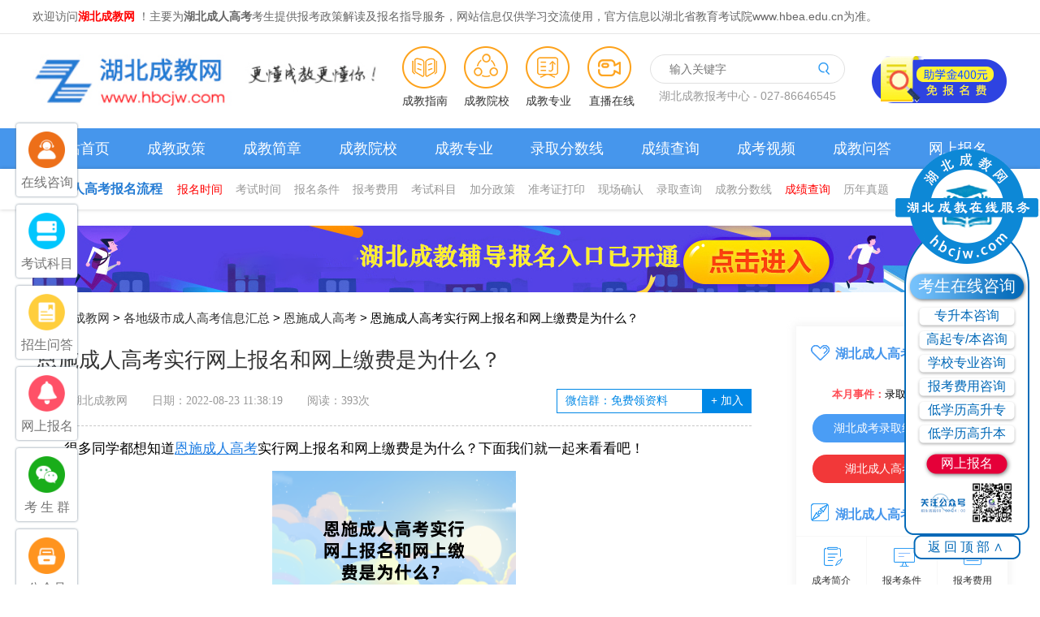

--- FILE ---
content_type: text/html
request_url: https://www.hbcjw.com/enshi/16539.html
body_size: 13929
content:
<!DOCTYPE html>
<html>
	<head>
		<meta charset="utf-8">
		<meta name="viewport" content="width=device-width, initial-scale=1.0, maximum-scale=1.0,minimum-scale=1.0,user-scalable=0">
		<meta name="applicable-device" content="pc,mobile">
		<link rel="canonical" href="https://www.hbcjw.com/enshi/16539.html" />
		<title>恩施成人高考实行网上报名和网上缴费是为什么？_湖北成教网</title>
		<meta name="keywords" content="恩施成人高考实行网上报名和网上缴费是为什么？" />
		<meta name="description" content="《恩施成人高考实行网上报名和网上缴费是为什么？》由湖北成教网恩施成人高考频道2022-08-23 11:38:19整理发布,主要内容：很多同学都想知道恩施成人高考实行网上报名和网上缴费是为什么？下面我们就一起来看看吧！ 恩施成人高考实行网上报名和网上缴费，是招生考试科学化、规范化，服务考生、方便考" />
		
		<link href="/new_style/css/base.css" rel="stylesheet">
		<link rel="stylesheet" type="text/css" href="/new_style/css/index.css" />
		<link rel="stylesheet" type="text/css" href="/new_style/css/art_form.css" />
		<script type="text/javascript" src="/new_style/js/jquery-1.10.2.js"></script>
		<script type="text/javascript" src="/new_style/js/indexPage.js"></script>
	</head>
	<body>
		<!--公共头部-->
		<script src="/new_style/js/fontauto.js"></script>
<link rel="stylesheet" type="text/css" href="/new_style/css/swiper-3.4.2.min.css" />
<link rel="stylesheet" type="text/css" href="/new_style/css/mobile.css" />
<!--顶部-->
<div class="new-head">
	<div class="m nohidden">
		<div class="head_l_menu fl">欢迎访问<span class="h1">湖北成教网</span>
			！主要为<strong>湖北成人高考</strong>考生提供报考政策解读及报名指导服务，网站信息仅供学习交流使用，官方信息以湖北省教育考试院www.hbea.edu.cn为准。
		</div>
	</div>
</div>
<!--顶部-->
<div class="botHeader">
	<div class="head_main">
		<h2 class="fl"><a href="/"><img src="/new_style/image/logo.jpg" width="100%" alt="湖北成教网logo"></a></h2>
		<div class="channel">
			<li><a href="https://www.hbcjw.com/bmlc/" class="head_icon3" title="什么是成人高考">成教指南</a></li>
			<li><a href="https://www.hbcjw.com/hbcjxx/" class="head_icon1" title="成考辅导">成教院校</a></li>
			<li><a href="https://www.hbcjw.com/zy/" class="head_icon2" title="湖北成人高考专业">成教专业</a></li>
			<li class="last"><a href="https://www.hbcjw.com/live/" class="head_icon" title="湖北成人高考新媒体直播平台"
					style="width:60px; padding-left:-20px; text-align:center">直播在线</a></li>
		</div>
		<div class="search_box_w fr">
			<div class="k_zx"><a href="https://www.hbcjw.com/chengkao/" rel="nofollow"><img
						src="/new_style/image/head_ad.png"></a></div>
			<div class="searchBox fr">
				<form method="get" id="search_form" name="tops" action="http://zhannei.baidu.com/cse/search"
					target="_blank">
					<div class="searchCent">
						<div class="searchMain">
							<input type="text" name="q" placeholder="输入关键字" id="bdcsMain">
						</div>
					</div>
					<div class="searchBtn" id="searchSubmit">
						<button id="bdcsMain" type="sbumit"><i></i></button>
					</div>
				</form>
				<p class="search-text">湖北成教报考中心 - 027-86646545</p>
			</div>
		</div>
	</div>
</div>
<!--头部-->
<!--导航开始-->
<section class="zg-nav">
	<div class="wrapper clearfix">
		<a href="/" target="_blank">网站首页</a>
		<a href="https://www.hbcjw.com/ckzc/" target="_blank">成教政策</a>
		<a href="https://www.hbcjw.com/zsjz/" target="_blank">成教简章</a>
		<a href="https://www.hbcjw.com/hbcjxx/" target="_blank">成教院校</a>
		<a href="https://www.hbcjw.com/zy/" target="_blank">成教专业</a>
		<a href="https://www.hbcjw.com/lqfs/" target="_blank">录取分数线</a>
		<a href="https://www.hbcjw.com/cjcx/" target="_blank">成绩查询</a>
		<a href="https://www.hbcjw.com/player/" target="_blank">成考视频</a>
		<a href="https://www.hbcjw.com/cjwd/" target="_blank">成教问答</a>
		<a href="https://www.hbcjw.com/baoming/" target="_blank">网上报名</a>
	</div>
</section>
<!--导航结束-->
<!--公告-->
<div class="lm_gonggao box-shadow">
	<div class="clearfix wrapper wrapper-re">
		<div class="fl lm_gonggao_icon fb">湖北成人高考报名流程</div>
		<span class="fl lc_list">
			<a href="https://www.hbcjw.com/bmsj/" title="湖北成人高考报名时间" target="_blank" style="color: red;">报名时间</a>
			<a href="https://www.hbcjw.com/kaoshishijian/" title="湖北成人高考考试时间" target="_blank">考试时间</a>
			<a href="https://www.hbcjw.com/tiaojian/" title="湖北成人高考报名条件" target="_blank">报名条件</a>
			<a href="https://www.hbcjw.com/feiyong/" title="湖北成人高考报考费用" target="_blank">报考费用</a>
			<a href="https://www.hbcjw.com/kemu/" title="湖北成人高考考试科目" target="_blank">考试科目</a>
			<a href="https://www.hbcjw.com/jiafen/" title="湖北成人高考加分政策" target="_blank">加分政策</a>
			<a href="https://www.hbcjw.com/zhunkaozheng/" title="湖北成人高考准考证" target="_blank">准考证打印</a>
			<a href="https://www.hbcjw.com/queren/" title="湖北成人高考现场确认" target="_blank">现场确认</a>
			<a href="https://www.hbcjw.com/luqu/" title="湖北成人高考录取查询" target="_blank">录取查询</a>
			<a href="https://www.hbcjw.com/lqfs/" title="湖北成人高考成教分数线" target="_blank">成教分数线</a>
			<a href="https://www.hbcjw.com/cjcx/" title="湖北成人高考成绩查询" target="_blank" style="color: red;">成绩查询</a>
			<a href="https://www.hbcjw.com/ckzt/" title="湖北历年真题" target="_blank">历年真题</a>
		</span>
		<div class="zg_topLt2 fr">
			<ul class="zg_top_nav2">
				<li class="live2"><a href="/gscrgk/" target="_blank">地方站<em> </em></a></li>
			</ul>
			<div class="zg_yy_box2">
				<a href="https://www.hbcjw.com/wuhan/" target="_blank">武汉成人教育网</a><span>|</span>
				<a href="https://www.hbcjw.com/suizhou/" target="_blank">随州成人教育网</a><span>|</span>
				<a href="https://www.hbcjw.com/ezhou/" target="_blank">鄂州成人教育网</a><span>|</span>
				<a href="https://www.hbcjw.com/xiaogan/" target="_blank">孝感成人教育网</a><span>|</span>
				<a href="https://www.hbcjw.com/huanggang/" target="_blank">黄冈成人教育网</a><span>|</span>
				<a href="https://www.hbcjw.com/huangshi/" target="_blank">黄石成人教育网</a><span>|</span>
				<a href="https://www.hbcjw.com/jingzhou/" target="_blank">荆州成人教育网</a><span>|</span>
				<a href="https://www.hbcjw.com/enshi/" target="_blank">恩施成人教育网</a><span>|</span>
				<a href="https://www.hbcjw.com/xianning/" target="_blank">咸宁成人教育网</a><span>|</span>
				<a href="https://www.hbcjw.com/yichang/" target="_blank">宜昌成人教育网</a><span>|</span>
				<a href="https://www.hbcjw.com/xiangyang/" target="_blank">襄阳成人教育网</a><span>|</span>
				<a href="https://www.hbcjw.com/shiyan/" target="_blank">十堰成人教育网</a><span>|</span>
				<a href="https://www.hbcjw.com/tianmen/" target="_blank">天门成人教育网</a><span>|</span>
				<a href="https://www.hbcjw.com/xiantao/" target="_blank">仙桃成人教育网</a><span>|</span>
				<a href="https://www.hbcjw.com/jingmen/" target="_blank">荆门成人教育网</a><span>|</span>
				<a href="https://www.hbcjw.com/qianjiang/" target="_blank">潜江成人教育网</a><span>|</span>
				<a href="https://www.hbcjw.com/shennongjia/" target="_blank">神龙架成人教育网</a><span>|</span>
			</div>
		</div>
	</div>
</div>



<!-- 手机端 -->
<header class="m_header">
	<div class="m_header_logo">
		<a href="/"><img src="/new_style/image/logo.jpg" alt="湖北成教网logo"></a>
	</div>
	<div class="m_menu">
		<span>地区</span>
		<div class="m_menu_box">
			<a href="/wuhan/">武汉</a>
			<a href="/suizhou/">随州</a>
			<a href="/ezhou/">鄂州</a>
			<a href="/xiaogan/">孝感</a>
			<a href="/huanggang/">黄冈</a>
			<a href="/huangshi/">黄石</a>
			<a href="/jingzhou/">荆州</a>
			<a href="/enshi/">恩施</a>
			<a href="/xianning/">咸宁</a>
			<a href="/yichang/">宜昌</a>
			<a href="/xiangyang/">襄阳</a>
			<a href="/shiyan/">十堰</a>
			<a href="/tianmen/">天门</a>
			<a href="/xiantao/">仙桃</a>
			<a href="/jingmen/">荆门</a>
			<a href="/qianjiang/">潜江</a>
			<a href="/shennongjia/">神龙架</a>
		</div>
	</div>
	<div class="m_header_menu"></div>
</header>
<nav class="m_nav">
	<ul>
		<li class="on"><a href="/">网站首页</a></li>
		<li><a href="/zsjz/">招生简章</a></li>
		<li><a href="/hbcjxx/">成教院校</a></li>
		<li><a href="/zy/">成教专业</a></li>
		<li><a href="/ckzc/">政策指南</a></li>
		<li><a href="/cjwd/">成教问答</a></li>
		<li><a href="/ckzt/">历年真题</a></li>

	</ul>
</nav>
<div class="m_head_nav">
	<div class="m_head_nav_head"><span>快速导航</span><img id="m_back" src="/new_style/image/m_nav_close.png" alt="关闭">
	</div>


	 <div class="m_head_nav_box">
		<div class="tit m_head_nav_tit">
			<spa>招生院校</spa>
		</div>
		<div class="m_head_nav_con">
			<!--<a href="/zncjcj/">中南财经政法大学</a>
			
			<a href="/hbdxcj/">湖北大学</a>
			<a href="/hbzycj/">湖北中医药大学</a>
			<a href="/hkcj/">华中科技大学</a>
			<a href="/wdcj/">武汉大学</a>
			<a href="/wfcj/">武汉纺织大学</a>
			<a href="/hscj/">华中师范大学</a>
			<a href="/jhcj/">江汉大学</a>
			<a href="/whlgcj/">武汉理工大学</a>
			<a href="/hbdesfcj/">湖北第二师范学院</a>
			<a href="/whqgcj/">武汉轻工大学</a>
			<a href="/yyxycj/">湖北医药学院</a>
			<a href="/hgsfcj/">黄冈师范学院</a>	
			<a href="/sxdxcj/">三峡大学</a>
			<a href="/jzzycj/">荆州职业技术学院</a>
			<a href="/hbgtcj/">湖北国土资源职业学院</a>
			<a href="/hgzycj/">黄冈职业技术学院</a>
			<a href="/hbsxcj/">湖北三峡职业技术学院</a>
			<a href="/jzjycj/">荆州教育学院</a>-->
			
			<a href="/hbjjcj/">湖北经济学院</a>
			<a href="/hbut/">湖北工业大学</a>
			<a href="/hblgcj/">湖北理工学院</a>
			<a href="/hbut/">湖北民族大学</a>	
			<a href="/hbzyycj/">湖北中医药高等专科学校</a>
			<a href="/jzlgcj/">荆州理工职业学院</a>
			<a href="/jclgcj/">荆楚理工学院</a>
			<a href="/whgcdxcj/">武汉工程大学</a>
			<a href="/cjdxcj/">长江大学</a>
			<a href="/sfdxcj/">湖北师范大学</a>
			<a href="/wkcj/">武汉科技大学</a>
			<a href="/hncj/">华中农业大学</a>		
			
			
		</div>
	</div> 

	<div class="m_head_nav_box">
		<div class="tit m_head_nav_tit">
			<spa>招生专业</spa>
		</div>
		<div class="m_head_nav_con">
			<a href="/zy/">成教专业</a>
			<a href="/zy/gsz/">高升专专业</a>
			<a href="/zy/zsb/">专升本专业</a>
			<a href="/zy/gqb/">高起本专业</a>
		</div>
	</div>

	<div class="m_head_nav_box">
		<div class="tit m_head_nav_tit">
			<spa>报考指南</spa>
		</div>
		<div class="m_head_nav_con">
			<a href="/bmsj/">报名时间</a><a href="/ckzc/">政策指南</a><a href="/kaoshishijian/">考试时间</a><a
				href="/tiaojian/">报名条件</a><a href="/feiyong/">报名费用</a><a href="/kemu/">考试科目</a><a
				href="/jiafen/">加分政策</a><a href="/zhunkaozheng/">准考证打印</a><a href="/queren/">现场确认</a><a
				href="/luqu/">录取结果</a><a href="/lqfs/">分数线</a><a href="/cjcx/">成绩查询</a><a href="/zsjz/">招生简章</a><a
				href="/cjwd/">常见问答</a><a href="/ckjy/">成考经验</a><a href="/wsck/">外省成考</a><a href="/qt/">关于我们</a><a
				href="/crgk/">报考系统</a><a href="/kclx/">考场路线</a><a href="/baoming/">网上报名</a><a href="/zikao/">自考报名</a><a
				href="/wangjiao/" class="item b_bottom_0">网络教育</a>
		</div>
	</div>

	<div class="m_head_nav_box">
		<div class="tit m_head_nav_tit">
			<spa>各地区成人高考信息汇总</spa>
		</div>
		<div class="m_head_nav_con">
			<a href="/wuhan/">武汉成教 </a>
			<a href="/suizhou/">随州成教</a>
			<a href="/ezhou/">鄂州成教</a>
			<a href="/xiaogan/">孝感成教</a>
			<a href="/huanggang/">黄冈成教</a>
			<a href="/huangshi/">黄石成教</a>
			<a href="/jingzhou/">荆州成教</a>
			<a href="/enshi/">恩施成教</a>
			<a href="/xianning/">咸宁成教</a>
			<a href="/yichang/">宜昌成教</a>
			<a href="/xiangyang/">襄阳成教</a>
			<a href="/shiyan/">十堰成教</a>
		</div>
	</div>

	<div class="m_head_nav_box">
		<div class="tit m_head_nav_tit">
			<spa>真题辅导</spa>
		</div>
		<div class="m_head_nav_con">
			<a href="/ckzt/">湖北成考真题 </a>
			<a href="/zqdzt/">高起点真题</a>
			<a href="/ywgzt/">语文</a>
			<a href="/wygzt/">外语</a>
			<a href="/sxgzt/">数学</a>
			<a href="/lhgzt/">理化</a>
			<a href="/sdgzt/">史地</a>
			<a href="/zhst/">综合试题</a>
			<a href="/zsbzt/">专升本真题</a>
			<a href="/ywzzt/">语文</a>
			<a href="/zzzzt/">政治</a>
			<a href="/wyzzt/">外语</a>
			<a href="/gszzt/">高数</a>
			<a href="/jyzzt/">教育理论</a>
			<a href="/yxzzt/">医学综合</a>
			<a href="/mfzzt/">民法</a>
			<a href="/yszzt/">艺术概论</a>
			<a href="/stxzzt/">生态学基础</a>
			<a href="/ckfd/">湖北成考辅导</a>
			<a href="/ck/gqd/">高中起点辅导</a>
			<a href="/yuweng/">语文辅导</a>
			<a href="/waiyug/">外语辅导</a>
			<a href="/shuxueg/">数学</a>
			<a href="/lihuag/">理化</a>
			<a href="/shidig/">史地</a>
			<a href="/ck/zsb/">专升本辅导</a>
			<a href="/yuwenz/">语文</a>
			<a href="/zhengzhiz/">政治</a>
			<a href="/waiyuz/">外语</a>
			<a href="/gaoshuz/">高数</a>
			<a href="/jiaoliz/">教育理论</a>
			<a href="/yixue/">医学综合</a>
			<a href="/minfaz/">民法</a>
			<a href="/yishuz/">艺术概论</a>
			<a href="/stxjcz/">生态学基础</a>
			<a href="/chengkao/">湖北成考辅导</a>
			<a href="/chengkao/zs/">招生简章</a>
			<a href="/chengkao/ask/">报考问答</a>
			<a href="/chengkao/bm/">成考报名入口</a>
			<a href="/player/">学习视频</a>
		</div>
	</div>

	<div class="m_head_nav_box">
		<div class="tit m_head_nav_tit">
			<spa>专题</spa>
		</div>
		<div class="m_head_nav_con">
			<a href="/crgknm/">成人高考难吗？</a>
			<a href="/ckzkqb/">成考自考区别</a>
			<a href="/bmlc/">成考报名流程</a>
		</div>
	</div>





</div>

		<!-- 列表页内容 -->
		<div class="wrapper">
			<div class="mt20 mb20"><div class="wrapper com_ad"><a href="https://www.hbcjw.com/chengkao/" rel="nofollow"><img src="/new_style/image/ad.jpg"></a></div></div>
			<div class="pos"><a href='https://www.hbcjw.com/'>湖北成教网</a> > <a href='/gscrgk/'>各地级市成人高考信息汇总</a> > <a href='/enshi/'>恩施成人高考</a> > 恩施成人高考实行网上报名和网上缴费是为什么？</div>
			<!-- 内容 -->
			<div class="list_con1 fl">


				<h1>恩施成人高考实行网上报名和网上缴费是为什么？</h1>
				<div class="new_l_txt fl">
					<span>整编：湖北成教网</span>
					<span>日期：2022-08-23 11:38:19</span>
					<span>阅读：<script src="/plus/count.php?view=yes&aid=16539&mid=64"type='text/javascript' language="javascript"></script>次</span>
					<div class="jiaqu fr">
						<input type="text" value="微信群：免费领资料" readonly="">
						<a><b>+</b> 加入</a>
					</div>
					<a class="m_jiaqu" href="/qt/11406.html">交流群+</a>
				</div>
				
				<div class="content fl" id="con">
				<div>
	　　很多同学都想知道<a href="https://www.hbcjw.com/enshi/" target="_blank"><u>恩施成人高考</u></a>实行网上报名和网上缴费是为什么？下面我们就一起来看看吧！</div>
<div style="text-align: center;">
	<img alt="恩施成人高考实行网上报名和网上缴费是为什么？" src="/uploads/allimg/220823/64-220R3114215258.png" style="width: 300px; height: 200px;" /></div>
<div>
	　　恩施<a href="https://www.hbcjw.com/" target="_blank"><u>成人高考</u></a>实行网上报名和网上缴费，是招生考试科学化、规范化，服务考生、方便考生的重要举措，其意义有：</div>
<div>
	&nbsp;</div>
<div>
	　　(一)能有效防范传统报名期间可能出现的各类公共安全事故。</div>
<div>
	&nbsp;</div>
<div>
	　　(二)报名的地点、时间增加了弹性，考生报考更加便利。</div>
<div>
	&nbsp;</div>
<div>
	　　(三)考生可在报名确认前修改志愿，能充分体现考生意愿。</div>
<div>
	&nbsp;</div>
<div>
	　　(四)考生报考信息、报名费用通过网络采集，便捷、高效，是招生考试信息化管理的发展方向。</div>
<div>
	&nbsp;</div>
<div>
	　　(五)报名宣传工作可在网上进行，查询方式灵活，方便考生查阅招生信息。</div>
<div>
	&nbsp;</div>
<div>
	　　现在大家知道恩施成人高考实行网上报名和网上缴费是为什么了吧，大家现在都清楚了吗？</div>

				</div>
				<div style="clear: both;"></div>


				<!-- 领取资料 -->
				<script src="/new_style/js/art_form.js" charset="UTF-8"></script>

<script>
	function submit3(){
		var phone=document.getElementById("textfield5").value;
		var reg = /^1\d{10}$/; 
		var boolphone = reg.test(phone); 
		if(!boolphone){alert('请输入正确的手机号');return false;}else{return true;}
	}
</script>

				<div class="author-info fl">
					<div><span class="gray">转载请注明：</span>文章转载自   湖北成教网 <a href="/" class="blue">www.hbcjw.com</a></div>

					<div><span class="gray">本文地址：</span><a href="/enshi/16539.html" class="blue">https://www.hbcjw.com/enshi/16539.html</a></div>
				</div>


				<div class="prev fl">
					<p>上一篇：<a href='/enshi/16538.html'>报名恩施成人教育函授要注意哪些事情？</a> </p>
					<p>下一篇：<a href='/enshi/16540.html'>恩施成人高考新生入学要带什么材料？</a> </p>
				</div>


				<div class="new_tag fl">
					<div class="new_tag_t">“恩施成人高考实行网上报名和网上缴费是为什么？”相关阅读</div>
					<ul>
						<li><a href="/enshi/17366.html">恩施成人大专录取后需要上课吗？</a></li>
<li><a href="/enshi/17365.html">恩施成人高考费用是一次交完吗？</a></li>
<li><a href="/enshi/17364.html">恩施成人高考到底值不值得考？</a></li>
<li><a href="/enshi/17363.html">恩施成考费用高还是自考费用高？</a></li>
<li><a href="/enshi/17362.html">恩施成人高考本科成绩总分是多少？</a></li>
<li><a href="/enshi/17028.html">关于受理2022年恩施州成人高考考生退费申请公告</a></li>
<li><a href="/enshi/17016.html">2022年恩施州成人高考疫情防控及考场查询考生须知</a></li>
<li><a href="/enshi/16902.html">恩施成人高考函授是什么意思？哪些人适合函授？</a></li>
<li><a href="/enshi/16901.html">恩施成人高考可以免试入学吗？要符合哪些条件？</a></li>
<li><a href="/enshi/16900.html">恩施成人高考政治科目该如何解题？需要注意些什么？</a></li>

					</ul>
				</div>

			</div>

			<div class="gnlm-right fr mb30">
	<div class="gnlm-right-zb">
		<div class="clearfix gnlm-right-zb-title">
			<h3> <i class="fl">湖北成人高考提升便捷服务</i> </h3>
		</div>
		<ul class="gnlm-zb-list">
			<li><span class="text-red fb">本月事件：</span>录取结果/征集志愿</li>
			<li><a href="https://www.hbcjw.com/luqu/" target="_blank" class="active">湖北成考录取结果查询入口</a></li>
			<li><a href="https://www.hbcjw.com/ckzc/17382.html" target="_blank" class="active">湖北成人高考征集志愿</a></li>
		</ul>
	</div>
	<div class="gnlm-right-zn">
		<div class="clearfix gnlm-right-zb-title zn-title">
			<h3> <i class="fl">湖北成人高考新手指南</i> </h3>
		</div>
		<div class="gnlm-right-zn-bd">
			<table border="0" cellpadding="0" cellspacing="0">
				<tbody>
					<tr>
						<td><a href="https://www.hbcjw.com/bmlc/" title="成考简介" target="_blank"
								class="a01"><em> </em><span>成考简介</span></a></td>
						<td><a href="https://www.hbcjw.com/tiaojian/" title="报考条件" target="_blank"
								class="a02"><em> </em><span>报考条件</span></a></td>
						<td class="noline"><a href="https://www.hbcjw.com/feiyong/" title="报考费用" target="_blank"
								class="a03"><em> </em><span>报考费用</span></a></td>
					</tr>
					<tr>
						<td><a href="https://www.hbcjw.com/kaoshishijian/" title="考试时间" target="_blank"
								class="a04"><em> </em><span>考试时间</span></a></td>
						<td><a href="https://www.hbcjw.com/kemu/" title="考试科目" target="_blank"
								class="a05"><em> </em><span>考试科目</span></a></td>
						<td class="noline"><a href="https://www.hbcjw.com/zsjz/" title="招生简章" target="_blank"
								class="a06"><em> </em><span>招生简章</span></a></td>
					</tr>
					<tr>
						<td><a href="https://www.hbcjw.com/luqu/" target="_blank" title="录取结果"
								class="a07"><em> </em><span>录取结果</span></a></td>
						<td><a href="https://www.hbcjw.com/cjwd/8853.html" target="_blank" title="阅卷工作"
								class="a08"><em> </em><span>阅卷工作</span></a></td>
						<td class="noline"><a href="https://www.hbcjw.com/zhunkaozheng/" target="_blank" title="准考证打印"
								class="a09"><em> </em><span>准考证打印</span></a></td>
					</tr>
				</tbody>
			</table>
		</div>
	</div>
	<div class="gnlm-right-jlq">
		<div class="clearfix gnlm-right-jlq-title jlq-title">
			<h3> <i class="fl">湖北成教网考生微信公众号</i> </h3>
		</div>
		<div class="gnlm-right-jlq-bd">
			<div class="swiper-container swiper_right">
				<div class="swiper-wrapper">
				  <div class="swiper-slide">
					<ul class="gnlm-jlq-list">
						<li><img src="https://www.hbcjw.com/style/images/wzewm.jpg"></li>
						<li><a href="https://www.hbcjw.com/qt/10156.html" target="_blank" class="active">扫一扫关注微信公众号</a></li>
					</ul>
				  </div>
				</div>
			  </div>
		</div>
	</div>
	<script>
		var swiper_right=new Swiper('.swiper_right', {
			autoplay: 3000, //可选选项，自动滑动
			pagination: '.swiper-pagination',
			paginationClickable: true,
		})
	</script>
	<div class="gnlm-right-zt">
		<div class="clearfix gnlm-right-zt-title gkzt-title">
			<h3> <i class="fl">湖北成人高考网专题</i> </h3>
		</div>
		<div class="gnlm-right-zt-bd">
			<div class="hot-tushu">
				<a href="https://www.hbcjw.com/zsjz/" title="湖北各院校成人高考招生简章汇总"><i class="hot-tushu-i1">1</i>湖北各院校成人高考招生简章汇总</a>
				<a href="https://www.hbcjw.com/bmlc/" title="湖北成人高考报考手册指南"><i class="hot-tushu-i2">2</i>湖北成人高考报考手册指南</a>
				<a href="https://www.hbcjw.com/kemu/" title="湖北成人高考考试科目"><i class="hot-tushu-i3">3</i>湖北成人高考考试科目</a>
				<a href="https://www.hbcjw.com/queren/" title="湖北成人高考现场确认时间及地点"><i class="hot-tushu-i4">4</i>湖北成人高考现场确认时间及地点</a>
				<a href="https://www.hbcjw.com/zy/" title="湖北成人高考专业"><i class="hot-tushu-i5">5</i>湖北成人高考招生专业大全</a>
				<a href="https://www.hbcjw.com/jiafen/" title="湖北成人高考加分政策"><i class="hot-tushu-i6">6</i>湖北成教加20分政策</a>
				<a href="https://www.hbcjw.com/cjcx/" title="湖北成人高考成绩查询"><i class="hot-tushu-i7">7</i>湖北成人教育考试成绩查询</a>
			</div>
		</div>
	</div>



	<div class="gnlm-right-zxgx">
		<div class="right_zxgx_tab">
		<span class="on">热门文章</span>
		<span>最新更新</span>
		</div>
		<div class="right_zxgx_con">
			<ul class="jqrd_list">
				<li class="clearfix"><a href="/ckzc/17382.html" target="_blank" title="2022年湖北省成人高校招生征集志愿公告"><i></i>2022年湖北省成人高校招生征集志愿公告</a></li>
<li class="clearfix"><a href="/ckzc/17375.html" target="_blank" title="2023年湖北工程学院成人高等教育寒假面授通知"><i></i>2023年湖北工程学院成人高等教育寒假面授通知</a></li>
<li class="clearfix"><a href="/ckzc/17374.html" target="_blank" title="2023级湖北工程学院成人新生入学须知"><i></i>2023级湖北工程学院成人新生入学须知</a></li>
<li class="clearfix"><a href="/ckzc/17269.html" target="_blank" title="湖北成教专升本是否有免试政策？"><i></i>湖北成教专升本是否有免试政策？</a></li>
<li class="clearfix"><a href="/ckzc/17210.html" target="_blank" title="湖北工程学院成人高考退役军人申请免试录取公示"><i></i>湖北工程学院成人高考退役军人申请免试录取公示</a></li>
<li class="clearfix"><a href="/ckzc/17041.html" target="_blank" title="2023年三峡大学高等继续教育申请学士学位的通知（第一批）"><i></i>2023年三峡大学高等继续教育申请学士学位的通知（第一批）</a></li>
<li class="clearfix"><a href="/ckzc/17040.html" target="_blank" title="2022年湖北省成人高考武汉生物工程学院考点通告"><i></i>2022年湖北省成人高考武汉生物工程学院考点通告</a></li>
<li class="clearfix"><a href="/ckzc/17036.html" target="_blank" title="2022年湖北成考注意事项"><i></i>2022年湖北成考注意事项</a></li>
<li class="clearfix"><a href="/ckzc/17034.html" target="_blank" title="2022年湖北成人高考考试最新政策汇总（更新至11月3日）"><i></i>2022年湖北成人高考考试最新政策汇总（更新至11月3日）</a></li>
<li class="clearfix"><a href="/ckzc/17024.html" target="_blank" title="2022年湖北省成人高考将如期举行"><i></i>2022年湖北省成人高考将如期举行</a></li>
	
			</ul>
			<ul class="jqrd_list" style="display: none;">
				<li class="clearfix"><a href="/enshi/17366.html" target="_blank" title="恩施成人大专录取后需要上课吗？"><i></i>恩施成人大专录取后需要上课吗？</a></li>
<li class="clearfix"><a href="/enshi/17365.html" target="_blank" title="恩施成人高考费用是一次交完吗？"><i></i>恩施成人高考费用是一次交完吗？</a></li>
<li class="clearfix"><a href="/enshi/17364.html" target="_blank" title="恩施成人高考到底值不值得考？"><i></i>恩施成人高考到底值不值得考？</a></li>
<li class="clearfix"><a href="/enshi/17363.html" target="_blank" title="恩施成考费用高还是自考费用高？"><i></i>恩施成考费用高还是自考费用高？</a></li>
<li class="clearfix"><a href="/enshi/17362.html" target="_blank" title="恩施成人高考本科成绩总分是多少？"><i></i>恩施成人高考本科成绩总分是多少？</a></li>
<li class="clearfix"><a href="/enshi/17028.html" target="_blank" title="关于受理2022年恩施州成人高考考生退费申请公告"><i></i>关于受理2022年恩施州成人高考考生退费申请公告</a></li>
<li class="clearfix"><a href="/enshi/17016.html" target="_blank" title="2022年恩施州成人高考疫情防控及考场查询考生须知"><i></i>2022年恩施州成人高考疫情防控及考场查询考生须知</a></li>
	
			</ul>
		</div>
		</div>


</div>



			<div class="clear"></div>
		</div>
		<script>
window.addEventListener("scroll",()=>{
				let scrollTop = document.documentElement.scrollTop || document.body.scrollTop;  
			    <!--let offsetTop = document.querySelector('#contact').offsetTop;-->
				let offsetTop =2090;
			    if (scrollTop > offsetTop) {
			         document.querySelector('.gnlm-right-jlq').style.position="fixed";
			         document.querySelector('.gnlm-right-jlq').style.top="10px";
			         document.querySelector('.gnlm-right-jlq').style.width="300px";
			document.querySelector('.gnlm-right-jlq').style.background="white";
			    } else {
			         document.querySelector('.gnlm-right-jlq').style.position="";
			         document.querySelector('.gnlm-right-jlq').style.top="";
			    }
			})
</script>

		<!-- 模态框 -->
		<div class="modal-content">
			<i class="modal-hide">X</i>
			<p id="modal-title" style="text-align: left;">温馨提示</p>
			<p style="font-weight: bold;color: #333;font-size: 14px;margin: 10px 20px;text-align: left;">亲爱的学员，您好！</p>
			<div id="modal-text">关注湖北成教网微信公众号，回复“福利”即可申请学费优惠！<img src="https://www.hbcjw.com/style/images/wzewm.jpg">微信扫码回复<span> “福利” </span>申请名额</div>
			<a class="modal-hide">我知道了</a>
		</div>
		
		<div class="zg-footer">
    <div class="wrapper">
        <div class="arti-mnst-title"> 
            <!-- <span  onmouseover="indexnewshover8(25,'nbut','divnews',26);"
                id="nbut25">合作院校</span> -->
            <span class="on" onmouseover="indexnewshover8(26,'nbut','divnews',26);" id="nbut26">热门专业</span>
        </div>
        <!-- <div class="zg-footer-yl" id="divnews25">
            <div class="clearfix zg-footer-yl-con">
                <a href="https://www.hbcjw.com/zncjcj/">中南财经政法大学成教</a>
                <a href="https://www.hbcjw.com/wkcj/">武汉科技大学成教</a>
                <a href="https://www.hbcjw.com/hbdxcj/">湖北大学成教</a>
                <a href="https://www.hbcjw.com/hbzycj/">湖北中医药大学成教</a>
                <a href="https://www.hbcjw.com/hkcj/">华中科技大学成教</a>
                <a href="https://www.hbcjw.com/wdcj/">武汉大学成教</a>
                <a href="https://www.hbcjw.com/wfcj/">武汉纺织大学成教</a>
                <a href="https://www.hbcjw.com/hscj/">华中师范大学成教</a>
                <a href="https://www.hbcjw.com/hbjjcj/">湖北经济学院成教</a>
                <a href="https://www.hbcjw.com/jhcj/">江汉大学成教</a>
                <a href="https://www.hbcjw.com/hncj/">华中农业大学成教</a>
                <a href="https://www.hbcjw.com/hbut/">湖北工业大学成教</a>
                <a href="https://www.hbcjw.com/whlgcj/">武汉理工大学成教</a>
                <a href="https://www.hbcjw.com/hbdesfcj/">湖北第二师范学院成教</a>
                <a href="https://www.hbcjw.com/whqgcj/">武汉轻工大学成教</a>
                <a href="https://www.hbcjw.com/sfdxcj/">湖北师范大学成教</a>
                <a href="https://www.hbcjw.com/yyxycj/">湖北医药学院成教</a>
                <a href="https://www.hbcjw.com/whgcdxcj/">武汉工程大学成教</a>
                <a href="https://www.hbcjw.com/cjdxcj/">长江大学成教</a>
                <a href="https://www.hbcjw.com/hbzyycj/">湖北中医药高等专科学校成教</a>
                <a href="https://www.hbcjw.com/jzlgcj/">荆州理工职业学院成教</a>
                <a href="https://www.hbcjw.com/hgsfcj/">黄冈师范学院成教</a>
                <a href="https://www.hbcjw.com/jclgcj/">荆楚理工学院成教</a>
                <a href="https://www.hbcjw.com/hblgcj/">湖北理工学院成教</a>
                <a href="https://www.hbcjw.com/sxdxcj/">三峡大学成教</a>
                <a href="https://www.hbcjw.com/jzzycj/">荆州职业技术学院成教</a>
                <a href="https://www.hbcjw.com/hbgtcj/">湖北国土资源职业学院成教</a>
                <a href="https://www.hbcjw.com/hgzycj/">黄冈职业技术学院成教</a>
                <a href="https://www.hbcjw.com/hbsxcj/">湖北三峡职业技术学院成教</a>
                <a href="https://www.hbcjw.com/jzjycj/">荆州教育学院</a>
            </div>
        </div> -->
        <div class="zg-footer-yl" id="divnews26">
            <div class="clearfix zg-footer-yl-con">
                <a href="/zy/gsz/6074.html">工商企业管理</a>
<a href="/zy/gsz/6080.html">行政管理</a>
<a href="/zy/zsb/6163.html">计算机科学与技术</a>
<a href="/zy/zsb/6173.html">汉语言文学</a>
<a href="/zy/zsb/6138.html">工商管理</a>
<a href="/zy/gsz/6075.html">会计</a>
<a href="/zy/zsb/6297.html">行政管理</a>
<a href="/zy/zsb/14118.html">特殊教育</a>
<a href="/zy/zsb/6158.html">法学</a>
<a href="/zy/gsz/6177.html">学前教育</a>
<a href="/zy/gsz/6079.html">市场营销</a>
<a href="/zy/gsz/6127.html">计算机应用技术</a>
<a href="/zy/zsb/6149.html">工程管理</a>
<a href="/zy/zsb/6307.html">小学教育</a>
<a href="/zy/zsb/6186.html">机械设计制造及其自动化</a>
<a href="/zy/gsz/6206.html">应用化工技术</a>
<a href="/zy/gsz/6142.html">建筑工程技术</a>
<a href="/zy/gsz/11687.html">小学教育</a>
<a href="/zy/zsb/6211.html">土木工程</a>
<a href="/zy/zsb/14116.html">税收学</a>
<a href="/zy/zsb/6311.html">心理学</a>
<a href="/zy/zsb/6153.html">应用心理学</a>
<a href="/zy/gsz/14085.html">大数据与会计</a>
<a href="/zy/zsb/14114.html">广播电视编导</a>
<a href="/zy/gsz/6139.html">机电一体化</a>
<a href="/zy/zsb/6143.html">会计学</a>
<a href="/zy/zsb/6236.html">信息与计算科学</a>
<a href="/zy/zsb/6191.html">电子信息工程</a>
<a href="/zy/zsb/6337.html">麻醉学</a>
<a href="/zy/gqb/14113.html">音乐学</a>
<a href="/zy/gsz/11665.html">传播与策划</a>
<a href="/zy/zsb/6155.html">人力资源管理</a>
<a href="/zy/zsb/6284.html">制药工程</a>
<a href="/zy/gsz/6129.html">临床医学</a>
<a href="/zy/zsb/11706.html">视觉传达设计</a>
<a href="/zy/gsz/6078.html">人力资源管理</a>
<a href="/zy/zsb/6180.html">康复治疗学</a>
<a href="/zy/zsb/6318.html">美术学</a>
<a href="/zy/gqb/14106.html">预防医学</a>
<a href="/zy/zsb/11715.html">传播学</a>

            </div>
        </div>
    </div>
</div>
		<!--公共尾部-->
		<!-- 手机端尾部 -->
<div class="m_foot_top">
	<a href="/qt/6368.html">关于我们</a>
	<a href="/sitemap/">网站地图</a>
	<a href="/">网站首页</a>
	<p>版权所有，本网站内容禁止转载</p>
    <p>本网所提供的信息仅供学习交流使用，官方信息以湖北省教育考试院发布为准</p>
    <p>报名地址：湖北省科技创业大厦A座2楼（武汉市武昌区洪山东区34号）</p>
    <p>鄂公网安备:42011102001592号   鄂ICP备14009716-5号</p>    
</div>
<div class="m_footer">
	<a href="tel:027-86646545">
		<img src="/new_style/image/m_foot_tel.png" alt="电话">
		<p>电话</p>
	</a>
	<a href="/qt/10156.html">
		<img src="/new_style/image/m_foot_chat.png" alt="公众号">
		<p>公众号</p>
	</a>
	<a href="/qt/11406.html">
		<img src="/new_style/image/m_foot_jlq.png" alt="交流群">
		<p>交流群</p>
	</a>
	<a href="/baoming/">
		<img src="/new_style/image/m_foot_bm.png" alt="报名">
		<p>报名</p>
	</a>
	<a class="kf_alert">
		<img src="/new_style/image/m_foot_kf.png" alt="咨询">
		<p>咨询</p>
	</a>
</div>






<div class="lm_footer">
	<p>
		<a href="http://www.hbcjw.com/" title="湖北成考网">湖北成人高考网</a>丨
		<a href="/baoming/" title="湖北成考网上报名">湖北成考网上报名</a>丨
		<a href="/cjcx/" title="湖北成考成绩查询">湖北成考成绩查询</a> 丨
		<a href="/lqfs/" title="湖北成考录取分数线">湖北成教录取分数线</a>丨
		<!-- <a href="/hbcjxx/" title="湖北成考招生院校">湖北成考院校</a>丨 -->
		<a href="/zy/" title="湖北成考招生专业">湖北成考专业</a>丨
		<a href="https://www.hbcjw.com/zikao/" title="自考报名">成人自考报名</a>丨
		<a href="https://www.hbcjw.com/wangjiao/" title="远程网络教育">远程网络教育</a>丨
		<a href="https://www.hbcjw.com/qt/6368.html" rel="nofollow" title="关于我们">关于我们</a>丨
		<a href="/sitemap/" title="网站地图">网站地图</a>丨
		<a href="https://www.hbcjw.com/sitemap.xml" title="百度xml">百度xml</a>
	</p>
	Copyright © 2005-2022 <a href="https://www.hbcjw.com/">湖北成教网</a> www.hbcjw.com All rights reserved 版权所有<br>
	湖北成教网所提供的信息仅供学习交流使用，敬请考生以权威部门官网公布的正式信息为准<br>
	报名地址：湖北省科技创业大厦A座2楼（武汉市武昌区洪山东区34号）（原湖北成教杨家湾报考站/教学站/函授站）<br>
	可报考层次：湖北成人教育专升本、湖北成人教育本科、湖北成人高考专科；学制：高升专（2.5年）、专升本（2.5年）、高升本（5年）<br>
	ICP备案号：<a href="http://beian.miit.gov.cn/">鄂ICP备14009716号-5</a> 公安备案号：<a
		href="http://www.beian.gov.cn/portal/registerSystemInfo?recordcode=42011102001592">42011102001592</a> 法律顾问：王伟


</div>

<!--浮动窗-->

<div id="float-right">
	<a class="kf_alert pan_a" alt="湖北成教网客服"></a>
	<p><a class="kf_alert" alt="在线咨询">考生在线咨询</a></p>
	<ul>
		<li><a class="kf_alert" alt="专升本咨询">专升本咨询</a></li>
		<li><a class="kf_alert" alt="高起专/本咨询">高起专/本咨询</a></li>
		<li><a class="kf_alert" alt="学校专业咨询">学校专业咨询</a></li>
		<li><a class="kf_alert" alt="报考费用咨询">报考费用咨询</a></li>
		<li><a class="kf_alert" alt="低学历高升专">低学历高升专</a></li>
		<li><a class="kf_alert" alt="低学历高升">低学历高升本</a></li>
		<li class="float-right-wsbm"><a href="/baoming/">网上报名</a></li>
	</ul>
	<div id="float-right-ewm">
		<img src="https://www.hbcjw.com/style/images/wzewm.jpg" alt="湖北成教网微信公众号">
		<img src="https://www.hbcjw.com/style/images/wzewm.jpg" alt="湖北成教网微信公众号" id="float-right-ewm-h">
	</div>
	<a class="top_a" id="float-right-totop" target="_self">返回顶部∧</a>
</div>


<div id="fixed_left">
	<div>
		<a class="kf_alert">
			<img src="/new_style/image/20201219104059278.png">
			<p>在线咨询</p>
		</a>
	</div>
	<div>
		<a href="/kemu/">
			<img src="/new_style/image/20201219104207357.png">
			<p>考试科目</p>
		</a>
	</div>
	<div>
		<a href="/cjwd/">
			<img src="/new_style/image/20201219104251922.png">
			<p>招生问答</p>
		</a>
	</div>
	<div>
		<a href="/baoming/">
			<img src="/new_style/image/20201219104355289.gif">
			<p>网上报名</p>
		</a>
	</div>
	<div>
		<a href="/qt/11406.html">
			<img src="/new_style/image/20201219104338686.png">
			<p>考 生 群</p>
		</a>
	</div>
	<div>
		<a href="/qt/10156.html">
			<img src="/new_style/image/20201219104227303.png">
			<p>公众号</p>
		</a>
	</div>


</div>
<script type="text/javascript" src="/new_style/js/jquery-1.10.2.js"></script>
<script src="https://www.hbcjw.com/style/js/tongji_seo.js"></script>
<script src="/new_style/js/swiper-3.4.2.min.js"></script>
<script src="/new_style/js/m.js"></script>
<script type="text/javascript" src="/new_style/js/nc_tab.js"></script>
<script src="/new_style/js/jquery.SuperSlide.js"></script>
<script>
	// 返回顶部
	$(".top_a").click(function () {
		$("html,body").animate({
			scrollTop: $('html,body').offset().top
		}, 800);
		console.log(1)
	})
</script>
<script src="https://talk2.bjmantis.net/chat/js/dist/mantis.min.js?7044#60b9c6828faa9a70592cc118"></script>
<script>
	$(".kf_alert").click(function() {
      mantis.requestChat();
	});
</script>
	</body>
</html>


--- FILE ---
content_type: text/html; charset=utf-8
request_url: https://www.hbcjw.com/plus/count.php?view=yes&aid=16539&mid=64
body_size: 71
content:
document.write('393');


--- FILE ---
content_type: text/css
request_url: https://www.hbcjw.com/new_style/css/base.css
body_size: 5567
content:
@charset "utf-8";
/* CSS Document */

html{color:#000; font-family:"微软雅黑"; }
body,div,dl,dt,dd,ul,ol,li,h1,h2,h3,h4,h5,h6,pre,code,form,fieldset,legend,input,button,textarea,p,blockquote,th,td{margin:0;padding:0;}
table{border-collapse:collapse;border-spacing:0;}
fieldset,/new_style/image{border:0;}
address,caption,cite,code,dfn,em,th,var,optgroup{font-style:inherit;font-weight:inherit;}
del,ins{text-decoration:none;}
li{list-style:none;}
caption{text-align:left;}
h1,h2,h3,h4,h5,h6{font-size:100%;font-weight:normal;}
q:before,q:after{content:'';}
abbr,acronym{border:0;font-variant:normal;}
sup{vertical-align:baseline;}
sub{vertical-align:baseline;}
legend{color:#000;}
input,button,textarea,select,optgroup,option{font-family:inherit;font-size:inherit;font-style:inherit;font-weight:inherit;}
input,button,textarea,select{*font-size:100%;}
img{border:0;}
tl{ text-align:left}
.clear { diplay: block!important; float: none!important; clear: both; overflow: hidden; width: auto!important; height: 0!important; margin: 0 auto!important; padding: 0!important; font-size: 0; line-height: 0; }
a {
    color: #333;
}
a { text-decoration: none;
}
a:hover { text-decoration: none;
}
em, i {
    font-style: normal;
}
article,
aside,
dialog,
footer,
header,
section,
footer,
nav,
figure,
menu,
time{margin: 0; padding: 0; display: block; zoom: 1;}

body, input, select, button, textarea {
    font-size: 14px;
    font-family: "Arial", "PingFang SC", "Hiragino Sans GB", "Microsoft YaHei", "WenQuanYi Micro Hei", "sans-serif";
    border: none;
    outline: none;
}

.box-shadow {
    box-shadow: 0px 0px 5px 0px rgba(0,0,0,0.2);
    /*右、下、距离、模糊程度、阴影颜色，内阴影*/
    -webkit-box-shadow: 0px 0px 5px rgba(0,0,0,0.2);
    -moz-box-shadow: 0px 0px 5px rgba(0,0,0,0.2);
    -ms-box-shadow: 0px 0px 5px rgba(0,0,0,0.2);
    -o-box-shadow: 0px 0px 5px rgba(0,0,0,0.2);
}



/*边框*/
.bd_a{ border:1px #E5E5E5 solid;}
.bd_t{ border-top:1px #E5E5E5 solid;}
.bd_b{ border-bottom:1px #E5E5E5 solid;}
.bd_l{ border-left:1px #E5E5E5 solid;}
.bd_r{ border-right:1px #E5E5E5 solid;}
.ds_b{ border-bottom:1px #E5E5E5 dashed}
.cs{cursor: pointer}


/*文字排版*/
.f12{font-size:12px;}
.f13{font-size:13px;}
.f14{font-size:14px;}
.f16{font-size:16px;}
.f18{font-size:18px;}
.f20{font-size:20px;}
.f22{font-size:22px;}
.fb{font-weight:bold}
.fn{font-weight:normal;}
.t2{text-indent:2em;}
.lh{ line-height:24px;}
.lh28{ line-height:28px;}
.lh100{line-height:100%;}
.lh150{line-height:150%;}
.lh180{line-height:180%;}
.lh200{line-height:200%;}
.unl{text-decoration:underline;}
.no_unl{text-decoration:none;}

/*定位*/
.ti{ text-indent:2em;}
.tl{text-align:left;}
.tc{text-align:center;}
.tr{text-align:right;}
.bc{margin-left:0;margin-right:0;}
.fl{float:left;display:inline;}
.fr{float:right;display:inline;}
.cb{clear:both;}
.cl{clear:left;}
.cr{clear:right;}
.clearfix:after{content:".";display:block;height:0;clear:both;visibility:hidden;}
.vm{vertical-align:middle;}
.pr{position:relative;}
.pa{position:absolute;}
.abs-right{position:absolute;right:0}
.zoom{zoom:1;}
.hidden{visibility:hidden;}
.none{display:none;}



/*长度高度*/
.ct{margin:0 auto;}
.h{height:100%}
.ov{ overflow:hidden;}
/*边距*/
.mm{margin:0 auto;}
.m5{margin:5px;}
.m10{margin:10px;}
.m15{margin:15px;}
.m20{margin:20px;}
.m30{margin:30px;}
.mt5{margin-top:5px;}
.mt8{margin-top:8px;}
.mt9{margin-top:9px;}
.mt10{margin-top:10px;}
.mt15{margin-top:15px;}
.mt20{margin-top:20px;}
.mt30{margin-top:30px;}
.mt35{margin-top:35px;}
.mt50{margin-top:50px;}
.mt100{margin-top:100px;}
.mb5{margin-bottom:5px;}
.mb10{margin-bottom:10px;}
.mb15{margin-bottom:15px;}
.mb20{margin-bottom:20px;}
.mb30{margin-bottom:30px;}
.mb50{margin-bottom:50px;}
.mb100{margin-bottom:100px;}
.ml5{margin-left:5px;}
.ml8{margin-left:8px;}
.ml10{margin-left:10px;}
.ml15{margin-left:15px;}
.ml20{margin-left:20px;}
.ml30{margin-left:30px;}
.ml40{margin-left:40px;}
.ml35{margin-left:35px;}
.ml50{margin-left:50px;}
.ml100{margin-left:100px;}
.mr5{margin-right:5px;}
.mr8{margin-right:8px;}
.mr10{margin-right:10px;}
.mr15{margin-right:15px;}
.mr17{margin-right:17px;}
.mr20{margin-right:20px;}
.mr30{margin-right:30px;}
.mr50{margin-right:50px;}
.mr100{margin-right:100px;}
.p5{padding:5px;}
.p10{padding:10px;}
.p15{padding:15px;}
.p20{padding:20px;}
.p30{padding:30px;}
.p50{padding:50px;}
.pt5{padding-top:5px;}
.pt10{padding-top:10px;}
.pt15{padding-top:15px;}
.pt20{padding-top:20px;}
.pt25{padding-top:25px;}
.pt30{padding-top:30px;}
.pt50{padding-top:50px;}
.pt100{padding-top:100px;}
.pb5{padding-bottom:5px;}
.pb10{padding-bottom:10px;}
.pb15{padding-bottom:15px;}
.pb20{padding-bottom:20px;}
.pb30{padding-bottom:30px;}
.pb50{padding-bottom:50px;}
.pb100{padding-bottom:100px;}
.pl3{padding-left:3px;}
.pl5{padding-left:5px;}
.pl8{padding-left:8px;}
.pl10{padding-left:10px;}
.pl15{padding-left:15px;}
.pl20{padding-left:20px;}
.pl25{padding-left:25px;}
.pl30{padding-left:30px;}
.pl40{padding-left:40px;}
.pl35{padding-left:35px;}
.pl50{padding-left:50px;}
.pl100{padding-left:100px;}
.pr5{padding-right:5px;}
.pr8{ padding-right:8px;}
.pr10{padding-right:10px;}
.pr15{padding-right:15px;}
.pr20{padding-right:20px;}
.pr30{padding-right:30px;}
.pr50{padding-right:50px;}
.pr100{padding-right:100px;}

/* 颜色 */

.text-white {
    color: #fff !important;
}

.text-gray {
    color: #bbb !important;
}

.text-red {
    color: #ff4c54 !important;
}

.text-orange {
    color: #f39c12 !important;
}

.text-yellow {
    color: #f1c40f !important;
}

.text-green {
    color: #36d2a5 !important;
}

.text-cyan {
    color: #4eccdb !important;
}

.text-blue {
    color: #1b80d2 !important;
}
.text-black {
    color: #000!important;
}

.text-purple {
    color: #9b59b6 !important;
}

.text-pink {
    color: #ff8aab !important;
}

.md-gray {
    background-color: #f5f5f5;
    color: #797979;
}

.md-red {
    background-color: #f41c20;
}

.md-orange {
    background-color: #f39c12;
}

.md-yellow {
    background-color: #f1c40f;
}

.md-green {
    background-color: #36d2a5;
}

.md-cyan {
    background-color: #4eccdb;
}

.md-blue {
    background-color: #1b80d2;
}

.md-purple {

    background-color: #9b59b6;
}

.md-pink {
    background-color: #ff8aab;
}

.md-lightblue {
    background-color: #e9f3fd;
}

.md-deepblue {
    background-color: #147;
}

.gd-gray {
    background: #ece9e6;
    background: -webkit-linear-gradient(60deg, #ece9e6, #f8f8f8);
    background: linear-gradient(60deg, #ece9e6, #f8f8f8);
}

.gd-red {
    background: #ee0979;
    background: -webkit-linear-gradient(60deg, #ee0979, #ff6a00);
    background: linear-gradient(60deg, #ee0979, #ff6a00);
}

.gd-orange {
    background: #ff5858;
    background: -webkit-linear-gradient(60deg, #ff5858, #fcab2a);
    background: linear-gradient(60deg, #ff5858, #fcab2a);
}

.gd-yellow {
    background: #ffcf83;
    background: -webkit-linear-gradient(60deg, #eaa02a, #ffcf83);
    background: linear-gradient(60deg, #eaa02a, #ffcf83);
}

.gd-green {
    background: #96deda;
    background: -webkit-linear-gradient(60deg, #50c9c3, #96deda);
    background: linear-gradient(60deg, #50c9c3, #96deda);
}

.gd-cyan {
    background: #36d1dc;
    background: -webkit-linear-gradient(60deg, #5b86e5, #36d1dc);
    background: linear-gradient(60deg, #5b86e5, #36d1dc);
}

.gd-blue {
    background: #00c6fb;
    background: -webkit-linear-gradient(60deg, #005bea, #00c6fb);
    background: linear-gradient(60deg, #005bea, #00c6fb);
}

.gd-purple {
    background: #834d9b;
    background: -webkit-linear-gradient(60deg, #834d9b, #d04ed6);
    background: linear-gradient(60deg, #834d9b, #d04ed6);
}

.gd-pink {
    background: #ff8aab;
    background: -webkit-linear-gradient(60deg, #fa647e, #ff8aab);
    background: linear-gradient(60deg, #fa647e, #ff8aab);
}

.gd-lightblue {
    background: #b2fefa;
    background: -webkit-linear-gradient(60deg, #0ed2f7, #b2fefa);
    background: linear-gradient(60deg, #0ed2f7, #b2fefa);
}

.gd-deepblue {
    background: #4b6cb7;
    background: -webkit-linear-gradient(60deg, #182848, #4b6cb7);
    background: linear-gradient(60deg, #182848, #4b6cb7);
}






/*头部底部*/


/*顶部*/
.head_l_menu.fl h1 {
    display: inline-block;
    font-weight: 600;
    color: red;
}
.head_l_menu.fl .h1 {
    display: inline-block;
    font-weight: 600;
    color: red;
}
.new-head {
    height: 41px;
    border-bottom: 1px #e5e5e5 solid;
    /* background: #faf8f8; */
}
.m {
    margin: auto;
    width: 1200px;
    clear: both;
    overflow: hidden;
}
.phoneTip i,.headLeft01 i,.searchNav_Cont i,.searchBtn button i ,.f_school,.f_zy,.f_xx,.f_kc,.f_zt,.f_da,.f_gl,.f_cj,.title h2 i{
    background: url("/new_style/image/topFooter.png") no-repeat;
}


.nohidden{font-size: 14px;    height: 41px;
    line-height: 41px;
    color: #666;}

.headLeft li {
    color: #666;
    position: relative; float: left; margin-right: 10px;
    zoom: 1;
}
.headLeft li a {
    display: inline-block;
    padding: 0 10px;
    line-height: 40px;
    min-width: 50px;
    text-align: center;
    position: relative;
    _padding: 0 14px;
    font-family: "Microsoft YaHei"; color: #666;
}

.headLeft01 i {
    background-position: -171px -6px;
    margin-left: 5px;
    right:-4px;
    top: 18px; width: 7px;
    height: 4px;
    position: absolute;
}

.phoneTip{ margin-left: 10px;}
.phoneTip i {
    display: inline-block;
    width: 16px;
    height: 16px;
    background-position: -6px -6px;
    vertical-align: -2px;
    margin-right: 8px;
}

.botHeader {
    width: 100%;
}

.head_main {
    width: 1200px;
    margin: 15px auto;
    overflow: hidden;
}

.botHeader h2 {
    display: block;
    width: 425px;
    height: 66px;
    padding-top: 10px;
}


/*头部图标*/
.channel{margin-left: 20px;overflow: hidden;float: left;}
.channel li {
    float: left;
    padding: 0 10px 0 10px;
    font-size: 14px;
}

.channel li a{display: block;margin: 0px auto;}
.channel a {
    float: left;
    height: 15px;
    line-height: 14px;
    padding-top: 60px;
    width: 56px;
    text-align: center;
} 
.channel .last{}
.channel a.head_icon {
    background: url("/new_style/image/head_icon.png") no-repeat;
}

.channel a.head_icon1 {
    background: url("/new_style/image/head_icon1.png") no-repeat;
}
.channel a.head_icon2 {
    background: url("/new_style/image/head_icon2.png") no-repeat;
}
.channel a.head_icon3 {
    background: url("/new_style/image/head_icon3.png") no-repeat;
}




.botHeader .searchBox{border: 1px solid #e0e0e0;width: 238px;height: 34px;position: relative;/* margin-top: 26px; */background: #fff;border-radius: 20px;}
.botHeader .search_box_w{margin-top: 10px;}
.botHeader .searchBox:hover{box-shadow: 0 0 10px rgba(55, 69, 160, .2) ;}
.botHeader .searchBox .searchNav{position: absolute;top: 0;left: 0px;height: 34px;width: 62px;font-size: 14px;white-space: nowrap;text-align: center;cursor: pointer;}
.botHeader .searchBox .searchNav_Cont{line-height: 34px;}
.botHeader .searchBox .searchNav_Cont i{display: inline-block;width: 8px;height: 4px;background-position: -170px -6px;margin-left: 6px;vertical-align: 2px;}
.botHeader .searchBox .searchNav_TabBox{position: absolute;top: 34px;left: -1px;width: 100%;background-color: #fff;border-top: 0;z-index: 10;height: 0;overflow: hidden;}
.botHeader .search_box_w .search-text{margin-top: 8px;color: #999;padding-left: 10px;font-size: 14px;}
.botHeader .searchBox .searchNav_TabBox ul li{text-align: center;width:100%;height: 34px;line-height: 34px; cursor: pointer;color: #888;color: #666;}
.botHeader .searchBox .searchNav_TabBox ul li.cur{background:#e5e8ff;color: #4553ad;font-weight: bold;}
.botHeader .searchBox .searchCent{margin: 0 42px 0 10px;height: 34px;position: relative;/* background: #fff; */}
.botHeader .searchBox .searchCent .searchMain{position: absolute;top:0;left: 0;width: 100%;height: 34px;}
.botHeader .searchBox .searchCent .searchMain input{position: absolute;top: 50%;left: 0;width: 98%;height: 16px;/* line-height: 28px; */margin-top: -8px;text-indent: 13px;font-size: 14px;border: 0;outline: none;text-overflow: ellipsis;}
.botHeader .searchBox .searchCent .searchMain .searchRankBox{position: absolute;top: 34px;left: 0;width: 100%;background-color: #fff;border: 1px solid #4553ad;border-top: 0;padding-top: 1px;box-shadow: 0 12px 10px rgba(0,0,0,0.1);z-index: 1;display: none;}
.botHeader .searchBox .searchCent .searchMain .searchRankBox li{height: 34px;line-height: 34px; font-size: 13px;padding: 0 12px;cursor: pointer;width: auto !important;float: none !important;border: 0 !important;}
.botHeader .searchBox .searchCent .searchMain .searchRankBox li a{font-size: 14px;color: #333;}
.botHeader .searchBox .searchCent .searchMain .searchRankBox li a:hover{text-decoration: none;}
.botHeader .searchBox .searchCent .searchMain .searchRankBox li i{display: inline-block;width: 16px;height: 16px;border-radius: 2px;font-size:12px;text-align: center;line-height: 15px; background: #ccc;color: #fff;vertical-align: 1px;margin-right: 10px;}
.botHeader .searchBox .searchCent .searchMain .searchRankBox li:hover{background: #e5e8ff;}
.botHeader .searchBox .searchCent .searchMain .searchRankBox li:hover a span{color:#4553ad;}
.botHeader .searchBox .searchCent .searchMain .searchRankBox li:first-child i{background: #ff2f2f;}
.botHeader .searchBox .searchCent .searchMain .searchRankBox li:nth-child(2) i,.botHeader .searchBox .searchCent .searchMain .searchRankBox li:nth-child(3) i{background: #fd971c;}
.botHeader .searchBox .searchBtn{position: absolute;top: 0;right: -1px;width: 42px;height: 34px;}
.botHeader .searchBox .searchBtn button{
    background: none;
}
.botHeader .searchBox .searchBtn button i{
    width: 30px;
    height: 30px;
    background: url(/new_style/image/new_xue_c.png) 9px 3px no-repeat;
    top: -1px;
    right: 0;
    display: block;
}

.botHeader .searchBox .searchBtn button i:hover {
    background: url(http://www.zgcjpx.com/statics/images/cjnew2019img/new_xue_c.png) -20px 3px no-repeat;
}
.botHeader .k_zx{width: 168px;/* height: 40px; */line-height: 40px;float: right;margin-left: 32px;}
.botHeader .k_zx_icon{display: block;width:30px;height:30px;background:url("/new_style/image/zx.png") no-repeat;float: left;margin: 8px 0px 0px 8px;}
/*banner*/
.banner{  position: relative; height: 450px;}
/*导航*/
.wrapper {
  width: 1200px;
  margin: 0 auto;
}
.zg-nav {
    margin-top: 5px;
    max-width: 100%;
    min-width: 1200px;
    background-color: #4696ec;
}

.zg-nav a {
    font-size: 18px;
    line-height: 50px;
    color: #fff;
    padding: 0 23px;
    display: block;
    float: left;
}


.zg-nav a:hover {
    color: #fff;
    background-color: #40AAFE;
}
.logo h3{float: left;margin-left: 20px;font-size: 26px;line-height: 56px;/* font-weight: bold; */}
/* End nav */

.main {
    width: 1200px;
    margin: 0 auto;
}


.ad{margin: 10px auto 15px;width: 1200px;}



/*底部*/


.box{width: 100%;}

.bottom_box{width: 100%;background: #333;min-width:1000px;}
.bottom{padding: 10px 0px 56px;}
.friend_link{width:100%;}

/*linkBox*/
.friend_link{width: 100%;padding-bottom: 10px;}
.friend_link h2{padding-bottom: 10px;padding-top: 15px;height:30px;line-height: 30px;font-size: 20px;color: #ddd;border-bottom: 1px solid #6d6969;}
.friend_link h2 span{float:right;font-size:14px;color:#fff;font-weight:100;border-radius: 20px;background: #fd5f38;width: 100px;text-align: center;line-height: 30px;}
.friend_link .linkCont {padding-top: 20px;}
.friend_link .linkCont a{font-size: 15px; color:#f5f5f5; margin-right: 17px;margin-bottom: 12px;display: inline-block;}
.friend_link .linkCont a:hover{color:#989898;}

.qx_dbwld {
    float: left;
}
.qx_dbwl{ width: 100%; height: auto; overflow: hidden;}
.qx_dbwld1{ background:none; width: 11.6%; }
.qx_wldl{ width: 100%; height: auto; }
.qx_wldl dt{ height: 44px; line-height: 44px; font-size: 20px; color: #ffffff; font-family: 'Microsoft Yahei';}
.qx_wldl dd{ line-height: 28px; font-size: 14px; color: #d0d0d0; font-family: 'Microsoft Yahei';}
.qx_wldl dd a{ display: block; height: 28px; font-size: 14px; color: #d0d0d0; font-family: 'Microsoft Yahei';}
.qx_dbwld2{padding-left: 3%;width: 11.58%;}
.qx_wldl a:hover{ color: #696969;}
.qx_dbwld3{padding-left: 1%;width: 29%;overflow: hidden;}
.qx_dbwld3 dl{ width: 144px; float: left; padding-bottom: 40px;}
.qx_dbwld3 dl dt{ height: 44px; line-height: 44px; font-size: 20px; color: #ffffff; font-family: 'Microsoft Yahei'; margin-bottom: 6px; text-align:center;}
.qx_dbwld3 dl dd{ width: 120px; height: 120px;margin: auto}
.qx_dbwld3 dl dd img{ display: block; width: 100%; height: 100%;}
.qx_dbwb{margin-right: 17%;}
.qx_dbwld4{padding-left: 2.5%;width: 25%;padding-top: 13px;}
.qx_dbtel{ padding-left: 63px; height: 87px; background: url(/new_style/image/offcn19_33.jpg) no-repeat left top;}
.qx_dbtel span{ display: block; line-height: 16px; margin-bottom: 5px; font-size: 14px; color: #d0d0d0; font-family: 'Microsoft Yahei';}
.qx_dbtel p{ line-height: 30px; font-size: 30px; color: #fff; font-family: 'Microsoft Yahei';}
.qx_dbzx{ height: 70px; background-image: url(/new_style/image/offcn19_34.jpg);}
.qx_dbzx a{ display: block; font-size: 20px; color: #fff; font-family: 'Microsoft Yahei'; line-height: 30px;}
.qx_dbzx a:hover{ color: #696969;}
.qx_advice{ line-height: 18px; font-size: 14px; color: #666; font-family: 'Microsoft Yahei'; padding-bottom: 20px;}
.qx_footer{ padding: 24px 0 27px; line-height: 26px; text-align: center; font-size: 12px; color: #999; font-family: 'SimSun'; background: #333;}
.qx_footer a{ color: #999;}

.kf_alert{
    cursor: pointer !important;
}






--- FILE ---
content_type: text/css
request_url: https://www.hbcjw.com/new_style/css/index.css
body_size: 17583
content:
@charset "utf-8";
/* CSS Document*/

/*通告*/
.wrapper-re{position: relative;}
.lm_gonggao_icon{color: #257cd4;font-size: 16px;}
.lm_gonggao {
    height: 50px;
    background-color: #fff;
    position: relative;
    line-height: 50px;
}
.lc_list{margin-left: 10px;}

.lc_list a{float: left;display: block;margin: 0px 8px;color: #999;font-size: 14px;}


.zg_topLt2 {
	width: 75px;
	height: 28px;
	line-height: 28px;
	background: -webkit-linear-gradient(60deg, #67bdfb, #4b9ef5);
	background: linear-gradient(60deg, #67bdfb, #4b9ef5);
	color: #fff;
	border-radius: 20px;
	margin-top: 11px;
	padding-left: 20px;
	}
.zg_topLt2 a { color: #fff;font-size: 14px;}
.zg_topLt2 em {
    background: url(/new_style/image/zk_icon04.png) no-repeat;
    width: 14px;
    height: 7px;
    display: inline-block;
    margin-left: 2px;
    vertical-align: middle;
    transition: 0.3s ease-in;
    margin-left: 5px;
}

.zg_topLt2 .zg_nav_h2 em {transform: rotate(180deg);}

.zg_yy_box2 {
    width:97%;
    top: 38px;
    display: none;
    position: absolute;
    border: 1px solid #e7e7e7;
    background: #fff;
    overflow: hidden;
    padding: 10px 15px;
    font-size: 12px;
    line-height: 36px;
    box-shadow: 0 5px 5px rgba(228, 228, 228, 0.4); 
    z-index: 999;
    left: 0px;
}

.zg_topLt2:hover .zg_yy_box2 {
    display: block !important;
}

.zg_yy_box2 a {
    color: #666;
}

.zg_yy_box2 a:hover {
    color: #2196f3;
}

.zg_yy_box2 span {
    color: #ddd;
    padding: 0 15px;
}
.zgsl_top2 {display: none}

.zg_topLt2:hover .zgsl_top2 {display: block;transition: 0.3s ease-in; }
.zg_topLt2 a:hover em { transform: rotate(180deg);}

/*main*/	

.new_section{margin: 20px auto;width: 1200px;height: 1240px;}

.gnlm-first {
    padding-top: 20px;
    background-color: #fff;
    background: -moz-linear-gradient(top, #ffffff 0%, #f9f9f9 100%);
    background: -webkit-linear-gradient(top, #ffffff 0%,#f9f9f9 100%);
    background: -o-linear-gradient(top, #ffffff 0%,#f9f9f9 100%);
    background: -ms-linear-gradient(top, #ffffff 0%,#f9f9f9 100%);
    background: linear-gradient(to top, #ffffff 0%,#f9f9f9 100%);
}


.gnlm-left{
    width: 350px;
    height: auto;
    /* padding-top: 30px; */
    background-color: #ffffff;
    box-shadow: 0 0 9px 3px rgba(228, 228, 228, 0.4);  height: 1240px;
}









.gnlm-middle{
    width: 550px;
    height: auto;
    margin-left: 20px;
    background-color: #ffffff;
    box-shadow: 0 0 9px 3px rgba(228, 228, 228, 0.4); height: 1240px;
}

.main-middle-wztj{
    width: 550px;
    height: auto;
    margin-bottom: 24px;
}
.main-middle-wztj dl {
    width: auto;
    height: auto;
    padding: 10px 0px 20px;
    margin: 20px 30px 0px;
    border-bottom: 1px #d3d3d3 dashed;
}
.main-middle-wztj dl:nth-child(2) {
    margin-top: 19px;
    /* padding: 5px 20px; */
}
.main-middle-wztj dl:nth-child(3) {
    margin-top: 19px;
    /* padding: 5px 20px; */
    border-bottom: 0px;
}

.main-middle-wztj dt {
    color: #fd6262;
    font-size: 16px;
    font-weight: 600;
    line-height: 1;
    white-space:nowrap;
    /*overflow:hidden;*/
    text-overflow:ellipsis;
}
.main-middle-wztj dt a{
    color: #fd6262;
    margin-left: 5px;
}
.main-middle-wztj dt a:nth-child(1){
    margin-left: 0px;
}



.main-middle-wztj dd {
    margin-top: 10px;
    height: 55px;
    overflow:hidden;
}
.main-middle-wztj .dd-title{
    color: #4b98ff;
    background-color: #eef6ff;
    padding: 4px 5px;
}

.main-middle-wztj dd a {

    color: #333333;
    line-height: 30px;
    font-size: 14px;
    margin-right: 15px;

}

.main-middle-wztj dd a:nth-child(1) {
    margin-left: 0px;

}

.main-middle-wztj dd a:hover {

    color: #2196f3;

}


.swiper .img_wrap .tt-swiper01 {
    width: 350px;
    height: 240px;
    margin-bottom: 30px;
}

.swiper .img_wrap .tt-itm {
    width: 350px;
    height: 240px;
}

.swiper .img_wrap .tt-itm img {
    width: 100%;
    height: 100%;
}

.swiper_right .swiper-button-next,.swiper_right .swiper-button-prev {
    width: 30px;
    height: 25px;
}


.swiper .img_wrap .tt-swiper01 .swiper-active-switch {
    background-color: #C10D0C;
}

.swiper .img_wrap .tt-swiper01 .swiper-active-switch {
	background-color: #f94742;
}



/*倒计时*/

.zgzsco-con-right-stkc{
    width: 100%;
    height: auto;
    padding-top: 40px;
    padding:5px 15px;
}

.fsx-title{
    width: 100%;
    height: auto;
    border-bottom: 1px #e0e0e0 solid;
    position: relative;
}

.fsx-title h3{
    /* float: left; */
    width: 74%;
    margin-left: 0px;
    height: 16px;
    border-left: 4px solid #2196f3;
    text-indent: 0.6em;
    line-height: 18px;
    font-size: 16px;
    color: #343434;
    font-weight: 600;
    margin-bottom: 15px;
    overflow: hidden;
}
.djs-top{
    width: 83%;
    /* height: auto; */
    background: #f6fbff;
    border-radius: 13px;
    padding: 15px;
    }

.djs-top_l,.djs-top_r{width: 44%;}
.djs-top_l span{ font-size:14px;}
.djs-top-time{
    width: 86px;
    font-size: 28px;
    font-weight: 600;
    color: #fff;
    letter-spacing: 14px;
    line-height: 53px;
    padding-left: 3px;
    text-indent: 0.15em;
    background: url(/new_style/image/djs-top-time-img.png) no-repeat center;
}
.djs_time{
    width: 80%;
}
.djs_time span {margin-bottom: 5px;display: block;}
.djs-top-time1{
    width: 86px;
    font-size: 28px;
    font-weight: 600;
    color: #fff;
    letter-spacing: 14px;
    line-height: 53px;
    padding-left: 3px;
    text-indent: 0.15em;
    background: url(/new_style/image/djs-top-time-img1.png) no-repeat center;
}
.djs-top-tian{
    font-size: 14px;
    margin-right: 10px;
    margin-top: 40px;
}



/*倒计时图标*/
.right-icon-time{
    width: 90%;
    margin: 0 auto;
    height: 32px;
    border-top-left-radius: 20px;
    border-bottom-right-radius: 20px;
    border-top-right-radius: 20px;
    background-color: #4696ec;
    background: -moz-linear-gradient(left, #69bffb 0%,#5bb9fb 30%, #4696ec 55%,#4c9ff8 100%);
    background: -webkit-linear-gradient(left, #69bffb 0%,#5bb9fb 30%,#4696ec 55%,#4c9ff8 100%);
    background: -o-linear-gradient(left, #69bffb 0%,#5bb9fb 30%,#4696ec 55%,#4c9ff8 100%);
    background: -ms-linear-gradient(left, #69bffb 0%,#5bb9fb 30%,#4696ec 55%,#4c9ff8 100%);
    background: linear-gradient(to right, #69bffb 0%,#5bb9fb 30%,#4696ec 55%,#4c9ff8 100%);
}

.right-icon-time h3{
    width: auto;
    height: 32px;
    font-size: 14px;
    color: #fff;
    font-weight: 100;
    text-indent: 3.5em;
    line-height: 32px;
    background: url(http://www.zgcjpx.com/statics/images/cjz2020img/new-2020icon.png) no-repeat;
    background-position: 11px 8px;
}
.right-icon-time p i{
    font-size: 18px;
    color: #fff;
    line-height: 32px;
    font-weight: 600;
    padding: 0 8px;
}
.right-icon-time-span{
    font-size: 14px;
    color: #fff;
    font-weight: 100;
    line-height: 32px;
}

/*分数线*/

.fsx_con{ padding: 15px;}
.right-stkc-title{
    width: 100%;
    height: auto;
}

.right-stkc-title h3{
    /* float: left; */
    width: 74%;
    margin-left: 0px;
    height: 16px;
    border-left: 4px solid #2196f3;
    text-indent: 0.6em;
    line-height: 15px;
    font-size: 16px;
    color: #343434;
    font-weight: 600;
    margin-bottom: 15px;
    overflow: hidden;
}
.myclassbox {
	overflow: hidden;
	background-color: #fff;
	z-index: 9;
	width: 100%;
}

.myclassbox a,
.myclassbox span {
	display: block;
	float: left;
	width: 70px;
	height: 28px;
	line-height: 28px;
	text-align: center;
	border-radius: 20px;
	border: 1px solid #4a9cf4;
	margin: 18px 4px 0;
	color: #4a9df5;
    font-size: 14px;
}

/*院校推荐*/
.fsx-title .tj_school{/*width: 51%;*/margin-bottom: 20px;}
.fsx-title .tab {
    position: absolute;
    bottom: 8px;
    right: 5px;;
}

.fsx-title .tab  span a{
    float: left;
    color: #666;
    display: block;
    margin-left: 16px;
    /* padding: 5px 0px; */
    font-size: 14px;
}
.fsx-title .tab span.on a{
    display: block;
    color: #4696ec;
    /* padding: 5px 0px; */
    background: url(/new_style/image/qh-jt.png) no-repeat center;
    background-position: 50% 24px;
    height: 30px;
}

.coloege_list li {
    position: relative;
    width: 330px;
    height: 120px;
    transition: all .5s;
}

.coloege_list li .college_info {
    position: relative;
    padding-top: 32px;
    padding-left: 115px;
}
 .coloege_list li .college_info .college_img {
    position: absolute;
    top: 22px;
    left: 8px;
    width: 90px;
    height: 90px;
}
.tjyx_con .coloege_list li .college_info .college_name {
    margin-top: -10px;
    color: #333;
    font-size: 16px;
    line-height: 20px;
    margin-bottom: 5px;
}
.tjyx_con .coloege_list li .college_info .college_tag {
    color: #999;
    font-size: 13px;
    padding-right: 5px;
    box-sizing: border-box;
	display: -webkit-box !important;
    -webkit-box-orient: vertical;
    -webkit-line-clamp: 2;
    overflow: hidden;
}

.tjyx_con .coloege_list li .college_info .college_ch {
    position: absolute;
    width: 240px;
    height: 40px;
    line-height: 40px;
    margin-top: 10px;
}
.tjyx_con .coloege_list li .college_info .college_ch>a {
	color: #fff;
	font-size: 14px;
	float: left;
	text-align: center;
	border-radius: 20px;
	line-height: 30px;
	height: 30px;
	display: block;
	width: 92px;
}

.tjyx_con .coloege_list li .college_info .college_ch>a:hover {
	color: #ffffff;
}

.tjyx_con .coloege_list li .ch_1 {
	background: #f15c67;
}

.tjyx_con .coloege_list li .ch_2 {
	margin-left: 10px;
	background: #257cd4;
}

.tjyx_con .coloege_list li:hover {
	transform: translateY(-4px);
}

/*中部文章列表*/
.gnlm-middle-ksxx {
    width: 510px;
    height: auto;
    margin: 0 auto;
    margin-top: 20px;
}
.middle-ksxx-title{
    border-bottom: 1px solid #E5E5E5;
}

.middle-ksxx-hd{}
.middle-ksxx-hd li{float: left;margin-right: 20px;line-height: 30px;font-size: 16px;}


.middle-ksxx-title_left{
    font-size: 18px;
    color: #4696ec;
    line-height: 30px;
    border-bottom: 2px solid #4696ec;
    font-weight: bold;
}

.middle-ksxx-title_right {
    font-size: 14px;
    color: #666;
    margin-top: 8px;
}

.middle-ksxx-list {
    width: 510px;
    height: auto;
}

.middle-ksxx-list ul {
    width: 510px;
    font-size: 14px;
    color: #666;
    line-height: 32px;
    margin-top: 10px;
    padding-bottom: 10px;
}

.middle-ksxx-list ul li {
    padding: 0 0px 0 15px;
    background-image: url(/new_style/image/2019092638.png);
    background-repeat: no-repeat;
    background-position: left;
    text-overflow: ellipsis;
    overflow: hidden;
    white-space: nowrap;
    width: 495px;
    line-height: 33px;
}

.middle-ksxx-list ul li span {
    padding:0 10px;
    float: right;
}


.middle-ksxx-list ul li a {
    float: left;
    width: 88%;
    white-space: nowrap;
    overflow: hidden;
    text-overflow: ellipsis;
}


.gnlm-right{
    width: 260px;
    height: auto;
    background-color: #ffffff;
    box-shadow: 0 0 9px 3px rgba(228, 228, 228, 0.4);
}
/*便捷服务*/
.gnlm-right-zb{
    width: 100%;
    height: auto;
    padding-top: 20px;
}

.gnlm-right-zb-title{
    padding: 0px 18px;
    padding-bottom: 10px;
    /* border-bottom: 1px #f5f5f5 solid; */
    line-height: 27px;
}

.gnlm-right-zb-title h3{
    height: 30px;
    background: url(/new_style/image/new-2020icon.png) no-repeat left;
    background-position: -10px -402px
}
.zn-title h3{
    height: 30px;
    background: url(/new_style/image/new-2020icon.png) no-repeat left;
    background-position: -10px -353px
}
.jlq-title h3{
    height: 30px;
	line-height: 38px;
    background: url(/new_style/image/new-2020icon.png) no-repeat left;
    background-position: -9px -449px
}
.gkzt-title h3{
    height: 30px;
    background: url(/new_style/image/new-2020icon.png) no-repeat left;
    background-position: -9px -516px
}
.gnlm-right-zb-title h3 i{
    font-size: 16px;
    color: #4696ec;
    margin-left: 30px;
    font-weight: bold;
}

.gnlm-zb-list {
    padding: 0px 20px 10px;
}
.gnlm-zb-list li {
    overflow: hidden;
    margin-bottom: 15px;
    font-size: 13px;
}

.gnlm-zb-list li a {
    /* float: left; */
    padding: 0 16px;
    height: 35px;
    line-height: 35px;
    text-align: center;
    font-size: 14px;
    border-radius: 25px;
    /* margin-left: 11px; */
    background-color: #f8fafc;
    display: block;
    margin: 0 auto;
}
.gnlm-zb-list li:nth-child(1)  {padding: 15px 0px 0px;text-align: center;}
.gnlm-zb-list li:nth-child(2) a {
       color: #fff;
    background-color: #4a9df5;
}
.gnlm-zb-list li:nth-child(3) a{
       color: #fff;
    background-color: #f23839;

}


/*新手指南*/

.gnlm-right-zn{
    width: 100%;
    height: auto;

}

.gnlm-right-zn-title{
    padding: 0px 18px;
    padding-bottom: 10px;
    border-bottom: 1px #f5f5f5 solid;
    line-height: 27px;
}

.gnlm-right-zn-title h3{
    height: 30px;
    background: url(/new_style/image/new-2020icon.png) no-repeat left;
    background-position: -10px -402px
}

.gnlm-right-zn-title h3 i{
    font-size: 16px;
    color: #4696ec;
    margin-left: 30px;
    font-weight: bold;
}


.gnlm-right-zn-bd{
    /* margin-top: 24px; */
}
.gnlm-right-zn-bd table tr td a em{
    background: url(/new_style/image/gnlm-ico.png) no-repeat
}
.gnlm-right-zn-bd table {
    width: 100%;
    border-collapse: collapse;
    border-top: 0px;
}

.gnlm-right-zn-bd table td {
    width: 33.33%;
    border: 1px solid #f8f8f8;
    border-left: 0 none;
    border-bottom: 0 none;
}

.gnlm-right-zn-bd table tr td.noline {
    border-right: 0
}

.gnlm-right-zn-bd table td a {
    height: 70px;
    padding-top: 10px;
    display: block;
    font-size: 12px;
    text-align: center
}


.gnlm-right-zn-bd table tr td a em {
    display: block;
    width: 40px;
    height: 27px;
    margin: 0 auto;
    background-position: 6px -13px;
    -webkit-transition: all .3s ease;
    -moz-transition: all .3s ease;
    -ms-transition: all .3s ease;
    -o-transition: all .3s ease;
    transition: all .3s ease
}

.gnlm-right-zn-bd table tr td a.a02 em {
    background-position: -77px -13px
}

.gnlm-right-zn-bd table tr td a.a03 em {
    background-position: -165px -13px
}

.gnlm-right-zn-bd table tr td a.a04 em {
    background-position: 6px -180px
}

.gnlm-right-zn-bd table tr td a.a05 em {
    background-position: -77px -181px
}

.gnlm-right-zn-bd table tr td a.a06 em {
    background-position: -165px -181px
}

.gnlm-right-zn-bd table tr td a.a07 em {
    background-position: 6px -346px
}

.gnlm-right-zn-bd table tr td a.a08 em {
    background-position: -81px -346px
}

.gnlm-right-zn-bd table tr td a.a09 em {
    background-position: -165px -346px
}

.gnlm-right-zn-bd table tr td a span {
    display: block;
    line-height: 18px;
    margin-top: 8px
}

.gnlm-right-zn-bd table tr td a:hover {
    text-decoration: none
}

.gnlm-right-zn-bd table tr td a:hover span {
    color: #4088e3
}

.gnlm-right-zn-bd table tr td a.a01:hover em {
    background-position: 6px -98px
}

.gnlm-right-zn-bd table tr td a.a02:hover em {
    background-position: -77px -98px
}

.gnlm-right-zn-bd table tr td a.a03:hover em {
    background-position: -165px -98px
}

.gnlm-right-zn-bd table tr td a.a04:hover em {
    background-position: 6px -266px
}

.gnlm-right-zn-bd table tr td a.a05:hover em {
    background-position: -77px -266px
}

.gnlm-right-zn-bd table tr td a.a06:hover em {
    background-position: -165px -266px
}

.gnlm-right-zn-bd table tr td a.a07:hover em {
    background-position: 6px -430px
}

.gnlm-right-zn-bd table tr td a.a08:hover em {
    background-position: -81px -430px
}

.gnlm-right-zn-bd table tr td a.a09:hover em {
    background-position: -165px -430px
}

/*交流群*/
.gnlm-right-jlq{
    width: 260px;
    height: auto;
    margin-top: 20px;
}

.gnlm-right-jlq-title{
    padding: 0px 18px;
    padding-bottom: 10px;
    border-bottom: 1px #f5f5f5 solid;
    line-height: 27px;
}



.gnlm-right-jlq-title h3 i{
    font-size: 16px;
    color: #4696ec;
    margin-left: 30px;
    font-weight: bold;
}

.gnlm-right-jlq-bd{}


.gnlm-jlq-list {
    padding: 0px 20px 10px;
}
.gnlm-jlq-list li {
    overflow: hidden;
    margin: 15px;
}

.gnlm-jlq-list li img {
    width: 180px;
    height: 180px;
}

.gnlm-jlq-list li a {
    /* float: left; */
    padding: 0 16px;
    height: 35px;
    line-height: 35px;
    text-align: center;
    font-size: 14px;
    border-radius: 25px;
    /* margin-left: 11px; */
    background-color: #f8fafc;
    display: block;
    margin: 0 auto;
}
.gnlm-jlq-list li:nth-child(1) { text-align:center;}
.gnlm-jlq-list li:nth-child(2) a {
       color: #fff;
    background-color: #ff6c00;
}
/*湖北成人高考网专题*/

.gnlm-right-zt{
    width: 100%;
    height: auto;
    margin-top: 6px;
}

.gnlm-right-zt-title{
    padding: 0px 18px;
    padding-bottom: 10px;
    border-bottom: 1px #f5f5f5 solid;
    line-height: 27px;
}



.gnlm-right-zt-title h3 i{
    font-size: 16px;
    color: #4696ec;
    margin-left: 30px;
    font-weight: bold;
}
.hot-tushu{ padding: 10px;}
.hot-tushu a {
	position: relative;
	display: block;
	height: 45px;
	line-height: 45px;
	padding-left: 35px;
	border-bottom: 1px dashed #eee;
	text-overflow: ellipsis;
	overflow: hidden;
	white-space: nowrap;
    font-size: 14px;
}

.hot-tushu a:last-child {
	border-bottom: none;
}

.hot-tushu a i {
	position: absolute;
	left: -2px;
	top: 50%;
	margin-top: -19px;
	display: block;
	width: 34px;
	height: 38px;
	line-height: 38px;
	text-align: center;
}

.hot-tushu a i.hot-tushu-i1 {
	color: #fff;
	background-image: url(/new_style/image/2019092666.png);
}

.hot-tushu a i.hot-tushu-i2 {
	color: #fff;
	background-image: url(/new_style/image/2019092667.png);
}

.hot-tushu a i.hot-tushu-i3 {
	color: #fff;
	background-image: url(/new_style/image/2019092668.png);
}




/*成人高考流程*/
.gnlm-gklc-con{
    width: 1200px;
    margin: 20px auto;
    background: #fff;
    overflow: hidden;
    box-shadow: 0 0 9px 3px rgba(228, 228, 228, 0.4);
}
.gnlm-gklc-con ul li{ float: left;}
.gnlm-gklc-con ul li:nth-child(2){ margin-top: 10px;}

li.index_bmlc_img a {
    position: absolute;
    color: #4496ec;
    font-size: 15px;
    top: 90px;
}
li.index_bmlc_img {
    position: relative;
}

a.index_bmlc_a1 {
    left: 14px;
}

a.index_bmlc_a2 {
    left: 149px;
}

a.index_bmlc_a3 {
    left: 277px;
}

a.index_bmlc_a4 {
    left: 409px;
}

a.index_bmlc_a5 {
    left: 542px;
}

a.index_bmlc_a6 {
    left: 676px;
}

a.index_bmlc_a7 {
    left: 803px;
}

a.index_bmlc_a8 {
    left: 934px;
}

/*专题课程*/
.gnlm-zt-con{
    width: 1200px;
    margin: 20px auto;
    background: #fff;
    overflow: hidden;
    box-shadow: 0 0 9px 3px rgba(228, 228, 228, 0.4);
}
.swiper-zt-container {
    margin-left: auto;
    margin-right: auto;
    position: relative;
    overflow: hidden;
    z-index: 1;
}

.index_zt_swiper_tab .swiper-slide {
    display: inline-block;
    width: auto;
    font-size: 14px;
	color: #07aeef;
    border-radius: 5px;
    border: 1px solid #07aeef;
    padding: 2px 15px;
    margin: 0 10px;
    cursor: default;
}

/* .swiper-slide {
    -webkit-flex-shrink: 0;
    -ms-flex: 0 0 auto;
    flex-shrink: 0;
    width: 100%;
    height: 100%;
    position: relative;
} */
.swiper-zt-container.index_zt_swiper_con1 a {
    display: inline-block;
    width: 23%;
    margin: 20px 10px;
    padding: 10px;
    box-sizing: border-box;
}

.swiper-zt-container.index_zt_swiper_con1 a img {
    width: 260px;
    height: 140px;
    border-radius: 10px;
}

.index_zt_swiper {
    background: white;
	margin-bottom: 20px;
	padding: 20px 0;
}

.swiper-zt-container.index_zt_swiper_con1 a div.index_zt_info {
    font-size: 15px;
    margin-top: 13px;
    padding: 0 10px;
}

.swiper-zt-container.index_zt_swiper_con1 a:hover {
    border-radius: 10px;
    box-shadow: 0 0 10px rgba(0, 136, 230, 0.1);
}

.index_zt_swiper_con1 p {
    width: 70%;
    float: left;
    white-space: nowrap;
    overflow: hidden;
    text-overflow: ellipsis;
}
.index_zt_swiper_con1 span {
    float: right;
    border: 1px solid #07aeef;
    font-size: 13px;
    padding: 2px 20px;
    border-radius: 20px;
	color: #07aeef;
}



.swiper-zt-container.index_zt_swiper_con1 a:hover div.index_zt_info>span {
    background: #07aeef;
    color: white;
}

.index_zt_swiper_tab .swiper-slide {
    display: inline-block;
    width: auto;
    font-size: 16px;
    color: #07aeef;
    border-radius: 5px;
    border: 1px solid #07aeef;
    padding: 2px 15px;
    margin: 0 10px;
    cursor: default;
}


.index_zt_swiper_tab {
    text-align: center;
    width: 360px;
    margin: 0 auto;
    padding: 20px 0 0 0;
}

.index_zt_swiper_tab .swiper-slide.on {
    background: #07aeef;
    color: white;
}

.swiper-pagination.index_zt_swiper-pagination_diy {
    bottom: 0 !important;
}

.index_zt_swiper_con {
    cursor: grabbing;
}

.f4a ul li a.f4_more {
    background: #ddd;
}

.f4a ul li a.f4_more:hover {
    border: 1px solid #ddd;
}

.swiper-zt-container.pc_swiper_weixin {
    cursor: grabbing;
}



/*湖北成教热门*/

.gnlm-tsjc-title{
    width: 1200px;
    height: 55px;
    overflow: hidden;
    text-indent: 1em;
}

.gnlm-tsjc-title h3{
    width: 500px;
    height: auto;
    font-size: 22px;
    color: #333;
    font-weight: 600;
    line-height: 40px;
}

.gnlm-tsjc-title a{
    width: auto;
    height: 40px;
    /* margin-top: 10px; */
    font-size: 14px;
    color: #999;
    /* font-weight: 600; */
    line-height: 40px;
    text-align: right;
}

.gnlm-tsjc-con {
    /* width: 1200px; */
    padding: 20px 10px 30px;
    /* height: auto; */
    overflow: hidden;
    /* margin-top: 25px; */
    box-shadow: 0 0 9px 3px rgba(228, 228, 228, 0.4);
}



/*推荐院校*/

.gnlm_wzdy_jyfx1{
    width: 30%;
    height: 100%;
    float: left;
    margin: 0px 18px;
}

.wzdy_jyfx{
    border-bottom: 1px solid #E5E5E5;
}

.wzdy_jyfx h3{

    font-size: 18px;
    color: #4696ec;
    font-weight: 600;
    height: 38px;
    line-height: 38px;
    box-sizing: border-box;
    border-bottom: 2px solid #4696ec;
}


.wzdy_jyfx a{
    font-size: 14px;
    color: #666666;
    padding-top: 15px;
    font-weight: 100;
}

.wzdy_jyfx_top{
    width: 100%;
    height: auto;
    margin-top: 15px;
    padding-bottom: 10px;
    border-bottom: dashed 1px #dddddd;
}

.wzdy_jyfx_top_img{
    width: 80px;
    height: 80px;
    transition: .3s;
}

.wzdy_jyfx_top_img a,.wzdy_jyfx_top_img a img{
    width: 80px;
    height: 80px;
    display: block;
}

.wzdy_jyfx_top_img a img{
    transition: .3s;
}

.wzdy_jyfx_top_img a img:hover {
    transform: scale(1.03);
}

.wzdy_jyfx_top_txt{
    width: 260px;
    height: auto;
}

.wzdy_jyfx_top_txt a:nth-child(1){
    font-size: 14px;
    width: 100%;
    line-height: 25px;
    overflow: hidden;
    display: block;
    text-overflow: ellipsis;
    white-space: nowrap;
}

.wzdy_jyfx_top_txt a:nth-child(2){
    margin-top: 4px;
    font-size: 13px;
    width: 100%;
    color: #999;
    height: 60px;
    line-height: 21px;
    overflow: hidden;
    text-overflow: ellipsis;
    display: -webkit-box;
    -webkit-line-clamp: 4;
    -webkit-box-orient: vertical;
}

.wzdy_jyfx_bottom {
    width: 100%;
    font-size: 14px;
    color: #666;
    line-height: 35px;
    margin-top: 15px;
}

.wzdy_jyfx_bottom li {
    width: 100%;
}

.wzdy_jyfx_bottom li a{
    display: block;
    width: 100%;
    overflow: hidden;
    text-overflow: ellipsis;
    white-space: nowrap;
}

.wzdy_jyfx_bottom li a span {
    padding-right: 10px;
    margin-left: -0.65em;
}

.wzdy_jyfx_bottom li a i {
    width: 4px;
    height: 4px;
    position: relative;
    top: -2px;
    padding-right: 12px;
    padding-top: -5px;
}

.wzdy_jyfx_bottom li a i img{
    width: 4px;
    height: 4px;
}

/*政策资讯*/

.wzdy_zczx_tab {
    height: 29px;
    margin-top: 10px;
    padding-bottom: 15px;
}

.wzdy_zczx_tab li {
    display: inline-block;
    *display: inline;
    zoom: 1;
    font-size: 14px;
    margin-right: 12px;
    border: 1px solid #F4F4F4;
    background-color: #F4F4F4;
    border-radius: 5px;
    cursor: pointer;
}
.wzdy_zczx_tab li a{    display: block;
    width: 100%;
    padding: 5px 10px;
    height: 100%;
}


.wzdy_zczx_tab li span {
    display: inline-block;
    *display: inline;
    zoom: 1;
    padding: 0 19px;
    font-size: 16px;
    color: #999;
}

.wzdy_zczx_tab li.on {
    font-size: 14px;
    border: 1px solid #00a4ff;
    background-color: #00a4ff;
    border-radius: 5px;
    margin-right: 12px;
}



.wzdy_zczx_tab li.on a {
    color: #fff;
}

.wzdy_zczx_tab li.on span {
    display: none;
}

.wzdy_zczx_tab li.last span {
    display: none;
}




.wzdy_zczx_bd li{ 
    line-height: 35px;
    white-space: nowrap;
    overflow: hidden;
    text-overflow: ellipsis;
    font-size: 14px;
}
.wzdy_zczx_bd li a span {
    padding-right: 10px;
    margin-left: -0.65em;
}

.wzdy_zczx_bd li a i {
    width: 4px;
    height: 4px;
    position: relative;
    top: -2px;
    padding-right: 12px;
    padding-top: -5px;
}

.wzdy_zczx_bd li a i img{
    width: 4px;
    height: 4px;
}


/*成人高考资讯排行榜*/

.jqrd_list {
    width: 100%;
    font-size: 14px;
    color: #666;
    line-height: 35px;
    margin-top: 10px;
}
.jqrd_list li {
   width: 100%; 
   display: inline-block; 
    float: left;
   padding: 2px 0px; 

   border-bottom: dashed 1px #dddddd; 
 
}

.jqrd_list li:last-child {border-bottom: 0px;}
.jqrd_list li i{
 
    float: left;
 
    background: url(/new_style/image/new-2020icon.png) no-repeat center;
    display: block;
    width: 20px;
    height: 32px;
}

.jqrd_list li em{  display: block;
    width: 20px;
    height: 32px;    float: left;}


.jqrd_list li:nth-child(1) i{
    background-position: -13px -945px;
}

.jqrd_list li:nth-child(2) i{
    background-position: -13px -985px;
}

.jqrd_list li:nth-child(3) i{
    background-position: -13px -1025px;
}

.jqrd_list li:nth-child(4) i {
    background-position: -13px -1067px;
}

.jqrd_list li:nth-child(5) i {
    background-position: -13px -1108px;
}

.jqrd_list li:nth-child(6) i {
    background-position: -13px -1108px;
}

.jqrd_list li:nth-child(7) i {
    background-position: -13px -1186px;
}

.jqrd_list li:nth-child(8) i {
    background-position: -13px -1224px;
}

.jqrd_list li:nth-child(9) i {
    background-position: -13px -1262px;
}

.jqrd_list li:nth-child(10) i {
    background-position: -13px -1300px;
}

.jqrd_list li a{
    float: right;
    display: block;
    margin-right: 0px;
    width: 98%;
    overflow: hidden;
    text-overflow: ellipsis;
    white-space: nowrap;
}

/*底部*/
.zg-footer {
    width: 100%;
    height: auto;
    padding: 30px 0px;
    background-color: #F5F5F5;
    border-top: 1px #e5e5e5 solid;
}
.arti-mnst-title span{cursor: pointer; font-size:16px; margin-right:10px;}
.arti-mnst-title span.on{color: #333;font-weight: bold;}


.zg-footer-yl-con{
    height: auto;
    width: 100%;
    
}
.zg-footer-yl::-webkit-scrollbar {
    width: 10px;
    height: 8px;
    background-color: #f8f8f8;
}


.zg-footer-yl::-webkit-scrollbar-thumb {
    background: #e7e7e7;
    border-radius: 10px;
}



.zg-footer-yl {
    width: 100%;
    margin-top: 18px;
}
.zg-footer-yl-con{
    height: auto;
    width: 100%;
    
}
.zg-footer-yl::-webkit-scrollbar {
    width: 10px;
    height: 8px;
    background-color: #f8f8f8;
}


.zg-footer-yl::-webkit-scrollbar-thumb {
    background: #e7e7e7;
    border-radius: 10px;
}
.zg-footer-yl-con a {
    font-size: 14px;
    float: left;
    line-height: 26px;
    margin-right: 20px;
}


.lm_footer {
    max-width: 1920px;
    min-width: 1200px;
    padding: 25px 0px;
    background-color: #464646;
    text-align: center;
    color: #999;
    line-height: 2;
    font-size: 12px;
}

.lm_footer a {
    color: #838383;
    font-size: 12px;
}

.lm_footer a:hover {
    color: #e0e0e0;
}



/* 列表页 */
.list_con1.fl {
	background: white;
	padding: 25px;
	padding-left: 5px;
	width:880px;
}

.list_con li,
.list_con1 li {
	padding: 20px 0;
	border-bottom: 1px solid #ddd;
	height: 90px;
}

.list_con li .list_img,
.list_con1 li .list_img {
	display: block;
	width: 180px;
	height: 100px;
	margin-right: 10px;
}

.list_con li .list_img>img,
.list_con1 li .list_img>img {
	width: 100%;
	height: 100%;
}

.list_con .list_txt,
.list_con1 .list_txt {
	width: 680px;
}

.list_txt>.list_tit {
	font-size: 16px;
	font-weight: 600;
	display: inline-block;
	width: 100%;
	white-space: nowrap;
	overflow: hidden;
	text-overflow: ellipsis;
}

.list_txt>.list_des {
	line-height: 25px;
	color: #333;
	font-size: 13px;
}

.list_txt>.list_data>span {
	font-size: 12px;
	color: #999;
}

.list_txt>.list_data>span:nth-of-type(2) {
	margin: 0 20px;
}

.page {
	text-align: center;
	margin-top: 35px;
}

.page li {
	display: inline-block;
	margin-right: 25px;
	font-size: 14px !important;
	height: 35px !important;
	text-align: center;
	width: auto !important;
	line-height: 35px !important;
	float: left !important;
	border: none !important;
	padding: 0 !important;
}

.page li>a {
	color: #333;
	width: 100% !important;
}

.page li.thisclass {
	background: #25A3FD;
	width: 35px !important;
	color: white;
	border-bottom: none !important;
}

.page li.thisclass a {
    color: white;
}

.pos{
	padding-left: 20px;
    font-size: 15px;
    background: url(/new_style/image/weizhi.png) no-repeat left center;
}
.pos h1 {
    font-size: 15px;
    display: inline;
}
h2.kskm_h2 {
    font-size: 25px;
    text-align: center;
	font-weight: 600;
}
h1.kskm_h2 {
    font-size: 25px;
    text-align: center;
	font-weight: 600;
}
.kskm_img {
    margin: 20px auto;
}

p.kskm_info {
    font-size: 15px;
    line-height: 30px;
    margin-bottom: 20px;
}

.kskm_title {
    font-size: 18px;
    font-weight: 600;
    color: white;
    padding-left: 20px;
    margin-bottom: 10px;
    padding: 5px 20px;
    background: #ffa250;
    border-radius: 10px 20px 5px 0;
	display: inline-block;
}

p.kskm_info img {
    max-width: 100%;
}

.kskm_box_des {
    width: 56%;
    margin-left: 3%;
}

.kskm_box_des h2 {
    font-size: 25px;
}

.kskm_box_des p {
    font-size: 15px;
    line-height: 25px;
    color: #999;
    margin: 15px 0;
}

.kskm_box_des span {
    color: #999;
    font-size: 13px;
}

.kskm_sy {
    border: 1px solid #f1f1f1;
    padding: 0 30px;
    margin: 20px 0 30px;
}

.kskm_sy_tit {
    font-size: 25px;
    background: url(/new_style/image/bkedt_index.png) no-repeat left center;
    background-size: 20px;
    padding: 15px 0;
    padding-left: 25px;
    border-bottom: 1px solid #f0f0f0;
}

.kskm_sy_con a {
    font-size: 14px;
    display: inline-block;
    width: 50%;
    float: left;
    height: 35px;
    line-height: 35px;
    cursor: pointer;
    color: #333;
}

.kskm_sy_con::after {
    content: "";
    display: block;
    clear: both;
}

.kskm_sy_con {
    padding: 15px 0;
}


.kskm_sy_abs {
    display: none;
    position: fixed;
    left: 10%;
    padding: 0 10px;
    top: 45%;
    background: white;
    box-shadow: 0 0 3px 3px #f3f3f3;
}

.kskm_sy_abs.on {
    display: block;
}

.kskm_sy_abs_tit {
    font-size: 24px;
    background: url(/new_style/image/bkedt_index.png) no-repeat left center;
    background-size: 20px;
    padding: 10px 0;
    padding-left: 25px;
    border-bottom: 1px solid #f0f0f0;
}

.kskm_sy_abs_con a {
    display: block;
    height: 25px;
    line-height: 25px;
    font-size: 15px;
}

.kskm_sy_abs_con {
    padding: 10px 0;
}


/* 详情页 */
.list_con1 h1 {
    font-size: 26px;
    color: #333;
    line-height: 32px;
}
h1.list_typename {
    border-left: 5px solid #4a9df5;
    padding-left: 10px;
    font-size: 22px;
    line-height: 25px;
    font-weight: 600;
}
.list_con1 .new_l_txt {
    width: 100%;
    color: #999;
    font: 14px/30px "Microsoft YaHei";
    padding: 20px 0 15px;
    border-bottom: 1px dashed #c7c7c7;
    margin-bottom: 10px;
}

.list_con1 .new_l_txt span {
    float: left;
    margin-right: 30px;
}

.list_con1 .new_l_txt .jiaqu {
    display: inline-block;
    overflow: hidden;
}

.list_con1 .new_l_txt .jiaqu input[type='text'] {
    float: left;
    width: 180px;
    box-sizing: border-box;
    height: 30px;
    font: 14px/30px "Microsoft YaHei";
    color: #0088e6;
    padding: 0 10px;
    vertical-align: middle;
    border: solid 1px #0088e6;
}

.list_con1 .new_l_txt .jiaqu a {
    cursor: pointer;
    float: left;
    width: 60px;
    height: 30px;
    text-align: center;
    font: 14px/30px "Microsoft YaHei";
    color: #fff;
    vertical-align: middle;
    background-color: #0088e6;
}

.list_con1 .abstract {
    float: left;
    width: 100%;
    padding: 22px 26px;
    box-sizing: border-box;
    margin-bottom: 30px;
    background-color: #f2f7fa;
    border-left: 5px solid #d5dce0;
}

.list_con1 .abstract_text {
    color: #666;
    font-size: 14px;
    line-height: 30px;
}

.list_con1 .content, .list_con1 .content p, .list_con1 .content span {
    line-height: 35px;
    font-size: 17px !important;
}

.list_con1 .content h2, .list_con1 .content h3, .list_con1 .content h4 {
    line-height: 30px;
    margin-bottom: 15px;
    margin-top: 20px;
}

.list_con1 .content table, .list_con1 .content table td {
    border: 1px solid #333;
    border-collapse: collapse;
}

.art_form {
    background: url(/new_style/image/form_bg.jpg) no-repeat;
    width: 100%;
    height: 200px;
    background-size: 100%;
}

.input-text {
    height: 35px;
    line-height: 35px;
    width: 100%;
    color: white;
    padding-left: 15px;
    border-radius: 6px;
    border: none;
    background: rgba(255, 255, 255, .3);
    float: left;
    font-size: 12px;
    outline: none;
}

form#form1 {
    margin: 0 auto;
    width: 500px;
}

.art_form td {
    margin: 10px 10px 10px 45px;
    float: left;
}

form#form1 table {
    width: 100%;
}

input#btnBaoming {
    width: 100%;
    cursor: pointer;
    border: 0px;
    font-size: 16px;
    height: 36px;
    color: white;
    background: #f26861;
    margin-left: 100px;
    border-radius: 8px;
}
.kf_alert.art_top_img img {
    margin: 0 16px;
    width: 240px;
    height: 60px;
    border-radius: 5px;
    cursor: pointer;
    transition: all .3s;
}

.kf_alert.art_top_img img:hover {
    transform: translate(0,-5px);
    transition: all .3s;
}

.kf_alert.art_top_img {
    margin-bottom: 20px;
    text-align: center;
}
.jie {
    font: 14px/25px "Microsoft YaHei";
    color: #666;
    padding: 12px 0;
    border-top: 1px dashed #ddd;
    margin-top: 15px;
}

.jie p {
    margin-bottom: 10px;
}

.tags {
    font: 12px/23px "Microsoft YaHei";
    color: #666;
    width: 100%;
    margin-bottom: 10px;
}

.tags a {
    padding: 0 15px;
    background: #eee;
    border-radius: 20px;
    display: inline-block;
    margin-right: 5px;
}

.prev {
    width: 100%;
    margin-top: 15px;
    margin-bottom: 20px;
    padding-bottom: 10px;
    border-bottom: 1px solid #ccc;
    font: 14px/35px "Microsoft YaHei";
    color: #666;
}

.author-info {
    width: 100%;
    font: 14px/30px "Microsoft YaHei";
    border-top: 1px dashed #ccc;
    padding-top: 10px;
}

.new_tag {
    width: 100%;
}

.new_tag .new_tag_t {
    font: 18px/25px "Microsoft YaHei";
    margin-bottom: 10px;
    font-weight: bold;
    border-left: 3px solid #0088e6;
    padding-left: 5px;
}

.new_tag ul li {
    float: left;
    width: 400px;
    height: auto;
    border: none;
    padding: initial;
    font: 14px/30px "Microsoft YaHei";
}

.new_tag ul li a {
    display: block;
    white-space: nowrap;
    overflow: hidden;
    text-overflow: ellipsis;
}

.new_tag ul li:nth-child(2n) {
    float: right;
}

.new_r {
    width: 320px;
    padding: 15px;
    background: #fff;
    box-sizing: border-box;
}

div#con,div#con img,div#con table {
    max-width: 100%;
}

#yx_img,div#con img {
    width: 400px;
    height: auto;
    margin: 10px 0;
}

#con a {
    color: #1c7ce2;
}

.art_form_txt {
	text-align: center;
	color: #b5ac40;
	font-size: 17px;
	font-weight: 600;
	padding-top: 15px;
	text-shadow: -1px 0 white, 0 1px white, 1px 0 white, 0 -1px white;
}
	
.input-text::-webkit-input-placeholder {
	color: white;
}

.alert_kf.art_top_img img {
    margin: 0 16px;
    width: 240px;
    height: 60px;
    border-radius: 5px;
    cursor: pointer;
    transition: all .3s;
}

.alert_kf.art_top_img img:hover {
    margin-top: -10px;
    transition: all .3s;
}

.alert_kf.art_top_img {
    margin-bottom: 20px;
    text-align: center;
}
.kskm_nav {
    background: #f8f8f8;
    height: 45px;
    line-height: 45px;
    margin: 20px auto;
    padding-left: 10px;
}
.kskm_nav a{
    font-weight: 600;
    font-size: 15px;
}


/*在线浮窗*/


.kjyc_fc {
    position: fixed;
    right: 0;
    top: 50%;
    margin-top: -300px;
    width: 84px;
    padding: 92px 0 0;
    z-index: 99;
}

.kjyc_fc .close {
    position: absolute;
    display: block;
    right: 0;
    top: 0;
}

.kjyc_fc .ydlj {
    position: absolute;
    display: block;
    left: 0;
    top: 0;
}

.kjyc_fc .close {
    width: 32px;
    height: 22px;
    z-index: 9999;
}

.kjyc_fc .ydlj {
    height: 85px;
    width: 100%;
    z-index: 9998;
}

.kjyc_fc ul {
    border-radius: 5px;
}

.kjyc_fc ul li {
    padding: 0 15px;
    position: relative;
}

.kjyc_fc ul li>a {
    display: block;
    padding: 51px 0 14px;
    border: 1px solid #f5f5f5;
    font: 12px/1 'Microsoft Yahei';
    text-align: center;
    color: #48adfd;
    background: url(/new_style/image/yczx_ico.png) no-repeat 7px 15px #fff;
    border-bottom: none;
}

.kjyc_fc ul li a.on {
    color: #48adfd;
}

.kjyc_fc .li1>a {
    border-radius: 5px 5px 0 0;
    background-position: -75px 15px;
    color: #48adfd;
}

.kjyc_fc .li1>a.on {
    background-position: -75px 15px;
}


.kjyc_fc .li4>a {
    background-position: -78px -190px;
}

.kjyc_fc .li4>a.on {
    background-position: -78px -190px;
}

.kjyc_fc .li5>a {
    background-position: -81px -255px;
}

.kjyc_fc .li5>a.on {
    background-position: -81px -255px;
}

.kjyc_fc .li6>a {
    background-position: 11px -311px;
    border-bottom: 1px solid #f5f5f5;
    border-radius: 0 0 5px 5px;
}

.xs_div {
    position: absolute;
    left: -130px;
    top: -30%;
    display: none;
}

.xs_div em {
    display: block;
    position: absolute;
}

.qq_div {
    width: 120px;
    padding-right: 10px;
    left: -115px;
}

.qq_div a {
    display: block;
    width: 99px;
    border: 1px solid #eee;
    border-radius: 5px;
    text-align: center;
    font: 12px/28px 'Microsoft Yahei';
    color: #999;
    margin-bottom: 4px;
    background: #fff;
}

.qq_div a:hover {
    border-color: #48adfd;
    background: #48adfd;
    color: #fff;
}

.qq_div em {
    width: 20px;
    height: 26px;
    right: 0;
    top: 50%;
    margin-top: -13px;
    background: url(/new_style/image/yczx_ico.png) no-repeat 0 -408px;
}

.wx_div {
    border: 1px solid #f5f5f5;
    width: 122px;
    padding: 14px 14px 16px;
    top: 0;
    background: #fff;
    left: -150px;
    border-radius: 4px;
}

.wx_div em {
    width: 18px;
    height: 24px;
    right: -11px;
    top: 26px;
    background: url(/new_style/image/yczx_ico.png) no-repeat -104px -364px;
}

.wx_div img {
    display: block;
    width: 112px;
    height: auto;
    margin: 0 auto 10px 5px;
    display: none;
}

.wx_div p {
    font: 12px/1 'Microsoft Yahei';
    border-bottom: 1px solid #48adfd;
    padding-bottom: 10px;
    position: relative;
    margin-bottom: 10px;
}

.wx_div p a {
    padding: 0 3px;
    font: 12px/1 'Microsoft Yahei';
    color: #999;
}

.wx_div .app {
    border-color: #f5f5f5;
    padding: 0;
    white-space: nowrap;
}

.wx_div .app a {
    display: inline-block;
    *display: inline;
    zoom: 1;
    margin-right: 40px;
    font: 14px/1 'Microsoft Yahei';
}


.wx_div p a.on {
    color: #48adfd;
}

.wx_div .app a.on {
    padding-bottom: 6px;
    padding-left: 30px;
}

.wx_div p i {
    display: block;
    position: absolute;
    width: 8px;
    height: 3px;
    background: url(/new_style/image/yczx_ico.png) no-repeat 0 -393px;
    bottom: -4px;
    left: 50%;
    margin-left: -4px;
}

.wx_div>a {
    width: 110px;
    display: block;
    height: 30px;
    font: 12px/30px 'Microsoft Yahei';
    color: #fff;
    text-align: center;
    background: #48adfd;
    border-radius: 6px;
}

.wx_div>a:hover {
    color: #fff;
}

.tel_div {
    border: 1px solid #eee;
    font: 12px/2 'Microsoft Yahei';
    background: #fff;
    padding: 5px 12px;
    border-radius: 8px;
    left: -130px;
    top: 10px;
}



/* 网站地图 */
.con {
	width: 1000px;
	margin: 0 auto;
	margin-top: 30px;
	padding-bottom: 40px;
	border-bottom: 1px solid #efefef;
}


.con a {
	font-size: 14px;
	display: inline-block;
	margin: 5px 10px;
}

.con h2 {
	font-size: 18px;
	color: #257cd4;
	border-left: #257cd4 solid 3px;
	padding-left: 10px;
	margin-bottom: 10px;
	font-weight: 600;
}



/* 新专业 */
.y_zhushi {
    text-align: center;
    font-weight: 600;
    font-size: 26px;
}

.y_zhushi p {
    border-top: 1px solid #A3A3A3;
    text-align: center;
    font-size: 14px;
    color: red;
    margin: 10px auto;
    padding: 10px 0;
}

.y_table tr img {
    width: 75px;
    height: 75px;
    padding-top: 30px;
}

.y_table td {
    padding: 7px;
	font-size: 14px;
}

.y_table th {
    line-height: 35px;
    font-size: 14px;
}

.y_table table {
    border-spacing: 0;
    border-collapse: collapse;
    line-height: 25px;
}

.y_table a {
    margin: 20px 10px;
	white-space: nowrap;
}

.y_table th {
    line-height: 40px;
    font-size: 14px;
}

/* 404 */
.err_top::after {
	content: "";
	clear: both;
	display: block;
}

.err {
	margin: 20px auto;
	width: 1000px;
}

.err_top {
	width: 800px;
	margin: 50px auto;
}

.err_top>.fr {
	font-size: 28px;
	font-weight: 600;
	color: #555;
	text-align: center;
	margin: 50px 0;
	line-height: 60px;
}

.err_top>.fr>p {
	font-size: 20px;
	font-weight: initial;
}

.err_top>.fr>p>a {
	color: #0088e6;
}



/* 院校列表页 */
.school_list {
    width: 930px;
    padding: 30px 20px;
    background: #fff;
    box-sizing: border-box;
    padding-bottom: 30px;
}

.school_list ul li {
    width: 50%;
    float: left;
}

.school_list ul li {
    overflow: hidden;
    margin-bottom: 30px;
    padding-bottom: 30px;
    border-bottom: 1px solid #E6E6E6;
}

.school_list ul li .cover_l {
    margin-top: 10px;
    width: 30%;
}

.school_list ul li .cover_l img {
    width: 116px;
    height: 116px;
}

.school_list ul li .info_r {
    display: inline-block;
    margin-left: 0px;
    width: 65%;
    float: left;
}

.school_list ul li .info_r .college_name {
    font-size: 20px;
    color: #333;
    font-weight: bold;
}

.school_list ul li .info_r .college_brief {
    font: 14px/24px "Microsoft YaHei";
    margin-top: 10px;
    color: #999;
    height: auto;
    overflow: hidden;
    ext-overflow: ellipsis;
    display: -webkit-box;
    -webkit-box-orient: vertical;
    -webkit-line-clamp: 3;
}

.school_list ul li .info_r .bot {
    margin-top: 15px;
    overflow: hidden;
}

.school_list ul li .info_r .bot a {
    display: inline-block;
    float: left;
    margin-right: 20px;
    width: 100px;
    height: 30px;
    font: 14px/30px "Microsoft YaHei";
    color: #0088E6;
    text-align: center;
    background: #fff;
    border: 1px solid #0088E6;
}

.school_list ul li .info_r .bot a:hover {
    background-color: #edf8ff;
}




/* 左右广告 */
#float-right {
    width: 180px;
    height: 510px;
    background: url(/new_style/image/ad_right.png);
    background-size: 100%;
    right: 0;
    top: 25%;
    position: fixed;
    z-index: 9999;
    box-sizing: initial;
}

#float-right .pan_a {
    height: 155px;
    display: block;
    width: 155px;
    border-radius: 200px;
    margin-left: 10px;
}

#float-right>p {
    text-align: center;
    font-size: 20px;
    color: #fff;
    height: 31px;
    line-height: 34px;
    margin: 0
}

#float-right>p>a {
    color: #fff;
}

#float-right ul {
    width: 180px;
    overflow: hidden;
    padding-top: 7px;
    margin-bottom: 0;
    padding-left: 0;
}

#float-right li {
    font-size: 16px;
    color: #0168b7;
    text-align: center;
    height: 24px;
    width: 117px;
    line-height: 22px;
    margin: 5px auto;
}

#float-right a {
    color: #0168b7;
	cursor: pointer;
}

#float-right .float-right-wsbm {
    margin-top: 13px;
}

#float-right .float-right-wsbm a {
    color: #fff
}

#float-right-ewm {
    width: 50px;
    height: 64px;
    position: absolute;
    right: 34px;
    bottom: 32px;
    font-size: 0;
    text-align: center;
}

#float-right-ewm img {
    width: 50px;
    height: 50px;
}

#float-right-ewm>p {
    font-size: 8px;
}

#float-right-totop {
    position: absolute;
    bottom: 5px;
    text-align: center;
    width: 100%;
    font-size: 16px;
    letter-spacing: 4px;
}

#float-right-ewm #float-right-ewm-h {
    width: 117px;
    height: 117px;
    position: absolute;
    left: -204px;
    max-width: 117px !important;
    top: -68px;
    display: none;
}

#float-right-ewm:hover #float-right-ewm-h {
    display: block
}

#fixed_left {
    position: fixed;
    left: 10px;
    top: 19%;
    padding: 15px;
    padding-left: 10px;
    transition: all 0.1s;
    z-index: 3;
}

#fixed_left>div {
    box-sizing: content-box;
    background-color: #FFFFFF;
    height: 70px;
    width: 75px;
    text-align: center;
    padding: 10px 0;
    box-shadow: 0 0 3px #708090;
    margin-bottom: 10px;
    border-radius: 3px;
}

#fixed_left>div:hover {
    transform: scale(1.1);
    font-weight: bold;
}

#fixed_left>div>a {
    color: rgb(116, 116, 116);
    text-decoration: none;
}

#fixed_left>div>a>img {
    width: 60%;
    transition: all 0.1s;
}

#fixed_left>div>a>p {
    font-size: 16px;
    margin: 5px 0;
}

#f_kstx div {
    display: none;
}

#fixed_left>div#f_kstx:hover {
    transform: scale(1);
}

#fixed_left>div#f_kstx:hover div {
    display: block;
    text-decoration: underline;
    color: #1E50A2;
}




.gnlm-right-zxgx {
    margin-top: 10px;
}

.right_zxgx_tab span {
    color: white;
    display: inline-block;
    width: 50%;
    text-align: center;
    height: 40px;
    font-size: 15px;
    line-height: 40px;
    float: left;
    cursor: default;
    background: #4696ec;
}

.right_zxgx_tab span.on {
    background: #004da0;
}




.modal-content {
	position: fixed;
	display: none;
	top: 50%;
	left: 50%;
	width: 0;
	height: 0;
	background: url(/new_style/image/wx_modal_bj.png) no-repeat;
	background-size: cover;
	z-index: 9999999;
	transform: translate(-50%, -50%);
	transition: all .3s;
}

.modal-content.on {
	display: block;
	width: 480px;
	height: 400px;
	transition: width, height .3s;
}



.modal-content>i {

	font-weight: bold;
	position: absolute;
	right: 10px;
	top: 5px;
	font-style: inherit;
	font-size: 16px;
	color: #4e8a00;
	cursor: pointer;
}

#modal-title {
	height: 34px;
	line-height: 34px;
	font-size: 18px;
	color: #fff;
	padding-left: 24px;
	font-weight: bold;
	letter-spacing: 1px;
}

#modal-text {
	font-size: 14px;
	margin: 0 20px;
	text-align: center;
}

a.modal-hide {
	width: 96px;
	height: 29px;
	background: url(/new_style/image/wx_modal_close.jpg) no-repeat center;
	text-align: center;
	color: #fff;
	border: 0;
	font-weight: bold;
	display: block;
	font-size: 13px;
	line-height: 29px;
	position: absolute;
	text-decoration: none;
	left: 190px;
	bottom: 30px;
	cursor: pointer;
}

#modal-text>img {
	display: block;
	width: 160px;
	height: 160px;
	margin: 20px auto;
}


.kskm_box::after {
    content: "";
    display: block;
    clear: both;
}

.kskm_box {
    padding: 40px 10px;
    border: 1px solid #f1f1f1;
    margin: 20px 0;
}

.fl.kskm_box_nav,.fl.kskm_box_img {
    width: 40%;
}

.fl.kskm_box_img img {
    width: 100%;
    border-radius: 5px;
}

.fl.kskm_box_nav>a {
    display: block;
    font-size: 16px;
    height: 30px;
    padding-left: 50px;
    line-height: 30px;
    position: relative;
}

.fl.kskm_box_nav>a.on {
    color: red;
}


.fl.kskm_box_nav>a::before {
    content: "";
    position: absolute;
    width: 5px;
    height: 5px;
    border: 2px solid red;
    border-radius: 50%;
    left: 32px;
    top: 10px;
}

.fl.kskm_box_nav>a.on::before {
    background: red;
}


.kskm_tit {
    border-left: 4px solid #ffa256;
    padding-left: 10px;
    margin: 15px 0;
    font-size: 16px;
    font-weight: 600;
}



.gaokao_bread02 {
    background: #58b1f7;
}

.gaokao_bread02>a {
    color: white;
    cursor: default;
    font-size: 14px;
    padding: 8px 15px;
    display: inline-block;
}

.gaokao_bread02>a.on {
    background: #1787e0;
}

.lbneirong {
    padding: 10px 5px;
}

.lbneirong>span {
    font-size: 14px;
}

.lbneirong>a {
    font-size: 14px;
}

.lbneirong:nth-of-type(10n) {
    border-bottom: 1px solid #afafaf;
}



/* 成考视频栏目 */
a.video_item {
    display: block;
    float: left;
    width: 355px;
    height: 290px;
    margin: 10px;
    padding: 10px;
    text-decoration: none;
    border-radius: 5px;
    border: 1px solid #f5f5f5;
}

.video_item_img img {
    width: 100%;
    height: 100%;
    border-radius: 5px;
}

.video_item_img {
    height: 180px;
}

.con_video.container {
    margin: 20px auto;
}

a.video_item:hover {
    box-shadow: 0 0 4px 4px rgba(245, 245, 245,.8);
}

.video_item_tit {
    color: #04a6e5;
    font-size: 15px;
    font-weight: 600;
    margin: 10px 0;
    white-space: nowrap;
    overflow: hidden;
    text-overflow: ellipsis;
}

.video_item_teacher {
    font-size: 14px;
    color: #999;
    margin-bottom: 10px;
    white-space: nowrap;
    overflow: hidden;
    text-overflow: ellipsis;
}

.video_item_btn {
    background: #04a6e5 url(/new_style/image/play_icon.png) no-repeat 6px center / 15px 15px;
    display: inline-block;
    color: white;
    padding: 5px 10px;
    font-size: 14px;
    border-radius: 4px;
    padding-left: 25px;
}

.video_item_btn:hover {
    background: #0096d0 url(/new_style/image/play_icon.png) no-repeat 6px center / 15px 15px;
}

.video_tit {
    font-weight: 600;
    font-size: 26px;
    text-align: center;
    margin: 20px 0;
}

.video_info {
    background: #f1f1f1;
    height: 38px;
    line-height: 38px;
    padding: 0 10px;
}

.video_info::after {
    content: "";
    display: block;
    clear: both;
}

.video_info span {
    margin-right: 20px;
    font-size: 13px;
    color: #666;
}

.video_info .fr {
    background: #04a6e5 url(/new_style/image/eye_icon.png) 6px center / 15px 8px no-repeat;
    display: inline;
    padding: 2px 8px;
    font-size: 12px;
    padding-left: 22px;
    line-height: initial;
    color: white;
    border-radius: 5px;
    margin-top: 10px;
}

.con_video {
    background: white;
}

.con_video::after{
    content: "";
    display: block;
    clear: both;
}




.enter_apply_left {
    background: #DFEAF4;
    margin-right: 0;
    border: 1px solid #c2c1c1;
    border-right-width: 0;
    height: 500px;
    float:left;
    width:500px;
    margin:50px 0;
}

.enter_apply_right {
    background: #ffffff;
    border: 1px solid #c2c1c1;
    width: 696px;
   /* height: 500px;*/
    float:left;
    margin-top:50px;
}

.right_tips {
    color: red;
    line-height: 24px;
    padding: 10px;
    font-size: 14px;
    margin-left: 100px;
}

.enter_apply_left {
    background: #DFEAF4;
    margin-right: 0;
    border: 1px solid #c2c1c1;
    border-right-width: 0;
}

.enter_apply_right {
    background: #ffffff;
    border: 1px solid #c2c1c1;
    width: 640px;
}

.left_title {
    margin-left: 150px;
    margin-top: 100px;
    color: #000;
}

.left_title h3 {
    margin-top: 100px;
    line-height: 20px;
    color: #ffffff;
    font-size: 16px;
}

.left_title p a:hover {
    cursor: pointer;
}

.enter_apply_right a.btn {
    display: inline-block;
    padding: 6px 12px;
    margin-bottom: 0;
    font-size: 14px;
    font-weight: normal;
    text-align: center;
    white-space: nowrap;
    vertical-align: middle;
    cursor: pointer;
    background-image: none;
    border: 1px solid transparent;
    border-radius: 4px;
    user-select: none;
    color: #fff;
    background-color: #5cb85c;
    border-color: #4cae4c;
}






/* 改版新增 */
.yx_wd_item {
    width: 23%;
    float: left;
    margin: 1%;
    padding-bottom: 5px;
    background: whitesmoke;
    border-radius: 5px;
    display: block;
}

.yx_wd_item img {
    width: 100%;
    border-radius: 5px;
    height: 150px;
    transition: all .8s;
}

.yx_wd_item_tit {
    font-size: 15px;
    margin: 8px 5px;
    overflow: hidden;
    text-overflow: ellipsis;
    white-space: nowrap;
}

.yx_wd_item_info {
    font-size: 13px;
    margin: 5px;
    color: #949494;
    padding-left: 25px;
    padding-right: 10px;
    background: url(/new_style/image/icon-look.png) no-repeat left center;
    background-size: 20px;
}

.yx_wd_item_info span {
    float: right;
    color: #d20000;
}

.yx_wd_item_img {
    overflow: hidden;
}

.yx_wd_item img:hover {
    transition: all .8s;
    transform: scale(1.1);
}

/* 问答 */
.new_l {
    width: 930px;
    padding: 30px 20px;
    background: #fff;
    box-sizing: border-box;
    padding-bottom: 30px;
}

.new_l h1 {
    font-size: 26px;
    color: #333;
    line-height: 32px;
}

.new_l .new_l_txt {
    width: 100%;
    color: #999;
    font: 14px/30px "Microsoft YaHei";
    padding: 20px 0;
}

.new_l .new_l_txt span {
    float: left;
    margin-right: 30px;
}

.new_l .new_l_txt .jiaqu {
    display: inline-block;
    overflow: hidden;
}

.new_l .new_l_txt .jiaqu input[type='text'] {
    float: left;
    width: 180px;
    box-sizing: border-box;
    height: 30px;
    font: 14px/30px "Microsoft YaHei";
    color: #0088e6;
    padding: 0 10px;
    vertical-align: middle;
    border: solid 1px #0088e6;
}

.new_l .new_l_txt .jiaqu a {
    cursor: pointer;
    float: left;
    width: 60px;
    height: 30px;
    text-align: center;
    font: 14px/30px "Microsoft YaHei";
    color: #fff;
    vertical-align: middle;
    background-color: #0088e6;
}

.new_l .abstract {
    float: left;
    width: 100%;
    padding: 22px 26px;
    box-sizing: border-box;
    margin-bottom: 30px;
    background-color: #f2f7fa;
    border-left: 5px solid #d5dce0;
}

.new_l .abstract_text {
    color: #666;
    font-size: 14px;
    line-height: 30px;
}

.article_wenda_txt {
    font-size: 15px;
    margin: 30px 0;
    color: #999;
}

.article_wenda .info_article {
    line-height: initial !important;
    padding: 0 !important;
    padding-bottom: 10px !important;
    border-bottom: 1px solid #e4e4e4;
}

.article_wenda_user {
    margin: 30px 0 10px;
    padding-top: 70px;
}

.article_wenda_user::after {
    content: "";
    display: block;
    clear: both;
}

.article_wenda_user_img {
    width: 50px;
    height: 50px;
    overflow: hidden;
    border-radius: 50%;
}

.article_wenda_user_img img {
    width: 100%;
    height: 100%;
}

.article_wenda_user_info {
    margin-left: 20px;
}

.article_wenda_user_name {
    font-size: 16px;
}

.article_wenda_user_info p {
    line-height: 25px;
}

.article_wenda_time {
    font-size: 14px;
    color: #999;
}

.article_wenda_con {
    background: #e3f1ff;
    padding: 25px;
    border-radius: 10px;
    line-height: 30px;
    font-size: 15px !important;
}

.info_wenda_info {
    margin-right: 25px;
}

.article_wenda_mark {
    width: 20px;
    display: inline-block;
    height: 20px;
    background: #78bdff;
    text-align: center;
    line-height: 20px;
    color: white;
    border-radius: 2px;
    margin-right: 15px !important;
}

textarea.text-area.placeholder {
    padding: 15px;
    width: 100%;
    resize: none;
    background: #f5f5f6;
    border-radius: 12px;
    border: none;
    color: #1f1f1f;
    height: 100px;
    font-size: 14px;
    box-sizing: border-box;
}

textarea.text-area.placeholder:focus {
    outline: none;
}

.article_pl {
    margin: 20px 0 0;
}

.article_pl_btn {
    background: #cbd5ff;
    width: 60px;
    height: 30px;
    color: white;
    border-radius: 5px;
    text-align: center;
    line-height: 30px;
    font-size: 14px;
    margin-top: 10px;
    cursor: no-drop;
}

.article_pl::after {
    content: "";
    display: block;
    clear: both;
}

.article_pl_btn.fr.on {
    background: #4e6ef2;
    cursor: pointer;
}

.article_pl_btn.fr.on:hover {
    opacity: .8;
    transition: all .3s;
}

.article_pl_meg {
    margin: 30px 0;
    padding: 10px;
    border-bottom: 1px solid #efefef;
}

.article_pl_meg_user {
    background: #f8fcff;
    margin: 30px 0;
    padding: 14px;
    border-radius: 5px;
}

.article_pl_meg_user_img {
    width: 60px;
    height: 60px;
    border-radius: 50%;
    overflow: hidden;
}

.article_pl_meg_user_img img {
    width: 100%;
    height: 100%;
}

.article_pl_meg_user_info {
    width: 700px;
    margin-left: 20px;
}

.article_pl_meg_user_info_name.fl {
    font-size: 15px;
    width: 100%;
    font-weight: 600;
    padding-top: 5px;
}

.article_pl_meg_user_info_txt.fl {
    font-size: 14px;
    line-height: 25px;
    margin-top: 10px;
    color: #666;
}

.article_pl_meg_user_info_name.fl span {
    float: right;
    color: #999;
    font-weight: initial;
}

.article_pl_meg_user_info::after {
    content: "";
    display: block;
    clear: both;
}

.article_pl_meg_user::after {
    content: "";
    display: block;
    clear: both;
}

.article_wenda_zjda {
    font-size: 16px;
    font-weight: 600;
    margin: 20px 0;
    padding-left: 25px;
    background: url(https://www.qxwxw.com/static/style/mobile/images/wd_yes.png) no-repeat left center;
    background-size: 20px;
}

#triangle-topleft {
    width: 0px;
    height: 0px;
    border-bottom: 12px solid #e3f1ff;
    border-left: 15px solid transparent;
    margin-left: 10px;
    clear: both;
}

.article_wenda_like li {
    width: 45%;
    float: left;
    margin: 30px 20px;
    overflow: hidden;
    text-overflow: ellipsis;
    white-space: nowrap;
}

.article_wenda_like li>a {
    font-size: 14px;
}

.article_wenda_like li .article_wenda_mark {
    margin-right: 5px !important;
}

.article_wenda_like li>p {
    background: #e3f1ff;
    border-radius: 5px;
    height: 70px;
    font-size: 13px;
    color: #666;
    padding: 10px;
    line-height: 25px;
    margin: 15px 0 0;
    letter-spacing: 1px;
    overflow: hidden;
    white-space: initial;
    overflow: hidden;
    text-overflow: ellipsis;
    display: -webkit-box;
    -webkit-box-orient: vertical;
}

.article_wenda_like_jt {
    width: 0px;
    height: 0px;
    border-top: 10px solid #e3f1ff;
    border-left: 10px solid transparent;
    margin-left: 10px;
    clear: both;
    margin-bottom: 15px;
}

.article_wenda_like_info img {
    border-radius: 50%;
    width: 36px;
    height: 36px;
    margin-right: 10px;
}

.article_wenda_like_info span {
    margin-right: 16px;
    font-size: 13px;
    color: #666;
}

.article_wenda_like_tit {
    font-size: 20px;
    font-weight: 600;
    padding-left: 20px;
    margin-bottom: 10px;
}

.jjwd_box {
    width: 90%;
    margin: 30px auto 10px;
    text-align: center;
    background: #ffffff;
    padding: 18px;
    font-size: 15px;
    color: #444;
}

.jjwd_qes_btn {
    display: inline-block;
    margin-left: 15px;
    width: 75px;
    height: 35px;
    line-height: 35px;
    background: white;
    cursor: pointer;
}

.jjwd_qes_btn.yes {
    border: 1px solid #33b930;
}

.jjwd_qes_btn.no {
    border: 1px solid #d0d0d0;
}

.jjwd_qes_btn:hover {
    background: #33b930;
    color: white;
    border: 1px solid #33b930;
}

.jjwd_item.jjwd_txt {
    display: none;
}

.jjwd_item.jjwd_txt>div {
    display: inline-block;
    color: #33b930;
    background: url(https://www.qxwxw.com/static/style/mobile/images/wd_yes.png) no-repeat left center;
    padding-left: 25px;
    margin-left: 10px;
    background-size: 20px;
}

.article_wenda_like_info {
    display: flex;
    align-items: center;
}

.kskm_img{
	text-align: center;
}
.kskm_info{
	font-size: 16px;
	line-height: 30px;
	white-space: 10px;
	margin-top: 20px;
}
.kskm_info a {
   	color: #1787e0;
}
.kskm_h2{
	text-align: center;
	padding-bottom: 15px;
	margin-bottom: 20px;
	border-bottom: 3px solid #0088e6;
}
.kskm_title{
	/*background: url(https://www.hbptzsbw.com/style/images/lm_kskm_tit.png) no-repeat;*/
	font-size: 18px;
	font-weight: 600;
	color: white;
	padding-left: 20px;
	margin-top: 30px;
}
.kskm_tit{
	border-left: 4px solid #ffa256;
	padding-left: 10px;
	margin: 15px 0;
	font-size: 16px;
	font-weight: 600;
	
}

/*2021/11/4*/
.xiank {
    border-left: 1px solid #eee;
    margin-left: 12px;
    margin-top: 25px;
}
.rltle {
    display: inline-block;
    font-size: 15px;
    font-weight: bold;
    background: url(/new_style/image/tlebg.png) no-repeat;
    text-indent: 16px;
    background-size: 10px 10px;
    background-position-y: 7px;
    margin-left: -5.5px;
}
.bred {
    color: #FF2B2B;
}
.abox {
    width: 284px;
    display: flex;
    margin: 14px 10px 0px;
    flex-wrap: wrap;
    justify-content: space-between;
}
.minbox {
    display: inline-block;
    width: 80px;
    height: 26px;
    background-color: #E8F1FF;
    color: #145CCD;
    text-align: center;
    line-height: 26px;
    margin-bottom: 8px;
	font-size: 15px;
}




 .coloege_list {
	width: 100%;
}

 .coloege_list li {
	float: left;
	position: relative;
	width: 273px;
	height: 154px;
	margin-top: 25px;
	margin-right: 25px;
	border: solid 1px #eeeeee;
	transition: all .5s;
}

 .coloege_list li:nth-child(4n) {
	margin-right: 0;
}

 .coloege_list li .college_info {
	position: relative;
	padding-top: 32px;
	padding-left: 100px;
}

 .coloege_list li .college_info .college_img {
	position: absolute;
	top: 20px;
	left: 20px;
	width: 70px;
	height: 70px;
}

 .coloege_list li .college_info .college_name {
	margin-top: -10px;
	color: #333;
	font-size: 16px;
	line-height: 20px;
	margin-bottom: 5px;
}

 .coloege_list li .college_info .college_tag {
	color: #999;
	font-size: 13px;
	padding-right: 5px;
	box-sizing: border-box;
}

 .coloege_list li .college_ch {
	position: absolute;
	bottom: 0;
	width: 100%;
	height: 40px;
	background-color: #f7f7f7;
	text-align: center;
	line-height: 40px;
}

 .coloege_list li .college_ch>a {
	color: #333;
	font-size: 14px;
}

 .coloege_list li .college_ch>a:hover {
	color: #0088e6;
}

 .coloege_list li .ch_1 {
	padding-right: 37px;
	border-right: 1px solid #ccc;
}

 .coloege_list li .ch_2 {
	padding-left: 32px;
}

 .coloege_list li:hover {
	transform: translateY(-10px);
}


.my_cx_btn {
    padding: 8px;
    display: block;
    width: 300px;
    margin: 20px auto;
    background: #0d88d6;
    color: white !important;
    border-radius: 40px;
    font-size: 16px;
    text-align: center;
    letter-spacing: 1px;
    box-shadow: 0 0 5px 3px rgb(0 184 255 / 20%);
    cursor: pointer;
    
}
@keyframes my_cx_btn_anm
{
    from {transform: scale(1.1);}
    to {transform: scale(1.0);}
}
.my_cx_btn:hover {
    background: #1d99e8;
    color: white;
    text-decoration: none;
}

.my_cx_btn>i {
    padding-left: 5px;
}

#con li {
    list-style: none;
    height: auto;
    padding: 0;
    border-bottom: 0;
}

--- FILE ---
content_type: text/css
request_url: https://www.hbcjw.com/new_style/css/art_form.css
body_size: 1571
content:
.art_lqzl {
    margin: 20px 0 0 !important;
}

.art_lqzl_tit {
    border-top: 4px solid #ff0000;
    font-size: 30px;
    color: red;
    font-weight: 600;
    padding: 20px;
    text-align: center;
}

.art_lqzl>img {
    display: block;
    margin: 0 auto;
    max-width: 100%;
}

/*å†…å®¹é¡µè¡¨å•*/
.form_box {
    width: 85%;
    margin: 30px auto 10px;
}

.form_box_pc_left {
    width: 41%;
    padding-top: 18px;
    height: 345px;
    border-radius: 4px;
    float: left;
}

.form_box_pc_left>img {
    max-width: 100%;
}

.form_box_pc01 {
    width: 386px;
    height: auto;
    background: #f8f8f8;
    border: 1px solid #e5e5e5;
    padding-top: 20px;
}

.order_input {
    width: 85%;
    margin: 0 auto;
    padding-top: 20px;
}

.order_input li {
    width: 85%;
    height: 45px;
    border: 1px solid #dfdfdf;
    margin-bottom: 24px;
    padding-left: 14%;
    border-radius: 20px;
}

.order_input li.first {
    background: #fff url(/new_style/image/icon_1n01.png) no-repeat 7% center;
    position: relative;
    z-index: 1;
}


.order_input li.sec {
    background: #fff url(/new_style/image/icon_1n02.png) no-repeat 7% center;
}

.order_input li.third {
    background: #fff url(/new_style/image/icon_1n03.png) no-repeat 7% center;
}

.order_input input,.order_input select {
    border: none;
    outline: none;
    display: block;
    width: 100%;
    border-radius: 0 20px 20px 0;
    height: 45px;
    font: normal 18px/38px 'Microsoft Yahei';
    color: #333333;
    letter-spacing: 1px;
}

.order_input li.order_btn {
    padding: 0;
    width: 100%;
    height: 46px;
    border: none;
}

.order_input li.order_btn input {
    width: 100%;
    padding: 0;
    height: 46px;
    border: none;
    color: #fff;
    background: #ed3a23;
    background-image: -webkit-linear-gradient(to right, #e8321d, #fe5b38);
    background-image: -moz-linear-gradient(to right, #e8321d, #fe5b38);
    background-image: -o-linear-gradient(to right, #e8321d, #fe5b38);
    background-image: linear-gradient(to right, #e8321d, #fe5b38);
    border-radius: 23px;
    cursor: pointer;
}

.order_input li.order_btn input:hover {
    background: #f4472b;
}

.select_content {
    position: absolute;
    width: 276px;
    height: auto;
    font: normal 18px/24px 'Microsoft Yahei';
    border: 2px solid #f35339;
    left: 0;
    top: 38px;
    background: #fff;
    padding: 10px;
    box-shadow: 0px 0px 10px rgba(220,220,220,0.7);
    border-radius: 6px;
}

.select_content li {
    width: 20%;
    float: left;
    padding-left: 0;
    margin-bottom: 0;
    border: none;
    text-align: center;
    height: 32px;
    line-height: 32px;
    overflow: hidden;
    cursor: pointer;
    color: #666;
    font-size: 14px;
    border-radius: 3px;
}

.select_content li:hover {
    background: #eee;
}

.sub_suc_new {
    width: 440px;
    position: fixed;
    z-index: 999;
    padding: 20px 0px 20px;
    left: 50%;
    margin-left: -220px;
    top: 50%;
    margin-top: -92px;
    display: none;
    background: #fff;
    border: #2dbb55 2px solid;
}

.sub_suc2 {
    width: 360px;
    margin-left: -180px;
    top: 124px;
}

.sub_suc_text {
    width: 400px;
    margin: 0 auto 14px;
    color: #666;
    letter-spacing: 1px;
    text-align: center;
}

.sub_suc_text2 {
    margin: 0 auto;
}

.sub_suc2 .sub_suc_text {
    width: 320px;
}

.sub_suc_text b {
    display: block;
    margin-bottom: 6px;
    font: bold 18px/32px 'Microsoft Yahei';
}

.sub_suc_text2 b {
    margin-bottom: 0px;
}

.sub_suc_text a {
    color: #f00;
    font: bold 16px/26px 'Microsoft Yahei';
    display: block;
}

.sub_suc_text a:hover {
    color: #f00;
    text-decoration: underline;
}

.sub_suc_text2 a.golink {
    display: none;
}

.article .sub_suc_btn {
    width: 120px;
    height: 36px;
    margin: 4px auto 0;
    text-indent: 0;
}

.sub_suc_btn a {
    display: block;
    width: 120px;
    height: 36px;
    background: #2dbb55;
    font: normal 18px/36px 'Microsoft Yahei';
    color: #fff;
    letter-spacing: 1px;
    text-align: center;
}

.sub_suc_btn a:hover {
    background: #4eca71;
    color: #fff;
}

.form_box h2 {
    color: #333333;
    font: normal 18px/24px normal;
    text-align: center;
}

.form_box_pc_right {
    width: 56%;
    padding-top: 10px;
    background: #f8f8f8;
    /* height: 374px; */
    float: right;
    border: 1px solid #e5e5e5;
    border-radius: 4px;
}

.order_input li {
    background-position: 6% center;
}

.form_box_pc_right {
}

.order_input li {
    background-position: 5% center;
    padding: initial;
    padding-left: 16%;
    width: 83%;
    margin-bottom: 28px;
}

.order_input li.order_btn {
    width: 100%;
    padding: 0;
}

.order_input input, .order_input select {
    font: normal 16px/38px 'Microsoft Yahei';
}

.form_box_pc_right h3 {
    width: 100%;
    height: 45px;
    padding-top: 8px;
    color: #333333;
    font: normal 18px/26px 'Microsoft Yahei';
    text-align: center;
}

.form_box_pc_right h3 span {
    color: #ec3922;
    font-size: 18px !important;
}

.form_box_r_list {
    width: 100%;
}

.form_box_r_list li {
    padding: 12px 0;
    height: auto;
}

.form_box_r_list li.w_bg {
    background: #fff;
}

.form_box_r_list li.last {
    border-radius: 0 0 4px 4px;
}

.form_box_r_list li div {
    width: 90%;
    margin-left: 10%;
    background: url(../images/dui_pic.png) no-repeat 0 5px;
}

.form_box_r_list li div b {
    color: #333333;
    font: bold 16px/22px 'Microsoft Yahei';
    height: 22px;
    display: block;
    margin-left: 30px;
}

.form_box_r_list li div p {
    color: #4d4d4d;
    font: normal 16px/22px 'Microsoft Yahei';
    margin-left: 30px;
    text-indent: 0;
}

.form_box {
    width: 98%;
}

.form_box_r_list li div {
    width: 95%;
    margin-left: 5%;
}

.form_box_r_list li div b {
    color: #333333;
    font: bold 16px/22px 'Microsoft Yahei';
    height: 30px;
    display: block;
    margin-left: 25px;
}

.form_box_r_list li div p {
    color: #4d4d4d;
    font: normal 15px/22px 'Microsoft Yahei';
    margin-left: 0;
    text-indent: 1.6em !important;
}

.form_box_pc_right h3 {
    font-size: 18px;
}

.form_box_r_list span {
    font-size: 16px !important;
}


.form_box.form_box_pc::after {
	    content: "";
	    display: block;
	    clear: both;
	}
	
	
	.yx_art_end {
    text-align: center;
    position: relative;
    font-size: 16px;
    margin: 20px 0;
}

.yx_art_end::before {
    content: "";
    display: block;
    background: #cecece;
    width: 390px;
    height: 1px;
    position: absolute;
    top: 10px;
    left: 0;
}

.yx_art_end::after {
    content: "";
    display: block;
    background: #cecece;
    width: 390px;
    height: 1px;
    position: absolute;
    top: 10px;
    right: 0;
}

.yx_art_shengming {
    font-size: 12px;
    color: #999;
    line-height: 28px;
    text-align: center;
}


--- FILE ---
content_type: text/css
request_url: https://www.hbcjw.com/new_style/css/mobile.css
body_size: 8982
content:
/* 750宽度为标准 */
/* 大于1024px设备（非移动设备） */
@media screen and (min-width: 1025px) {
    [class^="m_"],.exam-information,.m_none,#yxz-djs{
        display: none !important;
    }
}



/*手机响应式代码*/
@media screen and (max-width:1025px) {
    .new-head,.botHeader,.zg-nav,.lm_gonggao,.kjyc_fc,.gnlm-first,.zg-footer,.lm_footer,.com_ad,.gnlm-right,.pc_none,.list_none,#float-right,#fixed_left{
        display: none;
    }
    
    /* .m_none{
        display: block;
    } */
    * {
		box-sizing: border-box;
        -webkit-tap-highlight-color: transparent;
	}
	input{
		outline: none;
		border: none;
		background-color: transparent;
	}
    .m_who {
		white-space: nowrap;
		text-overflow: ellipsis;
		overflow: hidden;
	}
	
	.m_bg{
		margin: 0.533333rem 0;
		height: 0.266666rem;
		background:linear-gradient(#f8f8f8, #fff) no-repeat center;
	}

    .m_bj{
		margin: .4rem 0 .4rem;
		height: 0.2rem;
		background: -webkit-gradient(linear, left top, left bottom, from(#f8f8f8), to(#fff)) no-repeat center;
		background: linear-gradient(#f8f8f8, #fff) no-repeat center;
	}

    .wrapper,.list_con1 {
        width: 100% !important;
    }


    /* header common start*/
	.m_header {
		padding: 0.266666rem;
		display: flex;
		height: 1.6rem;
		justify-content: space-between;
		align-items: center;
	}
	
	.m_header h2 {
	    font-size: 0.453333rem;
	    font-weight: 600;
	    margin-right: 2rem;
	}
	
	.m_header_logo {
		width: 6.6rem;
		height: 1rem;
	}

	.m_header_logo img {
		width: 100%;
		height: 100%;
	}

	.m_header_menu {
		color: #37a0f4;
        border-radius: .666667rem;
        width: .8rem;
        height: .8rem;
        background: url(/new_style/image/icon-btn-schools.png) no-repeat center center;
        background-size: 0.5rem;
	}

    
    .m_menu {
        position: relative;
        z-index: 99;
    }
    
    .m_menu_box {
        display: none;
        position: absolute;
        background: white;
        box-shadow: 0 0 .053333rem .053333rem #f7f7f7;
        text-align: center;
        width: 1.6rem;
        left: .026667rem;
        top: .666667rem;
        height: 8rem;
        overflow: auto;
    }
    
    .m_menu>span {
        font-size: .4rem;
        color: #989898;
        display: inline-block;
        border-radius: .08rem;
        padding: 0 .613333rem .04rem .266667rem;
        background: #f3f3f3 url(/new_style/image/xl.png) no-repeat 1.2rem center;
    }
    
    .m_menu_box a {
        display: inline-block;
        font-size: .373333rem;
        line-height: .833333rem;
        height: .833333rem;
        width: 100%;
    }
    
    .m_menu_box.on {
        display: block !important;
    }


    .m_wxchat {
        display: flex;
        padding: .533333rem .266667rem 0;
        justify-content: space-around;
    }
    
    .m_wxchat a {
        width: 45%;
        height: auto;
    }
    
    .m_wxchat img {
        width: 100%;
        border-radius: .133333rem;
        height: auto;
        box-shadow: 0 0 .08rem .053333rem rgb(245 245 245 / .8);
    }

    .m_nav {
		position: relative;
		width: 100%;
		overflow-x: auto;
        overflow-y: hidden;
		box-shadow: 0px .16rem .213333rem 0px rgba(0, 0, 0, 0.08);
	}

	.m_nav ul {
		display: flex;
		white-space: nowrap;
		align-items: center;
		height: 1.013333rem;
	}

	.m_nav ul li {
		padding: 0 0.266666rem;
		position: relative;
	}

	.m_nav ul li a {
		font-size: 0.4rem;
		color: #173146;
	}

	.m_nav ul li.on::after {
		content: '';
		position: absolute;
		bottom: -10px;
		left: 50%;
		-webkit-transform: translateX(-50%);
		transform: translateX(-50%);
		width: 15px;
		height: 3px;
		border-radius: 80px;
		background: linear-gradient(-90deg, #313a97, #3865d0) no-repeat center;
	}


    /* 头部导航页 */
.m_head_nav {
    position: fixed;
    top: 0;
    left: 100%;
    width: 0;
    height: 0;
    z-index: 9999;
    overflow-y: scroll;
    background-color: white;
    opacity: 0;
    transition: .2s;
}

.m_head_nav.on {
    width: 100%;
    height: 100%;
    left: 0;
    opacity: 1;
    transition: .2s;
}

.m_head_nav>.m_head_nav_head {
    display: flex;
    align-items: center;
    padding: 0.266666rem;
    height: 1.333333rem;
    border-bottom: 0.026666rem solid #ddd;
}

.m_head_nav>.m_head_nav_head>img {
    width: 0.4rem;
    height: 0.4rem;
}

.m_head_nav>.m_head_nav_head>span {
    width: 100%;
    text-align: center;
    font-size: 0.4rem;
    color: #333;
}

.m_head_nav_tit {
    background-color: #F3F3F3;
    height: 0.8rem;
    width: 100%;
    color: #333;
    line-height: 0.8rem;
    padding-left: .533333rem;
    font-size: 0.346666rem !important;
}

.m_head_nav_con {
    background-color: white;
    padding: 0.533333rem;
    display: flex;
    flex-wrap: wrap;
    justify-content: space-between;
}

.m_head_nav_con>a {
    display: inline-block;
    width: 28%;
    height: 0.746666rem;
    line-height: 0.746666rem;
    font-size: 0.32rem;
    color: #666;
    margin: 0.16rem 0.08rem;
    border: 1px solid #ddd;
    text-align: center;
    white-space: nowrap;
    text-overflow: ellipsis;
    overflow: hidden;
}



/* banner start */
.m_banner {
    margin: 0.4rem;
    width: 9.2rem;
    height: 4.613333rem;
    position: relative;
    overflow: hidden;
    border-radius: 0.133333rem;
}

.swiper-slide.m_slide img {
    width: 100%;
    height: 100%;
    border-radius: 5px;
}



.swiper-container.m_c1_banner {
    position: relative;
    width: 9.2rem;
    height: 4.613333rem;
    margin-top: 0;
}

span.swiper-pagination-switch.swiper-visible-switch.swiper-active-switch {
    background: #fff;
    transition: all .3s;
    width: 0.4rem;
}
    
.m_nav_son>ul {
    display: flex;
    flex-wrap: wrap;
    justify-content: space-around;
}
.m_nav_son>ul>li {
    width: 25%;
    text-align: center;
    margin-top: 0.4rem;
}

.m_nav_son>ul>li img {
    width: 1.066666rem;
    height: 1.066666rem;
}

.m_nav_son>ul>li p {
    font-size: 0.32rem;
    color: #464646;
    margin-top: 0.133333rem;
}
.m_time {
    display: flex;
    justify-content: space-between;
    align-items: center;
    background: #ecf3ff;
    margin: 0.4rem;
    padding: 0.266666rem;
    border-radius: 0.266666rem;
    font-size: 0.32rem;
}

.m_time span {
    display: inline-block;
    padding: 0.053333rem 0.133333rem;
    background: #ff6816;
    border-radius: 0.133333rem;
    color: white;
    margin: 0 0.133333rem;
}

.m_time p {
    padding-left: 0.533333rem;
    background: url(/new_style/image/m_time.png) no-repeat left center;
    background-size: 0.4rem;
    white-space: nowrap;
}

.m_time .kf_alert {
    background: #4882ff;
    color: white;
    border-radius: 0.266666rem;
    padding: 0.08rem 0.186666rem;
    white-space: nowrap;
}



.pd_lis,.pd_lis2 {
    padding: 0 3.5%;
}

.pd_lis li {
    padding: 2% 0;
    border-top: 1px dashed #E0E0E0;
}

.pd_lis2 li {
    padding: 5.8% 0 5%;
    border-top: 1px solid #e4e4e4;
}

.pd_lis li:first-child {
    border-top: none;
}

.pd_lis a {
    font-size: .373333rem;
    line-height: 0.746666rem;
    color: #333;
    display: inline-block;
    width: 85%;
    overflow: hidden;
    text-overflow: ellipsis;
    white-space: nowrap;
}

.pd_lis .m_hot_list_tag{
    border: 1px solid #b7b7b7;
    color: #b7b7b7;
    margin-right: .266667rem;
    font-size: .32rem;
    padding: .053333rem .133333rem;
    border-radius: .053333rem;
}

.pd_lis .m_hot_list_time{
    color: #b7b7b7;
    font-size: .32rem;
}

.m_hot_list li{
    border-top: none;
}

.m_hot_list a{
    font-size: .4rem;
    width: 100%;
    margin-bottom: .133333rem;
}

.m_hot_tit {
    display: flex;
    justify-content: space-between;
    align-items: center;
    padding:0 .266667rem;
}

.m_hot_tit img {
    width: 3.2rem;
}

.m_more a {
    font-size: .32rem;
    color: #989898;
}

/* .pd_lis span {
    font-size: 0.346666rem;
    line-height: 0.693333rem;
    color: #999;
} */


.m_wsbm{
    padding: .266667rem;
}
.m_wsbm img{
    width: 100%;
    height: 2.666667rem;
    border-radius: .133333rem;
}



.articles .project-list {
    padding: 0 0.266666rem;
}

.articles .project-list .tab+.tab {
    margin-top: .2rem;
}
.articles .project-list .tab {
    display: -ms-flexbox;
    display: flex;
    -webkit-box-pack: justify;
    -ms-flex-pack: justify;
    justify-content: space-between;
    -webkit-box-align: center;
    -ms-flex-align: center;
    align-items: center;
    width: 100%;
}

.articles .tab .left .article-image {
    width: 3.333333rem;
    height: 2.266666rem;
    border-radius: .1rem;
}

.articles .tab .right {
    display: -webkit-box;
    display: -ms-flexbox;
    display: flex;
    -webkit-box-flex: 1;
    -ms-flex: 1;
    flex: 1;
    -webkit-box-orient: vertical;
    -webkit-box-direction: normal;
    -ms-flex-direction: column;
    flex-direction: column;
    -webkit-box-pack: justify;
    -ms-flex-pack: justify;
    justify-content: space-between;
    margin-left: 0.293333rem;
    padding-bottom: 0.053333rem;
    height: 2.213333rem;
}
.articles .tab .right .article-tit {
    overflow: hidden;
    margin-top: -.08rem;
    line-height: 0.746666rem;
    height: 1.493333rem;
    font-size: .28rem;
    color: #333;
    width: 100%;
}
.articles .tab .right .article-tit a{  
    color: #333;
    font-size: 0.373333rem;
}

.articles .tab .right .article-tit .article-classification {
    display: -webkit-inline-box;
    display: -ms-inline-flexbox;
    display: inline-flex;
    -webkit-box-pack: center;
    -ms-flex-pack: center;
    justify-content: center;
    -webkit-box-align: center;
    -ms-flex-align: center;
    align-items: center;
    padding: 0 0.186666rem;
    color: #ff8c05;
    border: 1px #ff8c05 solid;
    margin-right: 0.186666rem;
    height: 0.42rem;
    line-height: 0.42rem;
    font-size: 0.32rem;
    border-radius: .04rem;
    background-color: rgba(251, 153, 38, 0.05);
}

.articles .tab .right .part-info {
    display: -webkit-box;
    display: -ms-flexbox;
    display: flex;
    -webkit-box-pack: justify;
    -ms-flex-pack: justify;
    justify-content: space-between;
    width: 100%;
}

.articles .tab .right .part-info .reading-number {
    padding-left: 0.586666rem;
    color: #d6d6d6;
    font-size: 0.32rem;
    background: url(/new_style/image/icon-look.png) no-repeat left center / 0.4rem 0.24rem;
}

.articles .tab .right .part-info .release-time {
    color: #d6d6d6;
    font-size: .32rem;
}



.tit-box {
    display: -webkit-box;
    display: -ms-flexbox;
    display: flex;
    -webkit-box-pack: justify;
    -ms-flex-pack: justify;
    justify-content: space-between;
    -webkit-box-align: center;
    -ms-flex-align: center;
    align-items: center;
    padding: .2rem;
    width: 100%;
}

.tit-box .tit {
    position: relative;
    padding-left: 0.346666rem;
    font-size: 0.4rem;
}

.tit-box .tit::before {
    content: '';
    position: absolute;
    left: 0;
    top: 50%;
    -webkit-transform: translateY(-50%);
    transform: translateY(-50%);
    width: 0.08rem;
    height: 0.32rem;
    background-color: #2F90F2;
    border-radius: 30px;
}
.tit-box .btn-more {
    padding: 0rem 0.24rem 0.106666rem 0.133333rem;
    color: #999;
    font-size: 0.32rem;
}

.scrollX-wrapper {
    overflow: hidden;
    height: .8rem;
    -webkit-overflow-scrolling: touch;
}

.scrollX-wrapper .scrollX-box {
    overflow-x: auto;
    padding: 0 .5rem .5rem .5rem;
    font-size: 0;
    white-space: nowrap;
}

.scrollX-wrapper .scrollX-box .scrollX-item {
    display: -webkit-inline-box;
    display: -ms-inline-flexbox;
    display: inline-flex;
    position: relative;
    padding-bottom: .18rem;
    font-size: 1.5rem;
}

.scrollX-wrapper .scrollX-box .scrollX-item+.scrollX-item {
    margin-left: .5rem;
}

.scrollX-wrapper .scrollX-box .scrollX-item.on {
    font-size: .38rem;
}

.scrollX-wrapper2 {
    margin: 0.2rem;
    height: 1rem;
	display: flex;
    justify-content: space-between;
    align-items: center;
}

.scrollX-wrapper2 .scrollX-box {
    padding: 0.186666rem 0.266666rem 0.266666rem 0.266666rem;
	width: 90%;
}

.scrollX-wrapper2 .scrollX-box .scrollX-item {
    -webkit-box-pack: center;
    -ms-flex-pack: center;
    justify-content: center;
    -webkit-box-align: center;
    -ms-flex-align: center;
    align-items: center;
    padding: 0 0.3626666rem;
    height: 0.7rem;
    background-color: #f7f7f7;
    border-radius: 1.76rem;
    font-size: 0.3rem;
}

.scrollX-wrapper2 .scrollX-box .scrollX-item.on {
    font-size: 0.3rem;
    background-color: #2F90F2;
    color: #fff;
}

.scrollX-wrapper2 .scrollX-box .scrollX-item+.scrollX-item {
    margin-left: 0.426666rem;
}



.m_index_yx-zy_tab_con {
    display: flex;
    flex-wrap: wrap;
    justify-content: space-around;
}

.m_index_yx-zy_tab_con>a {
    display: block;
    width: 25%;
    text-align: center;
    padding: 0.266666rem;
    padding-bottom: initial;
}

.m_index_yx-zy_tab_con>a>img {
    width: 1.866667rem;
    height: 1.866667rem;
}

.m_index_yx-zy_tab_con>a>div {
    border: 1px solid #3232b2;
    border-radius: 0.32rem;
    color: #3232b2;
    font-size: 0.32rem;
    margin-top: .266667rem;
    white-space: nowrap;
    overflow: hidden;
    text-overflow: ellipsis;
    word-break: break-all;
    padding: 0px 0.266666rem;
}

.m_pingdao_school>a {
    border: 1px solid #efefef;
    width: 30%;
    margin-top: 0.266666rem;
    padding: .16rem 0;
    padding-bottom: 0.266666rem;
    border-radius: 0.1rem;
}

.m_pingdao_school>a>div {
    border: none;
    color: #757575;
    padding: 0;
    white-space: initial;
}



/* 专业 */
section.m_zy_hot {
    display: flex;
    justify-content: space-around;
    margin-top: 0.4rem;
}

section.m_zy_hot a {
    width: 4.566666rem;
    height: 3.2rem;
    display: inline-block;
}

section.m_zy_hot a img {
    width: 100%;
    height: 100%;
    border-radius: 0.133333rem;
}

.btn-group {
    display: -webkit-box;
    display: -ms-flexbox;
    display: flex;
    -ms-flex-wrap: wrap;
    flex-wrap: wrap;
    width: 100%;
    justify-content: space-around;
    padding: 0 0.32rem;
    height: 7rem;
    margin-top: 0.533333rem;
}

.btn-group .btn-exam {
    position: relative;
    display: -webkit-box;
    display: -ms-flexbox;
    display: flex;
    -webkit-box-pack: center;
    -ms-flex-pack: center;
    justify-content: center;
    -webkit-box-align: center;
    -ms-flex-align: center;
    align-items: center;
    width: 31%;
    height: 1.013333rem;
    font-size: 0.346666rem;
    border-radius: .1rem;
    border: 1px #ddd solid;
    color: #333;
    overflow: hidden;
    white-space: nowrap;
    text-overflow: ellipsis;
}

.btn-group .btn-exam span {
    text-overflow: ellipsis;
    overflow: hidden;
}

.btn-group .btn-exam.hot::after {
    content: '';
    position: absolute;
    position: absolute;
    right: -0.133333rem;
    top: 0;
    width: 0.426666rem;
    height: 0.533333rem;
    background: url(../images/home-icon-hot.png) no-repeat center / contain;
}

.btn-group .btn-exam::before {
    border-color: #d6d6d6;
}




section.m_zj_img a {
    background: #E7F7FF;
    text-align: center;
    padding: .266667rem;
}

section.m_zj_img a>p {
    margin-top: .433333rem;
    font-size: .346667rem;
}





/* 尾部 */
.m_footer {
    position: fixed;
    bottom: 0;
    left: 0;
    z-index: 999;
    border-top: 1px solid #f5f5f5;
    height: 1.693333rem;
    width: 100% !important;
    overflow: hidden;
    background-color: white;
    display: flex;
    flex-wrap: nowrap;
    justify-content: space-around;
    align-items: center;
}

.m_footer a {
    display: block;
    width: 23%;
    text-align: center;
}

.m_footer a>img {
    width: 0.733333rem;
    height: 0.733333rem;
}

.m_footer a>p {
    margin-top: 0.08rem;
    font-size: 0.346666rem;
    color: #9e9e9e;
}

.m_foot_top {
    text-align: center;
    padding: 0.8rem 0;
    margin-top: 1rem;
    background: #F6F8FB;
    padding-bottom: 2.133333rem;
}

.m_foot_top>a {
    display: inline-block;
    margin: 0 0.133333rem;
    font-size: 0.32rem;
    padding: initial;
    font-weight: initial;
    color: #666;
}

.m_foot_top>p {
    padding-top: 0.2rem;
    font-size: 0.32rem;
    line-height: 24px;
    color: #666;
    font-weight: initial;
}


.pos {
    font-size: .373333rem;
    margin-left: .266667rem;
    line-height: .666667rem;
}

/* 首页结束 */




/* 院校列表页 */
.school_list {
    width: 100%;
    padding: 0.533333rem 0.266666rem;
    padding: 0.266666rem;
    margin-bottom: 0.533333rem;
    margin-top: 0.4rem;
}

.school_list ul {
    display: flex;
    flex-direction: column;
}

.school_list ul li {
    width: 100%;
    margin-bottom: 0.4rem;
    padding-bottom: 0.4rem;
    display: flex;
    justify-content: space-between;
    align-items: center;
}

.school_list li .cover_l {
    width: 25% !important;
    margin-top: 0.266666rem !important;
}

.school_list ul li .cover_l img {
    width: 100%;
    height: 100%;
}

.school_list ul li .info_r {
    width: 70%;
}

.school_list ul li .info_r .college_name {
    font-size: 0.48rem;
}

.school_list ul li .info_r .college_brief {
    -webkit-line-clamp: 2;
    font-size: 0.373333rem;
    line-height: 0.533333rem;
    margin: 0.266666rem 0;
}

.school_list ul li .info_r .bot {
    display: flex;
    justify-content: space-around;
    margin-top: 0;
}

.school_list ul li .info_r .bot a {
    width: 100%;
    margin-right: 0.533333rem;
    height: 0.8rem;
    font-size: 0.373333rem;
}

.m_yx_search input {
    width: 100%;
    padding: 0.266666rem;
    background: #f9f9f9;
    border: none;
    border-radius: 0.106666rem;
    color: #afafaf;
    font-size: 0.373333rem;
    outline: none;
}

.m_yx_search {
    padding: 0.4rem;
    position: relative;
}

.m_yx_search input::-webkit-input-placeholder {
    color:#afafaf;
}

span#yx_search_cl {
    background: url(/new_style/image/ss.png) no-repeat 100%;
    position: absolute;
    right: 0.533333rem;
    top: 0.63333rem;
    display: block;
    width: 0.533333rem;
    height: 0.533333rem;
}




/* 详情页 */
.list_con1 {
    width: 100%;
    padding: 0.4rem !important;
    margin-bottom: 0.533333rem;
}

.list_con1 h1 {
    font-size: 0.533333rem;
    font-weight: 600;
}

.list_con1 .new_l_txt {
    display: flex;
    padding: 0.133333rem 0;
}

.list_con1 .new_l_txt .jiaqu {
    display: none;
}

.list_con1 .new_l_txt span {
    font-size: 0.32rem;
    margin-right: 0.8rem;
}

.list_con1 .abstract {
    padding: 0.266666rem;
    margin-bottom: 0.266666rem;
}

.content.fl {
    width: 100%;
}

.content.fl table{
    width: 100% !important;
}

.jie.fl {
    width: 100%;
    font-size: 0.32rem;
    margin-top: 0.4rem;
}

.jie.fl img {
    width: 100%;
}

.tags a {
    padding: 0 0.4rem;
    margin-right: 0.133333rem;
    border-radius: 0.266666rem;
    margin-bottom: 0.266666rem;
}

.author-info {
    font-size: 0.32rem;
}

.prev {
    margin-top: 0.266666rem;
    margin-bottom: 0.266666rem;
    padding-bottom: 0.266666rem;
    font-size: 0.373333rem;
}

.new_tag .new_tag_t {
    font-size: 0.453333rem;
    margin-bottom: 0.266666rem;
    padding-left: 0.266666rem;
    white-space: nowrap;
    text-overflow: ellipsis;
    overflow: hidden;
}

.new_tag ul li {
    width: 100%;
    font-size: 0.373333rem;
}

ul.pagelist {
    display: flex;
    justify-content: center;
}
.art_form {
    background-size: cover;
}

form#form1 {
    width: 100% !important;
    margin: 0 !important;
}

.art_form td {
    margin: 0.266666rem 0.133333rem 0.133333rem 0.133333rem;
    width: 45%;
}

.input-text {
    height: 0.746666rem;
    line-height: 0.746666rem;
    padding-left: 0.266666rem;
    font-size: 0.32rem;
}

form#form1 tbody {
    display: flex;
    flex-direction: column;
}

input#btnBaoming {
    font-size: 0.373333rem;
    height: 0.746666rem;
    line-height: 0.746666rem;
    margin-left: 2.15rem;
}

.m_jiaqu {
    background: #0088e6;
    padding: 1px 0.4rem;
    border-radius: 0.533333rem;
    color: white;
    font-size: 0.346666rem;
    display: block;
}

.m_zkqw_open{
    z-index: 5;
    position: relative;
}
.m_zkqw_open_box{
    height:3rem;
    background-image: linear-gradient(rgba(255,255,255,0),rgba(255,255,255,1));
}
.m_zkqw_open_btn{
    text-align: center;
    padding: 0.266666rem 0;
    color: #0088e6;
    font-size: 0.4rem;
    text-decoration: underline dotted;
}
.m_zkqw_open_box1{
    background-color: white;
}
#con{
    overflow: hidden;
    float: initial;
    display: block;
    font-size: .373333rem;
}




/* 报名 */
.bm {
    margin: 0;
    border-radius: 0.16rem;
    padding: 0.266666rem;
    margin: 20px auto;
    border-radius: 6px;
    box-shadow: 0px 0px 7px 1px #efefef;
}

.c1_r_bm {
    width: 100% !important;
    padding: 0.266666rem !important;
}

.bm_tit {
    font-size: 0.48rem !important;
}

.bm_l {
    width: 100%;
}

.bm_l.fl tr {
    line-height: 0.8rem !important;
    display: flex;
    margin-bottom: 0.533333rem !important;
}

td[align=right] {
    font-size: 0.373333rem !important;
    width: 2.666666rem !important;
}

td[align=left]>input {
    width: 100% !important;
    line-height: 1.013333rem !important;
    height: 1.013333rem !important;
    font-size: 0.373333rem !important;
    padding: 0.133333rem !important;
}

td[align=left] {
    padding-left: 0.266666rem !important;
    width: 6.666666rem !important;
}

.bm_l.fl form table,.bm_l.fl form tbody {
    display: block;
    width: 100%;
}

.bm_tit>p {
    font-size: 0.373333rem !important;
    margin: 0.533333rem 0 !important;
}

textarea {
    width: 6.666666rem !important;
}

td button[type="submit"] {
    width: 100% !important;
    height: 1.066666rem !important;
    line-height: 1.066666rem !important;
    margin: 0 auto;
    font-size: 0.373333rem !important;
}

.c1_r_bm .c1_r_tit {
    padding-left: 0.4rem !important;
    font-size: 0.453333rem !important;
    margin: 0.4rem 0 !important;
}

.c1_r_bm p {
    font-size: 0.373333rem !important;
    line-height: 0.746666rem !important;
}

.c1_r_bm img {
    width: 100% !important;
}

.bm_l td[colspan="2"] {
    width: 100%;
}






/* 列表页 */
/* 列表页 */
.list_con1.fl {
    width: 100%;
    padding: 0.533333rem;
    margin-bottom: -0.8rem !important;
}

.list_con1 li {
    display: flex;
    padding: 0.266666rem 0;
    height: 2.533333rem;
}

a.list_img.fl {
    width: 28%;
    margin-right: 0.266666rem;
    height: auto;
}

.list_txt.fl {
    width: 70%;
    display: flex;
    flex-direction: column;
    justify-content: space-between;
}

.list_txt>.list_tit {
    font-size: 0.373333rem;
    overflow: hidden;
    text-overflow: ellipsis;
    display: -webkit-box;
    -webkit-line-clamp: 2;
    white-space: initial;
    -webkit-box-orient: vertical;
    font-weight: initial;
}

.list_txt>.list_des, .list_txt>.list_data>a {
    display: none;
}

.page {
    margin-top: 0.533333rem;
}

.page li.thisclass {
    width: 0.533333rem !important;
    text-align: center;
}

.page li {
    margin-right: 0.266666rem;
    font-size: 0.32rem !important;
    height: 0.533333rem !important;
    text-align: center;
    width: auto !important;
    line-height: 0.533333rem !important;
    float: left !important;
    border: none !important;
    padding: 0 !important;
    display: block;
}

.kskm_nav {
    height: auto;
}

.kskm_nav a {
    display: inline-block;
    font-size: .36rem;
}

.con {
    width: 100%;
    padding: 0.33333rem;
}


.gaokao_bread02 {
    display: flex;
}

.gaokao_bread02>a {
    text-align: center;
    display: block;
    padding: 0.133333rem;
    width: 100%;
}


.enter_apply_left {
    width: 100%;
    text-align: center;
}

.right_tips {
    margin-left:0;
}

.enter_apply_right {
    width: 100%;
}

.left_title {
    margin: .533333rem;
}

.fl.kskm_box_img {
    display: none;
}

.fl.kskm_box_nav {
    width: 100%;
}

.kskm_box {
    padding: .533333rem;
    margin: .533333rem 0;
}

.fl.kskm_box_nav>a {
    height: .8rem;
    padding-left: .8rem;
    line-height: .8rem;
}

.fl.kskm_box_nav>a::before {
    left: .266667rem;
    top: .266667rem;
    width: .133333rem;
    height: .133333rem;
}

.m_kf {
    position: fixed;
    right: 0.266666rem;
    top: 45%;
    z-index: 99999;
}

.m_kf>img {
    width: 1.333333rem;
    height: 1.333333rem;
}






/* 新增 9.11*/
.my_hot_tag {
    padding: 0 .266667rem;
    margin: .4rem 0;
}

.my_hot_tag_top {
    display: flex;
    align-items: center;
    height: .8rem;
    white-space: nowrap;
    justify-content: space-between;
}

.my_hot_tag_top_con {
    display: flex;
    overflow-x: auto;
    height: .8rem;
    width: 100%;
    align-items: center;
    margin: 0 .133333rem;
}

.my_hot_tag_top_con a {
    font-size: .4rem;
    margin-right: .266667rem;
}

.my_hot_tag_bot {
    display: flex;
    flex-wrap: wrap;
    justify-content: space-between;
}

.my_hot_tag_bot a {
    display: block;
    width: 32%;
    text-align: center;
    padding: .186667rem .266667rem;
    font-size: .373333rem;
    margin-top: .4rem;
    color: #666;
    border-radius: .133333rem;
}

.my_hot_tag_bot a:nth-of-type(1) {
    background: #EEF7FF;
}

.my_hot_tag_bot a:nth-of-type(2) {
    background: #FEFFEE;
}

.my_hot_tag_bot a:nth-of-type(3) {
    background: #FAEEFF;
}

.my_hot_tag_bot a:nth-of-type(4) {
    background: #FFEEF7;
}

.my_hot_tag_bot a:nth-of-type(5) {
    background: #EEFFF2;
}

.my_hot_tag_bot a:nth-of-type(6) {
    background: #FFEEEE;
}

#yxz-djs {
    margin: 0 .266667rem;
    background-image: url(/new_style/image/djsBj.png);
    background-size: 100% 100%;
    height: 11.653333rem;
    padding: .533333rem .133333rem;
}

.djs-text {
    font-size: .453333rem;
    font-family: Microsoft YaHei;
    font-weight: bold;
    color: #D92B30;
    display: flex;
    justify-content: center;
}

.djs-time {
    display: inline-block;
    background: linear-gradient( 90deg, #FF8048, #FF5054);
    width: 1.093333rem;
    margin: 0 .186667rem;
    -webkit-text-fill-color: white;
    font-size: .48rem;
    text-align: center;
    height: .693333rem;
}

.ksrlCont {
    display: flex;
    margin-top: .506667rem;
    position: relative;
}

.ksrl-left {
    width: 17%;
}

.djs-text img {
    display: none;
}

.ksrl-left p {
    text-align: center;
    font-size: .293333rem;
    font-family: Microsoft YaHei;
    font-weight: 400;
    color: #1C76CE;
    height: 1.2rem;
    line-height: 1.2rem;
}

.ksrl-right {
    align-items: center;
    flex: 1;
}

.ksrl-right span {
    width: .213333rem;
    height: .213333rem;
    background: #1C76CE;
    border: 1px solid rgba(173, 214, 255, 0.6);
    border-radius: 50%;
    display: inline-block;
    position: relative;
    z-index: 8;
}

.ksrl-right p {
    display: inline-block;
    font-size: .293333rem;
    font-family: Microsoft YaHei;
    font-weight: 400;
    color: #333333;
    height: 1.2rem;
    line-height: 1.2rem;
    margin-left: 3%;
}

.ksrl-shu {
    width: 1px;
    height: 9.733333rem;
    border: 1px dashed #ADD6FF;
    position: absolute;
    left: 18%;
}

a.my_more {
    font-size: .373333rem;
    text-align: center;
    display: block;
    color: #999;
}

.kskm_box_des {
    width: 100%;
}

.kskm_sy_abs.on {
    display: none;
}



/* 问答详情页 */
.new_l {
    width: 100%;
    padding: 0.4rem;
    margin-bottom: 0.533333rem;
}

.new_l h1 {
    font-size: 0.533333rem;
}

.new_l .new_l_txt {
    display: flex;
    padding: 0.133333rem 0;
}

.new_l .new_l_txt .jiaqu {
    display: none;
}

.new_l .new_l_txt span {
    font-size: 0.32rem;
    margin-right: 0.8rem;
}

.new_l .abstract {
    padding: 0.266666rem;
    margin-bottom: 0.266666rem;
}

.article_wenda_txt {
    padding: 0;
    margin: 0.2rem 0;
    line-height: 0.666666rem;
    font-size: 0.36rem;
}

.info_wenda_info {
    margin-right: auto;
}

.article_wenda_user {
    margin: 0.8rem 0;
    padding-top: 30px;
}

.article_wenda_con {
    padding: 0.666666rem;
    border-radius: 0.266666rem;
    margin: 0;
}

.article_pl {
    margin: .5rem 0;
}

textarea.text-area.placeholder {
    width: 100% !important;
    border-radius: 0.32rem;
    height: 2.666666rem;
    font-size: 0.373333rem;
    padding: 0.4rem;
}

.article_pl_btn {
    width: 1.6rem;
    height: 0.8rem;
    border-radius: 0.133333rem;
    line-height: 0.8rem;
    font-size: 0.373333rem;
    margin-top: 0.266666rem;
}

.article_pl_meg_user {
    margin: 0.533333rem 0;
    padding: 0.4rem;
    border-radius: 0.133333rem;
}

.article_pl_meg {
    margin: 1.066666rem 0;
    padding: 0;
}

.fl.article_pl_meg_user_img {
    width: 1.333333rem;
    height: 1.333333rem;
}

.fl.article_pl_meg_user_info {
    width: 6.8rem;
    margin-left: 0.266666rem;
}

.article_pl_meg_user_info_name.fl {
    font-size: 0.4rem;
    padding-top: 0.133333rem;
}

.article_pl_meg_user_info_name.fl span {
    display: none;
}

.article_pl_meg_user_info_txt.fl {
    font-size: 0.373333rem;
    line-height: 0.666666rem;
    margin-top: 0.266666rem;
}

.list_ul li .list_text .list_tit a {
    -webkit-line-clamp: 2;
}

.article_wenda_like li {
    width: 100%;
    float: none;
    margin: 1rem 0;
}

.article_wenda_like li>p {
    line-height: .75rem;
}

.article_wenda_user_img {
    width: 15%;
}

.article_wenda_user_info {
    width: 80%;
    margin-left: .2rem;
}

.article_wenda_like_tit {
    padding-left: 0;
}

.article_wenda .info_article>span:nth-of-type(1), .article_wenda .info_article>span:nth-of-type(2), .article_wenda .info_article>span:nth-of-type(4),.list_con1 .new_l_txt>span:nth-of-type(1), .list_con1 .new_l_txt>span:nth-of-type(3) {
    display: none;
}


/* 详情页问答 */
.form_box_pc_left,.form_box_pc_right {
   width: 100% !important;
    float: initial !important;
    height: auto !important;
    padding-top: 0 !important;
}

.form_box,.form_box_r_list li {
    height: auto;
}

.order_input li {
    height: auto !important;
    padding-left: 1.066667rem !important;
    width: 100% !important;
}
/* 404页面 */
.err_cen {
    display: none;
}

.err {
    width: 100%;
    text-align: center;
}

.err_top {
    width: 100%;
    display: flex;
    flex-wrap: wrap;
    margin: 0.8rem auto !important;
    justify-content: center;
    text-align: center;
}

.err_top img {
    width: 6.666666rem !important;
}

.err_top>.fr {
    font-size: 0.533333rem;
    margin: 0.533333rem 0;
    line-height: 1.333333rem;
}

.err_top>.fr>p {
    font-size: 0.4rem;
}
.art_lqzl_tit {
    font-size: 20px !important;
    padding: 0 !important;
	padding-top: 20px !important;
}



.art_end_line::before {
    width: 40%;
}

.art_end_line::after {
    width: 40%;
}

section.m_index_yx-zy_tab_con.on.m_pingdao_player>a {
    width: 50%;
}

section.m_index_yx-zy_tab_con.on.m_pingdao_player>a>img {
    width: 100%;
    height: auto;
}

section.m_index_yx-zy_tab_con.on.m_pingdao_player>a>div {
    border-color: #757575;
    color: #757575;
    padding: 0;
    border: none;
}
.form_box {
    margin: 0 !important;
}

.form_box h2 {
    padding-top: 20px;
}

}

--- FILE ---
content_type: application/x-javascript
request_url: https://www.hbcjw.com/new_style/js/indexPage.js
body_size: 1009
content:
//轮播配置
$(document).ready(function() {
    initmbfunc();
});
function initmbfunc(){
    // 轮播图为1个时不轮播
    $(".ecv2_wheel_extend").each(function(index, ele){
        if($(ele).find(".bd ul li").length == 1){
            $(ele).removeClass("ecv2_wheel_extend");
        }
    });
    $(".ecv2_wheel_wrap").slide({
        mainCell:".bd ul",
        effect:"leftLoop",
        autoPlay:true,
        delayTime:1000,
        vis:"auto"
    });
    $(".tab_hover_cdiv").addClass("on1");
    $('.ecv2_wheel_extend').slide({
        mainCell:".bd ul",
        effect:"leftLoop",
        autoPlay:true,
        delayTime:1000
    });
    $(".tab_hover_cdiv").removeClass("on1");
    // $(".tab_hover li").hover(function(){
    //     var pobj = $(this).parents(".ecv2_panel_floor:first");
    //     pobj.find(".tab_hover_content").find(".tab_hover_cdiv").removeClass("on");
    //     pobj.find(".tab_hover_content").find(".tab_hover_cdiv").eq($(this).index()).addClass("on");
    //     $(this).parents(".tab_hover:first").find("li").removeClass("on");
    //     $(this).addClass("on");
    // })
    $(".tab_hover li").hover(function(){
        var pobj = $(this).parents(".tab_hover_pdiv:first");
        pobj.find(".tab_hover_content").find(".tab_hover_cdiv").removeClass("on");
        pobj.find(".tab_hover_content").find(".tab_hover_cdiv").eq($(this).index()).addClass("on");
        $(this).parents(".tab_hover:first").find("li").removeClass("on");
        $(this).addClass("on");
        //如果需要更换链接
        try{
            if(pobj.find(".frmore").length>0 && pobj.find(".frmore").attr("allhref") && pobj.find(".frmore").attr("allhref")!="" ){
                var myarrs =  pobj.find(".frmore").attr("allhref").split(",");
                if(myarrs[$(this).index()] && myarrs[$(this).index()].length>0){
                    pobj.find(".frmore:first").attr("href",myarrs[$(this).index()]);
                }
            }
        }catch (error) {
            console.log("解析链接有误");
        }
    })
    // $(".ecv2_step_wrap").each(function(){
    //     $(this).find(".ecv2_step_hd:eq(0)").addClass("on");
    // })
}

$(function () {
    // 返回顶部
    $(".fdtop").click(function () {
        $("html,body").animate({
            scrollTop: $('html,body').offset().top
        }, 800);
        console.log(1)
    })
})


window.addEventListener("scroll", () => {
    let scrollTop = document.documentElement.scrollTop || document.body.scrollTop;  
        let offsetTop = 900;
    if (scrollTop > offsetTop) {
        $(".kskm_sy_abs").addClass("on");
    }else{
        $(".kskm_sy_abs").removeClass("on");
    }
});



--- FILE ---
content_type: application/x-javascript
request_url: https://www.hbcjw.com/new_style/js/m.js
body_size: 582
content:
$(function () {
	$(".m_header_menu").click(function () {
		$(".m_head_nav").toggleClass("on");
		$(".m_head_add").toggleClass("on");
		$("body").css("overflow", "hidden");
	});
	$("#m_back").click(function () {
		$(".m_head_nav").toggleClass("on");
		$("body").css("overflow", "initial");
	});

	$(".m_menu").click(function () {
		$(".m_menu_box").toggleClass("on");
	});

});


// 详情页模态框
$(function () {
	$(".jiaqu").click(function () {
		$(".modal-content").addClass("on");
	});
	$(".modal-hide").click(function () {
		$(".modal-content").removeClass("on");
	});
});

// 展开全文
$(function() {
	$("#m_zkqw_open>.m_zkqw_open_btn").click(function() {
		$(".sch_info_txt").css("height", "auto");
		$("#m_zkqw_open").hide();
	});
});



$(function () {

	// tab切换
	function tabs(tabTit, on, tabCon) {
		$(tabTit).mousemove(function () {
			$(this).addClass(on).siblings().removeClass(on);
			var index = $(tabTit).index(this);
			$(tabCon).eq(index).show().siblings().hide();
		});
	};
	tabs(".scrollX-box li", "on", ".article-box>section");
	tabs(".zk_hd li", "on", ".zx-bd>section");
	tabs(".right_zxgx_tab span", "on", ".right_zxgx_con>ul");
	tabs(".gaokao_bread02>a", "on", ".gaokao_list>.lbcontent");
});

--- FILE ---
content_type: text/javascript; charset=utf-8
request_url: https://tktalk2.bjmantis.net/u/1.gif?callback=jQuery17207793128916265832_1766280597376&param=%257B%2522uid%2522%253A%2522da37c3e9424b4e2381e6d1cb7a0b1aa2%25407044%2522%252C%2522company%2522%253A7044%252C%2522buId%2522%253A10587%252C%2522page_title%2522%253A%2522%25E6%2581%25A9%25E6%2596%25BD%25E6%2588%2590%25E4%25BA%25BA%25E9%25AB%2598%25E8%2580%2583%25E5%25AE%259E%25E8%25A1%258C%25E7%25BD%2591%25E4%25B8%258A%25E6%258A%25A5%25E5%2590%258D%25E5%2592%258C%25E7%25BD%2591%25E4%25B8%258A%25E7%25BC%25B4%25E8%25B4%25B9%25E6%2598%25AF%25E4%25B8%25BA%25E4%25BB%2580%25E4%25B9%2588%25EF%25BC%259F_%25E6%25B9%2596%25E5%258C%2597%25E6%2588%2590%25E6%2595%2599%25E7%25BD%2591%2522%252C%2522url%2522%253A%2522https%253A%252F%252Fwww.hbcjw.com%252Fenshi%252F16539.html%2522%252C%2522refer%2522%253A%2522%2522%252C%2522media%2522%253A%2522pc%2522%252C%2522p%2522%253A%2522%2522%252C%2522sougouQuery%2522%253A%2522%2522%252C%2522mwd%2522%253A%257B%257D%252C%2522browser%2522%253A%257B%2522ua%2522%253A%2522Mozilla%252F5.0%2520(Macintosh%253B%2520Intel%2520Mac%2520OS%2520X%252010_15_7)%2520AppleWebKit%252F537.36%2520(KHTML%252C%2520like%2520Gecko)%2520Chrome%252F131.0.0.0%2520Safari%252F537.36%253B%2520ClaudeBot%252F1.0%253B%2520%252Bclaudebot%2540anthropic.com)%2522%252C%2522type%2522%253A%2522workstation-mac%2522%257D%252C%2522lp_id%2522%253Anull%252C%2522is_lp%2522%253A%2522false%2522%252C%2522lp%2522%253A%2522https%253A%252F%252Fwww.hbcjw.com%252Fenshi%252F16539.html%2522%252C%2522projectId%2522%253A700%252C%2522pageparam%2522%253A%2522%2522%252C%2522probeId%2522%253A%252260b9c6828faa9a70592cc118%2522%252C%2522serviceGroupId%2522%253A68%252C%2522trackRetry%2522%253A1%252C%2522characterSet%2522%253A%2522UTF-8%2522%252C%2522type%2522%253A%2522E%2522%257D&_=1766280618997
body_size: 118
content:
jQuery17207793128916265832_1766280597376 && jQuery17207793128916265832_1766280597376({"trackId":"69474dac30e3ab30eeb2cf0a","hasChat":false,"v_id":"69474dac30e3ab30eeb2cf08"});

--- FILE ---
content_type: application/x-javascript
request_url: https://www.hbcjw.com/new_style/js/jquery-1.10.2.js
body_size: 99066
content:
/*!
 * jQuery JavaScript Library v1.7.2
 * http://jquery.com/
 *
 * Copyright 2011, John Resig
 * Dual licensed under the MIT or GPL Version 2 licenses.
 * http://jquery.org/license
 *
 * Includes Sizzle.js
 * http://sizzlejs.com/
 * Copyright 2011, The Dojo Foundation
 * Released under the MIT, BSD, and GPL Licenses.
 *
 * Date: Wed Mar 21 12:46:34 2012 -0700
 */
(function( window, undefined ) {

	// Use the correct document accordingly with window argument (sandbox)
	var document = window.document,
		navigator = window.navigator,
		location = window.location;
	var jQuery = (function() {
	
	// Define a local copy of jQuery
	var jQuery = function( selector, context ) {
			// The jQuery object is actually just the init constructor 'enhanced'
			return new jQuery.fn.init( selector, context, rootjQuery );
		},
	
		// Map over jQuery in case of overwrite
		_jQuery = window.jQuery,
	
		// Map over the $ in case of overwrite
		_$ = window.$,
	
		// A central reference to the root jQuery(document)
		rootjQuery,
	
		// A simple way to check for HTML strings or ID strings
		// Prioritize #id over <tag> to avoid XSS via location.hash (#9521)
		quickExpr = /^(?:[^#<]*(<[\w\W]+>)[^>]*$|#([\w\-]*)$)/,
	
		// Check if a string has a non-whitespace character in it
		rnotwhite = /\S/,
	
		// Used for trimming whitespace
		trimLeft = /^\s+/,
		trimRight = /\s+$/,
	
		// Match a standalone tag
		rsingleTag = /^<(\w+)\s*\/?>(?:<\/\1>)?$/,
	
		// JSON RegExp
		rvalidchars = /^[\],:{}\s]*$/,
		rvalidescape = /\\(?:["\\\/bfnrt]|u[0-9a-fA-F]{4})/g,
		rvalidtokens = /"[^"\\\n\r]*"|true|false|null|-?\d+(?:\.\d*)?(?:[eE][+\-]?\d+)?/g,
		rvalidbraces = /(?:^|:|,)(?:\s*\[)+/g,
	
		// Useragent RegExp
		rwebkit = /(webkit)[ \/]([\w.]+)/,
		ropera = /(opera)(?:.*version)?[ \/]([\w.]+)/,
		rmsie = /(msie) ([\w.]+)/,
		rmozilla = /(mozilla)(?:.*? rv:([\w.]+))?/,
	
		// Matches dashed string for camelizing
		rdashAlpha = /-([a-z]|[0-9])/ig,
		rmsPrefix = /^-ms-/,
	
		// Used by jQuery.camelCase as callback to replace()
		fcamelCase = function( all, letter ) {
			return ( letter + "" ).toUpperCase();
		},
	
		// Keep a UserAgent string for use with jQuery.browser
		userAgent = navigator.userAgent,
	
		// For matching the engine and version of the browser
		browserMatch,
	
		// The deferred used on DOM ready
		readyList,
	
		// The ready event handler
		DOMContentLoaded,
	
		// Save a reference to some core methods
		toString = Object.prototype.toString,
		hasOwn = Object.prototype.hasOwnProperty,
		push = Array.prototype.push,
		slice = Array.prototype.slice,
		trim = String.prototype.trim,
		indexOf = Array.prototype.indexOf,
	
		// [[Class]] -> type pairs
		class2type = {};
	
	jQuery.fn = jQuery.prototype = {
		constructor: jQuery,
		init: function( selector, context, rootjQuery ) {
			var match, elem, ret, doc;
	
			// Handle $(""), $(null), or $(undefined)
			if ( !selector ) {
				return this;
			}
	
			// Handle $(DOMElement)
			if ( selector.nodeType ) {
				this.context = this[0] = selector;
				this.length = 1;
				return this;
			}
	
			// The body element only exists once, optimize finding it
			if ( selector === "body" && !context && document.body ) {
				this.context = document;
				this[0] = document.body;
				this.selector = selector;
				this.length = 1;
				return this;
			}
	
			// Handle HTML strings
			if ( typeof selector === "string" ) {
				// Are we dealing with HTML string or an ID?
				if ( selector.charAt(0) === "<" && selector.charAt( selector.length - 1 ) === ">" && selector.length >= 3 ) {
					// Assume that strings that start and end with <> are HTML and skip the regex check
					match = [ null, selector, null ];
	
				} else {
					match = quickExpr.exec( selector );
				}
	
				// Verify a match, and that no context was specified for #id
				if ( match && (match[1] || !context) ) {
	
					// HANDLE: $(html) -> $(array)
					if ( match[1] ) {
						context = context instanceof jQuery ? context[0] : context;
						doc = ( context ? context.ownerDocument || context : document );
	
						// If a single string is passed in and it's a single tag
						// just do a createElement and skip the rest
						ret = rsingleTag.exec( selector );
	
						if ( ret ) {
							if ( jQuery.isPlainObject( context ) ) {
								selector = [ document.createElement( ret[1] ) ];
								jQuery.fn.attr.call( selector, context, true );
	
							} else {
								selector = [ doc.createElement( ret[1] ) ];
							}
	
						} else {
							ret = jQuery.buildFragment( [ match[1] ], [ doc ] );
							selector = ( ret.cacheable ? jQuery.clone(ret.fragment) : ret.fragment ).childNodes;
						}
	
						return jQuery.merge( this, selector );
	
					// HANDLE: $("#id")
					} else {
						elem = document.getElementById( match[2] );
	
						// Check parentNode to catch when Blackberry 4.6 returns
						// nodes that are no longer in the document #6963
						if ( elem && elem.parentNode ) {
							// Handle the case where IE and Opera return items
							// by name instead of ID
							if ( elem.id !== match[2] ) {
								return rootjQuery.find( selector );
							}
	
							// Otherwise, we inject the element directly into the jQuery object
							this.length = 1;
							this[0] = elem;
						}
	
						this.context = document;
						this.selector = selector;
						return this;
					}
	
				// HANDLE: $(expr, $(...))
				} else if ( !context || context.jquery ) {
					return ( context || rootjQuery ).find( selector );
	
				// HANDLE: $(expr, context)
				// (which is just equivalent to: $(context).find(expr)
				} else {
					return this.constructor( context ).find( selector );
				}
	
			// HANDLE: $(function)
			// Shortcut for document ready
			} else if ( jQuery.isFunction( selector ) ) {
				return rootjQuery.ready( selector );
			}
	
			if ( selector.selector !== undefined ) {
				this.selector = selector.selector;
				this.context = selector.context;
			}
	
			return jQuery.makeArray( selector, this );
		},
	
		// Start with an empty selector
		selector: "",
	
		// The current version of jQuery being used
		jquery: "1.7.2",
	
		// The default length of a jQuery object is 0
		length: 0,
	
		// The number of elements contained in the matched element set
		size: function() {
			return this.length;
		},
	
		toArray: function() {
			return slice.call( this, 0 );
		},
	
		// Get the Nth element in the matched element set OR
		// Get the whole matched element set as a clean array
		get: function( num ) {
			return num == null ?
	
				// Return a 'clean' array
				this.toArray() :
	
				// Return just the object
				( num < 0 ? this[ this.length + num ] : this[ num ] );
		},
	
		// Take an array of elements and push it onto the stack
		// (returning the new matched element set)
		pushStack: function( elems, name, selector ) {
			// Build a new jQuery matched element set
			var ret = this.constructor();
	
			if ( jQuery.isArray( elems ) ) {
				push.apply( ret, elems );
	
			} else {
				jQuery.merge( ret, elems );
			}
	
			// Add the old object onto the stack (as a reference)
			ret.prevObject = this;
	
			ret.context = this.context;
	
			if ( name === "find" ) {
				ret.selector = this.selector + ( this.selector ? " " : "" ) + selector;
			} else if ( name ) {
				ret.selector = this.selector + "." + name + "(" + selector + ")";
			}
	
			// Return the newly-formed element set
			return ret;
		},
	
		// Execute a callback for every element in the matched set.
		// (You can seed the arguments with an array of args, but this is
		// only used internally.)
		each: function( callback, args ) {
			return jQuery.each( this, callback, args );
		},
	
		ready: function( fn ) {
			// Attach the listeners
			jQuery.bindReady();
	
			// Add the callback
			readyList.add( fn );
	
			return this;
		},
	
		eq: function( i ) {
			i = +i;
			return i === -1 ?
				this.slice( i ) :
				this.slice( i, i + 1 );
		},
	
		first: function() {
			return this.eq( 0 );
		},
	
		last: function() {
			return this.eq( -1 );
		},
	
		slice: function() {
			return this.pushStack( slice.apply( this, arguments ),
				"slice", slice.call(arguments).join(",") );
		},
	
		map: function( callback ) {
			return this.pushStack( jQuery.map(this, function( elem, i ) {
				return callback.call( elem, i, elem );
			}));
		},
	
		end: function() {
			return this.prevObject || this.constructor(null);
		},
	
		// For internal use only.
		// Behaves like an Array's method, not like a jQuery method.
		push: push,
		sort: [].sort,
		splice: [].splice
	};
	
	// Give the init function the jQuery prototype for later instantiation
	jQuery.fn.init.prototype = jQuery.fn;
	
	jQuery.extend = jQuery.fn.extend = function() {
		var options, name, src, copy, copyIsArray, clone,
			target = arguments[0] || {},
			i = 1,
			length = arguments.length,
			deep = false;
	
		// Handle a deep copy situation
		if ( typeof target === "boolean" ) {
			deep = target;
			target = arguments[1] || {};
			// skip the boolean and the target
			i = 2;
		}
	
		// Handle case when target is a string or something (possible in deep copy)
		if ( typeof target !== "object" && !jQuery.isFunction(target) ) {
			target = {};
		}
	
		// extend jQuery itself if only one argument is passed
		if ( length === i ) {
			target = this;
			--i;
		}
	
		for ( ; i < length; i++ ) {
			// Only deal with non-null/undefined values
			if ( (options = arguments[ i ]) != null ) {
				// Extend the base object
				for ( name in options ) {
					src = target[ name ];
					copy = options[ name ];
	
					// Prevent never-ending loop
					if ( target === copy ) {
						continue;
					}
	
					// Recurse if we're merging plain objects or arrays
					if ( deep && copy && ( jQuery.isPlainObject(copy) || (copyIsArray = jQuery.isArray(copy)) ) ) {
						if ( copyIsArray ) {
							copyIsArray = false;
							clone = src && jQuery.isArray(src) ? src : [];
	
						} else {
							clone = src && jQuery.isPlainObject(src) ? src : {};
						}
	
						// Never move original objects, clone them
						target[ name ] = jQuery.extend( deep, clone, copy );
	
					// Don't bring in undefined values
					} else if ( copy !== undefined ) {
						target[ name ] = copy;
					}
				}
			}
		}
	
		// Return the modified object
		return target;
	};
	
	jQuery.extend({
		noConflict: function( deep ) {
			if ( window.$ === jQuery ) {
				window.$ = _$;
			}
	
			if ( deep && window.jQuery === jQuery ) {
				window.jQuery = _jQuery;
			}
	
			return jQuery;
		},
	
		// Is the DOM ready to be used? Set to true once it occurs.
		isReady: false,
	
		// A counter to track how many items to wait for before
		// the ready event fires. See #6781
		readyWait: 1,
	
		// Hold (or release) the ready event
		holdReady: function( hold ) {
			if ( hold ) {
				jQuery.readyWait++;
			} else {
				jQuery.ready( true );
			}
		},
	
		// Handle when the DOM is ready
		ready: function( wait ) {
			// Either a released hold or an DOMready/load event and not yet ready
			if ( (wait === true && !--jQuery.readyWait) || (wait !== true && !jQuery.isReady) ) {
				// Make sure body exists, at least, in case IE gets a little overzealous (ticket #5443).
				if ( !document.body ) {
					return setTimeout( jQuery.ready, 1 );
				}
	
				// Remember that the DOM is ready
				jQuery.isReady = true;
	
				// If a normal DOM Ready event fired, decrement, and wait if need be
				if ( wait !== true && --jQuery.readyWait > 0 ) {
					return;
				}
	
				// If there are functions bound, to execute
				readyList.fireWith( document, [ jQuery ] );
	
				// Trigger any bound ready events
				if ( jQuery.fn.trigger ) {
					jQuery( document ).trigger( "ready" ).off( "ready" );
				}
			}
		},
	
		bindReady: function() {
			if ( readyList ) {
				return;
			}
	
			readyList = jQuery.Callbacks( "once memory" );
	
			// Catch cases where $(document).ready() is called after the
			// browser event has already occurred.
			if ( document.readyState === "complete" ) {
				// Handle it asynchronously to allow scripts the opportunity to delay ready
				return setTimeout( jQuery.ready, 1 );
			}
	
			// Mozilla, Opera and webkit nightlies currently support this event
			if ( document.addEventListener ) {
				// Use the handy event callback
				document.addEventListener( "DOMContentLoaded", DOMContentLoaded, false );
	
				// A fallback to window.onload, that will always work
				window.addEventListener( "load", jQuery.ready, false );
	
			// If IE event model is used
			} else if ( document.attachEvent ) {
				// ensure firing before onload,
				// maybe late but safe also for iframes
				document.attachEvent( "onreadystatechange", DOMContentLoaded );
	
				// A fallback to window.onload, that will always work
				window.attachEvent( "onload", jQuery.ready );
	
				// If IE and not a frame
				// continually check to see if the document is ready
				var toplevel = false;
	
				try {
					toplevel = window.frameElement == null;
				} catch(e) {}
	
				if ( document.documentElement.doScroll && toplevel ) {
					doScrollCheck();
				}
			}
		},
	
		// See test/unit/core.js for details concerning isFunction.
		// Since version 1.3, DOM methods and functions like alert
		// aren't supported. They return false on IE (#2968).
		isFunction: function( obj ) {
			return jQuery.type(obj) === "function";
		},
	
		isArray: Array.isArray || function( obj ) {
			return jQuery.type(obj) === "array";
		},
	
		isWindow: function( obj ) {
			return obj != null && obj == obj.window;
		},
	
		isNumeric: function( obj ) {
			return !isNaN( parseFloat(obj) ) && isFinite( obj );
		},
	
		type: function( obj ) {
			return obj == null ?
				String( obj ) :
				class2type[ toString.call(obj) ] || "object";
		},
	
		isPlainObject: function( obj ) {
			// Must be an Object.
			// Because of IE, we also have to check the presence of the constructor property.
			// Make sure that DOM nodes and window objects don't pass through, as well
			if ( !obj || jQuery.type(obj) !== "object" || obj.nodeType || jQuery.isWindow( obj ) ) {
				return false;
			}
	
			try {
				// Not own constructor property must be Object
				if ( obj.constructor &&
					!hasOwn.call(obj, "constructor") &&
					!hasOwn.call(obj.constructor.prototype, "isPrototypeOf") ) {
					return false;
				}
			} catch ( e ) {
				// IE8,9 Will throw exceptions on certain host objects #9897
				return false;
			}
	
			// Own properties are enumerated firstly, so to speed up,
			// if last one is own, then all properties are own.
	
			var key;
			for ( key in obj ) {}
	
			return key === undefined || hasOwn.call( obj, key );
		},
	
		isEmptyObject: function( obj ) {
			for ( var name in obj ) {
				return false;
			}
			return true;
		},
	
		error: function( msg ) {
			throw new Error( msg );
		},
	
		parseJSON: function( data ) {
			if ( typeof data !== "string" || !data ) {
				return null;
			}
	
			// Make sure leading/trailing whitespace is removed (IE can't handle it)
			data = jQuery.trim( data );
	
			// Attempt to parse using the native JSON parser first
			if ( window.JSON && window.JSON.parse ) {
				return window.JSON.parse( data );
			}
	
			// Make sure the incoming data is actual JSON
			// Logic borrowed from http://json.org/json2.js
			if ( rvalidchars.test( data.replace( rvalidescape, "@" )
				.replace( rvalidtokens, "]" )
				.replace( rvalidbraces, "")) ) {
	
				return ( new Function( "return " + data ) )();
	
			}
			jQuery.error( "Invalid JSON: " + data );
		},
	
		// Cross-browser xml parsing
		parseXML: function( data ) {
			if ( typeof data !== "string" || !data ) {
				return null;
			}
			var xml, tmp;
			try {
				if ( window.DOMParser ) { // Standard
					tmp = new DOMParser();
					xml = tmp.parseFromString( data , "text/xml" );
				} else { // IE
					xml = new ActiveXObject( "Microsoft.XMLDOM" );
					xml.async = "false";
					xml.loadXML( data );
				}
			} catch( e ) {
				xml = undefined;
			}
			if ( !xml || !xml.documentElement || xml.getElementsByTagName( "parsererror" ).length ) {
				jQuery.error( "Invalid XML: " + data );
			}
			return xml;
		},
	
		noop: function() {},
	
		// Evaluates a script in a global context
		// Workarounds based on findings by Jim Driscoll
		// http://weblogs.java.net/blog/driscoll/archive/2009/09/08/eval-javascript-global-context
		globalEval: function( data ) {
			if ( data && rnotwhite.test( data ) ) {
				// We use execScript on Internet Explorer
				// We use an anonymous function so that context is window
				// rather than jQuery in Firefox
				( window.execScript || function( data ) {
					window[ "eval" ].call( window, data );
				} )( data );
			}
		},
	
		// Convert dashed to camelCase; used by the css and data modules
		// Microsoft forgot to hump their vendor prefix (#9572)
		camelCase: function( string ) {
			return string.replace( rmsPrefix, "ms-" ).replace( rdashAlpha, fcamelCase );
		},
	
		nodeName: function( elem, name ) {
			return elem.nodeName && elem.nodeName.toUpperCase() === name.toUpperCase();
		},
	
		// args is for internal usage only
		each: function( object, callback, args ) {
			var name, i = 0,
				length = object.length,
				isObj = length === undefined || jQuery.isFunction( object );
	
			if ( args ) {
				if ( isObj ) {
					for ( name in object ) {
						if ( callback.apply( object[ name ], args ) === false ) {
							break;
						}
					}
				} else {
					for ( ; i < length; ) {
						if ( callback.apply( object[ i++ ], args ) === false ) {
							break;
						}
					}
				}
	
			// A special, fast, case for the most common use of each
			} else {
				if ( isObj ) {
					for ( name in object ) {
						if ( callback.call( object[ name ], name, object[ name ] ) === false ) {
							break;
						}
					}
				} else {
					for ( ; i < length; ) {
						if ( callback.call( object[ i ], i, object[ i++ ] ) === false ) {
							break;
						}
					}
				}
			}
	
			return object;
		},
	
		// Use native String.trim function wherever possible
		trim: trim ?
			function( text ) {
				return text == null ?
					"" :
					trim.call( text );
			} :
	
			// Otherwise use our own trimming functionality
			function( text ) {
				return text == null ?
					"" :
					text.toString().replace( trimLeft, "" ).replace( trimRight, "" );
			},
	
		// results is for internal usage only
		makeArray: function( array, results ) {
			var ret = results || [];
	
			if ( array != null ) {
				// The window, strings (and functions) also have 'length'
				// Tweaked logic slightly to handle Blackberry 4.7 RegExp issues #6930
				var type = jQuery.type( array );
	
				if ( array.length == null || type === "string" || type === "function" || type === "regexp" || jQuery.isWindow( array ) ) {
					push.call( ret, array );
				} else {
					jQuery.merge( ret, array );
				}
			}
	
			return ret;
		},
	
		inArray: function( elem, array, i ) {
			var len;
	
			if ( array ) {
				if ( indexOf ) {
					return indexOf.call( array, elem, i );
				}
	
				len = array.length;
				i = i ? i < 0 ? Math.max( 0, len + i ) : i : 0;
	
				for ( ; i < len; i++ ) {
					// Skip accessing in sparse arrays
					if ( i in array && array[ i ] === elem ) {
						return i;
					}
				}
			}
	
			return -1;
		},
	
		merge: function( first, second ) {
			var i = first.length,
				j = 0;
	
			if ( typeof second.length === "number" ) {
				for ( var l = second.length; j < l; j++ ) {
					first[ i++ ] = second[ j ];
				}
	
			} else {
				while ( second[j] !== undefined ) {
					first[ i++ ] = second[ j++ ];
				}
			}
	
			first.length = i;
	
			return first;
		},
	
		grep: function( elems, callback, inv ) {
			var ret = [], retVal;
			inv = !!inv;
	
			// Go through the array, only saving the items
			// that pass the validator function
			for ( var i = 0, length = elems.length; i < length; i++ ) {
				retVal = !!callback( elems[ i ], i );
				if ( inv !== retVal ) {
					ret.push( elems[ i ] );
				}
			}
	
			return ret;
		},
	
		// arg is for internal usage only
		map: function( elems, callback, arg ) {
			var value, key, ret = [],
				i = 0,
				length = elems.length,
				// jquery objects are treated as arrays
				isArray = elems instanceof jQuery || length !== undefined && typeof length === "number" && ( ( length > 0 && elems[ 0 ] && elems[ length -1 ] ) || length === 0 || jQuery.isArray( elems ) ) ;
	
			// Go through the array, translating each of the items to their
			if ( isArray ) {
				for ( ; i < length; i++ ) {
					value = callback( elems[ i ], i, arg );
	
					if ( value != null ) {
						ret[ ret.length ] = value;
					}
				}
	
			// Go through every key on the object,
			} else {
				for ( key in elems ) {
					value = callback( elems[ key ], key, arg );
	
					if ( value != null ) {
						ret[ ret.length ] = value;
					}
				}
			}
	
			// Flatten any nested arrays
			return ret.concat.apply( [], ret );
		},
	
		// A global GUID counter for objects
		guid: 1,
	
		// Bind a function to a context, optionally partially applying any
		// arguments.
		proxy: function( fn, context ) {
			if ( typeof context === "string" ) {
				var tmp = fn[ context ];
				context = fn;
				fn = tmp;
			}
	
			// Quick check to determine if target is callable, in the spec
			// this throws a TypeError, but we will just return undefined.
			if ( !jQuery.isFunction( fn ) ) {
				return undefined;
			}
	
			// Simulated bind
			var args = slice.call( arguments, 2 ),
				proxy = function() {
					return fn.apply( context, args.concat( slice.call( arguments ) ) );
				};
	
			// Set the guid of unique handler to the same of original handler, so it can be removed
			proxy.guid = fn.guid = fn.guid || proxy.guid || jQuery.guid++;
	
			return proxy;
		},
	
		// Mutifunctional method to get and set values to a collection
		// The value/s can optionally be executed if it's a function
		access: function( elems, fn, key, value, chainable, emptyGet, pass ) {
			var exec,
				bulk = key == null,
				i = 0,
				length = elems.length;
	
			// Sets many values
			if ( key && typeof key === "object" ) {
				for ( i in key ) {
					jQuery.access( elems, fn, i, key[i], 1, emptyGet, value );
				}
				chainable = 1;
	
			// Sets one value
			} else if ( value !== undefined ) {
				// Optionally, function values get executed if exec is true
				exec = pass === undefined && jQuery.isFunction( value );
	
				if ( bulk ) {
					// Bulk operations only iterate when executing function values
					if ( exec ) {
						exec = fn;
						fn = function( elem, key, value ) {
							return exec.call( jQuery( elem ), value );
						};
	
					// Otherwise they run against the entire set
					} else {
						fn.call( elems, value );
						fn = null;
					}
				}
	
				if ( fn ) {
					for (; i < length; i++ ) {
						fn( elems[i], key, exec ? value.call( elems[i], i, fn( elems[i], key ) ) : value, pass );
					}
				}
	
				chainable = 1;
			}
	
			return chainable ?
				elems :
	
				// Gets
				bulk ?
					fn.call( elems ) :
					length ? fn( elems[0], key ) : emptyGet;
		},
	
		now: function() {
			return ( new Date() ).getTime();
		},
	
		// Use of jQuery.browser is frowned upon.
		// More details: http://docs.jquery.com/Utilities/jQuery.browser
		uaMatch: function( ua ) {
			ua = ua.toLowerCase();
	
			var match = rwebkit.exec( ua ) ||
				ropera.exec( ua ) ||
				rmsie.exec( ua ) ||
				ua.indexOf("compatible") < 0 && rmozilla.exec( ua ) ||
				[];
	
			return { browser: match[1] || "", version: match[2] || "0" };
		},
	
		sub: function() {
			function jQuerySub( selector, context ) {
				return new jQuerySub.fn.init( selector, context );
			}
			jQuery.extend( true, jQuerySub, this );
			jQuerySub.superclass = this;
			jQuerySub.fn = jQuerySub.prototype = this();
			jQuerySub.fn.constructor = jQuerySub;
			jQuerySub.sub = this.sub;
			jQuerySub.fn.init = function init( selector, context ) {
				if ( context && context instanceof jQuery && !(context instanceof jQuerySub) ) {
					context = jQuerySub( context );
				}
	
				return jQuery.fn.init.call( this, selector, context, rootjQuerySub );
			};
			jQuerySub.fn.init.prototype = jQuerySub.fn;
			var rootjQuerySub = jQuerySub(document);
			return jQuerySub;
		},
	
		browser: {}
	});
	
	// Populate the class2type map
	jQuery.each("Boolean Number String Function Array Date RegExp Object".split(" "), function(i, name) {
		class2type[ "[object " + name + "]" ] = name.toLowerCase();
	});
	
	browserMatch = jQuery.uaMatch( userAgent );
	if ( browserMatch.browser ) {
		jQuery.browser[ browserMatch.browser ] = true;
		jQuery.browser.version = browserMatch.version;
	}
	
	// Deprecated, use jQuery.browser.webkit instead
	if ( jQuery.browser.webkit ) {
		jQuery.browser.safari = true;
	}
	
	// IE doesn't match non-breaking spaces with \s
	if ( rnotwhite.test( "\xA0" ) ) {
		trimLeft = /^[\s\xA0]+/;
		trimRight = /[\s\xA0]+$/;
	}
	
	// All jQuery objects should point back to these
	rootjQuery = jQuery(document);
	
	// Cleanup functions for the document ready method
	if ( document.addEventListener ) {
		DOMContentLoaded = function() {
			document.removeEventListener( "DOMContentLoaded", DOMContentLoaded, false );
			jQuery.ready();
		};
	
	} else if ( document.attachEvent ) {
		DOMContentLoaded = function() {
			// Make sure body exists, at least, in case IE gets a little overzealous (ticket #5443).
			if ( document.readyState === "complete" ) {
				document.detachEvent( "onreadystatechange", DOMContentLoaded );
				jQuery.ready();
			}
		};
	}
	
	// The DOM ready check for Internet Explorer
	function doScrollCheck() {
		if ( jQuery.isReady ) {
			return;
		}
	
		try {
			// If IE is used, use the trick by Diego Perini
			// http://javascript.nwbox.com/IEContentLoaded/
			document.documentElement.doScroll("left");
		} catch(e) {
			setTimeout( doScrollCheck, 1 );
			return;
		}
	
		// and execute any waiting functions
		jQuery.ready();
	}
	
	return jQuery;
	
	})();
	
	
	// String to Object flags format cache
	var flagsCache = {};
	
	// Convert String-formatted flags into Object-formatted ones and store in cache
	function createFlags( flags ) {
		var object = flagsCache[ flags ] = {},
			i, length;
		flags = flags.split( /\s+/ );
		for ( i = 0, length = flags.length; i < length; i++ ) {
			object[ flags[i] ] = true;
		}
		return object;
	}
	
	/*
	 * Create a callback list using the following parameters:
	 *
	 *	flags:	an optional list of space-separated flags that will change how
	 *			the callback list behaves
	 *
	 * By default a callback list will act like an event callback list and can be
	 * "fired" multiple times.
	 *
	 * Possible flags:
	 *
	 *	once:			will ensure the callback list can only be fired once (like a Deferred)
	 *
	 *	memory:			will keep track of previous values and will call any callback added
	 *					after the list has been fired right away with the latest "memorized"
	 *					values (like a Deferred)
	 *
	 *	unique:			will ensure a callback can only be added once (no duplicate in the list)
	 *
	 *	stopOnFalse:	interrupt callings when a callback returns false
	 *
	 */
	jQuery.Callbacks = function( flags ) {
	
		// Convert flags from String-formatted to Object-formatted
		// (we check in cache first)
		flags = flags ? ( flagsCache[ flags ] || createFlags( flags ) ) : {};
	
		var // Actual callback list
			list = [],
			// Stack of fire calls for repeatable lists
			stack = [],
			// Last fire value (for non-forgettable lists)
			memory,
			// Flag to know if list was already fired
			fired,
			// Flag to know if list is currently firing
			firing,
			// First callback to fire (used internally by add and fireWith)
			firingStart,
			// End of the loop when firing
			firingLength,
			// Index of currently firing callback (modified by remove if needed)
			firingIndex,
			// Add one or several callbacks to the list
			add = function( args ) {
				var i,
					length,
					elem,
					type,
					actual;
				for ( i = 0, length = args.length; i < length; i++ ) {
					elem = args[ i ];
					type = jQuery.type( elem );
					if ( type === "array" ) {
						// Inspect recursively
						add( elem );
					} else if ( type === "function" ) {
						// Add if not in unique mode and callback is not in
						if ( !flags.unique || !self.has( elem ) ) {
							list.push( elem );
						}
					}
				}
			},
			// Fire callbacks
			fire = function( context, args ) {
				args = args || [];
				memory = !flags.memory || [ context, args ];
				fired = true;
				firing = true;
				firingIndex = firingStart || 0;
				firingStart = 0;
				firingLength = list.length;
				for ( ; list && firingIndex < firingLength; firingIndex++ ) {
					if ( list[ firingIndex ].apply( context, args ) === false && flags.stopOnFalse ) {
						memory = true; // Mark as halted
						break;
					}
				}
				firing = false;
				if ( list ) {
					if ( !flags.once ) {
						if ( stack && stack.length ) {
							memory = stack.shift();
							self.fireWith( memory[ 0 ], memory[ 1 ] );
						}
					} else if ( memory === true ) {
						self.disable();
					} else {
						list = [];
					}
				}
			},
			// Actual Callbacks object
			self = {
				// Add a callback or a collection of callbacks to the list
				add: function() {
					if ( list ) {
						var length = list.length;
						add( arguments );
						// Do we need to add the callbacks to the
						// current firing batch?
						if ( firing ) {
							firingLength = list.length;
						// With memory, if we're not firing then
						// we should call right away, unless previous
						// firing was halted (stopOnFalse)
						} else if ( memory && memory !== true ) {
							firingStart = length;
							fire( memory[ 0 ], memory[ 1 ] );
						}
					}
					return this;
				},
				// Remove a callback from the list
				remove: function() {
					if ( list ) {
						var args = arguments,
							argIndex = 0,
							argLength = args.length;
						for ( ; argIndex < argLength ; argIndex++ ) {
							for ( var i = 0; i < list.length; i++ ) {
								if ( args[ argIndex ] === list[ i ] ) {
									// Handle firingIndex and firingLength
									if ( firing ) {
										if ( i <= firingLength ) {
											firingLength--;
											if ( i <= firingIndex ) {
												firingIndex--;
											}
										}
									}
									// Remove the element
									list.splice( i--, 1 );
									// If we have some unicity property then
									// we only need to do this once
									if ( flags.unique ) {
										break;
									}
								}
							}
						}
					}
					return this;
				},
				// Control if a given callback is in the list
				has: function( fn ) {
					if ( list ) {
						var i = 0,
							length = list.length;
						for ( ; i < length; i++ ) {
							if ( fn === list[ i ] ) {
								return true;
							}
						}
					}
					return false;
				},
				// Remove all callbacks from the list
				empty: function() {
					list = [];
					return this;
				},
				// Have the list do nothing anymore
				disable: function() {
					list = stack = memory = undefined;
					return this;
				},
				// Is it disabled?
				disabled: function() {
					return !list;
				},
				// Lock the list in its current state
				lock: function() {
					stack = undefined;
					if ( !memory || memory === true ) {
						self.disable();
					}
					return this;
				},
				// Is it locked?
				locked: function() {
					return !stack;
				},
				// Call all callbacks with the given context and arguments
				fireWith: function( context, args ) {
					if ( stack ) {
						if ( firing ) {
							if ( !flags.once ) {
								stack.push( [ context, args ] );
							}
						} else if ( !( flags.once && memory ) ) {
							fire( context, args );
						}
					}
					return this;
				},
				// Call all the callbacks with the given arguments
				fire: function() {
					self.fireWith( this, arguments );
					return this;
				},
				// To know if the callbacks have already been called at least once
				fired: function() {
					return !!fired;
				}
			};
	
		return self;
	};
	
	
	
	
	var // Static reference to slice
		sliceDeferred = [].slice;
	
	jQuery.extend({
	
		Deferred: function( func ) {
			var doneList = jQuery.Callbacks( "once memory" ),
				failList = jQuery.Callbacks( "once memory" ),
				progressList = jQuery.Callbacks( "memory" ),
				state = "pending",
				lists = {
					resolve: doneList,
					reject: failList,
					notify: progressList
				},
				promise = {
					done: doneList.add,
					fail: failList.add,
					progress: progressList.add,
	
					state: function() {
						return state;
					},
	
					// Deprecated
					isResolved: doneList.fired,
					isRejected: failList.fired,
	
					then: function( doneCallbacks, failCallbacks, progressCallbacks ) {
						deferred.done( doneCallbacks ).fail( failCallbacks ).progress( progressCallbacks );
						return this;
					},
					always: function() {
						deferred.done.apply( deferred, arguments ).fail.apply( deferred, arguments );
						return this;
					},
					pipe: function( fnDone, fnFail, fnProgress ) {
						return jQuery.Deferred(function( newDefer ) {
							jQuery.each( {
								done: [ fnDone, "resolve" ],
								fail: [ fnFail, "reject" ],
								progress: [ fnProgress, "notify" ]
							}, function( handler, data ) {
								var fn = data[ 0 ],
									action = data[ 1 ],
									returned;
								if ( jQuery.isFunction( fn ) ) {
									deferred[ handler ](function() {
										returned = fn.apply( this, arguments );
										if ( returned && jQuery.isFunction( returned.promise ) ) {
											returned.promise().then( newDefer.resolve, newDefer.reject, newDefer.notify );
										} else {
											newDefer[ action + "With" ]( this === deferred ? newDefer : this, [ returned ] );
										}
									});
								} else {
									deferred[ handler ]( newDefer[ action ] );
								}
							});
						}).promise();
					},
					// Get a promise for this deferred
					// If obj is provided, the promise aspect is added to the object
					promise: function( obj ) {
						if ( obj == null ) {
							obj = promise;
						} else {
							for ( var key in promise ) {
								obj[ key ] = promise[ key ];
							}
						}
						return obj;
					}
				},
				deferred = promise.promise({}),
				key;
	
			for ( key in lists ) {
				deferred[ key ] = lists[ key ].fire;
				deferred[ key + "With" ] = lists[ key ].fireWith;
			}
	
			// Handle state
			deferred.done( function() {
				state = "resolved";
			}, failList.disable, progressList.lock ).fail( function() {
				state = "rejected";
			}, doneList.disable, progressList.lock );
	
			// Call given func if any
			if ( func ) {
				func.call( deferred, deferred );
			}
	
			// All done!
			return deferred;
		},
	
		// Deferred helper
		when: function( firstParam ) {
			var args = sliceDeferred.call( arguments, 0 ),
				i = 0,
				length = args.length,
				pValues = new Array( length ),
				count = length,
				pCount = length,
				deferred = length <= 1 && firstParam && jQuery.isFunction( firstParam.promise ) ?
					firstParam :
					jQuery.Deferred(),
				promise = deferred.promise();
			function resolveFunc( i ) {
				return function( value ) {
					args[ i ] = arguments.length > 1 ? sliceDeferred.call( arguments, 0 ) : value;
					if ( !( --count ) ) {
						deferred.resolveWith( deferred, args );
					}
				};
			}
			function progressFunc( i ) {
				return function( value ) {
					pValues[ i ] = arguments.length > 1 ? sliceDeferred.call( arguments, 0 ) : value;
					deferred.notifyWith( promise, pValues );
				};
			}
			if ( length > 1 ) {
				for ( ; i < length; i++ ) {
					if ( args[ i ] && args[ i ].promise && jQuery.isFunction( args[ i ].promise ) ) {
						args[ i ].promise().then( resolveFunc(i), deferred.reject, progressFunc(i) );
					} else {
						--count;
					}
				}
				if ( !count ) {
					deferred.resolveWith( deferred, args );
				}
			} else if ( deferred !== firstParam ) {
				deferred.resolveWith( deferred, length ? [ firstParam ] : [] );
			}
			return promise;
		}
	});
	
	
	
	
	jQuery.support = (function() {
	
		var support,
			all,
			a,
			select,
			opt,
			input,
			fragment,
			tds,
			events,
			eventName,
			i,
			isSupported,
			div = document.createElement( "div" ),
			documentElement = document.documentElement;
	
		// Preliminary tests
		div.setAttribute("className", "t");
		div.innerHTML = "   <link/><table></table><a href='/a' style='top:1px;float:left;opacity:.55;'>a</a><input type='checkbox'/>";
	
		all = div.getElementsByTagName( "*" );
		a = div.getElementsByTagName( "a" )[ 0 ];
	
		// Can't get basic test support
		if ( !all || !all.length || !a ) {
			return {};
		}
	
		// First batch of supports tests
		select = document.createElement( "select" );
		opt = select.appendChild( document.createElement("option") );
		input = div.getElementsByTagName( "input" )[ 0 ];
	
		support = {
			// IE strips leading whitespace when .innerHTML is used
			leadingWhitespace: ( div.firstChild.nodeType === 3 ),
	
			// Make sure that tbody elements aren't automatically inserted
			// IE will insert them into empty tables
			tbody: !div.getElementsByTagName("tbody").length,
	
			// Make sure that link elements get serialized correctly by innerHTML
			// This requires a wrapper element in IE
			htmlSerialize: !!div.getElementsByTagName("link").length,
	
			// Get the style information from getAttribute
			// (IE uses .cssText instead)
			style: /top/.test( a.getAttribute("style") ),
	
			// Make sure that URLs aren't manipulated
			// (IE normalizes it by default)
			hrefNormalized: ( a.getAttribute("href") === "/a" ),
	
			// Make sure that element opacity exists
			// (IE uses filter instead)
			// Use a regex to work around a WebKit issue. See #5145
			opacity: /^0.55/.test( a.style.opacity ),
	
			// Verify style float existence
			// (IE uses styleFloat instead of cssFloat)
			cssFloat: !!a.style.cssFloat,
	
			// Make sure that if no value is specified for a checkbox
			// that it defaults to "on".
			// (WebKit defaults to "" instead)
			checkOn: ( input.value === "on" ),
	
			// Make sure that a selected-by-default option has a working selected property.
			// (WebKit defaults to false instead of true, IE too, if it's in an optgroup)
			optSelected: opt.selected,
	
			// Test setAttribute on camelCase class. If it works, we need attrFixes when doing get/setAttribute (ie6/7)
			getSetAttribute: div.className !== "t",
	
			// Tests for enctype support on a form(#6743)
			enctype: !!document.createElement("form").enctype,
	
			// Makes sure cloning an html5 element does not cause problems
			// Where outerHTML is undefined, this still works
			html5Clone: document.createElement("nav").cloneNode( true ).outerHTML !== "<:nav></:nav>",
	
			// Will be defined later
			submitBubbles: true,
			changeBubbles: true,
			focusinBubbles: false,
			deleteExpando: true,
			noCloneEvent: true,
			inlineBlockNeedsLayout: false,
			shrinkWrapBlocks: false,
			reliableMarginRight: true,
			pixelMargin: true
		};
	
		// jQuery.boxModel DEPRECATED in 1.3, use jQuery.support.boxModel instead
		jQuery.boxModel = support.boxModel = (document.compatMode === "CSS1Compat");
	
		// Make sure checked status is properly cloned
		input.checked = true;
		support.noCloneChecked = input.cloneNode( true ).checked;
	
		// Make sure that the options inside disabled selects aren't marked as disabled
		// (WebKit marks them as disabled)
		select.disabled = true;
		support.optDisabled = !opt.disabled;
	
		// Test to see if it's possible to delete an expando from an element
		// Fails in Internet Explorer
		try {
			delete div.test;
		} catch( e ) {
			support.deleteExpando = false;
		}
	
		if ( !div.addEventListener && div.attachEvent && div.fireEvent ) {
			div.attachEvent( "onclick", function() {
				// Cloning a node shouldn't copy over any
				// bound event handlers (IE does this)
				support.noCloneEvent = false;
			});
			div.cloneNode( true ).fireEvent( "onclick" );
		}
	
		// Check if a radio maintains its value
		// after being appended to the DOM
		input = document.createElement("input");
		input.value = "t";
		input.setAttribute("type", "radio");
		support.radioValue = input.value === "t";
	
		input.setAttribute("checked", "checked");
	
		// #11217 - WebKit loses check when the name is after the checked attribute
		input.setAttribute( "name", "t" );
	
		div.appendChild( input );
		fragment = document.createDocumentFragment();
		fragment.appendChild( div.lastChild );
	
		// WebKit doesn't clone checked state correctly in fragments
		support.checkClone = fragment.cloneNode( true ).cloneNode( true ).lastChild.checked;
	
		// Check if a disconnected checkbox will retain its checked
		// value of true after appended to the DOM (IE6/7)
		support.appendChecked = input.checked;
	
		fragment.removeChild( input );
		fragment.appendChild( div );
	
		// Technique from Juriy Zaytsev
		// http://perfectionkills.com/detecting-event-support-without-browser-sniffing/
		// We only care about the case where non-standard event systems
		// are used, namely in IE. Short-circuiting here helps us to
		// avoid an eval call (in setAttribute) which can cause CSP
		// to go haywire. See: https://developer.mozilla.org/en/Security/CSP
		if ( div.attachEvent ) {
			for ( i in {
				submit: 1,
				change: 1,
				focusin: 1
			}) {
				eventName = "on" + i;
				isSupported = ( eventName in div );
				if ( !isSupported ) {
					div.setAttribute( eventName, "return;" );
					isSupported = ( typeof div[ eventName ] === "function" );
				}
				support[ i + "Bubbles" ] = isSupported;
			}
		}
	
		fragment.removeChild( div );
	
		// Null elements to avoid leaks in IE
		fragment = select = opt = div = input = null;
	
		// Run tests that need a body at doc ready
		jQuery(function() {
			var container, outer, inner, table, td, offsetSupport,
				marginDiv, conMarginTop, style, html, positionTopLeftWidthHeight,
				paddingMarginBorderVisibility, paddingMarginBorder,
				body = document.getElementsByTagName("body")[0];
	
			if ( !body ) {
				// Return for frameset docs that don't have a body
				return;
			}
	
			conMarginTop = 1;
			paddingMarginBorder = "padding:0;margin:0;border:";
			positionTopLeftWidthHeight = "position:absolute;top:0;left:0;width:1px;height:1px;";
			paddingMarginBorderVisibility = paddingMarginBorder + "0;visibility:hidden;";
			style = "style='" + positionTopLeftWidthHeight + paddingMarginBorder + "5px solid #000;";
			html = "<div " + style + "display:block;'><div style='" + paddingMarginBorder + "0;display:block;overflow:hidden;'></div></div>" +
				"<table " + style + "' cellpadding='0' cellspacing='0'>" +
				"<tr><td></td></tr></table>";
	
			container = document.createElement("div");
			container.style.cssText = paddingMarginBorderVisibility + "width:0;height:0;position:static;top:0;margin-top:" + conMarginTop + "px";
			body.insertBefore( container, body.firstChild );
	
			// Construct the test element
			div = document.createElement("div");
			container.appendChild( div );
	
			// Check if table cells still have offsetWidth/Height when they are set
			// to display:none and there are still other visible table cells in a
			// table row; if so, offsetWidth/Height are not reliable for use when
			// determining if an element has been hidden directly using
			// display:none (it is still safe to use offsets if a parent element is
			// hidden; don safety goggles and see bug #4512 for more information).
			// (only IE 8 fails this test)
			div.innerHTML = "<table><tr><td style='" + paddingMarginBorder + "0;display:none'></td><td>t</td></tr></table>";
			tds = div.getElementsByTagName( "td" );
			isSupported = ( tds[ 0 ].offsetHeight === 0 );
	
			tds[ 0 ].style.display = "";
			tds[ 1 ].style.display = "none";
	
			// Check if empty table cells still have offsetWidth/Height
			// (IE <= 8 fail this test)
			support.reliableHiddenOffsets = isSupported && ( tds[ 0 ].offsetHeight === 0 );
	
			// Check if div with explicit width and no margin-right incorrectly
			// gets computed margin-right based on width of container. For more
			// info see bug #3333
			// Fails in WebKit before Feb 2011 nightlies
			// WebKit Bug 13343 - getComputedStyle returns wrong value for margin-right
			if ( window.getComputedStyle ) {
				div.innerHTML = "";
				marginDiv = document.createElement( "div" );
				marginDiv.style.width = "0";
				marginDiv.style.marginRight = "0";
				div.style.width = "2px";
				div.appendChild( marginDiv );
				support.reliableMarginRight =
					( parseInt( ( window.getComputedStyle( marginDiv, null ) || { marginRight: 0 } ).marginRight, 10 ) || 0 ) === 0;
			}
	
			if ( typeof div.style.zoom !== "undefined" ) {
				// Check if natively block-level elements act like inline-block
				// elements when setting their display to 'inline' and giving
				// them layout
				// (IE < 8 does this)
				div.innerHTML = "";
				div.style.width = div.style.padding = "1px";
				div.style.border = 0;
				div.style.overflow = "hidden";
				div.style.display = "inline";
				div.style.zoom = 1;
				support.inlineBlockNeedsLayout = ( div.offsetWidth === 3 );
	
				// Check if elements with layout shrink-wrap their children
				// (IE 6 does this)
				div.style.display = "block";
				div.style.overflow = "visible";
				div.innerHTML = "<div style='width:5px;'></div>";
				support.shrinkWrapBlocks = ( div.offsetWidth !== 3 );
			}
	
			div.style.cssText = positionTopLeftWidthHeight + paddingMarginBorderVisibility;
			div.innerHTML = html;
	
			outer = div.firstChild;
			inner = outer.firstChild;
			td = outer.nextSibling.firstChild.firstChild;
	
			offsetSupport = {
				doesNotAddBorder: ( inner.offsetTop !== 5 ),
				doesAddBorderForTableAndCells: ( td.offsetTop === 5 )
			};
	
			inner.style.position = "fixed";
			inner.style.top = "20px";
	
			// safari subtracts parent border width here which is 5px
			offsetSupport.fixedPosition = ( inner.offsetTop === 20 || inner.offsetTop === 15 );
			inner.style.position = inner.style.top = "";
	
			outer.style.overflow = "hidden";
			outer.style.position = "relative";
	
			offsetSupport.subtractsBorderForOverflowNotVisible = ( inner.offsetTop === -5 );
			offsetSupport.doesNotIncludeMarginInBodyOffset = ( body.offsetTop !== conMarginTop );
	
			if ( window.getComputedStyle ) {
				div.style.marginTop = "1%";
				support.pixelMargin = ( window.getComputedStyle( div, null ) || { marginTop: 0 } ).marginTop !== "1%";
			}
	
			if ( typeof container.style.zoom !== "undefined" ) {
				container.style.zoom = 1;
			}
	
			body.removeChild( container );
			marginDiv = div = container = null;
	
			jQuery.extend( support, offsetSupport );
		});
	
		return support;
	})();
	
	
	
	
	var rbrace = /^(?:\{.*\}|\[.*\])$/,
		rmultiDash = /([A-Z])/g;
	
	jQuery.extend({
		cache: {},
	
		// Please use with caution
		uuid: 0,
	
		// Unique for each copy of jQuery on the page
		// Non-digits removed to match rinlinejQuery
		expando: "jQuery" + ( jQuery.fn.jquery + Math.random() ).replace( /\D/g, "" ),
	
		// The following elements throw uncatchable exceptions if you
		// attempt to add expando properties to them.
		noData: {
			"embed": true,
			// Ban all objects except for Flash (which handle expandos)
			"object": "clsid:D27CDB6E-AE6D-11cf-96B8-444553540000",
			"applet": true
		},
	
		hasData: function( elem ) {
			elem = elem.nodeType ? jQuery.cache[ elem[jQuery.expando] ] : elem[ jQuery.expando ];
			return !!elem && !isEmptyDataObject( elem );
		},
	
		data: function( elem, name, data, pvt /* Internal Use Only */ ) {
			if ( !jQuery.acceptData( elem ) ) {
				return;
			}
	
			var privateCache, thisCache, ret,
				internalKey = jQuery.expando,
				getByName = typeof name === "string",
	
				// We have to handle DOM nodes and JS objects differently because IE6-7
				// can't GC object references properly across the DOM-JS boundary
				isNode = elem.nodeType,
	
				// Only DOM nodes need the global jQuery cache; JS object data is
				// attached directly to the object so GC can occur automatically
				cache = isNode ? jQuery.cache : elem,
	
				// Only defining an ID for JS objects if its cache already exists allows
				// the code to shortcut on the same path as a DOM node with no cache
				id = isNode ? elem[ internalKey ] : elem[ internalKey ] && internalKey,
				isEvents = name === "events";
	
			// Avoid doing any more work than we need to when trying to get data on an
			// object that has no data at all
			if ( (!id || !cache[id] || (!isEvents && !pvt && !cache[id].data)) && getByName && data === undefined ) {
				return;
			}
	
			if ( !id ) {
				// Only DOM nodes need a new unique ID for each element since their data
				// ends up in the global cache
				if ( isNode ) {
					elem[ internalKey ] = id = ++jQuery.uuid;
				} else {
					id = internalKey;
				}
			}
	
			if ( !cache[ id ] ) {
				cache[ id ] = {};
	
				// Avoids exposing jQuery metadata on plain JS objects when the object
				// is serialized using JSON.stringify
				if ( !isNode ) {
					cache[ id ].toJSON = jQuery.noop;
				}
			}
	
			// An object can be passed to jQuery.data instead of a key/value pair; this gets
			// shallow copied over onto the existing cache
			if ( typeof name === "object" || typeof name === "function" ) {
				if ( pvt ) {
					cache[ id ] = jQuery.extend( cache[ id ], name );
				} else {
					cache[ id ].data = jQuery.extend( cache[ id ].data, name );
				}
			}
	
			privateCache = thisCache = cache[ id ];
	
			// jQuery data() is stored in a separate object inside the object's internal data
			// cache in order to avoid key collisions between internal data and user-defined
			// data.
			if ( !pvt ) {
				if ( !thisCache.data ) {
					thisCache.data = {};
				}
	
				thisCache = thisCache.data;
			}
	
			if ( data !== undefined ) {
				thisCache[ jQuery.camelCase( name ) ] = data;
			}
	
			// Users should not attempt to inspect the internal events object using jQuery.data,
			// it is undocumented and subject to change. But does anyone listen? No.
			if ( isEvents && !thisCache[ name ] ) {
				return privateCache.events;
			}
	
			// Check for both converted-to-camel and non-converted data property names
			// If a data property was specified
			if ( getByName ) {
	
				// First Try to find as-is property data
				ret = thisCache[ name ];
	
				// Test for null|undefined property data
				if ( ret == null ) {
	
					// Try to find the camelCased property
					ret = thisCache[ jQuery.camelCase( name ) ];
				}
			} else {
				ret = thisCache;
			}
	
			return ret;
		},
	
		removeData: function( elem, name, pvt /* Internal Use Only */ ) {
			if ( !jQuery.acceptData( elem ) ) {
				return;
			}
	
			var thisCache, i, l,
	
				// Reference to internal data cache key
				internalKey = jQuery.expando,
	
				isNode = elem.nodeType,
	
				// See jQuery.data for more information
				cache = isNode ? jQuery.cache : elem,
	
				// See jQuery.data for more information
				id = isNode ? elem[ internalKey ] : internalKey;
	
			// If there is already no cache entry for this object, there is no
			// purpose in continuing
			if ( !cache[ id ] ) {
				return;
			}
	
			if ( name ) {
	
				thisCache = pvt ? cache[ id ] : cache[ id ].data;
	
				if ( thisCache ) {
	
					// Support array or space separated string names for data keys
					if ( !jQuery.isArray( name ) ) {
	
						// try the string as a key before any manipulation
						if ( name in thisCache ) {
							name = [ name ];
						} else {
	
							// split the camel cased version by spaces unless a key with the spaces exists
							name = jQuery.camelCase( name );
							if ( name in thisCache ) {
								name = [ name ];
							} else {
								name = name.split( " " );
							}
						}
					}
	
					for ( i = 0, l = name.length; i < l; i++ ) {
						delete thisCache[ name[i] ];
					}
	
					// If there is no data left in the cache, we want to continue
					// and let the cache object itself get destroyed
					if ( !( pvt ? isEmptyDataObject : jQuery.isEmptyObject )( thisCache ) ) {
						return;
					}
				}
			}
	
			// See jQuery.data for more information
			if ( !pvt ) {
				delete cache[ id ].data;
	
				// Don't destroy the parent cache unless the internal data object
				// had been the only thing left in it
				if ( !isEmptyDataObject(cache[ id ]) ) {
					return;
				}
			}
	
			// Browsers that fail expando deletion also refuse to delete expandos on
			// the window, but it will allow it on all other JS objects; other browsers
			// don't care
			// Ensure that `cache` is not a window object #10080
			if ( jQuery.support.deleteExpando || !cache.setInterval ) {
				delete cache[ id ];
			} else {
				cache[ id ] = null;
			}
	
			// We destroyed the cache and need to eliminate the expando on the node to avoid
			// false lookups in the cache for entries that no longer exist
			if ( isNode ) {
				// IE does not allow us to delete expando properties from nodes,
				// nor does it have a removeAttribute function on Document nodes;
				// we must handle all of these cases
				if ( jQuery.support.deleteExpando ) {
					delete elem[ internalKey ];
				} else if ( elem.removeAttribute ) {
					elem.removeAttribute( internalKey );
				} else {
					elem[ internalKey ] = null;
				}
			}
		},
	
		// For internal use only.
		_data: function( elem, name, data ) {
			return jQuery.data( elem, name, data, true );
		},
	
		// A method for determining if a DOM node can handle the data expando
		acceptData: function( elem ) {
			if ( elem.nodeName ) {
				var match = jQuery.noData[ elem.nodeName.toLowerCase() ];
	
				if ( match ) {
					return !(match === true || elem.getAttribute("classid") !== match);
				}
			}
	
			return true;
		}
	});
	
	jQuery.fn.extend({
		data: function( key, value ) {
			var parts, part, attr, name, l,
				elem = this[0],
				i = 0,
				data = null;
	
			// Gets all values
			if ( key === undefined ) {
				if ( this.length ) {
					data = jQuery.data( elem );
	
					if ( elem.nodeType === 1 && !jQuery._data( elem, "parsedAttrs" ) ) {
						attr = elem.attributes;
						for ( l = attr.length; i < l; i++ ) {
							name = attr[i].name;
	
							if ( name.indexOf( "data-" ) === 0 ) {
								name = jQuery.camelCase( name.substring(5) );
	
								dataAttr( elem, name, data[ name ] );
							}
						}
						jQuery._data( elem, "parsedAttrs", true );
					}
				}
	
				return data;
			}
	
			// Sets multiple values
			if ( typeof key === "object" ) {
				return this.each(function() {
					jQuery.data( this, key );
				});
			}
	
			parts = key.split( ".", 2 );
			parts[1] = parts[1] ? "." + parts[1] : "";
			part = parts[1] + "!";
	
			return jQuery.access( this, function( value ) {
	
				if ( value === undefined ) {
					data = this.triggerHandler( "getData" + part, [ parts[0] ] );
	
					// Try to fetch any internally stored data first
					if ( data === undefined && elem ) {
						data = jQuery.data( elem, key );
						data = dataAttr( elem, key, data );
					}
	
					return data === undefined && parts[1] ?
						this.data( parts[0] ) :
						data;
				}
	
				parts[1] = value;
				this.each(function() {
					var self = jQuery( this );
	
					self.triggerHandler( "setData" + part, parts );
					jQuery.data( this, key, value );
					self.triggerHandler( "changeData" + part, parts );
				});
			}, null, value, arguments.length > 1, null, false );
		},
	
		removeData: function( key ) {
			return this.each(function() {
				jQuery.removeData( this, key );
			});
		}
	});
	
	function dataAttr( elem, key, data ) {
		// If nothing was found internally, try to fetch any
		// data from the HTML5 data-* attribute
		if ( data === undefined && elem.nodeType === 1 ) {
	
			var name = "data-" + key.replace( rmultiDash, "-$1" ).toLowerCase();
	
			data = elem.getAttribute( name );
	
			if ( typeof data === "string" ) {
				try {
					data = data === "true" ? true :
					data === "false" ? false :
					data === "null" ? null :
					jQuery.isNumeric( data ) ? +data :
						rbrace.test( data ) ? jQuery.parseJSON( data ) :
						data;
				} catch( e ) {}
	
				// Make sure we set the data so it isn't changed later
				jQuery.data( elem, key, data );
	
			} else {
				data = undefined;
			}
		}
	
		return data;
	}
	
	// checks a cache object for emptiness
	function isEmptyDataObject( obj ) {
		for ( var name in obj ) {
	
			// if the public data object is empty, the private is still empty
			if ( name === "data" && jQuery.isEmptyObject( obj[name] ) ) {
				continue;
			}
			if ( name !== "toJSON" ) {
				return false;
			}
		}
	
		return true;
	}
	
	
	
	
	function handleQueueMarkDefer( elem, type, src ) {
		var deferDataKey = type + "defer",
			queueDataKey = type + "queue",
			markDataKey = type + "mark",
			defer = jQuery._data( elem, deferDataKey );
		if ( defer &&
			( src === "queue" || !jQuery._data(elem, queueDataKey) ) &&
			( src === "mark" || !jQuery._data(elem, markDataKey) ) ) {
			// Give room for hard-coded callbacks to fire first
			// and eventually mark/queue something else on the element
			setTimeout( function() {
				if ( !jQuery._data( elem, queueDataKey ) &&
					!jQuery._data( elem, markDataKey ) ) {
					jQuery.removeData( elem, deferDataKey, true );
					defer.fire();
				}
			}, 0 );
		}
	}
	
	jQuery.extend({
	
		_mark: function( elem, type ) {
			if ( elem ) {
				type = ( type || "fx" ) + "mark";
				jQuery._data( elem, type, (jQuery._data( elem, type ) || 0) + 1 );
			}
		},
	
		_unmark: function( force, elem, type ) {
			if ( force !== true ) {
				type = elem;
				elem = force;
				force = false;
			}
			if ( elem ) {
				type = type || "fx";
				var key = type + "mark",
					count = force ? 0 : ( (jQuery._data( elem, key ) || 1) - 1 );
				if ( count ) {
					jQuery._data( elem, key, count );
				} else {
					jQuery.removeData( elem, key, true );
					handleQueueMarkDefer( elem, type, "mark" );
				}
			}
		},
	
		queue: function( elem, type, data ) {
			var q;
			if ( elem ) {
				type = ( type || "fx" ) + "queue";
				q = jQuery._data( elem, type );
	
				// Speed up dequeue by getting out quickly if this is just a lookup
				if ( data ) {
					if ( !q || jQuery.isArray(data) ) {
						q = jQuery._data( elem, type, jQuery.makeArray(data) );
					} else {
						q.push( data );
					}
				}
				return q || [];
			}
		},
	
		dequeue: function( elem, type ) {
			type = type || "fx";
	
			var queue = jQuery.queue( elem, type ),
				fn = queue.shift(),
				hooks = {};
	
			// If the fx queue is dequeued, always remove the progress sentinel
			if ( fn === "inprogress" ) {
				fn = queue.shift();
			}
	
			if ( fn ) {
				// Add a progress sentinel to prevent the fx queue from being
				// automatically dequeued
				if ( type === "fx" ) {
					queue.unshift( "inprogress" );
				}
	
				jQuery._data( elem, type + ".run", hooks );
				fn.call( elem, function() {
					jQuery.dequeue( elem, type );
				}, hooks );
			}
	
			if ( !queue.length ) {
				jQuery.removeData( elem, type + "queue " + type + ".run", true );
				handleQueueMarkDefer( elem, type, "queue" );
			}
		}
	});
	
	jQuery.fn.extend({
		queue: function( type, data ) {
			var setter = 2;
	
			if ( typeof type !== "string" ) {
				data = type;
				type = "fx";
				setter--;
			}
	
			if ( arguments.length < setter ) {
				return jQuery.queue( this[0], type );
			}
	
			return data === undefined ?
				this :
				this.each(function() {
					var queue = jQuery.queue( this, type, data );
	
					if ( type === "fx" && queue[0] !== "inprogress" ) {
						jQuery.dequeue( this, type );
					}
				});
		},
		dequeue: function( type ) {
			return this.each(function() {
				jQuery.dequeue( this, type );
			});
		},
		// Based off of the plugin by Clint Helfers, with permission.
		// http://blindsignals.com/index.php/2009/07/jquery-delay/
		delay: function( time, type ) {
			time = jQuery.fx ? jQuery.fx.speeds[ time ] || time : time;
			type = type || "fx";
	
			return this.queue( type, function( next, hooks ) {
				var timeout = setTimeout( next, time );
				hooks.stop = function() {
					clearTimeout( timeout );
				};
			});
		},
		clearQueue: function( type ) {
			return this.queue( type || "fx", [] );
		},
		// Get a promise resolved when queues of a certain type
		// are emptied (fx is the type by default)
		promise: function( type, object ) {
			if ( typeof type !== "string" ) {
				object = type;
				type = undefined;
			}
			type = type || "fx";
			var defer = jQuery.Deferred(),
				elements = this,
				i = elements.length,
				count = 1,
				deferDataKey = type + "defer",
				queueDataKey = type + "queue",
				markDataKey = type + "mark",
				tmp;
			function resolve() {
				if ( !( --count ) ) {
					defer.resolveWith( elements, [ elements ] );
				}
			}
			while( i-- ) {
				if (( tmp = jQuery.data( elements[ i ], deferDataKey, undefined, true ) ||
						( jQuery.data( elements[ i ], queueDataKey, undefined, true ) ||
							jQuery.data( elements[ i ], markDataKey, undefined, true ) ) &&
						jQuery.data( elements[ i ], deferDataKey, jQuery.Callbacks( "once memory" ), true ) )) {
					count++;
					tmp.add( resolve );
				}
			}
			resolve();
			return defer.promise( object );
		}
	});
	
	
	
	
	var rclass = /[\n\t\r]/g,
		rspace = /\s+/,
		rreturn = /\r/g,
		rtype = /^(?:button|input)$/i,
		rfocusable = /^(?:button|input|object|select|textarea)$/i,
		rclickable = /^a(?:rea)?$/i,
		rboolean = /^(?:autofocus|autoplay|async|checked|controls|defer|disabled|hidden|loop|multiple|open|readonly|required|scoped|selected)$/i,
		getSetAttribute = jQuery.support.getSetAttribute,
		nodeHook, boolHook, fixSpecified;
	
	jQuery.fn.extend({
		attr: function( name, value ) {
			return jQuery.access( this, jQuery.attr, name, value, arguments.length > 1 );
		},
	
		removeAttr: function( name ) {
			return this.each(function() {
				jQuery.removeAttr( this, name );
			});
		},
	
		prop: function( name, value ) {
			return jQuery.access( this, jQuery.prop, name, value, arguments.length > 1 );
		},
	
		removeProp: function( name ) {
			name = jQuery.propFix[ name ] || name;
			return this.each(function() {
				// try/catch handles cases where IE balks (such as removing a property on window)
				try {
					this[ name ] = undefined;
					delete this[ name ];
				} catch( e ) {}
			});
		},
	
		addClass: function( value ) {
			var classNames, i, l, elem,
				setClass, c, cl;
	
			if ( jQuery.isFunction( value ) ) {
				return this.each(function( j ) {
					jQuery( this ).addClass( value.call(this, j, this.className) );
				});
			}
	
			if ( value && typeof value === "string" ) {
				classNames = value.split( rspace );
	
				for ( i = 0, l = this.length; i < l; i++ ) {
					elem = this[ i ];
	
					if ( elem.nodeType === 1 ) {
						if ( !elem.className && classNames.length === 1 ) {
							elem.className = value;
	
						} else {
							setClass = " " + elem.className + " ";
	
							for ( c = 0, cl = classNames.length; c < cl; c++ ) {
								if ( !~setClass.indexOf( " " + classNames[ c ] + " " ) ) {
									setClass += classNames[ c ] + " ";
								}
							}
							elem.className = jQuery.trim( setClass );
						}
					}
				}
			}
	
			return this;
		},
	
		removeClass: function( value ) {
			var classNames, i, l, elem, className, c, cl;
	
			if ( jQuery.isFunction( value ) ) {
				return this.each(function( j ) {
					jQuery( this ).removeClass( value.call(this, j, this.className) );
				});
			}
	
			if ( (value && typeof value === "string") || value === undefined ) {
				classNames = ( value || "" ).split( rspace );
	
				for ( i = 0, l = this.length; i < l; i++ ) {
					elem = this[ i ];
	
					if ( elem.nodeType === 1 && elem.className ) {
						if ( value ) {
							className = (" " + elem.className + " ").replace( rclass, " " );
							for ( c = 0, cl = classNames.length; c < cl; c++ ) {
								className = className.replace(" " + classNames[ c ] + " ", " ");
							}
							elem.className = jQuery.trim( className );
	
						} else {
							elem.className = "";
						}
					}
				}
			}
	
			return this;
		},
	
		toggleClass: function( value, stateVal ) {
			var type = typeof value,
				isBool = typeof stateVal === "boolean";
	
			if ( jQuery.isFunction( value ) ) {
				return this.each(function( i ) {
					jQuery( this ).toggleClass( value.call(this, i, this.className, stateVal), stateVal );
				});
			}
	
			return this.each(function() {
				if ( type === "string" ) {
					// toggle individual class names
					var className,
						i = 0,
						self = jQuery( this ),
						state = stateVal,
						classNames = value.split( rspace );
	
					while ( (className = classNames[ i++ ]) ) {
						// check each className given, space seperated list
						state = isBool ? state : !self.hasClass( className );
						self[ state ? "addClass" : "removeClass" ]( className );
					}
	
				} else if ( type === "undefined" || type === "boolean" ) {
					if ( this.className ) {
						// store className if set
						jQuery._data( this, "__className__", this.className );
					}
	
					// toggle whole className
					this.className = this.className || value === false ? "" : jQuery._data( this, "__className__" ) || "";
				}
			});
		},
	
		hasClass: function( selector ) {
			var className = " " + selector + " ",
				i = 0,
				l = this.length;
			for ( ; i < l; i++ ) {
				if ( this[i].nodeType === 1 && (" " + this[i].className + " ").replace(rclass, " ").indexOf( className ) > -1 ) {
					return true;
				}
			}
	
			return false;
		},
	
		val: function( value ) {
			var hooks, ret, isFunction,
				elem = this[0];
	
			if ( !arguments.length ) {
				if ( elem ) {
					hooks = jQuery.valHooks[ elem.type ] || jQuery.valHooks[ elem.nodeName.toLowerCase() ];
	
					if ( hooks && "get" in hooks && (ret = hooks.get( elem, "value" )) !== undefined ) {
						return ret;
					}
	
					ret = elem.value;
	
					return typeof ret === "string" ?
						// handle most common string cases
						ret.replace(rreturn, "") :
						// handle cases where value is null/undef or number
						ret == null ? "" : ret;
				}
	
				return;
			}
	
			isFunction = jQuery.isFunction( value );
	
			return this.each(function( i ) {
				var self = jQuery(this), val;
	
				if ( this.nodeType !== 1 ) {
					return;
				}
	
				if ( isFunction ) {
					val = value.call( this, i, self.val() );
				} else {
					val = value;
				}
	
				// Treat null/undefined as ""; convert numbers to string
				if ( val == null ) {
					val = "";
				} else if ( typeof val === "number" ) {
					val += "";
				} else if ( jQuery.isArray( val ) ) {
					val = jQuery.map(val, function ( value ) {
						return value == null ? "" : value + "";
					});
				}
	
				hooks = jQuery.valHooks[ this.type ] || jQuery.valHooks[ this.nodeName.toLowerCase() ];
	
				// If set returns undefined, fall back to normal setting
				if ( !hooks || !("set" in hooks) || hooks.set( this, val, "value" ) === undefined ) {
					this.value = val;
				}
			});
		}
	});
	
	jQuery.extend({
		valHooks: {
			option: {
				get: function( elem ) {
					// attributes.value is undefined in Blackberry 4.7 but
					// uses .value. See #6932
					var val = elem.attributes.value;
					return !val || val.specified ? elem.value : elem.text;
				}
			},
			select: {
				get: function( elem ) {
					var value, i, max, option,
						index = elem.selectedIndex,
						values = [],
						options = elem.options,
						one = elem.type === "select-one";
	
					// Nothing was selected
					if ( index < 0 ) {
						return null;
					}
	
					// Loop through all the selected options
					i = one ? index : 0;
					max = one ? index + 1 : options.length;
					for ( ; i < max; i++ ) {
						option = options[ i ];
	
						// Don't return options that are disabled or in a disabled optgroup
						if ( option.selected && (jQuery.support.optDisabled ? !option.disabled : option.getAttribute("disabled") === null) &&
								(!option.parentNode.disabled || !jQuery.nodeName( option.parentNode, "optgroup" )) ) {
	
							// Get the specific value for the option
							value = jQuery( option ).val();
	
							// We don't need an array for one selects
							if ( one ) {
								return value;
							}
	
							// Multi-Selects return an array
							values.push( value );
						}
					}
	
					// Fixes Bug #2551 -- select.val() broken in IE after form.reset()
					if ( one && !values.length && options.length ) {
						return jQuery( options[ index ] ).val();
					}
	
					return values;
				},
	
				set: function( elem, value ) {
					var values = jQuery.makeArray( value );
	
					jQuery(elem).find("option").each(function() {
						this.selected = jQuery.inArray( jQuery(this).val(), values ) >= 0;
					});
	
					if ( !values.length ) {
						elem.selectedIndex = -1;
					}
					return values;
				}
			}
		},
	
		attrFn: {
			val: true,
			css: true,
			html: true,
			text: true,
			data: true,
			width: true,
			height: true,
			offset: true
		},
	
		attr: function( elem, name, value, pass ) {
			var ret, hooks, notxml,
				nType = elem.nodeType;
	
			// don't get/set attributes on text, comment and attribute nodes
			if ( !elem || nType === 3 || nType === 8 || nType === 2 ) {
				return;
			}
	
			if ( pass && name in jQuery.attrFn ) {
				return jQuery( elem )[ name ]( value );
			}
	
			// Fallback to prop when attributes are not supported
			if ( typeof elem.getAttribute === "undefined" ) {
				return jQuery.prop( elem, name, value );
			}
	
			notxml = nType !== 1 || !jQuery.isXMLDoc( elem );
	
			// All attributes are lowercase
			// Grab necessary hook if one is defined
			if ( notxml ) {
				name = name.toLowerCase();
				hooks = jQuery.attrHooks[ name ] || ( rboolean.test( name ) ? boolHook : nodeHook );
			}
	
			if ( value !== undefined ) {
	
				if ( value === null ) {
					jQuery.removeAttr( elem, name );
					return;
	
				} else if ( hooks && "set" in hooks && notxml && (ret = hooks.set( elem, value, name )) !== undefined ) {
					return ret;
	
				} else {
					elem.setAttribute( name, "" + value );
					return value;
				}
	
			} else if ( hooks && "get" in hooks && notxml && (ret = hooks.get( elem, name )) !== null ) {
				return ret;
	
			} else {
	
				ret = elem.getAttribute( name );
	
				// Non-existent attributes return null, we normalize to undefined
				return ret === null ?
					undefined :
					ret;
			}
		},
	
		removeAttr: function( elem, value ) {
			var propName, attrNames, name, l, isBool,
				i = 0;
	
			if ( value && elem.nodeType === 1 ) {
				attrNames = value.toLowerCase().split( rspace );
				l = attrNames.length;
	
				for ( ; i < l; i++ ) {
					name = attrNames[ i ];
	
					if ( name ) {
						propName = jQuery.propFix[ name ] || name;
						isBool = rboolean.test( name );
	
						// See #9699 for explanation of this approach (setting first, then removal)
						// Do not do this for boolean attributes (see #10870)
						if ( !isBool ) {
							jQuery.attr( elem, name, "" );
						}
						elem.removeAttribute( getSetAttribute ? name : propName );
	
						// Set corresponding property to false for boolean attributes
						if ( isBool && propName in elem ) {
							elem[ propName ] = false;
						}
					}
				}
			}
		},
	
		attrHooks: {
			type: {
				set: function( elem, value ) {
					// We can't allow the type property to be changed (since it causes problems in IE)
					if ( rtype.test( elem.nodeName ) && elem.parentNode ) {
						jQuery.error( "type property can't be changed" );
					} else if ( !jQuery.support.radioValue && value === "radio" && jQuery.nodeName(elem, "input") ) {
						// Setting the type on a radio button after the value resets the value in IE6-9
						// Reset value to it's default in case type is set after value
						// This is for element creation
						var val = elem.value;
						elem.setAttribute( "type", value );
						if ( val ) {
							elem.value = val;
						}
						return value;
					}
				}
			},
			// Use the value property for back compat
			// Use the nodeHook for button elements in IE6/7 (#1954)
			value: {
				get: function( elem, name ) {
					if ( nodeHook && jQuery.nodeName( elem, "button" ) ) {
						return nodeHook.get( elem, name );
					}
					return name in elem ?
						elem.value :
						null;
				},
				set: function( elem, value, name ) {
					if ( nodeHook && jQuery.nodeName( elem, "button" ) ) {
						return nodeHook.set( elem, value, name );
					}
					// Does not return so that setAttribute is also used
					elem.value = value;
				}
			}
		},
	
		propFix: {
			tabindex: "tabIndex",
			readonly: "readOnly",
			"for": "htmlFor",
			"class": "className",
			maxlength: "maxLength",
			cellspacing: "cellSpacing",
			cellpadding: "cellPadding",
			rowspan: "rowSpan",
			colspan: "colSpan",
			usemap: "useMap",
			frameborder: "frameBorder",
			contenteditable: "contentEditable"
		},
	
		prop: function( elem, name, value ) {
			var ret, hooks, notxml,
				nType = elem.nodeType;
	
			// don't get/set properties on text, comment and attribute nodes
			if ( !elem || nType === 3 || nType === 8 || nType === 2 ) {
				return;
			}
	
			notxml = nType !== 1 || !jQuery.isXMLDoc( elem );
	
			if ( notxml ) {
				// Fix name and attach hooks
				name = jQuery.propFix[ name ] || name;
				hooks = jQuery.propHooks[ name ];
			}
	
			if ( value !== undefined ) {
				if ( hooks && "set" in hooks && (ret = hooks.set( elem, value, name )) !== undefined ) {
					return ret;
	
				} else {
					return ( elem[ name ] = value );
				}
	
			} else {
				if ( hooks && "get" in hooks && (ret = hooks.get( elem, name )) !== null ) {
					return ret;
	
				} else {
					return elem[ name ];
				}
			}
		},
	
		propHooks: {
			tabIndex: {
				get: function( elem ) {
					// elem.tabIndex doesn't always return the correct value when it hasn't been explicitly set
					// http://fluidproject.org/blog/2008/01/09/getting-setting-and-removing-tabindex-values-with-javascript/
					var attributeNode = elem.getAttributeNode("tabindex");
	
					return attributeNode && attributeNode.specified ?
						parseInt( attributeNode.value, 10 ) :
						rfocusable.test( elem.nodeName ) || rclickable.test( elem.nodeName ) && elem.href ?
							0 :
							undefined;
				}
			}
		}
	});
	
	// Add the tabIndex propHook to attrHooks for back-compat (different case is intentional)
	jQuery.attrHooks.tabindex = jQuery.propHooks.tabIndex;
	
	// Hook for boolean attributes
	boolHook = {
		get: function( elem, name ) {
			// Align boolean attributes with corresponding properties
			// Fall back to attribute presence where some booleans are not supported
			var attrNode,
				property = jQuery.prop( elem, name );
			return property === true || typeof property !== "boolean" && ( attrNode = elem.getAttributeNode(name) ) && attrNode.nodeValue !== false ?
				name.toLowerCase() :
				undefined;
		},
		set: function( elem, value, name ) {
			var propName;
			if ( value === false ) {
				// Remove boolean attributes when set to false
				jQuery.removeAttr( elem, name );
			} else {
				// value is true since we know at this point it's type boolean and not false
				// Set boolean attributes to the same name and set the DOM property
				propName = jQuery.propFix[ name ] || name;
				if ( propName in elem ) {
					// Only set the IDL specifically if it already exists on the element
					elem[ propName ] = true;
				}
	
				elem.setAttribute( name, name.toLowerCase() );
			}
			return name;
		}
	};
	
	// IE6/7 do not support getting/setting some attributes with get/setAttribute
	if ( !getSetAttribute ) {
	
		fixSpecified = {
			name: true,
			id: true,
			coords: true
		};
	
		// Use this for any attribute in IE6/7
		// This fixes almost every IE6/7 issue
		nodeHook = jQuery.valHooks.button = {
			get: function( elem, name ) {
				var ret;
				ret = elem.getAttributeNode( name );
				return ret && ( fixSpecified[ name ] ? ret.nodeValue !== "" : ret.specified ) ?
					ret.nodeValue :
					undefined;
			},
			set: function( elem, value, name ) {
				// Set the existing or create a new attribute node
				var ret = elem.getAttributeNode( name );
				if ( !ret ) {
					ret = document.createAttribute( name );
					elem.setAttributeNode( ret );
				}
				return ( ret.nodeValue = value + "" );
			}
		};
	
		// Apply the nodeHook to tabindex
		jQuery.attrHooks.tabindex.set = nodeHook.set;
	
		// Set width and height to auto instead of 0 on empty string( Bug #8150 )
		// This is for removals
		jQuery.each([ "width", "height" ], function( i, name ) {
			jQuery.attrHooks[ name ] = jQuery.extend( jQuery.attrHooks[ name ], {
				set: function( elem, value ) {
					if ( value === "" ) {
						elem.setAttribute( name, "auto" );
						return value;
					}
				}
			});
		});
	
		// Set contenteditable to false on removals(#10429)
		// Setting to empty string throws an error as an invalid value
		jQuery.attrHooks.contenteditable = {
			get: nodeHook.get,
			set: function( elem, value, name ) {
				if ( value === "" ) {
					value = "false";
				}
				nodeHook.set( elem, value, name );
			}
		};
	}
	
	
	// Some attributes require a special call on IE
	if ( !jQuery.support.hrefNormalized ) {
		jQuery.each([ "href", "src", "width", "height" ], function( i, name ) {
			jQuery.attrHooks[ name ] = jQuery.extend( jQuery.attrHooks[ name ], {
				get: function( elem ) {
					var ret = elem.getAttribute( name, 2 );
					return ret === null ? undefined : ret;
				}
			});
		});
	}
	
	if ( !jQuery.support.style ) {
		jQuery.attrHooks.style = {
			get: function( elem ) {
				// Return undefined in the case of empty string
				// Normalize to lowercase since IE uppercases css property names
				return elem.style.cssText.toLowerCase() || undefined;
			},
			set: function( elem, value ) {
				return ( elem.style.cssText = "" + value );
			}
		};
	}
	
	// Safari mis-reports the default selected property of an option
	// Accessing the parent's selectedIndex property fixes it
	if ( !jQuery.support.optSelected ) {
		jQuery.propHooks.selected = jQuery.extend( jQuery.propHooks.selected, {
			get: function( elem ) {
				var parent = elem.parentNode;
	
				if ( parent ) {
					parent.selectedIndex;
	
					// Make sure that it also works with optgroups, see #5701
					if ( parent.parentNode ) {
						parent.parentNode.selectedIndex;
					}
				}
				return null;
			}
		});
	}
	
	// IE6/7 call enctype encoding
	if ( !jQuery.support.enctype ) {
		jQuery.propFix.enctype = "encoding";
	}
	
	// Radios and checkboxes getter/setter
	if ( !jQuery.support.checkOn ) {
		jQuery.each([ "radio", "checkbox" ], function() {
			jQuery.valHooks[ this ] = {
				get: function( elem ) {
					// Handle the case where in Webkit "" is returned instead of "on" if a value isn't specified
					return elem.getAttribute("value") === null ? "on" : elem.value;
				}
			};
		});
	}
	jQuery.each([ "radio", "checkbox" ], function() {
		jQuery.valHooks[ this ] = jQuery.extend( jQuery.valHooks[ this ], {
			set: function( elem, value ) {
				if ( jQuery.isArray( value ) ) {
					return ( elem.checked = jQuery.inArray( jQuery(elem).val(), value ) >= 0 );
				}
			}
		});
	});
	
	
	
	
	var rformElems = /^(?:textarea|input|select)$/i,
		rtypenamespace = /^([^\.]*)?(?:\.(.+))?$/,
		rhoverHack = /(?:^|\s)hover(\.\S+)?\b/,
		rkeyEvent = /^key/,
		rmouseEvent = /^(?:mouse|contextmenu)|click/,
		rfocusMorph = /^(?:focusinfocus|focusoutblur)$/,
		rquickIs = /^(\w*)(?:#([\w\-]+))?(?:\.([\w\-]+))?$/,
		quickParse = function( selector ) {
			var quick = rquickIs.exec( selector );
			if ( quick ) {
				//   0  1    2   3
				// [ _, tag, id, class ]
				quick[1] = ( quick[1] || "" ).toLowerCase();
				quick[3] = quick[3] && new RegExp( "(?:^|\\s)" + quick[3] + "(?:\\s|$)" );
			}
			return quick;
		},
		quickIs = function( elem, m ) {
			var attrs = elem.attributes || {};
			return (
				(!m[1] || elem.nodeName.toLowerCase() === m[1]) &&
				(!m[2] || (attrs.id || {}).value === m[2]) &&
				(!m[3] || m[3].test( (attrs[ "class" ] || {}).value ))
			);
		},
		hoverHack = function( events ) {
			return jQuery.event.special.hover ? events : events.replace( rhoverHack, "mouseenter$1 mouseleave$1" );
		};
	
	/*
	 * Helper functions for managing events -- not part of the public interface.
	 * Props to Dean Edwards' addEvent library for many of the ideas.
	 */
	jQuery.event = {
	
		add: function( elem, types, handler, data, selector ) {
	
			var elemData, eventHandle, events,
				t, tns, type, namespaces, handleObj,
				handleObjIn, quick, handlers, special;
	
			// Don't attach events to noData or text/comment nodes (allow plain objects tho)
			if ( elem.nodeType === 3 || elem.nodeType === 8 || !types || !handler || !(elemData = jQuery._data( elem )) ) {
				return;
			}
	
			// Caller can pass in an object of custom data in lieu of the handler
			if ( handler.handler ) {
				handleObjIn = handler;
				handler = handleObjIn.handler;
				selector = handleObjIn.selector;
			}
	
			// Make sure that the handler has a unique ID, used to find/remove it later
			if ( !handler.guid ) {
				handler.guid = jQuery.guid++;
			}
	
			// Init the element's event structure and main handler, if this is the first
			events = elemData.events;
			if ( !events ) {
				elemData.events = events = {};
			}
			eventHandle = elemData.handle;
			if ( !eventHandle ) {
				elemData.handle = eventHandle = function( e ) {
					// Discard the second event of a jQuery.event.trigger() and
					// when an event is called after a page has unloaded
					return typeof jQuery !== "undefined" && (!e || jQuery.event.triggered !== e.type) ?
						jQuery.event.dispatch.apply( eventHandle.elem, arguments ) :
						undefined;
				};
				// Add elem as a property of the handle fn to prevent a memory leak with IE non-native events
				eventHandle.elem = elem;
			}
	
			// Handle multiple events separated by a space
			// jQuery(...).bind("mouseover mouseout", fn);
			types = jQuery.trim( hoverHack(types) ).split( " " );
			for ( t = 0; t < types.length; t++ ) {
	
				tns = rtypenamespace.exec( types[t] ) || [];
				type = tns[1];
				namespaces = ( tns[2] || "" ).split( "." ).sort();
	
				// If event changes its type, use the special event handlers for the changed type
				special = jQuery.event.special[ type ] || {};
	
				// If selector defined, determine special event api type, otherwise given type
				type = ( selector ? special.delegateType : special.bindType ) || type;
	
				// Update special based on newly reset type
				special = jQuery.event.special[ type ] || {};
	
				// handleObj is passed to all event handlers
				handleObj = jQuery.extend({
					type: type,
					origType: tns[1],
					data: data,
					handler: handler,
					guid: handler.guid,
					selector: selector,
					quick: selector && quickParse( selector ),
					namespace: namespaces.join(".")
				}, handleObjIn );
	
				// Init the event handler queue if we're the first
				handlers = events[ type ];
				if ( !handlers ) {
					handlers = events[ type ] = [];
					handlers.delegateCount = 0;
	
					// Only use addEventListener/attachEvent if the special events handler returns false
					if ( !special.setup || special.setup.call( elem, data, namespaces, eventHandle ) === false ) {
						// Bind the global event handler to the element
						if ( elem.addEventListener ) {
							elem.addEventListener( type, eventHandle, false );
	
						} else if ( elem.attachEvent ) {
							elem.attachEvent( "on" + type, eventHandle );
						}
					}
				}
	
				if ( special.add ) {
					special.add.call( elem, handleObj );
	
					if ( !handleObj.handler.guid ) {
						handleObj.handler.guid = handler.guid;
					}
				}
	
				// Add to the element's handler list, delegates in front
				if ( selector ) {
					handlers.splice( handlers.delegateCount++, 0, handleObj );
				} else {
					handlers.push( handleObj );
				}
	
				// Keep track of which events have ever been used, for event optimization
				jQuery.event.global[ type ] = true;
			}
	
			// Nullify elem to prevent memory leaks in IE
			elem = null;
		},
	
		global: {},
	
		// Detach an event or set of events from an element
		remove: function( elem, types, handler, selector, mappedTypes ) {
	
			var elemData = jQuery.hasData( elem ) && jQuery._data( elem ),
				t, tns, type, origType, namespaces, origCount,
				j, events, special, handle, eventType, handleObj;
	
			if ( !elemData || !(events = elemData.events) ) {
				return;
			}
	
			// Once for each type.namespace in types; type may be omitted
			types = jQuery.trim( hoverHack( types || "" ) ).split(" ");
			for ( t = 0; t < types.length; t++ ) {
				tns = rtypenamespace.exec( types[t] ) || [];
				type = origType = tns[1];
				namespaces = tns[2];
	
				// Unbind all events (on this namespace, if provided) for the element
				if ( !type ) {
					for ( type in events ) {
						jQuery.event.remove( elem, type + types[ t ], handler, selector, true );
					}
					continue;
				}
	
				special = jQuery.event.special[ type ] || {};
				type = ( selector? special.delegateType : special.bindType ) || type;
				eventType = events[ type ] || [];
				origCount = eventType.length;
				namespaces = namespaces ? new RegExp("(^|\\.)" + namespaces.split(".").sort().join("\\.(?:.*\\.)?") + "(\\.|$)") : null;
	
				// Remove matching events
				for ( j = 0; j < eventType.length; j++ ) {
					handleObj = eventType[ j ];
	
					if ( ( mappedTypes || origType === handleObj.origType ) &&
						 ( !handler || handler.guid === handleObj.guid ) &&
						 ( !namespaces || namespaces.test( handleObj.namespace ) ) &&
						 ( !selector || selector === handleObj.selector || selector === "**" && handleObj.selector ) ) {
						eventType.splice( j--, 1 );
	
						if ( handleObj.selector ) {
							eventType.delegateCount--;
						}
						if ( special.remove ) {
							special.remove.call( elem, handleObj );
						}
					}
				}
	
				// Remove generic event handler if we removed something and no more handlers exist
				// (avoids potential for endless recursion during removal of special event handlers)
				if ( eventType.length === 0 && origCount !== eventType.length ) {
					if ( !special.teardown || special.teardown.call( elem, namespaces ) === false ) {
						jQuery.removeEvent( elem, type, elemData.handle );
					}
	
					delete events[ type ];
				}
			}
	
			// Remove the expando if it's no longer used
			if ( jQuery.isEmptyObject( events ) ) {
				handle = elemData.handle;
				if ( handle ) {
					handle.elem = null;
				}
	
				// removeData also checks for emptiness and clears the expando if empty
				// so use it instead of delete
				jQuery.removeData( elem, [ "events", "handle" ], true );
			}
		},
	
		// Events that are safe to short-circuit if no handlers are attached.
		// Native DOM events should not be added, they may have inline handlers.
		customEvent: {
			"getData": true,
			"setData": true,
			"changeData": true
		},
	
		trigger: function( event, data, elem, onlyHandlers ) {
			// Don't do events on text and comment nodes
			if ( elem && (elem.nodeType === 3 || elem.nodeType === 8) ) {
				return;
			}
	
			// Event object or event type
			var type = event.type || event,
				namespaces = [],
				cache, exclusive, i, cur, old, ontype, special, handle, eventPath, bubbleType;
	
			// focus/blur morphs to focusin/out; ensure we're not firing them right now
			if ( rfocusMorph.test( type + jQuery.event.triggered ) ) {
				return;
			}
	
			if ( type.indexOf( "!" ) >= 0 ) {
				// Exclusive events trigger only for the exact event (no namespaces)
				type = type.slice(0, -1);
				exclusive = true;
			}
	
			if ( type.indexOf( "." ) >= 0 ) {
				// Namespaced trigger; create a regexp to match event type in handle()
				namespaces = type.split(".");
				type = namespaces.shift();
				namespaces.sort();
			}
	
			if ( (!elem || jQuery.event.customEvent[ type ]) && !jQuery.event.global[ type ] ) {
				// No jQuery handlers for this event type, and it can't have inline handlers
				return;
			}
	
			// Caller can pass in an Event, Object, or just an event type string
			event = typeof event === "object" ?
				// jQuery.Event object
				event[ jQuery.expando ] ? event :
				// Object literal
				new jQuery.Event( type, event ) :
				// Just the event type (string)
				new jQuery.Event( type );
	
			event.type = type;
			event.isTrigger = true;
			event.exclusive = exclusive;
			event.namespace = namespaces.join( "." );
			event.namespace_re = event.namespace? new RegExp("(^|\\.)" + namespaces.join("\\.(?:.*\\.)?") + "(\\.|$)") : null;
			ontype = type.indexOf( ":" ) < 0 ? "on" + type : "";
	
			// Handle a global trigger
			if ( !elem ) {
	
				// TODO: Stop taunting the data cache; remove global events and always attach to document
				cache = jQuery.cache;
				for ( i in cache ) {
					if ( cache[ i ].events && cache[ i ].events[ type ] ) {
						jQuery.event.trigger( event, data, cache[ i ].handle.elem, true );
					}
				}
				return;
			}
	
			// Clean up the event in case it is being reused
			event.result = undefined;
			if ( !event.target ) {
				event.target = elem;
			}
	
			// Clone any incoming data and prepend the event, creating the handler arg list
			data = data != null ? jQuery.makeArray( data ) : [];
			data.unshift( event );
	
			// Allow special events to draw outside the lines
			special = jQuery.event.special[ type ] || {};
			if ( special.trigger && special.trigger.apply( elem, data ) === false ) {
				return;
			}
	
			// Determine event propagation path in advance, per W3C events spec (#9951)
			// Bubble up to document, then to window; watch for a global ownerDocument var (#9724)
			eventPath = [[ elem, special.bindType || type ]];
			if ( !onlyHandlers && !special.noBubble && !jQuery.isWindow( elem ) ) {
	
				bubbleType = special.delegateType || type;
				cur = rfocusMorph.test( bubbleType + type ) ? elem : elem.parentNode;
				old = null;
				for ( ; cur; cur = cur.parentNode ) {
					eventPath.push([ cur, bubbleType ]);
					old = cur;
				}
	
				// Only add window if we got to document (e.g., not plain obj or detached DOM)
				if ( old && old === elem.ownerDocument ) {
					eventPath.push([ old.defaultView || old.parentWindow || window, bubbleType ]);
				}
			}
	
			// Fire handlers on the event path
			for ( i = 0; i < eventPath.length && !event.isPropagationStopped(); i++ ) {
	
				cur = eventPath[i][0];
				event.type = eventPath[i][1];
	
				handle = ( jQuery._data( cur, "events" ) || {} )[ event.type ] && jQuery._data( cur, "handle" );
				if ( handle ) {
					handle.apply( cur, data );
				}
				// Note that this is a bare JS function and not a jQuery handler
				handle = ontype && cur[ ontype ];
				if ( handle && jQuery.acceptData( cur ) && handle.apply( cur, data ) === false ) {
					event.preventDefault();
				}
			}
			event.type = type;
	
			// If nobody prevented the default action, do it now
			if ( !onlyHandlers && !event.isDefaultPrevented() ) {
	
				if ( (!special._default || special._default.apply( elem.ownerDocument, data ) === false) &&
					!(type === "click" && jQuery.nodeName( elem, "a" )) && jQuery.acceptData( elem ) ) {
	
					// Call a native DOM method on the target with the same name name as the event.
					// Can't use an .isFunction() check here because IE6/7 fails that test.
					// Don't do default actions on window, that's where global variables be (#6170)
					// IE<9 dies on focus/blur to hidden element (#1486)
					if ( ontype && elem[ type ] && ((type !== "focus" && type !== "blur") || event.target.offsetWidth !== 0) && !jQuery.isWindow( elem ) ) {
	
						// Don't re-trigger an onFOO event when we call its FOO() method
						old = elem[ ontype ];
	
						if ( old ) {
							elem[ ontype ] = null;
						}
	
						// Prevent re-triggering of the same event, since we already bubbled it above
						jQuery.event.triggered = type;
						elem[ type ]();
						jQuery.event.triggered = undefined;
	
						if ( old ) {
							elem[ ontype ] = old;
						}
					}
				}
			}
	
			return event.result;
		},
	
		dispatch: function( event ) {
	
			// Make a writable jQuery.Event from the native event object
			event = jQuery.event.fix( event || window.event );
	
			var handlers = ( (jQuery._data( this, "events" ) || {} )[ event.type ] || []),
				delegateCount = handlers.delegateCount,
				args = [].slice.call( arguments, 0 ),
				run_all = !event.exclusive && !event.namespace,
				special = jQuery.event.special[ event.type ] || {},
				handlerQueue = [],
				i, j, cur, jqcur, ret, selMatch, matched, matches, handleObj, sel, related;
	
			// Use the fix-ed jQuery.Event rather than the (read-only) native event
			args[0] = event;
			event.delegateTarget = this;
	
			// Call the preDispatch hook for the mapped type, and let it bail if desired
			if ( special.preDispatch && special.preDispatch.call( this, event ) === false ) {
				return;
			}
	
			// Determine handlers that should run if there are delegated events
			// Avoid non-left-click bubbling in Firefox (#3861)
			if ( delegateCount && !(event.button && event.type === "click") ) {
	
				// Pregenerate a single jQuery object for reuse with .is()
				jqcur = jQuery(this);
				jqcur.context = this.ownerDocument || this;
	
				for ( cur = event.target; cur != this; cur = cur.parentNode || this ) {
	
					// Don't process events on disabled elements (#6911, #8165)
					if ( cur.disabled !== true ) {
						selMatch = {};
						matches = [];
						jqcur[0] = cur;
						for ( i = 0; i < delegateCount; i++ ) {
							handleObj = handlers[ i ];
							sel = handleObj.selector;
	
							if ( selMatch[ sel ] === undefined ) {
								selMatch[ sel ] = (
									handleObj.quick ? quickIs( cur, handleObj.quick ) : jqcur.is( sel )
								);
							}
							if ( selMatch[ sel ] ) {
								matches.push( handleObj );
							}
						}
						if ( matches.length ) {
							handlerQueue.push({ elem: cur, matches: matches });
						}
					}
				}
			}
	
			// Add the remaining (directly-bound) handlers
			if ( handlers.length > delegateCount ) {
				handlerQueue.push({ elem: this, matches: handlers.slice( delegateCount ) });
			}
	
			// Run delegates first; they may want to stop propagation beneath us
			for ( i = 0; i < handlerQueue.length && !event.isPropagationStopped(); i++ ) {
				matched = handlerQueue[ i ];
				event.currentTarget = matched.elem;
	
				for ( j = 0; j < matched.matches.length && !event.isImmediatePropagationStopped(); j++ ) {
					handleObj = matched.matches[ j ];
	
					// Triggered event must either 1) be non-exclusive and have no namespace, or
					// 2) have namespace(s) a subset or equal to those in the bound event (both can have no namespace).
					if ( run_all || (!event.namespace && !handleObj.namespace) || event.namespace_re && event.namespace_re.test( handleObj.namespace ) ) {
	
						event.data = handleObj.data;
						event.handleObj = handleObj;
	
						ret = ( (jQuery.event.special[ handleObj.origType ] || {}).handle || handleObj.handler )
								.apply( matched.elem, args );
	
						if ( ret !== undefined ) {
							event.result = ret;
							if ( ret === false ) {
								event.preventDefault();
								event.stopPropagation();
							}
						}
					}
				}
			}
	
			// Call the postDispatch hook for the mapped type
			if ( special.postDispatch ) {
				special.postDispatch.call( this, event );
			}
	
			return event.result;
		},
	
		// Includes some event props shared by KeyEvent and MouseEvent
		// *** attrChange attrName relatedNode srcElement  are not normalized, non-W3C, deprecated, will be removed in 1.8 ***
		props: "attrChange attrName relatedNode srcElement altKey bubbles cancelable ctrlKey currentTarget eventPhase metaKey relatedTarget shiftKey target timeStamp view which".split(" "),
	
		fixHooks: {},
	
		keyHooks: {
			props: "char charCode key keyCode".split(" "),
			filter: function( event, original ) {
	
				// Add which for key events
				if ( event.which == null ) {
					event.which = original.charCode != null ? original.charCode : original.keyCode;
				}
	
				return event;
			}
		},
	
		mouseHooks: {
			props: "button buttons clientX clientY fromElement offsetX offsetY pageX pageY screenX screenY toElement".split(" "),
			filter: function( event, original ) {
				var eventDoc, doc, body,
					button = original.button,
					fromElement = original.fromElement;
	
				// Calculate pageX/Y if missing and clientX/Y available
				if ( event.pageX == null && original.clientX != null ) {
					eventDoc = event.target.ownerDocument || document;
					doc = eventDoc.documentElement;
					body = eventDoc.body;
	
					event.pageX = original.clientX + ( doc && doc.scrollLeft || body && body.scrollLeft || 0 ) - ( doc && doc.clientLeft || body && body.clientLeft || 0 );
					event.pageY = original.clientY + ( doc && doc.scrollTop  || body && body.scrollTop  || 0 ) - ( doc && doc.clientTop  || body && body.clientTop  || 0 );
				}
	
				// Add relatedTarget, if necessary
				if ( !event.relatedTarget && fromElement ) {
					event.relatedTarget = fromElement === event.target ? original.toElement : fromElement;
				}
	
				// Add which for click: 1 === left; 2 === middle; 3 === right
				// Note: button is not normalized, so don't use it
				if ( !event.which && button !== undefined ) {
					event.which = ( button & 1 ? 1 : ( button & 2 ? 3 : ( button & 4 ? 2 : 0 ) ) );
				}
	
				return event;
			}
		},
	
		fix: function( event ) {
			if ( event[ jQuery.expando ] ) {
				return event;
			}
	
			// Create a writable copy of the event object and normalize some properties
			var i, prop,
				originalEvent = event,
				fixHook = jQuery.event.fixHooks[ event.type ] || {},
				copy = fixHook.props ? this.props.concat( fixHook.props ) : this.props;
	
			event = jQuery.Event( originalEvent );
	
			for ( i = copy.length; i; ) {
				prop = copy[ --i ];
				event[ prop ] = originalEvent[ prop ];
			}
	
			// Fix target property, if necessary (#1925, IE 6/7/8 & Safari2)
			if ( !event.target ) {
				event.target = originalEvent.srcElement || document;
			}
	
			// Target should not be a text node (#504, Safari)
			if ( event.target.nodeType === 3 ) {
				event.target = event.target.parentNode;
			}
	
			// For mouse/key events; add metaKey if it's not there (#3368, IE6/7/8)
			if ( event.metaKey === undefined ) {
				event.metaKey = event.ctrlKey;
			}
	
			return fixHook.filter? fixHook.filter( event, originalEvent ) : event;
		},
	
		special: {
			ready: {
				// Make sure the ready event is setup
				setup: jQuery.bindReady
			},
	
			load: {
				// Prevent triggered image.load events from bubbling to window.load
				noBubble: true
			},
	
			focus: {
				delegateType: "focusin"
			},
			blur: {
				delegateType: "focusout"
			},
	
			beforeunload: {
				setup: function( data, namespaces, eventHandle ) {
					// We only want to do this special case on windows
					if ( jQuery.isWindow( this ) ) {
						this.onbeforeunload = eventHandle;
					}
				},
	
				teardown: function( namespaces, eventHandle ) {
					if ( this.onbeforeunload === eventHandle ) {
						this.onbeforeunload = null;
					}
				}
			}
		},
	
		simulate: function( type, elem, event, bubble ) {
			// Piggyback on a donor event to simulate a different one.
			// Fake originalEvent to avoid donor's stopPropagation, but if the
			// simulated event prevents default then we do the same on the donor.
			var e = jQuery.extend(
				new jQuery.Event(),
				event,
				{ type: type,
					isSimulated: true,
					originalEvent: {}
				}
			);
			if ( bubble ) {
				jQuery.event.trigger( e, null, elem );
			} else {
				jQuery.event.dispatch.call( elem, e );
			}
			if ( e.isDefaultPrevented() ) {
				event.preventDefault();
			}
		}
	};
	
	// Some plugins are using, but it's undocumented/deprecated and will be removed.
	// The 1.7 special event interface should provide all the hooks needed now.
	jQuery.event.handle = jQuery.event.dispatch;
	
	jQuery.removeEvent = document.removeEventListener ?
		function( elem, type, handle ) {
			if ( elem.removeEventListener ) {
				elem.removeEventListener( type, handle, false );
			}
		} :
		function( elem, type, handle ) {
			if ( elem.detachEvent ) {
				elem.detachEvent( "on" + type, handle );
			}
		};
	
	jQuery.Event = function( src, props ) {
		// Allow instantiation without the 'new' keyword
		if ( !(this instanceof jQuery.Event) ) {
			return new jQuery.Event( src, props );
		}
	
		// Event object
		if ( src && src.type ) {
			this.originalEvent = src;
			this.type = src.type;
	
			// Events bubbling up the document may have been marked as prevented
			// by a handler lower down the tree; reflect the correct value.
			this.isDefaultPrevented = ( src.defaultPrevented || src.returnValue === false ||
				src.getPreventDefault && src.getPreventDefault() ) ? returnTrue : returnFalse;
	
		// Event type
		} else {
			this.type = src;
		}
	
		// Put explicitly provided properties onto the event object
		if ( props ) {
			jQuery.extend( this, props );
		}
	
		// Create a timestamp if incoming event doesn't have one
		this.timeStamp = src && src.timeStamp || jQuery.now();
	
		// Mark it as fixed
		this[ jQuery.expando ] = true;
	};
	
	function returnFalse() {
		return false;
	}
	function returnTrue() {
		return true;
	}
	
	// jQuery.Event is based on DOM3 Events as specified by the ECMAScript Language Binding
	// http://www.w3.org/TR/2003/WD-DOM-Level-3-Events-20030331/ecma-script-binding.html
	jQuery.Event.prototype = {
		preventDefault: function() {
			this.isDefaultPrevented = returnTrue;
	
			var e = this.originalEvent;
			if ( !e ) {
				return;
			}
	
			// if preventDefault exists run it on the original event
			if ( e.preventDefault ) {
				e.preventDefault();
	
			// otherwise set the returnValue property of the original event to false (IE)
			} else {
				e.returnValue = false;
			}
		},
		stopPropagation: function() {
			this.isPropagationStopped = returnTrue;
	
			var e = this.originalEvent;
			if ( !e ) {
				return;
			}
			// if stopPropagation exists run it on the original event
			if ( e.stopPropagation ) {
				e.stopPropagation();
			}
			// otherwise set the cancelBubble property of the original event to true (IE)
			e.cancelBubble = true;
		},
		stopImmediatePropagation: function() {
			this.isImmediatePropagationStopped = returnTrue;
			this.stopPropagation();
		},
		isDefaultPrevented: returnFalse,
		isPropagationStopped: returnFalse,
		isImmediatePropagationStopped: returnFalse
	};
	
	// Create mouseenter/leave events using mouseover/out and event-time checks
	jQuery.each({
		mouseenter: "mouseover",
		mouseleave: "mouseout"
	}, function( orig, fix ) {
		jQuery.event.special[ orig ] = {
			delegateType: fix,
			bindType: fix,
	
			handle: function( event ) {
				var target = this,
					related = event.relatedTarget,
					handleObj = event.handleObj,
					selector = handleObj.selector,
					ret;
	
				// For mousenter/leave call the handler if related is outside the target.
				// NB: No relatedTarget if the mouse left/entered the browser window
				if ( !related || (related !== target && !jQuery.contains( target, related )) ) {
					event.type = handleObj.origType;
					ret = handleObj.handler.apply( this, arguments );
					event.type = fix;
				}
				return ret;
			}
		};
	});
	
	// IE submit delegation
	if ( !jQuery.support.submitBubbles ) {
	
		jQuery.event.special.submit = {
			setup: function() {
				// Only need this for delegated form submit events
				if ( jQuery.nodeName( this, "form" ) ) {
					return false;
				}
	
				// Lazy-add a submit handler when a descendant form may potentially be submitted
				jQuery.event.add( this, "click._submit keypress._submit", function( e ) {
					// Node name check avoids a VML-related crash in IE (#9807)
					var elem = e.target,
						form = jQuery.nodeName( elem, "input" ) || jQuery.nodeName( elem, "button" ) ? elem.form : undefined;
					if ( form && !form._submit_attached ) {
						jQuery.event.add( form, "submit._submit", function( event ) {
							event._submit_bubble = true;
						});
						form._submit_attached = true;
					}
				});
				// return undefined since we don't need an event listener
			},
			
			postDispatch: function( event ) {
				// If form was submitted by the user, bubble the event up the tree
				if ( event._submit_bubble ) {
					delete event._submit_bubble;
					if ( this.parentNode && !event.isTrigger ) {
						jQuery.event.simulate( "submit", this.parentNode, event, true );
					}
				}
			},
	
			teardown: function() {
				// Only need this for delegated form submit events
				if ( jQuery.nodeName( this, "form" ) ) {
					return false;
				}
	
				// Remove delegated handlers; cleanData eventually reaps submit handlers attached above
				jQuery.event.remove( this, "._submit" );
			}
		};
	}
	
	// IE change delegation and checkbox/radio fix
	if ( !jQuery.support.changeBubbles ) {
	
		jQuery.event.special.change = {
	
			setup: function() {
	
				if ( rformElems.test( this.nodeName ) ) {
					// IE doesn't fire change on a check/radio until blur; trigger it on click
					// after a propertychange. Eat the blur-change in special.change.handle.
					// This still fires onchange a second time for check/radio after blur.
					if ( this.type === "checkbox" || this.type === "radio" ) {
						jQuery.event.add( this, "propertychange._change", function( event ) {
							if ( event.originalEvent.propertyName === "checked" ) {
								this._just_changed = true;
							}
						});
						jQuery.event.add( this, "click._change", function( event ) {
							if ( this._just_changed && !event.isTrigger ) {
								this._just_changed = false;
								jQuery.event.simulate( "change", this, event, true );
							}
						});
					}
					return false;
				}
				// Delegated event; lazy-add a change handler on descendant inputs
				jQuery.event.add( this, "beforeactivate._change", function( e ) {
					var elem = e.target;
	
					if ( rformElems.test( elem.nodeName ) && !elem._change_attached ) {
						jQuery.event.add( elem, "change._change", function( event ) {
							if ( this.parentNode && !event.isSimulated && !event.isTrigger ) {
								jQuery.event.simulate( "change", this.parentNode, event, true );
							}
						});
						elem._change_attached = true;
					}
				});
			},
	
			handle: function( event ) {
				var elem = event.target;
	
				// Swallow native change events from checkbox/radio, we already triggered them above
				if ( this !== elem || event.isSimulated || event.isTrigger || (elem.type !== "radio" && elem.type !== "checkbox") ) {
					return event.handleObj.handler.apply( this, arguments );
				}
			},
	
			teardown: function() {
				jQuery.event.remove( this, "._change" );
	
				return rformElems.test( this.nodeName );
			}
		};
	}
	
	// Create "bubbling" focus and blur events
	if ( !jQuery.support.focusinBubbles ) {
		jQuery.each({ focus: "focusin", blur: "focusout" }, function( orig, fix ) {
	
			// Attach a single capturing handler while someone wants focusin/focusout
			var attaches = 0,
				handler = function( event ) {
					jQuery.event.simulate( fix, event.target, jQuery.event.fix( event ), true );
				};
	
			jQuery.event.special[ fix ] = {
				setup: function() {
					if ( attaches++ === 0 ) {
						document.addEventListener( orig, handler, true );
					}
				},
				teardown: function() {
					if ( --attaches === 0 ) {
						document.removeEventListener( orig, handler, true );
					}
				}
			};
		});
	}
	
	jQuery.fn.extend({
	
		on: function( types, selector, data, fn, /*INTERNAL*/ one ) {
			var origFn, type;
	
			// Types can be a map of types/handlers
			if ( typeof types === "object" ) {
				// ( types-Object, selector, data )
				if ( typeof selector !== "string" ) { // && selector != null
					// ( types-Object, data )
					data = data || selector;
					selector = undefined;
				}
				for ( type in types ) {
					this.on( type, selector, data, types[ type ], one );
				}
				return this;
			}
	
			if ( data == null && fn == null ) {
				// ( types, fn )
				fn = selector;
				data = selector = undefined;
			} else if ( fn == null ) {
				if ( typeof selector === "string" ) {
					// ( types, selector, fn )
					fn = data;
					data = undefined;
				} else {
					// ( types, data, fn )
					fn = data;
					data = selector;
					selector = undefined;
				}
			}
			if ( fn === false ) {
				fn = returnFalse;
			} else if ( !fn ) {
				return this;
			}
	
			if ( one === 1 ) {
				origFn = fn;
				fn = function( event ) {
					// Can use an empty set, since event contains the info
					jQuery().off( event );
					return origFn.apply( this, arguments );
				};
				// Use same guid so caller can remove using origFn
				fn.guid = origFn.guid || ( origFn.guid = jQuery.guid++ );
			}
			return this.each( function() {
				jQuery.event.add( this, types, fn, data, selector );
			});
		},
		one: function( types, selector, data, fn ) {
			return this.on( types, selector, data, fn, 1 );
		},
		off: function( types, selector, fn ) {
			if ( types && types.preventDefault && types.handleObj ) {
				// ( event )  dispatched jQuery.Event
				var handleObj = types.handleObj;
				jQuery( types.delegateTarget ).off(
					handleObj.namespace ? handleObj.origType + "." + handleObj.namespace : handleObj.origType,
					handleObj.selector,
					handleObj.handler
				);
				return this;
			}
			if ( typeof types === "object" ) {
				// ( types-object [, selector] )
				for ( var type in types ) {
					this.off( type, selector, types[ type ] );
				}
				return this;
			}
			if ( selector === false || typeof selector === "function" ) {
				// ( types [, fn] )
				fn = selector;
				selector = undefined;
			}
			if ( fn === false ) {
				fn = returnFalse;
			}
			return this.each(function() {
				jQuery.event.remove( this, types, fn, selector );
			});
		},
	
		bind: function( types, data, fn ) {
			return this.on( types, null, data, fn );
		},
		unbind: function( types, fn ) {
			return this.off( types, null, fn );
		},
	
		live: function( types, data, fn ) {
			jQuery( this.context ).on( types, this.selector, data, fn );
			return this;
		},
		die: function( types, fn ) {
			jQuery( this.context ).off( types, this.selector || "**", fn );
			return this;
		},
	
		delegate: function( selector, types, data, fn ) {
			return this.on( types, selector, data, fn );
		},
		undelegate: function( selector, types, fn ) {
			// ( namespace ) or ( selector, types [, fn] )
			return arguments.length == 1? this.off( selector, "**" ) : this.off( types, selector, fn );
		},
	
		trigger: function( type, data ) {
			return this.each(function() {
				jQuery.event.trigger( type, data, this );
			});
		},
		triggerHandler: function( type, data ) {
			if ( this[0] ) {
				return jQuery.event.trigger( type, data, this[0], true );
			}
		},
	
		toggle: function( fn ) {
			// Save reference to arguments for access in closure
			var args = arguments,
				guid = fn.guid || jQuery.guid++,
				i = 0,
				toggler = function( event ) {
					// Figure out which function to execute
					var lastToggle = ( jQuery._data( this, "lastToggle" + fn.guid ) || 0 ) % i;
					jQuery._data( this, "lastToggle" + fn.guid, lastToggle + 1 );
	
					// Make sure that clicks stop
					event.preventDefault();
	
					// and execute the function
					return args[ lastToggle ].apply( this, arguments ) || false;
				};
	
			// link all the functions, so any of them can unbind this click handler
			toggler.guid = guid;
			while ( i < args.length ) {
				args[ i++ ].guid = guid;
			}
	
			return this.click( toggler );
		},
	
		hover: function( fnOver, fnOut ) {
			return this.mouseenter( fnOver ).mouseleave( fnOut || fnOver );
		}
	});
	
	jQuery.each( ("blur focus focusin focusout load resize scroll unload click dblclick " +
		"mousedown mouseup mousemove mouseover mouseout mouseenter mouseleave " +
		"change select submit keydown keypress keyup error contextmenu").split(" "), function( i, name ) {
	
		// Handle event binding
		jQuery.fn[ name ] = function( data, fn ) {
			if ( fn == null ) {
				fn = data;
				data = null;
			}
	
			return arguments.length > 0 ?
				this.on( name, null, data, fn ) :
				this.trigger( name );
		};
	
		if ( jQuery.attrFn ) {
			jQuery.attrFn[ name ] = true;
		}
	
		if ( rkeyEvent.test( name ) ) {
			jQuery.event.fixHooks[ name ] = jQuery.event.keyHooks;
		}
	
		if ( rmouseEvent.test( name ) ) {
			jQuery.event.fixHooks[ name ] = jQuery.event.mouseHooks;
		}
	});
	
	
	
	/*!
	 * Sizzle CSS Selector Engine
	 *  Copyright 2011, The Dojo Foundation
	 *  Released under the MIT, BSD, and GPL Licenses.
	 *  More information: http://sizzlejs.com/
	 */
	(function(){
	
	var chunker = /((?:\((?:\([^()]+\)|[^()]+)+\)|\[(?:\[[^\[\]]*\]|['"][^'"]*['"]|[^\[\]'"]+)+\]|\\.|[^ >+~,(\[\\]+)+|[>+~])(\s*,\s*)?((?:.|\r|\n)*)/g,
		expando = "sizcache" + (Math.random() + '').replace('.', ''),
		done = 0,
		toString = Object.prototype.toString,
		hasDuplicate = false,
		baseHasDuplicate = true,
		rBackslash = /\\/g,
		rReturn = /\r\n/g,
		rNonWord = /\W/;
	
	// Here we check if the JavaScript engine is using some sort of
	// optimization where it does not always call our comparision
	// function. If that is the case, discard the hasDuplicate value.
	//   Thus far that includes Google Chrome.
	[0, 0].sort(function() {
		baseHasDuplicate = false;
		return 0;
	});
	
	var Sizzle = function( selector, context, results, seed ) {
		results = results || [];
		context = context || document;
	
		var origContext = context;
	
		if ( context.nodeType !== 1 && context.nodeType !== 9 ) {
			return [];
		}
	
		if ( !selector || typeof selector !== "string" ) {
			return results;
		}
	
		var m, set, checkSet, extra, ret, cur, pop, i,
			prune = true,
			contextXML = Sizzle.isXML( context ),
			parts = [],
			soFar = selector;
	
		// Reset the position of the chunker regexp (start from head)
		do {
			chunker.exec( "" );
			m = chunker.exec( soFar );
	
			if ( m ) {
				soFar = m[3];
	
				parts.push( m[1] );
	
				if ( m[2] ) {
					extra = m[3];
					break;
				}
			}
		} while ( m );
	
		if ( parts.length > 1 && origPOS.exec( selector ) ) {
	
			if ( parts.length === 2 && Expr.relative[ parts[0] ] ) {
				set = posProcess( parts[0] + parts[1], context, seed );
	
			} else {
				set = Expr.relative[ parts[0] ] ?
					[ context ] :
					Sizzle( parts.shift(), context );
	
				while ( parts.length ) {
					selector = parts.shift();
	
					if ( Expr.relative[ selector ] ) {
						selector += parts.shift();
					}
	
					set = posProcess( selector, set, seed );
				}
			}
	
		} else {
			// Take a shortcut and set the context if the root selector is an ID
			// (but not if it'll be faster if the inner selector is an ID)
			if ( !seed && parts.length > 1 && context.nodeType === 9 && !contextXML &&
					Expr.match.ID.test(parts[0]) && !Expr.match.ID.test(parts[parts.length - 1]) ) {
	
				ret = Sizzle.find( parts.shift(), context, contextXML );
				context = ret.expr ?
					Sizzle.filter( ret.expr, ret.set )[0] :
					ret.set[0];
			}
	
			if ( context ) {
				ret = seed ?
					{ expr: parts.pop(), set: makeArray(seed) } :
					Sizzle.find( parts.pop(), parts.length === 1 && (parts[0] === "~" || parts[0] === "+") && context.parentNode ? context.parentNode : context, contextXML );
	
				set = ret.expr ?
					Sizzle.filter( ret.expr, ret.set ) :
					ret.set;
	
				if ( parts.length > 0 ) {
					checkSet = makeArray( set );
	
				} else {
					prune = false;
				}
	
				while ( parts.length ) {
					cur = parts.pop();
					pop = cur;
	
					if ( !Expr.relative[ cur ] ) {
						cur = "";
					} else {
						pop = parts.pop();
					}
	
					if ( pop == null ) {
						pop = context;
					}
	
					Expr.relative[ cur ]( checkSet, pop, contextXML );
				}
	
			} else {
				checkSet = parts = [];
			}
		}
	
		if ( !checkSet ) {
			checkSet = set;
		}
	
		if ( !checkSet ) {
			Sizzle.error( cur || selector );
		}
	
		if ( toString.call(checkSet) === "[object Array]" ) {
			if ( !prune ) {
				results.push.apply( results, checkSet );
	
			} else if ( context && context.nodeType === 1 ) {
				for ( i = 0; checkSet[i] != null; i++ ) {
					if ( checkSet[i] && (checkSet[i] === true || checkSet[i].nodeType === 1 && Sizzle.contains(context, checkSet[i])) ) {
						results.push( set[i] );
					}
				}
	
			} else {
				for ( i = 0; checkSet[i] != null; i++ ) {
					if ( checkSet[i] && checkSet[i].nodeType === 1 ) {
						results.push( set[i] );
					}
				}
			}
	
		} else {
			makeArray( checkSet, results );
		}
	
		if ( extra ) {
			Sizzle( extra, origContext, results, seed );
			Sizzle.uniqueSort( results );
		}
	
		return results;
	};
	
	Sizzle.uniqueSort = function( results ) {
		if ( sortOrder ) {
			hasDuplicate = baseHasDuplicate;
			results.sort( sortOrder );
	
			if ( hasDuplicate ) {
				for ( var i = 1; i < results.length; i++ ) {
					if ( results[i] === results[ i - 1 ] ) {
						results.splice( i--, 1 );
					}
				}
			}
		}
	
		return results;
	};
	
	Sizzle.matches = function( expr, set ) {
		return Sizzle( expr, null, null, set );
	};
	
	Sizzle.matchesSelector = function( node, expr ) {
		return Sizzle( expr, null, null, [node] ).length > 0;
	};
	
	Sizzle.find = function( expr, context, isXML ) {
		var set, i, len, match, type, left;
	
		if ( !expr ) {
			return [];
		}
	
		for ( i = 0, len = Expr.order.length; i < len; i++ ) {
			type = Expr.order[i];
	
			if ( (match = Expr.leftMatch[ type ].exec( expr )) ) {
				left = match[1];
				match.splice( 1, 1 );
	
				if ( left.substr( left.length - 1 ) !== "\\" ) {
					match[1] = (match[1] || "").replace( rBackslash, "" );
					set = Expr.find[ type ]( match, context, isXML );
	
					if ( set != null ) {
						expr = expr.replace( Expr.match[ type ], "" );
						break;
					}
				}
			}
		}
	
		if ( !set ) {
			set = typeof context.getElementsByTagName !== "undefined" ?
				context.getElementsByTagName( "*" ) :
				[];
		}
	
		return { set: set, expr: expr };
	};
	
	Sizzle.filter = function( expr, set, inplace, not ) {
		var match, anyFound,
			type, found, item, filter, left,
			i, pass,
			old = expr,
			result = [],
			curLoop = set,
			isXMLFilter = set && set[0] && Sizzle.isXML( set[0] );
	
		while ( expr && set.length ) {
			for ( type in Expr.filter ) {
				if ( (match = Expr.leftMatch[ type ].exec( expr )) != null && match[2] ) {
					filter = Expr.filter[ type ];
					left = match[1];
	
					anyFound = false;
	
					match.splice(1,1);
	
					if ( left.substr( left.length - 1 ) === "\\" ) {
						continue;
					}
	
					if ( curLoop === result ) {
						result = [];
					}
	
					if ( Expr.preFilter[ type ] ) {
						match = Expr.preFilter[ type ]( match, curLoop, inplace, result, not, isXMLFilter );
	
						if ( !match ) {
							anyFound = found = true;
	
						} else if ( match === true ) {
							continue;
						}
					}
	
					if ( match ) {
						for ( i = 0; (item = curLoop[i]) != null; i++ ) {
							if ( item ) {
								found = filter( item, match, i, curLoop );
								pass = not ^ found;
	
								if ( inplace && found != null ) {
									if ( pass ) {
										anyFound = true;
	
									} else {
										curLoop[i] = false;
									}
	
								} else if ( pass ) {
									result.push( item );
									anyFound = true;
								}
							}
						}
					}
	
					if ( found !== undefined ) {
						if ( !inplace ) {
							curLoop = result;
						}
	
						expr = expr.replace( Expr.match[ type ], "" );
	
						if ( !anyFound ) {
							return [];
						}
	
						break;
					}
				}
			}
	
			// Improper expression
			if ( expr === old ) {
				if ( anyFound == null ) {
					Sizzle.error( expr );
	
				} else {
					break;
				}
			}
	
			old = expr;
		}
	
		return curLoop;
	};
	
	Sizzle.error = function( msg ) {
		throw new Error( "Syntax error, unrecognized expression: " + msg );
	};
	
	/**
	 * Utility function for retreiving the text value of an array of DOM nodes
	 * @param {Array|Element} elem
	 */
	var getText = Sizzle.getText = function( elem ) {
		var i, node,
			nodeType = elem.nodeType,
			ret = "";
	
		if ( nodeType ) {
			if ( nodeType === 1 || nodeType === 9 || nodeType === 11 ) {
				// Use textContent || innerText for elements
				if ( typeof elem.textContent === 'string' ) {
					return elem.textContent;
				} else if ( typeof elem.innerText === 'string' ) {
					// Replace IE's carriage returns
					return elem.innerText.replace( rReturn, '' );
				} else {
					// Traverse it's children
					for ( elem = elem.firstChild; elem; elem = elem.nextSibling) {
						ret += getText( elem );
					}
				}
			} else if ( nodeType === 3 || nodeType === 4 ) {
				return elem.nodeValue;
			}
		} else {
	
			// If no nodeType, this is expected to be an array
			for ( i = 0; (node = elem[i]); i++ ) {
				// Do not traverse comment nodes
				if ( node.nodeType !== 8 ) {
					ret += getText( node );
				}
			}
		}
		return ret;
	};
	
	var Expr = Sizzle.selectors = {
		order: [ "ID", "NAME", "TAG" ],
	
		match: {
			ID: /#((?:[\w\u00c0-\uFFFF\-]|\\.)+)/,
			CLASS: /\.((?:[\w\u00c0-\uFFFF\-]|\\.)+)/,
			NAME: /\[name=['"]*((?:[\w\u00c0-\uFFFF\-]|\\.)+)['"]*\]/,
			ATTR: /\[\s*((?:[\w\u00c0-\uFFFF\-]|\\.)+)\s*(?:(\S?=)\s*(?:(['"])(.*?)\3|(#?(?:[\w\u00c0-\uFFFF\-]|\\.)*)|)|)\s*\]/,
			TAG: /^((?:[\w\u00c0-\uFFFF\*\-]|\\.)+)/,
			CHILD: /:(only|nth|last|first)-child(?:\(\s*(even|odd|(?:[+\-]?\d+|(?:[+\-]?\d*)?n\s*(?:[+\-]\s*\d+)?))\s*\))?/,
			POS: /:(nth|eq|gt|lt|first|last|even|odd)(?:\((\d*)\))?(?=[^\-]|$)/,
			PSEUDO: /:((?:[\w\u00c0-\uFFFF\-]|\\.)+)(?:\((['"]?)((?:\([^\)]+\)|[^\(\)]*)+)\2\))?/
		},
	
		leftMatch: {},
	
		attrMap: {
			"class": "className",
			"for": "htmlFor"
		},
	
		attrHandle: {
			href: function( elem ) {
				return elem.getAttribute( "href" );
			},
			type: function( elem ) {
				return elem.getAttribute( "type" );
			}
		},
	
		relative: {
			"+": function(checkSet, part){
				var isPartStr = typeof part === "string",
					isTag = isPartStr && !rNonWord.test( part ),
					isPartStrNotTag = isPartStr && !isTag;
	
				if ( isTag ) {
					part = part.toLowerCase();
				}
	
				for ( var i = 0, l = checkSet.length, elem; i < l; i++ ) {
					if ( (elem = checkSet[i]) ) {
						while ( (elem = elem.previousSibling) && elem.nodeType !== 1 ) {}
	
						checkSet[i] = isPartStrNotTag || elem && elem.nodeName.toLowerCase() === part ?
							elem || false :
							elem === part;
					}
				}
	
				if ( isPartStrNotTag ) {
					Sizzle.filter( part, checkSet, true );
				}
			},
	
			">": function( checkSet, part ) {
				var elem,
					isPartStr = typeof part === "string",
					i = 0,
					l = checkSet.length;
	
				if ( isPartStr && !rNonWord.test( part ) ) {
					part = part.toLowerCase();
	
					for ( ; i < l; i++ ) {
						elem = checkSet[i];
	
						if ( elem ) {
							var parent = elem.parentNode;
							checkSet[i] = parent.nodeName.toLowerCase() === part ? parent : false;
						}
					}
	
				} else {
					for ( ; i < l; i++ ) {
						elem = checkSet[i];
	
						if ( elem ) {
							checkSet[i] = isPartStr ?
								elem.parentNode :
								elem.parentNode === part;
						}
					}
	
					if ( isPartStr ) {
						Sizzle.filter( part, checkSet, true );
					}
				}
			},
	
			"": function(checkSet, part, isXML){
				var nodeCheck,
					doneName = done++,
					checkFn = dirCheck;
	
				if ( typeof part === "string" && !rNonWord.test( part ) ) {
					part = part.toLowerCase();
					nodeCheck = part;
					checkFn = dirNodeCheck;
				}
	
				checkFn( "parentNode", part, doneName, checkSet, nodeCheck, isXML );
			},
	
			"~": function( checkSet, part, isXML ) {
				var nodeCheck,
					doneName = done++,
					checkFn = dirCheck;
	
				if ( typeof part === "string" && !rNonWord.test( part ) ) {
					part = part.toLowerCase();
					nodeCheck = part;
					checkFn = dirNodeCheck;
				}
	
				checkFn( "previousSibling", part, doneName, checkSet, nodeCheck, isXML );
			}
		},
	
		find: {
			ID: function( match, context, isXML ) {
				if ( typeof context.getElementById !== "undefined" && !isXML ) {
					var m = context.getElementById(match[1]);
					// Check parentNode to catch when Blackberry 4.6 returns
					// nodes that are no longer in the document #6963
					return m && m.parentNode ? [m] : [];
				}
			},
	
			NAME: function( match, context ) {
				if ( typeof context.getElementsByName !== "undefined" ) {
					var ret = [],
						results = context.getElementsByName( match[1] );
	
					for ( var i = 0, l = results.length; i < l; i++ ) {
						if ( results[i].getAttribute("name") === match[1] ) {
							ret.push( results[i] );
						}
					}
	
					return ret.length === 0 ? null : ret;
				}
			},
	
			TAG: function( match, context ) {
				if ( typeof context.getElementsByTagName !== "undefined" ) {
					return context.getElementsByTagName( match[1] );
				}
			}
		},
		preFilter: {
			CLASS: function( match, curLoop, inplace, result, not, isXML ) {
				match = " " + match[1].replace( rBackslash, "" ) + " ";
	
				if ( isXML ) {
					return match;
				}
	
				for ( var i = 0, elem; (elem = curLoop[i]) != null; i++ ) {
					if ( elem ) {
						if ( not ^ (elem.className && (" " + elem.className + " ").replace(/[\t\n\r]/g, " ").indexOf(match) >= 0) ) {
							if ( !inplace ) {
								result.push( elem );
							}
	
						} else if ( inplace ) {
							curLoop[i] = false;
						}
					}
				}
	
				return false;
			},
	
			ID: function( match ) {
				return match[1].replace( rBackslash, "" );
			},
	
			TAG: function( match, curLoop ) {
				return match[1].replace( rBackslash, "" ).toLowerCase();
			},
	
			CHILD: function( match ) {
				if ( match[1] === "nth" ) {
					if ( !match[2] ) {
						Sizzle.error( match[0] );
					}
	
					match[2] = match[2].replace(/^\+|\s*/g, '');
	
					// parse equations like 'even', 'odd', '5', '2n', '3n+2', '4n-1', '-n+6'
					var test = /(-?)(\d*)(?:n([+\-]?\d*))?/.exec(
						match[2] === "even" && "2n" || match[2] === "odd" && "2n+1" ||
						!/\D/.test( match[2] ) && "0n+" + match[2] || match[2]);
	
					// calculate the numbers (first)n+(last) including if they are negative
					match[2] = (test[1] + (test[2] || 1)) - 0;
					match[3] = test[3] - 0;
				}
				else if ( match[2] ) {
					Sizzle.error( match[0] );
				}
	
				// TODO: Move to normal caching system
				match[0] = done++;
	
				return match;
			},
	
			ATTR: function( match, curLoop, inplace, result, not, isXML ) {
				var name = match[1] = match[1].replace( rBackslash, "" );
	
				if ( !isXML && Expr.attrMap[name] ) {
					match[1] = Expr.attrMap[name];
				}
	
				// Handle if an un-quoted value was used
				match[4] = ( match[4] || match[5] || "" ).replace( rBackslash, "" );
	
				if ( match[2] === "~=" ) {
					match[4] = " " + match[4] + " ";
				}
	
				return match;
			},
	
			PSEUDO: function( match, curLoop, inplace, result, not ) {
				if ( match[1] === "not" ) {
					// If we're dealing with a complex expression, or a simple one
					if ( ( chunker.exec(match[3]) || "" ).length > 1 || /^\w/.test(match[3]) ) {
						match[3] = Sizzle(match[3], null, null, curLoop);
	
					} else {
						var ret = Sizzle.filter(match[3], curLoop, inplace, true ^ not);
	
						if ( !inplace ) {
							result.push.apply( result, ret );
						}
	
						return false;
					}
	
				} else if ( Expr.match.POS.test( match[0] ) || Expr.match.CHILD.test( match[0] ) ) {
					return true;
				}
	
				return match;
			},
	
			POS: function( match ) {
				match.unshift( true );
	
				return match;
			}
		},
	
		filters: {
			enabled: function( elem ) {
				return elem.disabled === false && elem.type !== "hidden";
			},
	
			disabled: function( elem ) {
				return elem.disabled === true;
			},
	
			checked: function( elem ) {
				return elem.checked === true;
			},
	
			selected: function( elem ) {
				// Accessing this property makes selected-by-default
				// options in Safari work properly
				if ( elem.parentNode ) {
					elem.parentNode.selectedIndex;
				}
	
				return elem.selected === true;
			},
	
			parent: function( elem ) {
				return !!elem.firstChild;
			},
	
			empty: function( elem ) {
				return !elem.firstChild;
			},
	
			has: function( elem, i, match ) {
				return !!Sizzle( match[3], elem ).length;
			},
	
			header: function( elem ) {
				return (/h\d/i).test( elem.nodeName );
			},
	
			text: function( elem ) {
				var attr = elem.getAttribute( "type" ), type = elem.type;
				// IE6 and 7 will map elem.type to 'text' for new HTML5 types (search, etc)
				// use getAttribute instead to test this case
				return elem.nodeName.toLowerCase() === "input" && "text" === type && ( attr === type || attr === null );
			},
	
			radio: function( elem ) {
				return elem.nodeName.toLowerCase() === "input" && "radio" === elem.type;
			},
	
			checkbox: function( elem ) {
				return elem.nodeName.toLowerCase() === "input" && "checkbox" === elem.type;
			},
	
			file: function( elem ) {
				return elem.nodeName.toLowerCase() === "input" && "file" === elem.type;
			},
	
			password: function( elem ) {
				return elem.nodeName.toLowerCase() === "input" && "password" === elem.type;
			},
	
			submit: function( elem ) {
				var name = elem.nodeName.toLowerCase();
				return (name === "input" || name === "button") && "submit" === elem.type;
			},
	
			image: function( elem ) {
				return elem.nodeName.toLowerCase() === "input" && "image" === elem.type;
			},
	
			reset: function( elem ) {
				var name = elem.nodeName.toLowerCase();
				return (name === "input" || name === "button") && "reset" === elem.type;
			},
	
			button: function( elem ) {
				var name = elem.nodeName.toLowerCase();
				return name === "input" && "button" === elem.type || name === "button";
			},
	
			input: function( elem ) {
				return (/input|select|textarea|button/i).test( elem.nodeName );
			},
	
			focus: function( elem ) {
				return elem === elem.ownerDocument.activeElement;
			}
		},
		setFilters: {
			first: function( elem, i ) {
				return i === 0;
			},
	
			last: function( elem, i, match, array ) {
				return i === array.length - 1;
			},
	
			even: function( elem, i ) {
				return i % 2 === 0;
			},
	
			odd: function( elem, i ) {
				return i % 2 === 1;
			},
	
			lt: function( elem, i, match ) {
				return i < match[3] - 0;
			},
	
			gt: function( elem, i, match ) {
				return i > match[3] - 0;
			},
	
			nth: function( elem, i, match ) {
				return match[3] - 0 === i;
			},
	
			eq: function( elem, i, match ) {
				return match[3] - 0 === i;
			}
		},
		filter: {
			PSEUDO: function( elem, match, i, array ) {
				var name = match[1],
					filter = Expr.filters[ name ];
	
				if ( filter ) {
					return filter( elem, i, match, array );
	
				} else if ( name === "contains" ) {
					return (elem.textContent || elem.innerText || getText([ elem ]) || "").indexOf(match[3]) >= 0;
	
				} else if ( name === "not" ) {
					var not = match[3];
	
					for ( var j = 0, l = not.length; j < l; j++ ) {
						if ( not[j] === elem ) {
							return false;
						}
					}
	
					return true;
	
				} else {
					Sizzle.error( name );
				}
			},
	
			CHILD: function( elem, match ) {
				var first, last,
					doneName, parent, cache,
					count, diff,
					type = match[1],
					node = elem;
	
				switch ( type ) {
					case "only":
					case "first":
						while ( (node = node.previousSibling) ) {
							if ( node.nodeType === 1 ) {
								return false;
							}
						}
	
						if ( type === "first" ) {
							return true;
						}
	
						node = elem;
	
						/* falls through */
					case "last":
						while ( (node = node.nextSibling) ) {
							if ( node.nodeType === 1 ) {
								return false;
							}
						}
	
						return true;
	
					case "nth":
						first = match[2];
						last = match[3];
	
						if ( first === 1 && last === 0 ) {
							return true;
						}
	
						doneName = match[0];
						parent = elem.parentNode;
	
						if ( parent && (parent[ expando ] !== doneName || !elem.nodeIndex) ) {
							count = 0;
	
							for ( node = parent.firstChild; node; node = node.nextSibling ) {
								if ( node.nodeType === 1 ) {
									node.nodeIndex = ++count;
								}
							}
	
							parent[ expando ] = doneName;
						}
	
						diff = elem.nodeIndex - last;
	
						if ( first === 0 ) {
							return diff === 0;
	
						} else {
							return ( diff % first === 0 && diff / first >= 0 );
						}
				}
			},
	
			ID: function( elem, match ) {
				return elem.nodeType === 1 && elem.getAttribute("id") === match;
			},
	
			TAG: function( elem, match ) {
				return (match === "*" && elem.nodeType === 1) || !!elem.nodeName && elem.nodeName.toLowerCase() === match;
			},
	
			CLASS: function( elem, match ) {
				return (" " + (elem.className || elem.getAttribute("class")) + " ")
					.indexOf( match ) > -1;
			},
	
			ATTR: function( elem, match ) {
				var name = match[1],
					result = Sizzle.attr ?
						Sizzle.attr( elem, name ) :
						Expr.attrHandle[ name ] ?
						Expr.attrHandle[ name ]( elem ) :
						elem[ name ] != null ?
							elem[ name ] :
							elem.getAttribute( name ),
					value = result + "",
					type = match[2],
					check = match[4];
	
				return result == null ?
					type === "!=" :
					!type && Sizzle.attr ?
					result != null :
					type === "=" ?
					value === check :
					type === "*=" ?
					value.indexOf(check) >= 0 :
					type === "~=" ?
					(" " + value + " ").indexOf(check) >= 0 :
					!check ?
					value && result !== false :
					type === "!=" ?
					value !== check :
					type === "^=" ?
					value.indexOf(check) === 0 :
					type === "$=" ?
					value.substr(value.length - check.length) === check :
					type === "|=" ?
					value === check || value.substr(0, check.length + 1) === check + "-" :
					false;
			},
	
			POS: function( elem, match, i, array ) {
				var name = match[2],
					filter = Expr.setFilters[ name ];
	
				if ( filter ) {
					return filter( elem, i, match, array );
				}
			}
		}
	};
	
	var origPOS = Expr.match.POS,
		fescape = function(all, num){
			return "\\" + (num - 0 + 1);
		};
	
	for ( var type in Expr.match ) {
		Expr.match[ type ] = new RegExp( Expr.match[ type ].source + (/(?![^\[]*\])(?![^\(]*\))/.source) );
		Expr.leftMatch[ type ] = new RegExp( /(^(?:.|\r|\n)*?)/.source + Expr.match[ type ].source.replace(/\\(\d+)/g, fescape) );
	}
	// Expose origPOS
	// "global" as in regardless of relation to brackets/parens
	Expr.match.globalPOS = origPOS;
	
	var makeArray = function( array, results ) {
		array = Array.prototype.slice.call( array, 0 );
	
		if ( results ) {
			results.push.apply( results, array );
			return results;
		}
	
		return array;
	};
	
	// Perform a simple check to determine if the browser is capable of
	// converting a NodeList to an array using builtin methods.
	// Also verifies that the returned array holds DOM nodes
	// (which is not the case in the Blackberry browser)
	try {
		Array.prototype.slice.call( document.documentElement.childNodes, 0 )[0].nodeType;
	
	// Provide a fallback method if it does not work
	} catch( e ) {
		makeArray = function( array, results ) {
			var i = 0,
				ret = results || [];
	
			if ( toString.call(array) === "[object Array]" ) {
				Array.prototype.push.apply( ret, array );
	
			} else {
				if ( typeof array.length === "number" ) {
					for ( var l = array.length; i < l; i++ ) {
						ret.push( array[i] );
					}
	
				} else {
					for ( ; array[i]; i++ ) {
						ret.push( array[i] );
					}
				}
			}
	
			return ret;
		};
	}
	
	var sortOrder, siblingCheck;
	
	if ( document.documentElement.compareDocumentPosition ) {
		sortOrder = function( a, b ) {
			if ( a === b ) {
				hasDuplicate = true;
				return 0;
			}
	
			if ( !a.compareDocumentPosition || !b.compareDocumentPosition ) {
				return a.compareDocumentPosition ? -1 : 1;
			}
	
			return a.compareDocumentPosition(b) & 4 ? -1 : 1;
		};
	
	} else {
		sortOrder = function( a, b ) {
			// The nodes are identical, we can exit early
			if ( a === b ) {
				hasDuplicate = true;
				return 0;
	
			// Fallback to using sourceIndex (in IE) if it's available on both nodes
			} else if ( a.sourceIndex && b.sourceIndex ) {
				return a.sourceIndex - b.sourceIndex;
			}
	
			var al, bl,
				ap = [],
				bp = [],
				aup = a.parentNode,
				bup = b.parentNode,
				cur = aup;
	
			// If the nodes are siblings (or identical) we can do a quick check
			if ( aup === bup ) {
				return siblingCheck( a, b );
	
			// If no parents were found then the nodes are disconnected
			} else if ( !aup ) {
				return -1;
	
			} else if ( !bup ) {
				return 1;
			}
	
			// Otherwise they're somewhere else in the tree so we need
			// to build up a full list of the parentNodes for comparison
			while ( cur ) {
				ap.unshift( cur );
				cur = cur.parentNode;
			}
	
			cur = bup;
	
			while ( cur ) {
				bp.unshift( cur );
				cur = cur.parentNode;
			}
	
			al = ap.length;
			bl = bp.length;
	
			// Start walking down the tree looking for a discrepancy
			for ( var i = 0; i < al && i < bl; i++ ) {
				if ( ap[i] !== bp[i] ) {
					return siblingCheck( ap[i], bp[i] );
				}
			}
	
			// We ended someplace up the tree so do a sibling check
			return i === al ?
				siblingCheck( a, bp[i], -1 ) :
				siblingCheck( ap[i], b, 1 );
		};
	
		siblingCheck = function( a, b, ret ) {
			if ( a === b ) {
				return ret;
			}
	
			var cur = a.nextSibling;
	
			while ( cur ) {
				if ( cur === b ) {
					return -1;
				}
	
				cur = cur.nextSibling;
			}
	
			return 1;
		};
	}
	
	// Check to see if the browser returns elements by name when
	// querying by getElementById (and provide a workaround)
	(function(){
		// We're going to inject a fake input element with a specified name
		var form = document.createElement("div"),
			id = "script" + (new Date()).getTime(),
			root = document.documentElement;
	
		form.innerHTML = "<a name='" + id + "'/>";
	
		// Inject it into the root element, check its status, and remove it quickly
		root.insertBefore( form, root.firstChild );
	
		// The workaround has to do additional checks after a getElementById
		// Which slows things down for other browsers (hence the branching)
		if ( document.getElementById( id ) ) {
			Expr.find.ID = function( match, context, isXML ) {
				if ( typeof context.getElementById !== "undefined" && !isXML ) {
					var m = context.getElementById(match[1]);
	
					return m ?
						m.id === match[1] || typeof m.getAttributeNode !== "undefined" && m.getAttributeNode("id").nodeValue === match[1] ?
							[m] :
							undefined :
						[];
				}
			};
	
			Expr.filter.ID = function( elem, match ) {
				var node = typeof elem.getAttributeNode !== "undefined" && elem.getAttributeNode("id");
	
				return elem.nodeType === 1 && node && node.nodeValue === match;
			};
		}
	
		root.removeChild( form );
	
		// release memory in IE
		root = form = null;
	})();
	
	(function(){
		// Check to see if the browser returns only elements
		// when doing getElementsByTagName("*")
	
		// Create a fake element
		var div = document.createElement("div");
		div.appendChild( document.createComment("") );
	
		// Make sure no comments are found
		if ( div.getElementsByTagName("*").length > 0 ) {
			Expr.find.TAG = function( match, context ) {
				var results = context.getElementsByTagName( match[1] );
	
				// Filter out possible comments
				if ( match[1] === "*" ) {
					var tmp = [];
	
					for ( var i = 0; results[i]; i++ ) {
						if ( results[i].nodeType === 1 ) {
							tmp.push( results[i] );
						}
					}
	
					results = tmp;
				}
	
				return results;
			};
		}
	
		// Check to see if an attribute returns normalized href attributes
		div.innerHTML = "<a href='#'></a>";
	
		if ( div.firstChild && typeof div.firstChild.getAttribute !== "undefined" &&
				div.firstChild.getAttribute("href") !== "#" ) {
	
			Expr.attrHandle.href = function( elem ) {
				return elem.getAttribute( "href", 2 );
			};
		}
	
		// release memory in IE
		div = null;
	})();
	
	if ( document.querySelectorAll ) {
		(function(){
			var oldSizzle = Sizzle,
				div = document.createElement("div"),
				id = "__sizzle__";
	
			div.innerHTML = "<p class='TEST'></p>";
	
			// Safari can't handle uppercase or unicode characters when
			// in quirks mode.
			if ( div.querySelectorAll && div.querySelectorAll(".TEST").length === 0 ) {
				return;
			}
	
			Sizzle = function( query, context, extra, seed ) {
				context = context || document;
	
				// Only use querySelectorAll on non-XML documents
				// (ID selectors don't work in non-HTML documents)
				if ( !seed && !Sizzle.isXML(context) ) {
					// See if we find a selector to speed up
					var match = /^(\w+$)|^\.([\w\-]+$)|^#([\w\-]+$)/.exec( query );
	
					if ( match && (context.nodeType === 1 || context.nodeType === 9) ) {
						// Speed-up: Sizzle("TAG")
						if ( match[1] ) {
							return makeArray( context.getElementsByTagName( query ), extra );
	
						// Speed-up: Sizzle(".CLASS")
						} else if ( match[2] && Expr.find.CLASS && context.getElementsByClassName ) {
							return makeArray( context.getElementsByClassName( match[2] ), extra );
						}
					}
	
					if ( context.nodeType === 9 ) {
						// Speed-up: Sizzle("body")
						// The body element only exists once, optimize finding it
						if ( query === "body" && context.body ) {
							return makeArray( [ context.body ], extra );
	
						// Speed-up: Sizzle("#ID")
						} else if ( match && match[3] ) {
							var elem = context.getElementById( match[3] );
	
							// Check parentNode to catch when Blackberry 4.6 returns
							// nodes that are no longer in the document #6963
							if ( elem && elem.parentNode ) {
								// Handle the case where IE and Opera return items
								// by name instead of ID
								if ( elem.id === match[3] ) {
									return makeArray( [ elem ], extra );
								}
	
							} else {
								return makeArray( [], extra );
							}
						}
	
						try {
							return makeArray( context.querySelectorAll(query), extra );
						} catch(qsaError) {}
	
					// qSA works strangely on Element-rooted queries
					// We can work around this by specifying an extra ID on the root
					// and working up from there (Thanks to Andrew Dupont for the technique)
					// IE 8 doesn't work on object elements
					} else if ( context.nodeType === 1 && context.nodeName.toLowerCase() !== "object" ) {
						var oldContext = context,
							old = context.getAttribute( "id" ),
							nid = old || id,
							hasParent = context.parentNode,
							relativeHierarchySelector = /^\s*[+~]/.test( query );
	
						if ( !old ) {
							context.setAttribute( "id", nid );
						} else {
							nid = nid.replace( /'/g, "\\$&" );
						}
						if ( relativeHierarchySelector && hasParent ) {
							context = context.parentNode;
						}
	
						try {
							if ( !relativeHierarchySelector || hasParent ) {
								return makeArray( context.querySelectorAll( "[id='" + nid + "'] " + query ), extra );
							}
	
						} catch(pseudoError) {
						} finally {
							if ( !old ) {
								oldContext.removeAttribute( "id" );
							}
						}
					}
				}
	
				return oldSizzle(query, context, extra, seed);
			};
	
			for ( var prop in oldSizzle ) {
				Sizzle[ prop ] = oldSizzle[ prop ];
			}
	
			// release memory in IE
			div = null;
		})();
	}
	
	(function(){
		var html = document.documentElement,
			matches = html.matchesSelector || html.mozMatchesSelector || html.webkitMatchesSelector || html.msMatchesSelector;
	
		if ( matches ) {
			// Check to see if it's possible to do matchesSelector
			// on a disconnected node (IE 9 fails this)
			var disconnectedMatch = !matches.call( document.createElement( "div" ), "div" ),
				pseudoWorks = false;
	
			try {
				// This should fail with an exception
				// Gecko does not error, returns false instead
				matches.call( document.documentElement, "[test!='']:sizzle" );
	
			} catch( pseudoError ) {
				pseudoWorks = true;
			}
	
			Sizzle.matchesSelector = function( node, expr ) {
				// Make sure that attribute selectors are quoted
				expr = expr.replace(/\=\s*([^'"\]]*)\s*\]/g, "='$1']");
	
				if ( !Sizzle.isXML( node ) ) {
					try {
						if ( pseudoWorks || !Expr.match.PSEUDO.test( expr ) && !/!=/.test( expr ) ) {
							var ret = matches.call( node, expr );
	
							// IE 9's matchesSelector returns false on disconnected nodes
							if ( ret || !disconnectedMatch ||
									// As well, disconnected nodes are said to be in a document
									// fragment in IE 9, so check for that
									node.document && node.document.nodeType !== 11 ) {
								return ret;
							}
						}
					} catch(e) {}
				}
	
				return Sizzle(expr, null, null, [node]).length > 0;
			};
		}
	})();
	
	(function(){
		var div = document.createElement("div");
	
		div.innerHTML = "<div class='test e'></div><div class='test'></div>";
	
		// Opera can't find a second classname (in 9.6)
		// Also, make sure that getElementsByClassName actually exists
		if ( !div.getElementsByClassName || div.getElementsByClassName("e").length === 0 ) {
			return;
		}
	
		// Safari caches class attributes, doesn't catch changes (in 3.2)
		div.lastChild.className = "e";
	
		if ( div.getElementsByClassName("e").length === 1 ) {
			return;
		}
	
		Expr.order.splice(1, 0, "CLASS");
		Expr.find.CLASS = function( match, context, isXML ) {
			if ( typeof context.getElementsByClassName !== "undefined" && !isXML ) {
				return context.getElementsByClassName(match[1]);
			}
		};
	
		// release memory in IE
		div = null;
	})();
	
	function dirNodeCheck( dir, cur, doneName, checkSet, nodeCheck, isXML ) {
		for ( var i = 0, l = checkSet.length; i < l; i++ ) {
			var elem = checkSet[i];
	
			if ( elem ) {
				var match = false;
	
				elem = elem[dir];
	
				while ( elem ) {
					if ( elem[ expando ] === doneName ) {
						match = checkSet[elem.sizset];
						break;
					}
	
					if ( elem.nodeType === 1 && !isXML ){
						elem[ expando ] = doneName;
						elem.sizset = i;
					}
	
					if ( elem.nodeName.toLowerCase() === cur ) {
						match = elem;
						break;
					}
	
					elem = elem[dir];
				}
	
				checkSet[i] = match;
			}
		}
	}
	
	function dirCheck( dir, cur, doneName, checkSet, nodeCheck, isXML ) {
		for ( var i = 0, l = checkSet.length; i < l; i++ ) {
			var elem = checkSet[i];
	
			if ( elem ) {
				var match = false;
	
				elem = elem[dir];
	
				while ( elem ) {
					if ( elem[ expando ] === doneName ) {
						match = checkSet[elem.sizset];
						break;
					}
	
					if ( elem.nodeType === 1 ) {
						if ( !isXML ) {
							elem[ expando ] = doneName;
							elem.sizset = i;
						}
	
						if ( typeof cur !== "string" ) {
							if ( elem === cur ) {
								match = true;
								break;
							}
	
						} else if ( Sizzle.filter( cur, [elem] ).length > 0 ) {
							match = elem;
							break;
						}
					}
	
					elem = elem[dir];
				}
	
				checkSet[i] = match;
			}
		}
	}
	
	if ( document.documentElement.contains ) {
		Sizzle.contains = function( a, b ) {
			return a !== b && (a.contains ? a.contains(b) : true);
		};
	
	} else if ( document.documentElement.compareDocumentPosition ) {
		Sizzle.contains = function( a, b ) {
			return !!(a.compareDocumentPosition(b) & 16);
		};
	
	} else {
		Sizzle.contains = function() {
			return false;
		};
	}
	
	Sizzle.isXML = function( elem ) {
		// documentElement is verified for cases where it doesn't yet exist
		// (such as loading iframes in IE - #4833)
		var documentElement = (elem ? elem.ownerDocument || elem : 0).documentElement;
	
		return documentElement ? documentElement.nodeName !== "HTML" : false;
	};
	
	var posProcess = function( selector, context, seed ) {
		var match,
			tmpSet = [],
			later = "",
			root = context.nodeType ? [context] : context;
	
		// Position selectors must be done after the filter
		// And so must :not(positional) so we move all PSEUDOs to the end
		while ( (match = Expr.match.PSEUDO.exec( selector )) ) {
			later += match[0];
			selector = selector.replace( Expr.match.PSEUDO, "" );
		}
	
		selector = Expr.relative[selector] ? selector + "*" : selector;
	
		for ( var i = 0, l = root.length; i < l; i++ ) {
			Sizzle( selector, root[i], tmpSet, seed );
		}
	
		return Sizzle.filter( later, tmpSet );
	};
	
	// EXPOSE
	// Override sizzle attribute retrieval
	Sizzle.attr = jQuery.attr;
	Sizzle.selectors.attrMap = {};
	jQuery.find = Sizzle;
	jQuery.expr = Sizzle.selectors;
	jQuery.expr[":"] = jQuery.expr.filters;
	jQuery.unique = Sizzle.uniqueSort;
	jQuery.text = Sizzle.getText;
	jQuery.isXMLDoc = Sizzle.isXML;
	jQuery.contains = Sizzle.contains;
	
	
	})();
	
	
	var runtil = /Until$/,
		rparentsprev = /^(?:parents|prevUntil|prevAll)/,
		// Note: This RegExp should be improved, or likely pulled from Sizzle
		rmultiselector = /,/,
		isSimple = /^.[^:#\[\.,]*$/,
		slice = Array.prototype.slice,
		POS = jQuery.expr.match.globalPOS,
		// methods guaranteed to produce a unique set when starting from a unique set
		guaranteedUnique = {
			children: true,
			contents: true,
			next: true,
			prev: true
		};
	
	jQuery.fn.extend({
		find: function( selector ) {
			var self = this,
				i, l;
	
			if ( typeof selector !== "string" ) {
				return jQuery( selector ).filter(function() {
					for ( i = 0, l = self.length; i < l; i++ ) {
						if ( jQuery.contains( self[ i ], this ) ) {
							return true;
						}
					}
				});
			}
	
			var ret = this.pushStack( "", "find", selector ),
				length, n, r;
	
			for ( i = 0, l = this.length; i < l; i++ ) {
				length = ret.length;
				jQuery.find( selector, this[i], ret );
	
				if ( i > 0 ) {
					// Make sure that the results are unique
					for ( n = length; n < ret.length; n++ ) {
						for ( r = 0; r < length; r++ ) {
							if ( ret[r] === ret[n] ) {
								ret.splice(n--, 1);
								break;
							}
						}
					}
				}
			}
	
			return ret;
		},
	
		has: function( target ) {
			var targets = jQuery( target );
			return this.filter(function() {
				for ( var i = 0, l = targets.length; i < l; i++ ) {
					if ( jQuery.contains( this, targets[i] ) ) {
						return true;
					}
				}
			});
		},
	
		not: function( selector ) {
			return this.pushStack( winnow(this, selector, false), "not", selector);
		},
	
		filter: function( selector ) {
			return this.pushStack( winnow(this, selector, true), "filter", selector );
		},
	
		is: function( selector ) {
			return !!selector && (
				typeof selector === "string" ?
					// If this is a positional selector, check membership in the returned set
					// so $("p:first").is("p:last") won't return true for a doc with two "p".
					POS.test( selector ) ?
						jQuery( selector, this.context ).index( this[0] ) >= 0 :
						jQuery.filter( selector, this ).length > 0 :
					this.filter( selector ).length > 0 );
		},
	
		closest: function( selectors, context ) {
			var ret = [], i, l, cur = this[0];
	
			// Array (deprecated as of jQuery 1.7)
			if ( jQuery.isArray( selectors ) ) {
				var level = 1;
	
				while ( cur && cur.ownerDocument && cur !== context ) {
					for ( i = 0; i < selectors.length; i++ ) {
	
						if ( jQuery( cur ).is( selectors[ i ] ) ) {
							ret.push({ selector: selectors[ i ], elem: cur, level: level });
						}
					}
	
					cur = cur.parentNode;
					level++;
				}
	
				return ret;
			}
	
			// String
			var pos = POS.test( selectors ) || typeof selectors !== "string" ?
					jQuery( selectors, context || this.context ) :
					0;
	
			for ( i = 0, l = this.length; i < l; i++ ) {
				cur = this[i];
	
				while ( cur ) {
					if ( pos ? pos.index(cur) > -1 : jQuery.find.matchesSelector(cur, selectors) ) {
						ret.push( cur );
						break;
	
					} else {
						cur = cur.parentNode;
						if ( !cur || !cur.ownerDocument || cur === context || cur.nodeType === 11 ) {
							break;
						}
					}
				}
			}
	
			ret = ret.length > 1 ? jQuery.unique( ret ) : ret;
	
			return this.pushStack( ret, "closest", selectors );
		},
	
		// Determine the position of an element within
		// the matched set of elements
		index: function( elem ) {
	
			// No argument, return index in parent
			if ( !elem ) {
				return ( this[0] && this[0].parentNode ) ? this.prevAll().length : -1;
			}
	
			// index in selector
			if ( typeof elem === "string" ) {
				return jQuery.inArray( this[0], jQuery( elem ) );
			}
	
			// Locate the position of the desired element
			return jQuery.inArray(
				// If it receives a jQuery object, the first element is used
				elem.jquery ? elem[0] : elem, this );
		},
	
		add: function( selector, context ) {
			var set = typeof selector === "string" ?
					jQuery( selector, context ) :
					jQuery.makeArray( selector && selector.nodeType ? [ selector ] : selector ),
				all = jQuery.merge( this.get(), set );
	
			return this.pushStack( isDisconnected( set[0] ) || isDisconnected( all[0] ) ?
				all :
				jQuery.unique( all ) );
		},
	
		andSelf: function() {
			return this.add( this.prevObject );
		}
	});
	
	// A painfully simple check to see if an element is disconnected
	// from a document (should be improved, where feasible).
	function isDisconnected( node ) {
		return !node || !node.parentNode || node.parentNode.nodeType === 11;
	}
	
	jQuery.each({
		parent: function( elem ) {
			var parent = elem.parentNode;
			return parent && parent.nodeType !== 11 ? parent : null;
		},
		parents: function( elem ) {
			return jQuery.dir( elem, "parentNode" );
		},
		parentsUntil: function( elem, i, until ) {
			return jQuery.dir( elem, "parentNode", until );
		},
		next: function( elem ) {
			return jQuery.nth( elem, 2, "nextSibling" );
		},
		prev: function( elem ) {
			return jQuery.nth( elem, 2, "previousSibling" );
		},
		nextAll: function( elem ) {
			return jQuery.dir( elem, "nextSibling" );
		},
		prevAll: function( elem ) {
			return jQuery.dir( elem, "previousSibling" );
		},
		nextUntil: function( elem, i, until ) {
			return jQuery.dir( elem, "nextSibling", until );
		},
		prevUntil: function( elem, i, until ) {
			return jQuery.dir( elem, "previousSibling", until );
		},
		siblings: function( elem ) {
			return jQuery.sibling( ( elem.parentNode || {} ).firstChild, elem );
		},
		children: function( elem ) {
			return jQuery.sibling( elem.firstChild );
		},
		contents: function( elem ) {
			return jQuery.nodeName( elem, "iframe" ) ?
				elem.contentDocument || elem.contentWindow.document :
				jQuery.makeArray( elem.childNodes );
		}
	}, function( name, fn ) {
		jQuery.fn[ name ] = function( until, selector ) {
			var ret = jQuery.map( this, fn, until );
	
			if ( !runtil.test( name ) ) {
				selector = until;
			}
	
			if ( selector && typeof selector === "string" ) {
				ret = jQuery.filter( selector, ret );
			}
	
			ret = this.length > 1 && !guaranteedUnique[ name ] ? jQuery.unique( ret ) : ret;
	
			if ( (this.length > 1 || rmultiselector.test( selector )) && rparentsprev.test( name ) ) {
				ret = ret.reverse();
			}
	
			return this.pushStack( ret, name, slice.call( arguments ).join(",") );
		};
	});
	
	jQuery.extend({
		filter: function( expr, elems, not ) {
			if ( not ) {
				expr = ":not(" + expr + ")";
			}
	
			return elems.length === 1 ?
				jQuery.find.matchesSelector(elems[0], expr) ? [ elems[0] ] : [] :
				jQuery.find.matches(expr, elems);
		},
	
		dir: function( elem, dir, until ) {
			var matched = [],
				cur = elem[ dir ];
	
			while ( cur && cur.nodeType !== 9 && (until === undefined || cur.nodeType !== 1 || !jQuery( cur ).is( until )) ) {
				if ( cur.nodeType === 1 ) {
					matched.push( cur );
				}
				cur = cur[dir];
			}
			return matched;
		},
	
		nth: function( cur, result, dir, elem ) {
			result = result || 1;
			var num = 0;
	
			for ( ; cur; cur = cur[dir] ) {
				if ( cur.nodeType === 1 && ++num === result ) {
					break;
				}
			}
	
			return cur;
		},
	
		sibling: function( n, elem ) {
			var r = [];
	
			for ( ; n; n = n.nextSibling ) {
				if ( n.nodeType === 1 && n !== elem ) {
					r.push( n );
				}
			}
	
			return r;
		}
	});
	
	// Implement the identical functionality for filter and not
	function winnow( elements, qualifier, keep ) {
	
		// Can't pass null or undefined to indexOf in Firefox 4
		// Set to 0 to skip string check
		qualifier = qualifier || 0;
	
		if ( jQuery.isFunction( qualifier ) ) {
			return jQuery.grep(elements, function( elem, i ) {
				var retVal = !!qualifier.call( elem, i, elem );
				return retVal === keep;
			});
	
		} else if ( qualifier.nodeType ) {
			return jQuery.grep(elements, function( elem, i ) {
				return ( elem === qualifier ) === keep;
			});
	
		} else if ( typeof qualifier === "string" ) {
			var filtered = jQuery.grep(elements, function( elem ) {
				return elem.nodeType === 1;
			});
	
			if ( isSimple.test( qualifier ) ) {
				return jQuery.filter(qualifier, filtered, !keep);
			} else {
				qualifier = jQuery.filter( qualifier, filtered );
			}
		}
	
		return jQuery.grep(elements, function( elem, i ) {
			return ( jQuery.inArray( elem, qualifier ) >= 0 ) === keep;
		});
	}
	
	
	
	
	function createSafeFragment( document ) {
		var list = nodeNames.split( "|" ),
		safeFrag = document.createDocumentFragment();
	
		if ( safeFrag.createElement ) {
			while ( list.length ) {
				safeFrag.createElement(
					list.pop()
				);
			}
		}
		return safeFrag;
	}
	
	var nodeNames = "abbr|article|aside|audio|bdi|canvas|data|datalist|details|figcaption|figure|footer|" +
			"header|hgroup|mark|meter|nav|output|progress|section|summary|time|video",
		rinlinejQuery = / jQuery\d+="(?:\d+|null)"/g,
		rleadingWhitespace = /^\s+/,
		rxhtmlTag = /<(?!area|br|col|embed|hr|img|input|link|meta|param)(([\w:]+)[^>]*)\/>/ig,
		rtagName = /<([\w:]+)/,
		rtbody = /<tbody/i,
		rhtml = /<|&#?\w+;/,
		rnoInnerhtml = /<(?:script|style)/i,
		rnocache = /<(?:script|object|embed|option|style)/i,
		rnoshimcache = new RegExp("<(?:" + nodeNames + ")[\\s/>]", "i"),
		// checked="checked" or checked
		rchecked = /checked\s*(?:[^=]|=\s*.checked.)/i,
		rscriptType = /\/(java|ecma)script/i,
		rcleanScript = /^\s*<!(?:\[CDATA\[|\-\-)/,
		wrapMap = {
			option: [ 1, "<select multiple='multiple'>", "</select>" ],
			legend: [ 1, "<fieldset>", "</fieldset>" ],
			thead: [ 1, "<table>", "</table>" ],
			tr: [ 2, "<table><tbody>", "</tbody></table>" ],
			td: [ 3, "<table><tbody><tr>", "</tr></tbody></table>" ],
			col: [ 2, "<table><tbody></tbody><colgroup>", "</colgroup></table>" ],
			area: [ 1, "<map>", "</map>" ],
			_default: [ 0, "", "" ]
		},
		safeFragment = createSafeFragment( document );
	
	wrapMap.optgroup = wrapMap.option;
	wrapMap.tbody = wrapMap.tfoot = wrapMap.colgroup = wrapMap.caption = wrapMap.thead;
	wrapMap.th = wrapMap.td;
	
	// IE can't serialize <link> and <script> tags normally
	if ( !jQuery.support.htmlSerialize ) {
		wrapMap._default = [ 1, "div<div>", "</div>" ];
	}
	
	jQuery.fn.extend({
		text: function( value ) {
			return jQuery.access( this, function( value ) {
				return value === undefined ?
					jQuery.text( this ) :
					this.empty().append( ( this[0] && this[0].ownerDocument || document ).createTextNode( value ) );
			}, null, value, arguments.length );
		},
	
		wrapAll: function( html ) {
			if ( jQuery.isFunction( html ) ) {
				return this.each(function(i) {
					jQuery(this).wrapAll( html.call(this, i) );
				});
			}
	
			if ( this[0] ) {
				// The elements to wrap the target around
				var wrap = jQuery( html, this[0].ownerDocument ).eq(0).clone(true);
	
				if ( this[0].parentNode ) {
					wrap.insertBefore( this[0] );
				}
	
				wrap.map(function() {
					var elem = this;
	
					while ( elem.firstChild && elem.firstChild.nodeType === 1 ) {
						elem = elem.firstChild;
					}
	
					return elem;
				}).append( this );
			}
	
			return this;
		},
	
		wrapInner: function( html ) {
			if ( jQuery.isFunction( html ) ) {
				return this.each(function(i) {
					jQuery(this).wrapInner( html.call(this, i) );
				});
			}
	
			return this.each(function() {
				var self = jQuery( this ),
					contents = self.contents();
	
				if ( contents.length ) {
					contents.wrapAll( html );
	
				} else {
					self.append( html );
				}
			});
		},
	
		wrap: function( html ) {
			var isFunction = jQuery.isFunction( html );
	
			return this.each(function(i) {
				jQuery( this ).wrapAll( isFunction ? html.call(this, i) : html );
			});
		},
	
		unwrap: function() {
			return this.parent().each(function() {
				if ( !jQuery.nodeName( this, "body" ) ) {
					jQuery( this ).replaceWith( this.childNodes );
				}
			}).end();
		},
	
		append: function() {
			return this.domManip(arguments, true, function( elem ) {
				if ( this.nodeType === 1 ) {
					this.appendChild( elem );
				}
			});
		},
	
		prepend: function() {
			return this.domManip(arguments, true, function( elem ) {
				if ( this.nodeType === 1 ) {
					this.insertBefore( elem, this.firstChild );
				}
			});
		},
	
		before: function() {
			if ( this[0] && this[0].parentNode ) {
				return this.domManip(arguments, false, function( elem ) {
					this.parentNode.insertBefore( elem, this );
				});
			} else if ( arguments.length ) {
				var set = jQuery.clean( arguments );
				set.push.apply( set, this.toArray() );
				return this.pushStack( set, "before", arguments );
			}
		},
	
		after: function() {
			if ( this[0] && this[0].parentNode ) {
				return this.domManip(arguments, false, function( elem ) {
					this.parentNode.insertBefore( elem, this.nextSibling );
				});
			} else if ( arguments.length ) {
				var set = this.pushStack( this, "after", arguments );
				set.push.apply( set, jQuery.clean(arguments) );
				return set;
			}
		},
	
		// keepData is for internal use only--do not document
		remove: function( selector, keepData ) {
			for ( var i = 0, elem; (elem = this[i]) != null; i++ ) {
				if ( !selector || jQuery.filter( selector, [ elem ] ).length ) {
					if ( !keepData && elem.nodeType === 1 ) {
						jQuery.cleanData( elem.getElementsByTagName("*") );
						jQuery.cleanData( [ elem ] );
					}
	
					if ( elem.parentNode ) {
						elem.parentNode.removeChild( elem );
					}
				}
			}
	
			return this;
		},
	
		empty: function() {
			for ( var i = 0, elem; (elem = this[i]) != null; i++ ) {
				// Remove element nodes and prevent memory leaks
				if ( elem.nodeType === 1 ) {
					jQuery.cleanData( elem.getElementsByTagName("*") );
				}
	
				// Remove any remaining nodes
				while ( elem.firstChild ) {
					elem.removeChild( elem.firstChild );
				}
			}
	
			return this;
		},
	
		clone: function( dataAndEvents, deepDataAndEvents ) {
			dataAndEvents = dataAndEvents == null ? false : dataAndEvents;
			deepDataAndEvents = deepDataAndEvents == null ? dataAndEvents : deepDataAndEvents;
	
			return this.map( function () {
				return jQuery.clone( this, dataAndEvents, deepDataAndEvents );
			});
		},
	
		html: function( value ) {
			return jQuery.access( this, function( value ) {
				var elem = this[0] || {},
					i = 0,
					l = this.length;
	
				if ( value === undefined ) {
					return elem.nodeType === 1 ?
						elem.innerHTML.replace( rinlinejQuery, "" ) :
						null;
				}
	
	
				if ( typeof value === "string" && !rnoInnerhtml.test( value ) &&
					( jQuery.support.leadingWhitespace || !rleadingWhitespace.test( value ) ) &&
					!wrapMap[ ( rtagName.exec( value ) || ["", ""] )[1].toLowerCase() ] ) {
	
					value = value.replace( rxhtmlTag, "<$1></$2>" );
	
					try {
						for (; i < l; i++ ) {
							// Remove element nodes and prevent memory leaks
							elem = this[i] || {};
							if ( elem.nodeType === 1 ) {
								jQuery.cleanData( elem.getElementsByTagName( "*" ) );
								elem.innerHTML = value;
							}
						}
	
						elem = 0;
	
					// If using innerHTML throws an exception, use the fallback method
					} catch(e) {}
				}
	
				if ( elem ) {
					this.empty().append( value );
				}
			}, null, value, arguments.length );
		},
	
		replaceWith: function( value ) {
			if ( this[0] && this[0].parentNode ) {
				// Make sure that the elements are removed from the DOM before they are inserted
				// this can help fix replacing a parent with child elements
				if ( jQuery.isFunction( value ) ) {
					return this.each(function(i) {
						var self = jQuery(this), old = self.html();
						self.replaceWith( value.call( this, i, old ) );
					});
				}
	
				if ( typeof value !== "string" ) {
					value = jQuery( value ).detach();
				}
	
				return this.each(function() {
					var next = this.nextSibling,
						parent = this.parentNode;
	
					jQuery( this ).remove();
	
					if ( next ) {
						jQuery(next).before( value );
					} else {
						jQuery(parent).append( value );
					}
				});
			} else {
				return this.length ?
					this.pushStack( jQuery(jQuery.isFunction(value) ? value() : value), "replaceWith", value ) :
					this;
			}
		},
	
		detach: function( selector ) {
			return this.remove( selector, true );
		},
	
		domManip: function( args, table, callback ) {
			var results, first, fragment, parent,
				value = args[0],
				scripts = [];
	
			// We can't cloneNode fragments that contain checked, in WebKit
			if ( !jQuery.support.checkClone && arguments.length === 3 && typeof value === "string" && rchecked.test( value ) ) {
				return this.each(function() {
					jQuery(this).domManip( args, table, callback, true );
				});
			}
	
			if ( jQuery.isFunction(value) ) {
				return this.each(function(i) {
					var self = jQuery(this);
					args[0] = value.call(this, i, table ? self.html() : undefined);
					self.domManip( args, table, callback );
				});
			}
	
			if ( this[0] ) {
				parent = value && value.parentNode;
	
				// If we're in a fragment, just use that instead of building a new one
				if ( jQuery.support.parentNode && parent && parent.nodeType === 11 && parent.childNodes.length === this.length ) {
					results = { fragment: parent };
	
				} else {
					results = jQuery.buildFragment( args, this, scripts );
				}
	
				fragment = results.fragment;
	
				if ( fragment.childNodes.length === 1 ) {
					first = fragment = fragment.firstChild;
				} else {
					first = fragment.firstChild;
				}
	
				if ( first ) {
					table = table && jQuery.nodeName( first, "tr" );
	
					for ( var i = 0, l = this.length, lastIndex = l - 1; i < l; i++ ) {
						callback.call(
							table ?
								root(this[i], first) :
								this[i],
							// Make sure that we do not leak memory by inadvertently discarding
							// the original fragment (which might have attached data) instead of
							// using it; in addition, use the original fragment object for the last
							// item instead of first because it can end up being emptied incorrectly
							// in certain situations (Bug #8070).
							// Fragments from the fragment cache must always be cloned and never used
							// in place.
							results.cacheable || ( l > 1 && i < lastIndex ) ?
								jQuery.clone( fragment, true, true ) :
								fragment
						);
					}
				}
	
				if ( scripts.length ) {
					jQuery.each( scripts, function( i, elem ) {
						if ( elem.src ) {
							jQuery.ajax({
								type: "GET",
								global: false,
								url: elem.src,
								async: false,
								dataType: "script"
							});
						} else {
							jQuery.globalEval( ( elem.text || elem.textContent || elem.innerHTML || "" ).replace( rcleanScript, "/*$0*/" ) );
						}
	
						if ( elem.parentNode ) {
							elem.parentNode.removeChild( elem );
						}
					});
				}
			}
	
			return this;
		}
	});
	
	function root( elem, cur ) {
		return jQuery.nodeName(elem, "table") ?
			(elem.getElementsByTagName("tbody")[0] ||
			elem.appendChild(elem.ownerDocument.createElement("tbody"))) :
			elem;
	}
	
	function cloneCopyEvent( src, dest ) {
	
		if ( dest.nodeType !== 1 || !jQuery.hasData( src ) ) {
			return;
		}
	
		var type, i, l,
			oldData = jQuery._data( src ),
			curData = jQuery._data( dest, oldData ),
			events = oldData.events;
	
		if ( events ) {
			delete curData.handle;
			curData.events = {};
	
			for ( type in events ) {
				for ( i = 0, l = events[ type ].length; i < l; i++ ) {
					jQuery.event.add( dest, type, events[ type ][ i ] );
				}
			}
		}
	
		// make the cloned public data object a copy from the original
		if ( curData.data ) {
			curData.data = jQuery.extend( {}, curData.data );
		}
	}
	
	function cloneFixAttributes( src, dest ) {
		var nodeName;
	
		// We do not need to do anything for non-Elements
		if ( dest.nodeType !== 1 ) {
			return;
		}
	
		// clearAttributes removes the attributes, which we don't want,
		// but also removes the attachEvent events, which we *do* want
		if ( dest.clearAttributes ) {
			dest.clearAttributes();
		}
	
		// mergeAttributes, in contrast, only merges back on the
		// original attributes, not the events
		if ( dest.mergeAttributes ) {
			dest.mergeAttributes( src );
		}
	
		nodeName = dest.nodeName.toLowerCase();
	
		// IE6-8 fail to clone children inside object elements that use
		// the proprietary classid attribute value (rather than the type
		// attribute) to identify the type of content to display
		if ( nodeName === "object" ) {
			dest.outerHTML = src.outerHTML;
	
		} else if ( nodeName === "input" && (src.type === "checkbox" || src.type === "radio") ) {
			// IE6-8 fails to persist the checked state of a cloned checkbox
			// or radio button. Worse, IE6-7 fail to give the cloned element
			// a checked appearance if the defaultChecked value isn't also set
			if ( src.checked ) {
				dest.defaultChecked = dest.checked = src.checked;
			}
	
			// IE6-7 get confused and end up setting the value of a cloned
			// checkbox/radio button to an empty string instead of "on"
			if ( dest.value !== src.value ) {
				dest.value = src.value;
			}
	
		// IE6-8 fails to return the selected option to the default selected
		// state when cloning options
		} else if ( nodeName === "option" ) {
			dest.selected = src.defaultSelected;
	
		// IE6-8 fails to set the defaultValue to the correct value when
		// cloning other types of input fields
		} else if ( nodeName === "input" || nodeName === "textarea" ) {
			dest.defaultValue = src.defaultValue;
	
		// IE blanks contents when cloning scripts
		} else if ( nodeName === "script" && dest.text !== src.text ) {
			dest.text = src.text;
		}
	
		// Event data gets referenced instead of copied if the expando
		// gets copied too
		dest.removeAttribute( jQuery.expando );
	
		// Clear flags for bubbling special change/submit events, they must
		// be reattached when the newly cloned events are first activated
		dest.removeAttribute( "_submit_attached" );
		dest.removeAttribute( "_change_attached" );
	}
	
	jQuery.buildFragment = function( args, nodes, scripts ) {
		var fragment, cacheable, cacheresults, doc,
		first = args[ 0 ];
	
		// nodes may contain either an explicit document object,
		// a jQuery collection or context object.
		// If nodes[0] contains a valid object to assign to doc
		if ( nodes && nodes[0] ) {
			doc = nodes[0].ownerDocument || nodes[0];
		}
	
		// Ensure that an attr object doesn't incorrectly stand in as a document object
		// Chrome and Firefox seem to allow this to occur and will throw exception
		// Fixes #8950
		if ( !doc.createDocumentFragment ) {
			doc = document;
		}
	
		// Only cache "small" (1/2 KB) HTML strings that are associated with the main document
		// Cloning options loses the selected state, so don't cache them
		// IE 6 doesn't like it when you put <object> or <embed> elements in a fragment
		// Also, WebKit does not clone 'checked' attributes on cloneNode, so don't cache
		// Lastly, IE6,7,8 will not correctly reuse cached fragments that were created from unknown elems #10501
		if ( args.length === 1 && typeof first === "string" && first.length < 512 && doc === document &&
			first.charAt(0) === "<" && !rnocache.test( first ) &&
			(jQuery.support.checkClone || !rchecked.test( first )) &&
			(jQuery.support.html5Clone || !rnoshimcache.test( first )) ) {
	
			cacheable = true;
	
			cacheresults = jQuery.fragments[ first ];
			if ( cacheresults && cacheresults !== 1 ) {
				fragment = cacheresults;
			}
		}
	
		if ( !fragment ) {
			fragment = doc.createDocumentFragment();
			jQuery.clean( args, doc, fragment, scripts );
		}
	
		if ( cacheable ) {
			jQuery.fragments[ first ] = cacheresults ? fragment : 1;
		}
	
		return { fragment: fragment, cacheable: cacheable };
	};
	
	jQuery.fragments = {};
	
	jQuery.each({
		appendTo: "append",
		prependTo: "prepend",
		insertBefore: "before",
		insertAfter: "after",
		replaceAll: "replaceWith"
	}, function( name, original ) {
		jQuery.fn[ name ] = function( selector ) {
			var ret = [],
				insert = jQuery( selector ),
				parent = this.length === 1 && this[0].parentNode;
	
			if ( parent && parent.nodeType === 11 && parent.childNodes.length === 1 && insert.length === 1 ) {
				insert[ original ]( this[0] );
				return this;
	
			} else {
				for ( var i = 0, l = insert.length; i < l; i++ ) {
					var elems = ( i > 0 ? this.clone(true) : this ).get();
					jQuery( insert[i] )[ original ]( elems );
					ret = ret.concat( elems );
				}
	
				return this.pushStack( ret, name, insert.selector );
			}
		};
	});
	
	function getAll( elem ) {
		if ( typeof elem.getElementsByTagName !== "undefined" ) {
			return elem.getElementsByTagName( "*" );
	
		} else if ( typeof elem.querySelectorAll !== "undefined" ) {
			return elem.querySelectorAll( "*" );
	
		} else {
			return [];
		}
	}
	
	// Used in clean, fixes the defaultChecked property
	function fixDefaultChecked( elem ) {
		if ( elem.type === "checkbox" || elem.type === "radio" ) {
			elem.defaultChecked = elem.checked;
		}
	}
	// Finds all inputs and passes them to fixDefaultChecked
	function findInputs( elem ) {
		var nodeName = ( elem.nodeName || "" ).toLowerCase();
		if ( nodeName === "input" ) {
			fixDefaultChecked( elem );
		// Skip scripts, get other children
		} else if ( nodeName !== "script" && typeof elem.getElementsByTagName !== "undefined" ) {
			jQuery.grep( elem.getElementsByTagName("input"), fixDefaultChecked );
		}
	}
	
	// Derived From: http://www.iecss.com/shimprove/javascript/shimprove.1-0-1.js
	function shimCloneNode( elem ) {
		var div = document.createElement( "div" );
		safeFragment.appendChild( div );
	
		div.innerHTML = elem.outerHTML;
		return div.firstChild;
	}
	
	jQuery.extend({
		clone: function( elem, dataAndEvents, deepDataAndEvents ) {
			var srcElements,
				destElements,
				i,
				// IE<=8 does not properly clone detached, unknown element nodes
				clone = jQuery.support.html5Clone || jQuery.isXMLDoc(elem) || !rnoshimcache.test( "<" + elem.nodeName + ">" ) ?
					elem.cloneNode( true ) :
					shimCloneNode( elem );
	
			if ( (!jQuery.support.noCloneEvent || !jQuery.support.noCloneChecked) &&
					(elem.nodeType === 1 || elem.nodeType === 11) && !jQuery.isXMLDoc(elem) ) {
				// IE copies events bound via attachEvent when using cloneNode.
				// Calling detachEvent on the clone will also remove the events
				// from the original. In order to get around this, we use some
				// proprietary methods to clear the events. Thanks to MooTools
				// guys for this hotness.
	
				cloneFixAttributes( elem, clone );
	
				// Using Sizzle here is crazy slow, so we use getElementsByTagName instead
				srcElements = getAll( elem );
				destElements = getAll( clone );
	
				// Weird iteration because IE will replace the length property
				// with an element if you are cloning the body and one of the
				// elements on the page has a name or id of "length"
				for ( i = 0; srcElements[i]; ++i ) {
					// Ensure that the destination node is not null; Fixes #9587
					if ( destElements[i] ) {
						cloneFixAttributes( srcElements[i], destElements[i] );
					}
				}
			}
	
			// Copy the events from the original to the clone
			if ( dataAndEvents ) {
				cloneCopyEvent( elem, clone );
	
				if ( deepDataAndEvents ) {
					srcElements = getAll( elem );
					destElements = getAll( clone );
	
					for ( i = 0; srcElements[i]; ++i ) {
						cloneCopyEvent( srcElements[i], destElements[i] );
					}
				}
			}
	
			srcElements = destElements = null;
	
			// Return the cloned set
			return clone;
		},
	
		clean: function( elems, context, fragment, scripts ) {
			var checkScriptType, script, j,
					ret = [];
	
			context = context || document;
	
			// !context.createElement fails in IE with an error but returns typeof 'object'
			if ( typeof context.createElement === "undefined" ) {
				context = context.ownerDocument || context[0] && context[0].ownerDocument || document;
			}
	
			for ( var i = 0, elem; (elem = elems[i]) != null; i++ ) {
				if ( typeof elem === "number" ) {
					elem += "";
				}
	
				if ( !elem ) {
					continue;
				}
	
				// Convert html string into DOM nodes
				if ( typeof elem === "string" ) {
					if ( !rhtml.test( elem ) ) {
						elem = context.createTextNode( elem );
					} else {
						// Fix "XHTML"-style tags in all browsers
						elem = elem.replace(rxhtmlTag, "<$1></$2>");
	
						// Trim whitespace, otherwise indexOf won't work as expected
						var tag = ( rtagName.exec( elem ) || ["", ""] )[1].toLowerCase(),
							wrap = wrapMap[ tag ] || wrapMap._default,
							depth = wrap[0],
							div = context.createElement("div"),
							safeChildNodes = safeFragment.childNodes,
							remove;
	
						// Append wrapper element to unknown element safe doc fragment
						if ( context === document ) {
							// Use the fragment we've already created for this document
							safeFragment.appendChild( div );
						} else {
							// Use a fragment created with the owner document
							createSafeFragment( context ).appendChild( div );
						}
	
						// Go to html and back, then peel off extra wrappers
						div.innerHTML = wrap[1] + elem + wrap[2];
	
						// Move to the right depth
						while ( depth-- ) {
							div = div.lastChild;
						}
	
						// Remove IE's autoinserted <tbody> from table fragments
						if ( !jQuery.support.tbody ) {
	
							// String was a <table>, *may* have spurious <tbody>
							var hasBody = rtbody.test(elem),
								tbody = tag === "table" && !hasBody ?
									div.firstChild && div.firstChild.childNodes :
	
									// String was a bare <thead> or <tfoot>
									wrap[1] === "<table>" && !hasBody ?
										div.childNodes :
										[];
	
							for ( j = tbody.length - 1; j >= 0 ; --j ) {
								if ( jQuery.nodeName( tbody[ j ], "tbody" ) && !tbody[ j ].childNodes.length ) {
									tbody[ j ].parentNode.removeChild( tbody[ j ] );
								}
							}
						}
	
						// IE completely kills leading whitespace when innerHTML is used
						if ( !jQuery.support.leadingWhitespace && rleadingWhitespace.test( elem ) ) {
							div.insertBefore( context.createTextNode( rleadingWhitespace.exec(elem)[0] ), div.firstChild );
						}
	
						elem = div.childNodes;
	
						// Clear elements from DocumentFragment (safeFragment or otherwise)
						// to avoid hoarding elements. Fixes #11356
						if ( div ) {
							div.parentNode.removeChild( div );
	
							// Guard against -1 index exceptions in FF3.6
							if ( safeChildNodes.length > 0 ) {
								remove = safeChildNodes[ safeChildNodes.length - 1 ];
	
								if ( remove && remove.parentNode ) {
									remove.parentNode.removeChild( remove );
								}
							}
						}
					}
				}
	
				// Resets defaultChecked for any radios and checkboxes
				// about to be appended to the DOM in IE 6/7 (#8060)
				var len;
				if ( !jQuery.support.appendChecked ) {
					if ( elem[0] && typeof (len = elem.length) === "number" ) {
						for ( j = 0; j < len; j++ ) {
							findInputs( elem[j] );
						}
					} else {
						findInputs( elem );
					}
				}
	
				if ( elem.nodeType ) {
					ret.push( elem );
				} else {
					ret = jQuery.merge( ret, elem );
				}
			}
	
			if ( fragment ) {
				checkScriptType = function( elem ) {
					return !elem.type || rscriptType.test( elem.type );
				};
				for ( i = 0; ret[i]; i++ ) {
					script = ret[i];
					if ( scripts && jQuery.nodeName( script, "script" ) && (!script.type || rscriptType.test( script.type )) ) {
						scripts.push( script.parentNode ? script.parentNode.removeChild( script ) : script );
	
					} else {
						if ( script.nodeType === 1 ) {
							var jsTags = jQuery.grep( script.getElementsByTagName( "script" ), checkScriptType );
	
							ret.splice.apply( ret, [i + 1, 0].concat( jsTags ) );
						}
						fragment.appendChild( script );
					}
				}
			}
	
			return ret;
		},
	
		cleanData: function( elems ) {
			var data, id,
				cache = jQuery.cache,
				special = jQuery.event.special,
				deleteExpando = jQuery.support.deleteExpando;
	
			for ( var i = 0, elem; (elem = elems[i]) != null; i++ ) {
				if ( elem.nodeName && jQuery.noData[elem.nodeName.toLowerCase()] ) {
					continue;
				}
	
				id = elem[ jQuery.expando ];
	
				if ( id ) {
					data = cache[ id ];
	
					if ( data && data.events ) {
						for ( var type in data.events ) {
							if ( special[ type ] ) {
								jQuery.event.remove( elem, type );
	
							// This is a shortcut to avoid jQuery.event.remove's overhead
							} else {
								jQuery.removeEvent( elem, type, data.handle );
							}
						}
	
						// Null the DOM reference to avoid IE6/7/8 leak (#7054)
						if ( data.handle ) {
							data.handle.elem = null;
						}
					}
	
					if ( deleteExpando ) {
						delete elem[ jQuery.expando ];
	
					} else if ( elem.removeAttribute ) {
						elem.removeAttribute( jQuery.expando );
					}
	
					delete cache[ id ];
				}
			}
		}
	});
	
	
	
	
	var ralpha = /alpha\([^)]*\)/i,
		ropacity = /opacity=([^)]*)/,
		// fixed for IE9, see #8346
		rupper = /([A-Z]|^ms)/g,
		rnum = /^[\-+]?(?:\d*\.)?\d+$/i,
		rnumnonpx = /^-?(?:\d*\.)?\d+(?!px)[^\d\s]+$/i,
		rrelNum = /^([\-+])=([\-+.\de]+)/,
		rmargin = /^margin/,
	
		cssShow = { position: "absolute", visibility: "hidden", display: "block" },
	
		// order is important!
		cssExpand = [ "Top", "Right", "Bottom", "Left" ],
	
		curCSS,
	
		getComputedStyle,
		currentStyle;
	
	jQuery.fn.css = function( name, value ) {
		return jQuery.access( this, function( elem, name, value ) {
			return value !== undefined ?
				jQuery.style( elem, name, value ) :
				jQuery.css( elem, name );
		}, name, value, arguments.length > 1 );
	};
	
	jQuery.extend({
		// Add in style property hooks for overriding the default
		// behavior of getting and setting a style property
		cssHooks: {
			opacity: {
				get: function( elem, computed ) {
					if ( computed ) {
						// We should always get a number back from opacity
						var ret = curCSS( elem, "opacity" );
						return ret === "" ? "1" : ret;
	
					} else {
						return elem.style.opacity;
					}
				}
			}
		},
	
		// Exclude the following css properties to add px
		cssNumber: {
			"fillOpacity": true,
			"fontWeight": true,
			"lineHeight": true,
			"opacity": true,
			"orphans": true,
			"widows": true,
			"zIndex": true,
			"zoom": true
		},
	
		// Add in properties whose names you wish to fix before
		// setting or getting the value
		cssProps: {
			// normalize float css property
			"float": jQuery.support.cssFloat ? "cssFloat" : "styleFloat"
		},
	
		// Get and set the style property on a DOM Node
		style: function( elem, name, value, extra ) {
			// Don't set styles on text and comment nodes
			if ( !elem || elem.nodeType === 3 || elem.nodeType === 8 || !elem.style ) {
				return;
			}
	
			// Make sure that we're working with the right name
			var ret, type, origName = jQuery.camelCase( name ),
				style = elem.style, hooks = jQuery.cssHooks[ origName ];
	
			name = jQuery.cssProps[ origName ] || origName;
	
			// Check if we're setting a value
			if ( value !== undefined ) {
				type = typeof value;
	
				// convert relative number strings (+= or -=) to relative numbers. #7345
				if ( type === "string" && (ret = rrelNum.exec( value )) ) {
					value = ( +( ret[1] + 1) * +ret[2] ) + parseFloat( jQuery.css( elem, name ) );
					// Fixes bug #9237
					type = "number";
				}
	
				// Make sure that NaN and null values aren't set. See: #7116
				if ( value == null || type === "number" && isNaN( value ) ) {
					return;
				}
	
				// If a number was passed in, add 'px' to the (except for certain CSS properties)
				if ( type === "number" && !jQuery.cssNumber[ origName ] ) {
					value += "px";
				}
	
				// If a hook was provided, use that value, otherwise just set the specified value
				if ( !hooks || !("set" in hooks) || (value = hooks.set( elem, value )) !== undefined ) {
					// Wrapped to prevent IE from throwing errors when 'invalid' values are provided
					// Fixes bug #5509
					try {
						style[ name ] = value;
					} catch(e) {}
				}
	
			} else {
				// If a hook was provided get the non-computed value from there
				if ( hooks && "get" in hooks && (ret = hooks.get( elem, false, extra )) !== undefined ) {
					return ret;
				}
	
				// Otherwise just get the value from the style object
				return style[ name ];
			}
		},
	
		css: function( elem, name, extra ) {
			var ret, hooks;
	
			// Make sure that we're working with the right name
			name = jQuery.camelCase( name );
			hooks = jQuery.cssHooks[ name ];
			name = jQuery.cssProps[ name ] || name;
	
			// cssFloat needs a special treatment
			if ( name === "cssFloat" ) {
				name = "float";
			}
	
			// If a hook was provided get the computed value from there
			if ( hooks && "get" in hooks && (ret = hooks.get( elem, true, extra )) !== undefined ) {
				return ret;
	
			// Otherwise, if a way to get the computed value exists, use that
			} else if ( curCSS ) {
				return curCSS( elem, name );
			}
		},
	
		// A method for quickly swapping in/out CSS properties to get correct calculations
		swap: function( elem, options, callback ) {
			var old = {},
				ret, name;
	
			// Remember the old values, and insert the new ones
			for ( name in options ) {
				old[ name ] = elem.style[ name ];
				elem.style[ name ] = options[ name ];
			}
	
			ret = callback.call( elem );
	
			// Revert the old values
			for ( name in options ) {
				elem.style[ name ] = old[ name ];
			}
	
			return ret;
		}
	});
	
	// DEPRECATED in 1.3, Use jQuery.css() instead
	jQuery.curCSS = jQuery.css;
	
	if ( document.defaultView && document.defaultView.getComputedStyle ) {
		getComputedStyle = function( elem, name ) {
			var ret, defaultView, computedStyle, width,
				style = elem.style;
	
			name = name.replace( rupper, "-$1" ).toLowerCase();
	
			if ( (defaultView = elem.ownerDocument.defaultView) &&
					(computedStyle = defaultView.getComputedStyle( elem, null )) ) {
	
				ret = computedStyle.getPropertyValue( name );
				if ( ret === "" && !jQuery.contains( elem.ownerDocument.documentElement, elem ) ) {
					ret = jQuery.style( elem, name );
				}
			}
	
			// A tribute to the "awesome hack by Dean Edwards"
			// WebKit uses "computed value (percentage if specified)" instead of "used value" for margins
			// which is against the CSSOM draft spec: http://dev.w3.org/csswg/cssom/#resolved-values
			if ( !jQuery.support.pixelMargin && computedStyle && rmargin.test( name ) && rnumnonpx.test( ret ) ) {
				width = style.width;
				style.width = ret;
				ret = computedStyle.width;
				style.width = width;
			}
	
			return ret;
		};
	}
	
	if ( document.documentElement.currentStyle ) {
		currentStyle = function( elem, name ) {
			var left, rsLeft, uncomputed,
				ret = elem.currentStyle && elem.currentStyle[ name ],
				style = elem.style;
	
			// Avoid setting ret to empty string here
			// so we don't default to auto
			if ( ret == null && style && (uncomputed = style[ name ]) ) {
				ret = uncomputed;
			}
	
			// From the awesome hack by Dean Edwards
			// http://erik.eae.net/archives/2007/07/27/18.54.15/#comment-102291
	
			// If we're not dealing with a regular pixel number
			// but a number that has a weird ending, we need to convert it to pixels
			if ( rnumnonpx.test( ret ) ) {
	
				// Remember the original values
				left = style.left;
				rsLeft = elem.runtimeStyle && elem.runtimeStyle.left;
	
				// Put in the new values to get a computed value out
				if ( rsLeft ) {
					elem.runtimeStyle.left = elem.currentStyle.left;
				}
				style.left = name === "fontSize" ? "1em" : ret;
				ret = style.pixelLeft + "px";
	
				// Revert the changed values
				style.left = left;
				if ( rsLeft ) {
					elem.runtimeStyle.left = rsLeft;
				}
			}
	
			return ret === "" ? "auto" : ret;
		};
	}
	
	curCSS = getComputedStyle || currentStyle;
	
	function getWidthOrHeight( elem, name, extra ) {
	
		// Start with offset property
		var val = name === "width" ? elem.offsetWidth : elem.offsetHeight,
			i = name === "width" ? 1 : 0,
			len = 4;
	
		if ( val > 0 ) {
			if ( extra !== "border" ) {
				for ( ; i < len; i += 2 ) {
					if ( !extra ) {
						val -= parseFloat( jQuery.css( elem, "padding" + cssExpand[ i ] ) ) || 0;
					}
					if ( extra === "margin" ) {
						val += parseFloat( jQuery.css( elem, extra + cssExpand[ i ] ) ) || 0;
					} else {
						val -= parseFloat( jQuery.css( elem, "border" + cssExpand[ i ] + "Width" ) ) || 0;
					}
				}
			}
	
			return val + "px";
		}
	
		// Fall back to computed then uncomputed css if necessary
		val = curCSS( elem, name );
		if ( val < 0 || val == null ) {
			val = elem.style[ name ];
		}
	
		// Computed unit is not pixels. Stop here and return.
		if ( rnumnonpx.test(val) ) {
			return val;
		}
	
		// Normalize "", auto, and prepare for extra
		val = parseFloat( val ) || 0;
	
		// Add padding, border, margin
		if ( extra ) {
			for ( ; i < len; i += 2 ) {
				val += parseFloat( jQuery.css( elem, "padding" + cssExpand[ i ] ) ) || 0;
				if ( extra !== "padding" ) {
					val += parseFloat( jQuery.css( elem, "border" + cssExpand[ i ] + "Width" ) ) || 0;
				}
				if ( extra === "margin" ) {
					val += parseFloat( jQuery.css( elem, extra + cssExpand[ i ]) ) || 0;
				}
			}
		}
	
		return val + "px";
	}
	
	jQuery.each([ "height", "width" ], function( i, name ) {
		jQuery.cssHooks[ name ] = {
			get: function( elem, computed, extra ) {
				if ( computed ) {
					if ( elem.offsetWidth !== 0 ) {
						return getWidthOrHeight( elem, name, extra );
					} else {
						return jQuery.swap( elem, cssShow, function() {
							return getWidthOrHeight( elem, name, extra );
						});
					}
				}
			},
	
			set: function( elem, value ) {
				return rnum.test( value ) ?
					value + "px" :
					value;
			}
		};
	});
	
	if ( !jQuery.support.opacity ) {
		jQuery.cssHooks.opacity = {
			get: function( elem, computed ) {
				// IE uses filters for opacity
				return ropacity.test( (computed && elem.currentStyle ? elem.currentStyle.filter : elem.style.filter) || "" ) ?
					( parseFloat( RegExp.$1 ) / 100 ) + "" :
					computed ? "1" : "";
			},
	
			set: function( elem, value ) {
				var style = elem.style,
					currentStyle = elem.currentStyle,
					opacity = jQuery.isNumeric( value ) ? "alpha(opacity=" + value * 100 + ")" : "",
					filter = currentStyle && currentStyle.filter || style.filter || "";
	
				// IE has trouble with opacity if it does not have layout
				// Force it by setting the zoom level
				style.zoom = 1;
	
				// if setting opacity to 1, and no other filters exist - attempt to remove filter attribute #6652
				if ( value >= 1 && jQuery.trim( filter.replace( ralpha, "" ) ) === "" ) {
	
					// Setting style.filter to null, "" & " " still leave "filter:" in the cssText
					// if "filter:" is present at all, clearType is disabled, we want to avoid this
					// style.removeAttribute is IE Only, but so apparently is this code path...
					style.removeAttribute( "filter" );
	
					// if there there is no filter style applied in a css rule, we are done
					if ( currentStyle && !currentStyle.filter ) {
						return;
					}
				}
	
				// otherwise, set new filter values
				style.filter = ralpha.test( filter ) ?
					filter.replace( ralpha, opacity ) :
					filter + " " + opacity;
			}
		};
	}
	
	jQuery(function() {
		// This hook cannot be added until DOM ready because the support test
		// for it is not run until after DOM ready
		if ( !jQuery.support.reliableMarginRight ) {
			jQuery.cssHooks.marginRight = {
				get: function( elem, computed ) {
					// WebKit Bug 13343 - getComputedStyle returns wrong value for margin-right
					// Work around by temporarily setting element display to inline-block
					return jQuery.swap( elem, { "display": "inline-block" }, function() {
						if ( computed ) {
							return curCSS( elem, "margin-right" );
						} else {
							return elem.style.marginRight;
						}
					});
				}
			};
		}
	});
	
	if ( jQuery.expr && jQuery.expr.filters ) {
		jQuery.expr.filters.hidden = function( elem ) {
			var width = elem.offsetWidth,
				height = elem.offsetHeight;
	
			return ( width === 0 && height === 0 ) || (!jQuery.support.reliableHiddenOffsets && ((elem.style && elem.style.display) || jQuery.css( elem, "display" )) === "none");
		};
	
		jQuery.expr.filters.visible = function( elem ) {
			return !jQuery.expr.filters.hidden( elem );
		};
	}
	
	// These hooks are used by animate to expand properties
	jQuery.each({
		margin: "",
		padding: "",
		border: "Width"
	}, function( prefix, suffix ) {
	
		jQuery.cssHooks[ prefix + suffix ] = {
			expand: function( value ) {
				var i,
	
					// assumes a single number if not a string
					parts = typeof value === "string" ? value.split(" ") : [ value ],
					expanded = {};
	
				for ( i = 0; i < 4; i++ ) {
					expanded[ prefix + cssExpand[ i ] + suffix ] =
						parts[ i ] || parts[ i - 2 ] || parts[ 0 ];
				}
	
				return expanded;
			}
		};
	});
	
	
	
	
	var r20 = /%20/g,
		rbracket = /\[\]$/,
		rCRLF = /\r?\n/g,
		rhash = /#.*$/,
		rheaders = /^(.*?):[ \t]*([^\r\n]*)\r?$/mg, // IE leaves an \r character at EOL
		rinput = /^(?:color|date|datetime|datetime-local|email|hidden|month|number|password|range|search|tel|text|time|url|week)$/i,
		// #7653, #8125, #8152: local protocol detection
		rlocalProtocol = /^(?:about|app|app\-storage|.+\-extension|file|res|widget):$/,
		rnoContent = /^(?:GET|HEAD)$/,
		rprotocol = /^\/\//,
		rquery = /\?/,
		rscript = /<script\b[^<]*(?:(?!<\/script>)<[^<]*)*<\/script>/gi,
		rselectTextarea = /^(?:select|textarea)/i,
		rspacesAjax = /\s+/,
		rts = /([?&])_=[^&]*/,
		rurl = /^([\w\+\.\-]+:)(?:\/\/([^\/?#:]*)(?::(\d+))?)?/,
	
		// Keep a copy of the old load method
		_load = jQuery.fn.load,
	
		/* Prefilters
		 * 1) They are useful to introduce custom dataTypes (see ajax/jsonp.js for an example)
		 * 2) These are called:
		 *    - BEFORE asking for a transport
		 *    - AFTER param serialization (s.data is a string if s.processData is true)
		 * 3) key is the dataType
		 * 4) the catchall symbol "*" can be used
		 * 5) execution will start with transport dataType and THEN continue down to "*" if needed
		 */
		prefilters = {},
	
		/* Transports bindings
		 * 1) key is the dataType
		 * 2) the catchall symbol "*" can be used
		 * 3) selection will start with transport dataType and THEN go to "*" if needed
		 */
		transports = {},
	
		// Document location
		ajaxLocation,
	
		// Document location segments
		ajaxLocParts,
	
		// Avoid comment-prolog char sequence (#10098); must appease lint and evade compression
		allTypes = ["*/"] + ["*"];
	
	// #8138, IE may throw an exception when accessing
	// a field from window.location if document.domain has been set
	try {
		ajaxLocation = location.href;
	} catch( e ) {
		// Use the href attribute of an A element
		// since IE will modify it given document.location
		ajaxLocation = document.createElement( "a" );
		ajaxLocation.href = "";
		ajaxLocation = ajaxLocation.href;
	}
	
	// Segment location into parts
	ajaxLocParts = rurl.exec( ajaxLocation.toLowerCase() ) || [];
	
	// Base "constructor" for jQuery.ajaxPrefilter and jQuery.ajaxTransport
	function addToPrefiltersOrTransports( structure ) {
	
		// dataTypeExpression is optional and defaults to "*"
		return function( dataTypeExpression, func ) {
	
			if ( typeof dataTypeExpression !== "string" ) {
				func = dataTypeExpression;
				dataTypeExpression = "*";
			}
	
			if ( jQuery.isFunction( func ) ) {
				var dataTypes = dataTypeExpression.toLowerCase().split( rspacesAjax ),
					i = 0,
					length = dataTypes.length,
					dataType,
					list,
					placeBefore;
	
				// For each dataType in the dataTypeExpression
				for ( ; i < length; i++ ) {
					dataType = dataTypes[ i ];
					// We control if we're asked to add before
					// any existing element
					placeBefore = /^\+/.test( dataType );
					if ( placeBefore ) {
						dataType = dataType.substr( 1 ) || "*";
					}
					list = structure[ dataType ] = structure[ dataType ] || [];
					// then we add to the structure accordingly
					list[ placeBefore ? "unshift" : "push" ]( func );
				}
			}
		};
	}
	
	// Base inspection function for prefilters and transports
	function inspectPrefiltersOrTransports( structure, options, originalOptions, jqXHR,
			dataType /* internal */, inspected /* internal */ ) {
	
		dataType = dataType || options.dataTypes[ 0 ];
		inspected = inspected || {};
	
		inspected[ dataType ] = true;
	
		var list = structure[ dataType ],
			i = 0,
			length = list ? list.length : 0,
			executeOnly = ( structure === prefilters ),
			selection;
	
		for ( ; i < length && ( executeOnly || !selection ); i++ ) {
			selection = list[ i ]( options, originalOptions, jqXHR );
			// If we got redirected to another dataType
			// we try there if executing only and not done already
			if ( typeof selection === "string" ) {
				if ( !executeOnly || inspected[ selection ] ) {
					selection = undefined;
				} else {
					options.dataTypes.unshift( selection );
					selection = inspectPrefiltersOrTransports(
							structure, options, originalOptions, jqXHR, selection, inspected );
				}
			}
		}
		// If we're only executing or nothing was selected
		// we try the catchall dataType if not done already
		if ( ( executeOnly || !selection ) && !inspected[ "*" ] ) {
			selection = inspectPrefiltersOrTransports(
					structure, options, originalOptions, jqXHR, "*", inspected );
		}
		// unnecessary when only executing (prefilters)
		// but it'll be ignored by the caller in that case
		return selection;
	}
	
	// A special extend for ajax options
	// that takes "flat" options (not to be deep extended)
	// Fixes #9887
	function ajaxExtend( target, src ) {
		var key, deep,
			flatOptions = jQuery.ajaxSettings.flatOptions || {};
		for ( key in src ) {
			if ( src[ key ] !== undefined ) {
				( flatOptions[ key ] ? target : ( deep || ( deep = {} ) ) )[ key ] = src[ key ];
			}
		}
		if ( deep ) {
			jQuery.extend( true, target, deep );
		}
	}
	
	jQuery.fn.extend({
		load: function( url, params, callback ) {
			if ( typeof url !== "string" && _load ) {
				return _load.apply( this, arguments );
	
			// Don't do a request if no elements are being requested
			} else if ( !this.length ) {
				return this;
			}
	
			var off = url.indexOf( " " );
			if ( off >= 0 ) {
				var selector = url.slice( off, url.length );
				url = url.slice( 0, off );
			}
	
			// Default to a GET request
			var type = "GET";
	
			// If the second parameter was provided
			if ( params ) {
				// If it's a function
				if ( jQuery.isFunction( params ) ) {
					// We assume that it's the callback
					callback = params;
					params = undefined;
	
				// Otherwise, build a param string
				} else if ( typeof params === "object" ) {
					params = jQuery.param( params, jQuery.ajaxSettings.traditional );
					type = "POST";
				}
			}
	
			var self = this;
	
			// Request the remote document
			jQuery.ajax({
				url: url,
				type: type,
				dataType: "html",
				data: params,
				// Complete callback (responseText is used internally)
				complete: function( jqXHR, status, responseText ) {
					// Store the response as specified by the jqXHR object
					responseText = jqXHR.responseText;
					// If successful, inject the HTML into all the matched elements
					if ( jqXHR.isResolved() ) {
						// #4825: Get the actual response in case
						// a dataFilter is present in ajaxSettings
						jqXHR.done(function( r ) {
							responseText = r;
						});
						// See if a selector was specified
						self.html( selector ?
							// Create a dummy div to hold the results
							jQuery("<div>")
								// inject the contents of the document in, removing the scripts
								// to avoid any 'Permission Denied' errors in IE
								.append(responseText.replace(rscript, ""))
	
								// Locate the specified elements
								.find(selector) :
	
							// If not, just inject the full result
							responseText );
					}
	
					if ( callback ) {
						self.each( callback, [ responseText, status, jqXHR ] );
					}
				}
			});
	
			return this;
		},
	
		serialize: function() {
			return jQuery.param( this.serializeArray() );
		},
	
		serializeArray: function() {
			return this.map(function(){
				return this.elements ? jQuery.makeArray( this.elements ) : this;
			})
			.filter(function(){
				return this.name && !this.disabled &&
					( this.checked || rselectTextarea.test( this.nodeName ) ||
						rinput.test( this.type ) );
			})
			.map(function( i, elem ){
				var val = jQuery( this ).val();
	
				return val == null ?
					null :
					jQuery.isArray( val ) ?
						jQuery.map( val, function( val, i ){
							return { name: elem.name, value: val.replace( rCRLF, "\r\n" ) };
						}) :
						{ name: elem.name, value: val.replace( rCRLF, "\r\n" ) };
			}).get();
		}
	});
	
	// Attach a bunch of functions for handling common AJAX events
	jQuery.each( "ajaxStart ajaxStop ajaxComplete ajaxError ajaxSuccess ajaxSend".split( " " ), function( i, o ){
		jQuery.fn[ o ] = function( f ){
			return this.on( o, f );
		};
	});
	
	jQuery.each( [ "get", "post" ], function( i, method ) {
		jQuery[ method ] = function( url, data, callback, type ) {
			// shift arguments if data argument was omitted
			if ( jQuery.isFunction( data ) ) {
				type = type || callback;
				callback = data;
				data = undefined;
			}
	
			return jQuery.ajax({
				type: method,
				url: url,
				data: data,
				success: callback,
				dataType: type
			});
		};
	});
	
	jQuery.extend({
	
		getScript: function( url, callback ) {
			return jQuery.get( url, undefined, callback, "script" );
		},
	
		getJSON: function( url, data, callback ) {
			return jQuery.get( url, data, callback, "json" );
		},
	
		// Creates a full fledged settings object into target
		// with both ajaxSettings and settings fields.
		// If target is omitted, writes into ajaxSettings.
		ajaxSetup: function( target, settings ) {
			if ( settings ) {
				// Building a settings object
				ajaxExtend( target, jQuery.ajaxSettings );
			} else {
				// Extending ajaxSettings
				settings = target;
				target = jQuery.ajaxSettings;
			}
			ajaxExtend( target, settings );
			return target;
		},
	
		ajaxSettings: {
			url: ajaxLocation,
			isLocal: rlocalProtocol.test( ajaxLocParts[ 1 ] ),
			global: true,
			type: "GET",
			contentType: "application/x-www-form-urlencoded; charset=UTF-8",
			processData: true,
			async: true,
			/*
			timeout: 0,
			data: null,
			dataType: null,
			username: null,
			password: null,
			cache: null,
			traditional: false,
			headers: {},
			*/
	
			accepts: {
				xml: "application/xml, text/xml",
				html: "text/html",
				text: "text/plain",
				json: "application/json, text/javascript",
				"*": allTypes
			},
	
			contents: {
				xml: /xml/,
				html: /html/,
				json: /json/
			},
	
			responseFields: {
				xml: "responseXML",
				text: "responseText"
			},
	
			// List of data converters
			// 1) key format is "source_type destination_type" (a single space in-between)
			// 2) the catchall symbol "*" can be used for source_type
			converters: {
	
				// Convert anything to text
				"* text": window.String,
	
				// Text to html (true = no transformation)
				"text html": true,
	
				// Evaluate text as a json expression
				"text json": jQuery.parseJSON,
	
				// Parse text as xml
				"text xml": jQuery.parseXML
			},
	
			// For options that shouldn't be deep extended:
			// you can add your own custom options here if
			// and when you create one that shouldn't be
			// deep extended (see ajaxExtend)
			flatOptions: {
				context: true,
				url: true
			}
		},
	
		ajaxPrefilter: addToPrefiltersOrTransports( prefilters ),
		ajaxTransport: addToPrefiltersOrTransports( transports ),
	
		// Main method
		ajax: function( url, options ) {
	
			// If url is an object, simulate pre-1.5 signature
			if ( typeof url === "object" ) {
				options = url;
				url = undefined;
			}
	
			// Force options to be an object
			options = options || {};
	
			var // Create the final options object
				s = jQuery.ajaxSetup( {}, options ),
				// Callbacks context
				callbackContext = s.context || s,
				// Context for global events
				// It's the callbackContext if one was provided in the options
				// and if it's a DOM node or a jQuery collection
				globalEventContext = callbackContext !== s &&
					( callbackContext.nodeType || callbackContext instanceof jQuery ) ?
							jQuery( callbackContext ) : jQuery.event,
				// Deferreds
				deferred = jQuery.Deferred(),
				completeDeferred = jQuery.Callbacks( "once memory" ),
				// Status-dependent callbacks
				statusCode = s.statusCode || {},
				// ifModified key
				ifModifiedKey,
				// Headers (they are sent all at once)
				requestHeaders = {},
				requestHeadersNames = {},
				// Response headers
				responseHeadersString,
				responseHeaders,
				// transport
				transport,
				// timeout handle
				timeoutTimer,
				// Cross-domain detection vars
				parts,
				// The jqXHR state
				state = 0,
				// To know if global events are to be dispatched
				fireGlobals,
				// Loop variable
				i,
				// Fake xhr
				jqXHR = {
	
					readyState: 0,
	
					// Caches the header
					setRequestHeader: function( name, value ) {
						if ( !state ) {
							var lname = name.toLowerCase();
							name = requestHeadersNames[ lname ] = requestHeadersNames[ lname ] || name;
							requestHeaders[ name ] = value;
						}
						return this;
					},
	
					// Raw string
					getAllResponseHeaders: function() {
						return state === 2 ? responseHeadersString : null;
					},
	
					// Builds headers hashtable if needed
					getResponseHeader: function( key ) {
						var match;
						if ( state === 2 ) {
							if ( !responseHeaders ) {
								responseHeaders = {};
								while( ( match = rheaders.exec( responseHeadersString ) ) ) {
									responseHeaders[ match[1].toLowerCase() ] = match[ 2 ];
								}
							}
							match = responseHeaders[ key.toLowerCase() ];
						}
						return match === undefined ? null : match;
					},
	
					// Overrides response content-type header
					overrideMimeType: function( type ) {
						if ( !state ) {
							s.mimeType = type;
						}
						return this;
					},
	
					// Cancel the request
					abort: function( statusText ) {
						statusText = statusText || "abort";
						if ( transport ) {
							transport.abort( statusText );
						}
						done( 0, statusText );
						return this;
					}
				};
	
			// Callback for when everything is done
			// It is defined here because jslint complains if it is declared
			// at the end of the function (which would be more logical and readable)
			function done( status, nativeStatusText, responses, headers ) {
	
				// Called once
				if ( state === 2 ) {
					return;
				}
	
				// State is "done" now
				state = 2;
	
				// Clear timeout if it exists
				if ( timeoutTimer ) {
					clearTimeout( timeoutTimer );
				}
	
				// Dereference transport for early garbage collection
				// (no matter how long the jqXHR object will be used)
				transport = undefined;
	
				// Cache response headers
				responseHeadersString = headers || "";
	
				// Set readyState
				jqXHR.readyState = status > 0 ? 4 : 0;
	
				var isSuccess,
					success,
					error,
					statusText = nativeStatusText,
					response = responses ? ajaxHandleResponses( s, jqXHR, responses ) : undefined,
					lastModified,
					etag;
	
				// If successful, handle type chaining
				if ( status >= 200 && status < 300 || status === 304 ) {
	
					// Set the If-Modified-Since and/or If-None-Match header, if in ifModified mode.
					if ( s.ifModified ) {
	
						if ( ( lastModified = jqXHR.getResponseHeader( "Last-Modified" ) ) ) {
							jQuery.lastModified[ ifModifiedKey ] = lastModified;
						}
						if ( ( etag = jqXHR.getResponseHeader( "Etag" ) ) ) {
							jQuery.etag[ ifModifiedKey ] = etag;
						}
					}
	
					// If not modified
					if ( status === 304 ) {
	
						statusText = "notmodified";
						isSuccess = true;
	
					// If we have data
					} else {
	
						try {
							success = ajaxConvert( s, response );
							statusText = "success";
							isSuccess = true;
						} catch(e) {
							// We have a parsererror
							statusText = "parsererror";
							error = e;
						}
					}
				} else {
					// We extract error from statusText
					// then normalize statusText and status for non-aborts
					error = statusText;
					if ( !statusText || status ) {
						statusText = "error";
						if ( status < 0 ) {
							status = 0;
						}
					}
				}
	
				// Set data for the fake xhr object
				jqXHR.status = status;
				jqXHR.statusText = "" + ( nativeStatusText || statusText );
	
				// Success/Error
				if ( isSuccess ) {
					deferred.resolveWith( callbackContext, [ success, statusText, jqXHR ] );
				} else {
					deferred.rejectWith( callbackContext, [ jqXHR, statusText, error ] );
				}
	
				// Status-dependent callbacks
				jqXHR.statusCode( statusCode );
				statusCode = undefined;
	
				if ( fireGlobals ) {
					globalEventContext.trigger( "ajax" + ( isSuccess ? "Success" : "Error" ),
							[ jqXHR, s, isSuccess ? success : error ] );
				}
	
				// Complete
				completeDeferred.fireWith( callbackContext, [ jqXHR, statusText ] );
	
				if ( fireGlobals ) {
					globalEventContext.trigger( "ajaxComplete", [ jqXHR, s ] );
					// Handle the global AJAX counter
					if ( !( --jQuery.active ) ) {
						jQuery.event.trigger( "ajaxStop" );
					}
				}
			}
	
			// Attach deferreds
			deferred.promise( jqXHR );
			jqXHR.success = jqXHR.done;
			jqXHR.error = jqXHR.fail;
			jqXHR.complete = completeDeferred.add;
	
			// Status-dependent callbacks
			jqXHR.statusCode = function( map ) {
				if ( map ) {
					var tmp;
					if ( state < 2 ) {
						for ( tmp in map ) {
							statusCode[ tmp ] = [ statusCode[tmp], map[tmp] ];
						}
					} else {
						tmp = map[ jqXHR.status ];
						jqXHR.then( tmp, tmp );
					}
				}
				return this;
			};
	
			// Remove hash character (#7531: and string promotion)
			// Add protocol if not provided (#5866: IE7 issue with protocol-less urls)
			// We also use the url parameter if available
			s.url = ( ( url || s.url ) + "" ).replace( rhash, "" ).replace( rprotocol, ajaxLocParts[ 1 ] + "//" );
	
			// Extract dataTypes list
			s.dataTypes = jQuery.trim( s.dataType || "*" ).toLowerCase().split( rspacesAjax );
	
			// Determine if a cross-domain request is in order
			if ( s.crossDomain == null ) {
				parts = rurl.exec( s.url.toLowerCase() );
				s.crossDomain = !!( parts &&
					( parts[ 1 ] != ajaxLocParts[ 1 ] || parts[ 2 ] != ajaxLocParts[ 2 ] ||
						( parts[ 3 ] || ( parts[ 1 ] === "http:" ? 80 : 443 ) ) !=
							( ajaxLocParts[ 3 ] || ( ajaxLocParts[ 1 ] === "http:" ? 80 : 443 ) ) )
				);
			}
	
			// Convert data if not already a string
			if ( s.data && s.processData && typeof s.data !== "string" ) {
				s.data = jQuery.param( s.data, s.traditional );
			}
	
			// Apply prefilters
			inspectPrefiltersOrTransports( prefilters, s, options, jqXHR );
	
			// If request was aborted inside a prefilter, stop there
			if ( state === 2 ) {
				return false;
			}
	
			// We can fire global events as of now if asked to
			fireGlobals = s.global;
	
			// Uppercase the type
			s.type = s.type.toUpperCase();
	
			// Determine if request has content
			s.hasContent = !rnoContent.test( s.type );
	
			// Watch for a new set of requests
			if ( fireGlobals && jQuery.active++ === 0 ) {
				jQuery.event.trigger( "ajaxStart" );
			}
	
			// More options handling for requests with no content
			if ( !s.hasContent ) {
	
				// If data is available, append data to url
				if ( s.data ) {
					s.url += ( rquery.test( s.url ) ? "&" : "?" ) + s.data;
					// #9682: remove data so that it's not used in an eventual retry
					delete s.data;
				}
	
				// Get ifModifiedKey before adding the anti-cache parameter
				ifModifiedKey = s.url;
	
				// Add anti-cache in url if needed
				if ( s.cache === false ) {
	
					var ts = jQuery.now(),
						// try replacing _= if it is there
						ret = s.url.replace( rts, "$1_=" + ts );
	
					// if nothing was replaced, add timestamp to the end
					s.url = ret + ( ( ret === s.url ) ? ( rquery.test( s.url ) ? "&" : "?" ) + "_=" + ts : "" );
				}
			}
	
			// Set the correct header, if data is being sent
			if ( s.data && s.hasContent && s.contentType !== false || options.contentType ) {
				jqXHR.setRequestHeader( "Content-Type", s.contentType );
			}
	
			// Set the If-Modified-Since and/or If-None-Match header, if in ifModified mode.
			if ( s.ifModified ) {
				ifModifiedKey = ifModifiedKey || s.url;
				if ( jQuery.lastModified[ ifModifiedKey ] ) {
					jqXHR.setRequestHeader( "If-Modified-Since", jQuery.lastModified[ ifModifiedKey ] );
				}
				if ( jQuery.etag[ ifModifiedKey ] ) {
					jqXHR.setRequestHeader( "If-None-Match", jQuery.etag[ ifModifiedKey ] );
				}
			}
	
			// Set the Accepts header for the server, depending on the dataType
			jqXHR.setRequestHeader(
				"Accept",
				s.dataTypes[ 0 ] && s.accepts[ s.dataTypes[0] ] ?
					s.accepts[ s.dataTypes[0] ] + ( s.dataTypes[ 0 ] !== "*" ? ", " + allTypes + "; q=0.01" : "" ) :
					s.accepts[ "*" ]
			);
	
			// Check for headers option
			for ( i in s.headers ) {
				jqXHR.setRequestHeader( i, s.headers[ i ] );
			}
	
			// Allow custom headers/mimetypes and early abort
			if ( s.beforeSend && ( s.beforeSend.call( callbackContext, jqXHR, s ) === false || state === 2 ) ) {
					// Abort if not done already
					jqXHR.abort();
					return false;
	
			}
	
			// Install callbacks on deferreds
			for ( i in { success: 1, error: 1, complete: 1 } ) {
				jqXHR[ i ]( s[ i ] );
			}
	
			// Get transport
			transport = inspectPrefiltersOrTransports( transports, s, options, jqXHR );
	
			// If no transport, we auto-abort
			if ( !transport ) {
				done( -1, "No Transport" );
			} else {
				jqXHR.readyState = 1;
				// Send global event
				if ( fireGlobals ) {
					globalEventContext.trigger( "ajaxSend", [ jqXHR, s ] );
				}
				// Timeout
				if ( s.async && s.timeout > 0 ) {
					timeoutTimer = setTimeout( function(){
						jqXHR.abort( "timeout" );
					}, s.timeout );
				}
	
				try {
					state = 1;
					transport.send( requestHeaders, done );
				} catch (e) {
					// Propagate exception as error if not done
					if ( state < 2 ) {
						done( -1, e );
					// Simply rethrow otherwise
					} else {
						throw e;
					}
				}
			}
	
			return jqXHR;
		},
	
		// Serialize an array of form elements or a set of
		// key/values into a query string
		param: function( a, traditional ) {
			var s = [],
				add = function( key, value ) {
					// If value is a function, invoke it and return its value
					value = jQuery.isFunction( value ) ? value() : value;
					s[ s.length ] = encodeURIComponent( key ) + "=" + encodeURIComponent( value );
				};
	
			// Set traditional to true for jQuery <= 1.3.2 behavior.
			if ( traditional === undefined ) {
				traditional = jQuery.ajaxSettings.traditional;
			}
	
			// If an array was passed in, assume that it is an array of form elements.
			if ( jQuery.isArray( a ) || ( a.jquery && !jQuery.isPlainObject( a ) ) ) {
				// Serialize the form elements
				jQuery.each( a, function() {
					add( this.name, this.value );
				});
	
			} else {
				// If traditional, encode the "old" way (the way 1.3.2 or older
				// did it), otherwise encode params recursively.
				for ( var prefix in a ) {
					buildParams( prefix, a[ prefix ], traditional, add );
				}
			}
	
			// Return the resulting serialization
			return s.join( "&" ).replace( r20, "+" );
		}
	});
	
	function buildParams( prefix, obj, traditional, add ) {
		if ( jQuery.isArray( obj ) ) {
			// Serialize array item.
			jQuery.each( obj, function( i, v ) {
				if ( traditional || rbracket.test( prefix ) ) {
					// Treat each array item as a scalar.
					add( prefix, v );
	
				} else {
					// If array item is non-scalar (array or object), encode its
					// numeric index to resolve deserialization ambiguity issues.
					// Note that rack (as of 1.0.0) can't currently deserialize
					// nested arrays properly, and attempting to do so may cause
					// a server error. Possible fixes are to modify rack's
					// deserialization algorithm or to provide an option or flag
					// to force array serialization to be shallow.
					buildParams( prefix + "[" + ( typeof v === "object" ? i : "" ) + "]", v, traditional, add );
				}
			});
	
		} else if ( !traditional && jQuery.type( obj ) === "object" ) {
			// Serialize object item.
			for ( var name in obj ) {
				buildParams( prefix + "[" + name + "]", obj[ name ], traditional, add );
			}
	
		} else {
			// Serialize scalar item.
			add( prefix, obj );
		}
	}
	
	// This is still on the jQuery object... for now
	// Want to move this to jQuery.ajax some day
	jQuery.extend({
	
		// Counter for holding the number of active queries
		active: 0,
	
		// Last-Modified header cache for next request
		lastModified: {},
		etag: {}
	
	});
	
	/* Handles responses to an ajax request:
	 * - sets all responseXXX fields accordingly
	 * - finds the right dataType (mediates between content-type and expected dataType)
	 * - returns the corresponding response
	 */
	function ajaxHandleResponses( s, jqXHR, responses ) {
	
		var contents = s.contents,
			dataTypes = s.dataTypes,
			responseFields = s.responseFields,
			ct,
			type,
			finalDataType,
			firstDataType;
	
		// Fill responseXXX fields
		for ( type in responseFields ) {
			if ( type in responses ) {
				jqXHR[ responseFields[type] ] = responses[ type ];
			}
		}
	
		// Remove auto dataType and get content-type in the process
		while( dataTypes[ 0 ] === "*" ) {
			dataTypes.shift();
			if ( ct === undefined ) {
				ct = s.mimeType || jqXHR.getResponseHeader( "content-type" );
			}
		}
	
		// Check if we're dealing with a known content-type
		if ( ct ) {
			for ( type in contents ) {
				if ( contents[ type ] && contents[ type ].test( ct ) ) {
					dataTypes.unshift( type );
					break;
				}
			}
		}
	
		// Check to see if we have a response for the expected dataType
		if ( dataTypes[ 0 ] in responses ) {
			finalDataType = dataTypes[ 0 ];
		} else {
			// Try convertible dataTypes
			for ( type in responses ) {
				if ( !dataTypes[ 0 ] || s.converters[ type + " " + dataTypes[0] ] ) {
					finalDataType = type;
					break;
				}
				if ( !firstDataType ) {
					firstDataType = type;
				}
			}
			// Or just use first one
			finalDataType = finalDataType || firstDataType;
		}
	
		// If we found a dataType
		// We add the dataType to the list if needed
		// and return the corresponding response
		if ( finalDataType ) {
			if ( finalDataType !== dataTypes[ 0 ] ) {
				dataTypes.unshift( finalDataType );
			}
			return responses[ finalDataType ];
		}
	}
	
	// Chain conversions given the request and the original response
	function ajaxConvert( s, response ) {
	
		// Apply the dataFilter if provided
		if ( s.dataFilter ) {
			response = s.dataFilter( response, s.dataType );
		}
	
		var dataTypes = s.dataTypes,
			converters = {},
			i,
			key,
			length = dataTypes.length,
			tmp,
			// Current and previous dataTypes
			current = dataTypes[ 0 ],
			prev,
			// Conversion expression
			conversion,
			// Conversion function
			conv,
			// Conversion functions (transitive conversion)
			conv1,
			conv2;
	
		// For each dataType in the chain
		for ( i = 1; i < length; i++ ) {
	
			// Create converters map
			// with lowercased keys
			if ( i === 1 ) {
				for ( key in s.converters ) {
					if ( typeof key === "string" ) {
						converters[ key.toLowerCase() ] = s.converters[ key ];
					}
				}
			}
	
			// Get the dataTypes
			prev = current;
			current = dataTypes[ i ];
	
			// If current is auto dataType, update it to prev
			if ( current === "*" ) {
				current = prev;
			// If no auto and dataTypes are actually different
			} else if ( prev !== "*" && prev !== current ) {
	
				// Get the converter
				conversion = prev + " " + current;
				conv = converters[ conversion ] || converters[ "* " + current ];
	
				// If there is no direct converter, search transitively
				if ( !conv ) {
					conv2 = undefined;
					for ( conv1 in converters ) {
						tmp = conv1.split( " " );
						if ( tmp[ 0 ] === prev || tmp[ 0 ] === "*" ) {
							conv2 = converters[ tmp[1] + " " + current ];
							if ( conv2 ) {
								conv1 = converters[ conv1 ];
								if ( conv1 === true ) {
									conv = conv2;
								} else if ( conv2 === true ) {
									conv = conv1;
								}
								break;
							}
						}
					}
				}
				// If we found no converter, dispatch an error
				if ( !( conv || conv2 ) ) {
					jQuery.error( "No conversion from " + conversion.replace(" "," to ") );
				}
				// If found converter is not an equivalence
				if ( conv !== true ) {
					// Convert with 1 or 2 converters accordingly
					response = conv ? conv( response ) : conv2( conv1(response) );
				}
			}
		}
		return response;
	}
	
	
	
	
	var jsc = jQuery.now(),
		jsre = /(\=)\?(&|$)|\?\?/i;
	
	// Default jsonp settings
	jQuery.ajaxSetup({
		jsonp: "callback",
		jsonpCallback: function() {
			return jQuery.expando + "_" + ( jsc++ );
		}
	});
	
	// Detect, normalize options and install callbacks for jsonp requests
	jQuery.ajaxPrefilter( "json jsonp", function( s, originalSettings, jqXHR ) {
	
		var inspectData = ( typeof s.data === "string" ) && /^application\/x\-www\-form\-urlencoded/.test( s.contentType );
	
		if ( s.dataTypes[ 0 ] === "jsonp" ||
			s.jsonp !== false && ( jsre.test( s.url ) ||
					inspectData && jsre.test( s.data ) ) ) {
	
			var responseContainer,
				jsonpCallback = s.jsonpCallback =
					jQuery.isFunction( s.jsonpCallback ) ? s.jsonpCallback() : s.jsonpCallback,
				previous = window[ jsonpCallback ],
				url = s.url,
				data = s.data,
				replace = "$1" + jsonpCallback + "$2";
	
			if ( s.jsonp !== false ) {
				url = url.replace( jsre, replace );
				if ( s.url === url ) {
					if ( inspectData ) {
						data = data.replace( jsre, replace );
					}
					if ( s.data === data ) {
						// Add callback manually
						url += (/\?/.test( url ) ? "&" : "?") + s.jsonp + "=" + jsonpCallback;
					}
				}
			}
	
			s.url = url;
			s.data = data;
	
			// Install callback
			window[ jsonpCallback ] = function( response ) {
				responseContainer = [ response ];
			};
	
			// Clean-up function
			jqXHR.always(function() {
				// Set callback back to previous value
				window[ jsonpCallback ] = previous;
				// Call if it was a function and we have a response
				if ( responseContainer && jQuery.isFunction( previous ) ) {
					window[ jsonpCallback ]( responseContainer[ 0 ] );
				}
			});
	
			// Use data converter to retrieve json after script execution
			s.converters["script json"] = function() {
				if ( !responseContainer ) {
					jQuery.error( jsonpCallback + " was not called" );
				}
				return responseContainer[ 0 ];
			};
	
			// force json dataType
			s.dataTypes[ 0 ] = "json";
	
			// Delegate to script
			return "script";
		}
	});
	
	
	
	
	// Install script dataType
	jQuery.ajaxSetup({
		accepts: {
			script: "text/javascript, application/javascript, application/ecmascript, application/x-ecmascript"
		},
		contents: {
			script: /javascript|ecmascript/
		},
		converters: {
			"text script": function( text ) {
				jQuery.globalEval( text );
				return text;
			}
		}
	});
	
	// Handle cache's special case and global
	jQuery.ajaxPrefilter( "script", function( s ) {
		if ( s.cache === undefined ) {
			s.cache = false;
		}
		if ( s.crossDomain ) {
			s.type = "GET";
			s.global = false;
		}
	});
	
	// Bind script tag hack transport
	jQuery.ajaxTransport( "script", function(s) {
	
		// This transport only deals with cross domain requests
		if ( s.crossDomain ) {
	
			var script,
				head = document.head || document.getElementsByTagName( "head" )[0] || document.documentElement;
	
			return {
	
				send: function( _, callback ) {
	
					script = document.createElement( "script" );
	
					script.async = "async";
	
					if ( s.scriptCharset ) {
						script.charset = s.scriptCharset;
					}
	
					script.src = s.url;
	
					// Attach handlers for all browsers
					script.onload = script.onreadystatechange = function( _, isAbort ) {
	
						if ( isAbort || !script.readyState || /loaded|complete/.test( script.readyState ) ) {
	
							// Handle memory leak in IE
							script.onload = script.onreadystatechange = null;
	
							// Remove the script
							if ( head && script.parentNode ) {
								head.removeChild( script );
							}
	
							// Dereference the script
							script = undefined;
	
							// Callback if not abort
							if ( !isAbort ) {
								callback( 200, "success" );
							}
						}
					};
					// Use insertBefore instead of appendChild  to circumvent an IE6 bug.
					// This arises when a base node is used (#2709 and #4378).
					head.insertBefore( script, head.firstChild );
				},
	
				abort: function() {
					if ( script ) {
						script.onload( 0, 1 );
					}
				}
			};
		}
	});
	
	
	
	
	var // #5280: Internet Explorer will keep connections alive if we don't abort on unload
		xhrOnUnloadAbort = window.ActiveXObject ? function() {
			// Abort all pending requests
			for ( var key in xhrCallbacks ) {
				xhrCallbacks[ key ]( 0, 1 );
			}
		} : false,
		xhrId = 0,
		xhrCallbacks;
	
	// Functions to create xhrs
	function createStandardXHR() {
		try {
			return new window.XMLHttpRequest();
		} catch( e ) {}
	}
	
	function createActiveXHR() {
		try {
			return new window.ActiveXObject( "Microsoft.XMLHTTP" );
		} catch( e ) {}
	}
	
	// Create the request object
	// (This is still attached to ajaxSettings for backward compatibility)
	jQuery.ajaxSettings.xhr = window.ActiveXObject ?
		/* Microsoft failed to properly
		 * implement the XMLHttpRequest in IE7 (can't request local files),
		 * so we use the ActiveXObject when it is available
		 * Additionally XMLHttpRequest can be disabled in IE7/IE8 so
		 * we need a fallback.
		 */
		function() {
			return !this.isLocal && createStandardXHR() || createActiveXHR();
		} :
		// For all other browsers, use the standard XMLHttpRequest object
		createStandardXHR;
	
	// Determine support properties
	(function( xhr ) {
		jQuery.extend( jQuery.support, {
			ajax: !!xhr,
			cors: !!xhr && ( "withCredentials" in xhr )
		});
	})( jQuery.ajaxSettings.xhr() );
	
	// Create transport if the browser can provide an xhr
	if ( jQuery.support.ajax ) {
	
		jQuery.ajaxTransport(function( s ) {
			// Cross domain only allowed if supported through XMLHttpRequest
			if ( !s.crossDomain || jQuery.support.cors ) {
	
				var callback;
	
				return {
					send: function( headers, complete ) {
	
						// Get a new xhr
						var xhr = s.xhr(),
							handle,
							i;
	
						// Open the socket
						// Passing null username, generates a login popup on Opera (#2865)
						if ( s.username ) {
							xhr.open( s.type, s.url, s.async, s.username, s.password );
						} else {
							xhr.open( s.type, s.url, s.async );
						}
	
						// Apply custom fields if provided
						if ( s.xhrFields ) {
							for ( i in s.xhrFields ) {
								xhr[ i ] = s.xhrFields[ i ];
							}
						}
	
						// Override mime type if needed
						if ( s.mimeType && xhr.overrideMimeType ) {
							xhr.overrideMimeType( s.mimeType );
						}
	
						// X-Requested-With header
						// For cross-domain requests, seeing as conditions for a preflight are
						// akin to a jigsaw puzzle, we simply never set it to be sure.
						// (it can always be set on a per-request basis or even using ajaxSetup)
						// For same-domain requests, won't change header if already provided.
						if ( !s.crossDomain && !headers["X-Requested-With"] ) {
							headers[ "X-Requested-With" ] = "XMLHttpRequest";
						}
	
						// Need an extra try/catch for cross domain requests in Firefox 3
						try {
							for ( i in headers ) {
								xhr.setRequestHeader( i, headers[ i ] );
							}
						} catch( _ ) {}
	
						// Do send the request
						// This may raise an exception which is actually
						// handled in jQuery.ajax (so no try/catch here)
						xhr.send( ( s.hasContent && s.data ) || null );
	
						// Listener
						callback = function( _, isAbort ) {
	
							var status,
								statusText,
								responseHeaders,
								responses,
								xml;
	
							// Firefox throws exceptions when accessing properties
							// of an xhr when a network error occured
							// http://helpful.knobs-dials.com/index.php/Component_returned_failure_code:_0x80040111_(NS_ERROR_NOT_AVAILABLE)
							try {
	
								// Was never called and is aborted or complete
								if ( callback && ( isAbort || xhr.readyState === 4 ) ) {
	
									// Only called once
									callback = undefined;
	
									// Do not keep as active anymore
									if ( handle ) {
										xhr.onreadystatechange = jQuery.noop;
										if ( xhrOnUnloadAbort ) {
											delete xhrCallbacks[ handle ];
										}
									}
	
									// If it's an abort
									if ( isAbort ) {
										// Abort it manually if needed
										if ( xhr.readyState !== 4 ) {
											xhr.abort();
										}
									} else {
										status = xhr.status;
										responseHeaders = xhr.getAllResponseHeaders();
										responses = {};
										xml = xhr.responseXML;
	
										// Construct response list
										if ( xml && xml.documentElement /* #4958 */ ) {
											responses.xml = xml;
										}
	
										// When requesting binary data, IE6-9 will throw an exception
										// on any attempt to access responseText (#11426)
										try {
											responses.text = xhr.responseText;
										} catch( _ ) {
										}
	
										// Firefox throws an exception when accessing
										// statusText for faulty cross-domain requests
										try {
											statusText = xhr.statusText;
										} catch( e ) {
											// We normalize with Webkit giving an empty statusText
											statusText = "";
										}
	
										// Filter status for non standard behaviors
	
										// If the request is local and we have data: assume a success
										// (success with no data won't get notified, that's the best we
										// can do given current implementations)
										if ( !status && s.isLocal && !s.crossDomain ) {
											status = responses.text ? 200 : 404;
										// IE - #1450: sometimes returns 1223 when it should be 204
										} else if ( status === 1223 ) {
											status = 204;
										}
									}
								}
							} catch( firefoxAccessException ) {
								if ( !isAbort ) {
									complete( -1, firefoxAccessException );
								}
							}
	
							// Call complete if needed
							if ( responses ) {
								complete( status, statusText, responses, responseHeaders );
							}
						};
	
						// if we're in sync mode or it's in cache
						// and has been retrieved directly (IE6 & IE7)
						// we need to manually fire the callback
						if ( !s.async || xhr.readyState === 4 ) {
							callback();
						} else {
							handle = ++xhrId;
							if ( xhrOnUnloadAbort ) {
								// Create the active xhrs callbacks list if needed
								// and attach the unload handler
								if ( !xhrCallbacks ) {
									xhrCallbacks = {};
									jQuery( window ).unload( xhrOnUnloadAbort );
								}
								// Add to list of active xhrs callbacks
								xhrCallbacks[ handle ] = callback;
							}
							xhr.onreadystatechange = callback;
						}
					},
	
					abort: function() {
						if ( callback ) {
							callback(0,1);
						}
					}
				};
			}
		});
	}
	
	
	
	
	var elemdisplay = {},
		iframe, iframeDoc,
		rfxtypes = /^(?:toggle|show|hide)$/,
		rfxnum = /^([+\-]=)?([\d+.\-]+)([a-z%]*)$/i,
		timerId,
		fxAttrs = [
			// height animations
			[ "height", "marginTop", "marginBottom", "paddingTop", "paddingBottom" ],
			// width animations
			[ "width", "marginLeft", "marginRight", "paddingLeft", "paddingRight" ],
			// opacity animations
			[ "opacity" ]
		],
		fxNow;
	
	jQuery.fn.extend({
		show: function( speed, easing, callback ) {
			var elem, display;
	
			if ( speed || speed === 0 ) {
				return this.animate( genFx("show", 3), speed, easing, callback );
	
			} else {
				for ( var i = 0, j = this.length; i < j; i++ ) {
					elem = this[ i ];
	
					if ( elem.style ) {
						display = elem.style.display;
	
						// Reset the inline display of this element to learn if it is
						// being hidden by cascaded rules or not
						if ( !jQuery._data(elem, "olddisplay") && display === "none" ) {
							display = elem.style.display = "";
						}
	
						// Set elements which have been overridden with display: none
						// in a stylesheet to whatever the default browser style is
						// for such an element
						if ( (display === "" && jQuery.css(elem, "display") === "none") ||
							!jQuery.contains( elem.ownerDocument.documentElement, elem ) ) {
							jQuery._data( elem, "olddisplay", defaultDisplay(elem.nodeName) );
						}
					}
				}
	
				// Set the display of most of the elements in a second loop
				// to avoid the constant reflow
				for ( i = 0; i < j; i++ ) {
					elem = this[ i ];
	
					if ( elem.style ) {
						display = elem.style.display;
	
						if ( display === "" || display === "none" ) {
							elem.style.display = jQuery._data( elem, "olddisplay" ) || "";
						}
					}
				}
	
				return this;
			}
		},
	
		hide: function( speed, easing, callback ) {
			if ( speed || speed === 0 ) {
				return this.animate( genFx("hide", 3), speed, easing, callback);
	
			} else {
				var elem, display,
					i = 0,
					j = this.length;
	
				for ( ; i < j; i++ ) {
					elem = this[i];
					if ( elem.style ) {
						display = jQuery.css( elem, "display" );
	
						if ( display !== "none" && !jQuery._data( elem, "olddisplay" ) ) {
							jQuery._data( elem, "olddisplay", display );
						}
					}
				}
	
				// Set the display of the elements in a second loop
				// to avoid the constant reflow
				for ( i = 0; i < j; i++ ) {
					if ( this[i].style ) {
						this[i].style.display = "none";
					}
				}
	
				return this;
			}
		},
	
		// Save the old toggle function
		_toggle: jQuery.fn.toggle,
	
		toggle: function( fn, fn2, callback ) {
			var bool = typeof fn === "boolean";
	
			if ( jQuery.isFunction(fn) && jQuery.isFunction(fn2) ) {
				this._toggle.apply( this, arguments );
	
			} else if ( fn == null || bool ) {
				this.each(function() {
					var state = bool ? fn : jQuery(this).is(":hidden");
					jQuery(this)[ state ? "show" : "hide" ]();
				});
	
			} else {
				this.animate(genFx("toggle", 3), fn, fn2, callback);
			}
	
			return this;
		},
	
		fadeTo: function( speed, to, easing, callback ) {
			return this.filter(":hidden").css("opacity", 0).show().end()
						.animate({opacity: to}, speed, easing, callback);
		},
	
		animate: function( prop, speed, easing, callback ) {
			var optall = jQuery.speed( speed, easing, callback );
	
			if ( jQuery.isEmptyObject( prop ) ) {
				return this.each( optall.complete, [ false ] );
			}
	
			// Do not change referenced properties as per-property easing will be lost
			prop = jQuery.extend( {}, prop );
	
			function doAnimation() {
				// XXX 'this' does not always have a nodeName when running the
				// test suite
	
				if ( optall.queue === false ) {
					jQuery._mark( this );
				}
	
				var opt = jQuery.extend( {}, optall ),
					isElement = this.nodeType === 1,
					hidden = isElement && jQuery(this).is(":hidden"),
					name, val, p, e, hooks, replace,
					parts, start, end, unit,
					method;
	
				// will store per property easing and be used to determine when an animation is complete
				opt.animatedProperties = {};
	
				// first pass over propertys to expand / normalize
				for ( p in prop ) {
					name = jQuery.camelCase( p );
					if ( p !== name ) {
						prop[ name ] = prop[ p ];
						delete prop[ p ];
					}
	
					if ( ( hooks = jQuery.cssHooks[ name ] ) && "expand" in hooks ) {
						replace = hooks.expand( prop[ name ] );
						delete prop[ name ];
	
						// not quite $.extend, this wont overwrite keys already present.
						// also - reusing 'p' from above because we have the correct "name"
						for ( p in replace ) {
							if ( ! ( p in prop ) ) {
								prop[ p ] = replace[ p ];
							}
						}
					}
				}
	
				for ( name in prop ) {
					val = prop[ name ];
					// easing resolution: per property > opt.specialEasing > opt.easing > 'swing' (default)
					if ( jQuery.isArray( val ) ) {
						opt.animatedProperties[ name ] = val[ 1 ];
						val = prop[ name ] = val[ 0 ];
					} else {
						opt.animatedProperties[ name ] = opt.specialEasing && opt.specialEasing[ name ] || opt.easing || 'swing';
					}
	
					if ( val === "hide" && hidden || val === "show" && !hidden ) {
						return opt.complete.call( this );
					}
	
					if ( isElement && ( name === "height" || name === "width" ) ) {
						// Make sure that nothing sneaks out
						// Record all 3 overflow attributes because IE does not
						// change the overflow attribute when overflowX and
						// overflowY are set to the same value
						opt.overflow = [ this.style.overflow, this.style.overflowX, this.style.overflowY ];
	
						// Set display property to inline-block for height/width
						// animations on inline elements that are having width/height animated
						if ( jQuery.css( this, "display" ) === "inline" &&
								jQuery.css( this, "float" ) === "none" ) {
	
							// inline-level elements accept inline-block;
							// block-level elements need to be inline with layout
							if ( !jQuery.support.inlineBlockNeedsLayout || defaultDisplay( this.nodeName ) === "inline" ) {
								this.style.display = "inline-block";
	
							} else {
								this.style.zoom = 1;
							}
						}
					}
				}
	
				if ( opt.overflow != null ) {
					this.style.overflow = "hidden";
				}
	
				for ( p in prop ) {
					e = new jQuery.fx( this, opt, p );
					val = prop[ p ];
	
					if ( rfxtypes.test( val ) ) {
	
						// Tracks whether to show or hide based on private
						// data attached to the element
						method = jQuery._data( this, "toggle" + p ) || ( val === "toggle" ? hidden ? "show" : "hide" : 0 );
						if ( method ) {
							jQuery._data( this, "toggle" + p, method === "show" ? "hide" : "show" );
							e[ method ]();
						} else {
							e[ val ]();
						}
	
					} else {
						parts = rfxnum.exec( val );
						start = e.cur();
	
						if ( parts ) {
							end = parseFloat( parts[2] );
							unit = parts[3] || ( jQuery.cssNumber[ p ] ? "" : "px" );
	
							// We need to compute starting value
							if ( unit !== "px" ) {
								jQuery.style( this, p, (end || 1) + unit);
								start = ( (end || 1) / e.cur() ) * start;
								jQuery.style( this, p, start + unit);
							}
	
							// If a +=/-= token was provided, we're doing a relative animation
							if ( parts[1] ) {
								end = ( (parts[ 1 ] === "-=" ? -1 : 1) * end ) + start;
							}
	
							e.custom( start, end, unit );
	
						} else {
							e.custom( start, val, "" );
						}
					}
				}
	
				// For JS strict compliance
				return true;
			}
	
			return optall.queue === false ?
				this.each( doAnimation ) :
				this.queue( optall.queue, doAnimation );
		},
	
		stop: function( type, clearQueue, gotoEnd ) {
			if ( typeof type !== "string" ) {
				gotoEnd = clearQueue;
				clearQueue = type;
				type = undefined;
			}
			if ( clearQueue && type !== false ) {
				this.queue( type || "fx", [] );
			}
	
			return this.each(function() {
				var index,
					hadTimers = false,
					timers = jQuery.timers,
					data = jQuery._data( this );
	
				// clear marker counters if we know they won't be
				if ( !gotoEnd ) {
					jQuery._unmark( true, this );
				}
	
				function stopQueue( elem, data, index ) {
					var hooks = data[ index ];
					jQuery.removeData( elem, index, true );
					hooks.stop( gotoEnd );
				}
	
				if ( type == null ) {
					for ( index in data ) {
						if ( data[ index ] && data[ index ].stop && index.indexOf(".run") === index.length - 4 ) {
							stopQueue( this, data, index );
						}
					}
				} else if ( data[ index = type + ".run" ] && data[ index ].stop ){
					stopQueue( this, data, index );
				}
	
				for ( index = timers.length; index--; ) {
					if ( timers[ index ].elem === this && (type == null || timers[ index ].queue === type) ) {
						if ( gotoEnd ) {
	
							// force the next step to be the last
							timers[ index ]( true );
						} else {
							timers[ index ].saveState();
						}
						hadTimers = true;
						timers.splice( index, 1 );
					}
				}
	
				// start the next in the queue if the last step wasn't forced
				// timers currently will call their complete callbacks, which will dequeue
				// but only if they were gotoEnd
				if ( !( gotoEnd && hadTimers ) ) {
					jQuery.dequeue( this, type );
				}
			});
		}
	
	});
	
	// Animations created synchronously will run synchronously
	function createFxNow() {
		setTimeout( clearFxNow, 0 );
		return ( fxNow = jQuery.now() );
	}
	
	function clearFxNow() {
		fxNow = undefined;
	}
	
	// Generate parameters to create a standard animation
	function genFx( type, num ) {
		var obj = {};
	
		jQuery.each( fxAttrs.concat.apply([], fxAttrs.slice( 0, num )), function() {
			obj[ this ] = type;
		});
	
		return obj;
	}
	
	// Generate shortcuts for custom animations
	jQuery.each({
		slideDown: genFx( "show", 1 ),
		slideUp: genFx( "hide", 1 ),
		slideToggle: genFx( "toggle", 1 ),
		fadeIn: { opacity: "show" },
		fadeOut: { opacity: "hide" },
		fadeToggle: { opacity: "toggle" }
	}, function( name, props ) {
		jQuery.fn[ name ] = function( speed, easing, callback ) {
			return this.animate( props, speed, easing, callback );
		};
	});
	
	jQuery.extend({
		speed: function( speed, easing, fn ) {
			var opt = speed && typeof speed === "object" ? jQuery.extend( {}, speed ) : {
				complete: fn || !fn && easing ||
					jQuery.isFunction( speed ) && speed,
				duration: speed,
				easing: fn && easing || easing && !jQuery.isFunction( easing ) && easing
			};
	
			opt.duration = jQuery.fx.off ? 0 : typeof opt.duration === "number" ? opt.duration :
				opt.duration in jQuery.fx.speeds ? jQuery.fx.speeds[ opt.duration ] : jQuery.fx.speeds._default;
	
			// normalize opt.queue - true/undefined/null -> "fx"
			if ( opt.queue == null || opt.queue === true ) {
				opt.queue = "fx";
			}
	
			// Queueing
			opt.old = opt.complete;
	
			opt.complete = function( noUnmark ) {
				if ( jQuery.isFunction( opt.old ) ) {
					opt.old.call( this );
				}
	
				if ( opt.queue ) {
					jQuery.dequeue( this, opt.queue );
				} else if ( noUnmark !== false ) {
					jQuery._unmark( this );
				}
			};
	
			return opt;
		},
	
		easing: {
			linear: function( p ) {
				return p;
			},
			swing: function( p ) {
				return ( -Math.cos( p*Math.PI ) / 2 ) + 0.5;
			}
		},
	
		timers: [],
	
		fx: function( elem, options, prop ) {
			this.options = options;
			this.elem = elem;
			this.prop = prop;
	
			options.orig = options.orig || {};
		}
	
	});
	
	jQuery.fx.prototype = {
		// Simple function for setting a style value
		update: function() {
			if ( this.options.step ) {
				this.options.step.call( this.elem, this.now, this );
			}
	
			( jQuery.fx.step[ this.prop ] || jQuery.fx.step._default )( this );
		},
	
		// Get the current size
		cur: function() {
			if ( this.elem[ this.prop ] != null && (!this.elem.style || this.elem.style[ this.prop ] == null) ) {
				return this.elem[ this.prop ];
			}
	
			var parsed,
				r = jQuery.css( this.elem, this.prop );
			// Empty strings, null, undefined and "auto" are converted to 0,
			// complex values such as "rotate(1rad)" are returned as is,
			// simple values such as "10px" are parsed to Float.
			return isNaN( parsed = parseFloat( r ) ) ? !r || r === "auto" ? 0 : r : parsed;
		},
	
		// Start an animation from one number to another
		custom: function( from, to, unit ) {
			var self = this,
				fx = jQuery.fx;
	
			this.startTime = fxNow || createFxNow();
			this.end = to;
			this.now = this.start = from;
			this.pos = this.state = 0;
			this.unit = unit || this.unit || ( jQuery.cssNumber[ this.prop ] ? "" : "px" );
	
			function t( gotoEnd ) {
				return self.step( gotoEnd );
			}
	
			t.queue = this.options.queue;
			t.elem = this.elem;
			t.saveState = function() {
				if ( jQuery._data( self.elem, "fxshow" + self.prop ) === undefined ) {
					if ( self.options.hide ) {
						jQuery._data( self.elem, "fxshow" + self.prop, self.start );
					} else if ( self.options.show ) {
						jQuery._data( self.elem, "fxshow" + self.prop, self.end );
					}
				}
			};
	
			if ( t() && jQuery.timers.push(t) && !timerId ) {
				timerId = setInterval( fx.tick, fx.interval );
			}
		},
	
		// Simple 'show' function
		show: function() {
			var dataShow = jQuery._data( this.elem, "fxshow" + this.prop );
	
			// Remember where we started, so that we can go back to it later
			this.options.orig[ this.prop ] = dataShow || jQuery.style( this.elem, this.prop );
			this.options.show = true;
	
			// Begin the animation
			// Make sure that we start at a small width/height to avoid any flash of content
			if ( dataShow !== undefined ) {
				// This show is picking up where a previous hide or show left off
				this.custom( this.cur(), dataShow );
			} else {
				this.custom( this.prop === "width" || this.prop === "height" ? 1 : 0, this.cur() );
			}
	
			// Start by showing the element
			jQuery( this.elem ).show();
		},
	
		// Simple 'hide' function
		hide: function() {
			// Remember where we started, so that we can go back to it later
			this.options.orig[ this.prop ] = jQuery._data( this.elem, "fxshow" + this.prop ) || jQuery.style( this.elem, this.prop );
			this.options.hide = true;
	
			// Begin the animation
			this.custom( this.cur(), 0 );
		},
	
		// Each step of an animation
		step: function( gotoEnd ) {
			var p, n, complete,
				t = fxNow || createFxNow(),
				done = true,
				elem = this.elem,
				options = this.options;
	
			if ( gotoEnd || t >= options.duration + this.startTime ) {
				this.now = this.end;
				this.pos = this.state = 1;
				this.update();
	
				options.animatedProperties[ this.prop ] = true;
	
				for ( p in options.animatedProperties ) {
					if ( options.animatedProperties[ p ] !== true ) {
						done = false;
					}
				}
	
				if ( done ) {
					// Reset the overflow
					if ( options.overflow != null && !jQuery.support.shrinkWrapBlocks ) {
	
						jQuery.each( [ "", "X", "Y" ], function( index, value ) {
							elem.style[ "overflow" + value ] = options.overflow[ index ];
						});
					}
	
					// Hide the element if the "hide" operation was done
					if ( options.hide ) {
						jQuery( elem ).hide();
					}
	
					// Reset the properties, if the item has been hidden or shown
					if ( options.hide || options.show ) {
						for ( p in options.animatedProperties ) {
							jQuery.style( elem, p, options.orig[ p ] );
							jQuery.removeData( elem, "fxshow" + p, true );
							// Toggle data is no longer needed
							jQuery.removeData( elem, "toggle" + p, true );
						}
					}
	
					// Execute the complete function
					// in the event that the complete function throws an exception
					// we must ensure it won't be called twice. #5684
	
					complete = options.complete;
					if ( complete ) {
	
						options.complete = false;
						complete.call( elem );
					}
				}
	
				return false;
	
			} else {
				// classical easing cannot be used with an Infinity duration
				if ( options.duration == Infinity ) {
					this.now = t;
				} else {
					n = t - this.startTime;
					this.state = n / options.duration;
	
					// Perform the easing function, defaults to swing
					this.pos = jQuery.easing[ options.animatedProperties[this.prop] ]( this.state, n, 0, 1, options.duration );
					this.now = this.start + ( (this.end - this.start) * this.pos );
				}
				// Perform the next step of the animation
				this.update();
			}
	
			return true;
		}
	};
	
	jQuery.extend( jQuery.fx, {
		tick: function() {
			var timer,
				timers = jQuery.timers,
				i = 0;
	
			for ( ; i < timers.length; i++ ) {
				timer = timers[ i ];
				// Checks the timer has not already been removed
				if ( !timer() && timers[ i ] === timer ) {
					timers.splice( i--, 1 );
				}
			}
	
			if ( !timers.length ) {
				jQuery.fx.stop();
			}
		},
	
		interval: 13,
	
		stop: function() {
			clearInterval( timerId );
			timerId = null;
		},
	
		speeds: {
			slow: 600,
			fast: 200,
			// Default speed
			_default: 400
		},
	
		step: {
			opacity: function( fx ) {
				jQuery.style( fx.elem, "opacity", fx.now );
			},
	
			_default: function( fx ) {
				if ( fx.elem.style && fx.elem.style[ fx.prop ] != null ) {
					fx.elem.style[ fx.prop ] = fx.now + fx.unit;
				} else {
					fx.elem[ fx.prop ] = fx.now;
				}
			}
		}
	});
	
	// Ensure props that can't be negative don't go there on undershoot easing
	jQuery.each( fxAttrs.concat.apply( [], fxAttrs ), function( i, prop ) {
		// exclude marginTop, marginLeft, marginBottom and marginRight from this list
		if ( prop.indexOf( "margin" ) ) {
			jQuery.fx.step[ prop ] = function( fx ) {
				jQuery.style( fx.elem, prop, Math.max(0, fx.now) + fx.unit );
			};
		}
	});
	
	if ( jQuery.expr && jQuery.expr.filters ) {
		jQuery.expr.filters.animated = function( elem ) {
			return jQuery.grep(jQuery.timers, function( fn ) {
				return elem === fn.elem;
			}).length;
		};
	}
	
	// Try to restore the default display value of an element
	function defaultDisplay( nodeName ) {
	
		if ( !elemdisplay[ nodeName ] ) {
	
			var body = document.body,
				elem = jQuery( "<" + nodeName + ">" ).appendTo( body ),
				display = elem.css( "display" );
			elem.remove();
	
			// If the simple way fails,
			// get element's real default display by attaching it to a temp iframe
			if ( display === "none" || display === "" ) {
				// No iframe to use yet, so create it
				if ( !iframe ) {
					iframe = document.createElement( "iframe" );
					iframe.frameBorder = iframe.width = iframe.height = 0;
				}
	
				body.appendChild( iframe );
	
				// Create a cacheable copy of the iframe document on first call.
				// IE and Opera will allow us to reuse the iframeDoc without re-writing the fake HTML
				// document to it; WebKit & Firefox won't allow reusing the iframe document.
				if ( !iframeDoc || !iframe.createElement ) {
					iframeDoc = ( iframe.contentWindow || iframe.contentDocument ).document;
					iframeDoc.write( ( jQuery.support.boxModel ? "<!doctype html>" : "" ) + "<html><body>" );
					iframeDoc.close();
				}
	
				elem = iframeDoc.createElement( nodeName );
	
				iframeDoc.body.appendChild( elem );
	
				display = jQuery.css( elem, "display" );
				body.removeChild( iframe );
			}
	
			// Store the correct default display
			elemdisplay[ nodeName ] = display;
		}
	
		return elemdisplay[ nodeName ];
	}
	
	
	
	
	var getOffset,
		rtable = /^t(?:able|d|h)$/i,
		rroot = /^(?:body|html)$/i;
	
	if ( "getBoundingClientRect" in document.documentElement ) {
		getOffset = function( elem, doc, docElem, box ) {
			try {
				box = elem.getBoundingClientRect();
			} catch(e) {}
	
			// Make sure we're not dealing with a disconnected DOM node
			if ( !box || !jQuery.contains( docElem, elem ) ) {
				return box ? { top: box.top, left: box.left } : { top: 0, left: 0 };
			}
	
			var body = doc.body,
				win = getWindow( doc ),
				clientTop  = docElem.clientTop  || body.clientTop  || 0,
				clientLeft = docElem.clientLeft || body.clientLeft || 0,
				scrollTop  = win.pageYOffset || jQuery.support.boxModel && docElem.scrollTop  || body.scrollTop,
				scrollLeft = win.pageXOffset || jQuery.support.boxModel && docElem.scrollLeft || body.scrollLeft,
				top  = box.top  + scrollTop  - clientTop,
				left = box.left + scrollLeft - clientLeft;
	
			return { top: top, left: left };
		};
	
	} else {
		getOffset = function( elem, doc, docElem ) {
			var computedStyle,
				offsetParent = elem.offsetParent,
				prevOffsetParent = elem,
				body = doc.body,
				defaultView = doc.defaultView,
				prevComputedStyle = defaultView ? defaultView.getComputedStyle( elem, null ) : elem.currentStyle,
				top = elem.offsetTop,
				left = elem.offsetLeft;
	
			while ( (elem = elem.parentNode) && elem !== body && elem !== docElem ) {
				if ( jQuery.support.fixedPosition && prevComputedStyle.position === "fixed" ) {
					break;
				}
	
				computedStyle = defaultView ? defaultView.getComputedStyle(elem, null) : elem.currentStyle;
				top  -= elem.scrollTop;
				left -= elem.scrollLeft;
	
				if ( elem === offsetParent ) {
					top  += elem.offsetTop;
					left += elem.offsetLeft;
	
					if ( jQuery.support.doesNotAddBorder && !(jQuery.support.doesAddBorderForTableAndCells && rtable.test(elem.nodeName)) ) {
						top  += parseFloat( computedStyle.borderTopWidth  ) || 0;
						left += parseFloat( computedStyle.borderLeftWidth ) || 0;
					}
	
					prevOffsetParent = offsetParent;
					offsetParent = elem.offsetParent;
				}
	
				if ( jQuery.support.subtractsBorderForOverflowNotVisible && computedStyle.overflow !== "visible" ) {
					top  += parseFloat( computedStyle.borderTopWidth  ) || 0;
					left += parseFloat( computedStyle.borderLeftWidth ) || 0;
				}
	
				prevComputedStyle = computedStyle;
			}
	
			if ( prevComputedStyle.position === "relative" || prevComputedStyle.position === "static" ) {
				top  += body.offsetTop;
				left += body.offsetLeft;
			}
	
			if ( jQuery.support.fixedPosition && prevComputedStyle.position === "fixed" ) {
				top  += Math.max( docElem.scrollTop, body.scrollTop );
				left += Math.max( docElem.scrollLeft, body.scrollLeft );
			}
	
			return { top: top, left: left };
		};
	}
	
	jQuery.fn.offset = function( options ) {
		if ( arguments.length ) {
			return options === undefined ?
				this :
				this.each(function( i ) {
					jQuery.offset.setOffset( this, options, i );
				});
		}
	
		var elem = this[0],
			doc = elem && elem.ownerDocument;
	
		if ( !doc ) {
			return null;
		}
	
		if ( elem === doc.body ) {
			return jQuery.offset.bodyOffset( elem );
		}
	
		return getOffset( elem, doc, doc.documentElement );
	};
	
	jQuery.offset = {
	
		bodyOffset: function( body ) {
			var top = body.offsetTop,
				left = body.offsetLeft;
	
			if ( jQuery.support.doesNotIncludeMarginInBodyOffset ) {
				top  += parseFloat( jQuery.css(body, "marginTop") ) || 0;
				left += parseFloat( jQuery.css(body, "marginLeft") ) || 0;
			}
	
			return { top: top, left: left };
		},
	
		setOffset: function( elem, options, i ) {
			var position = jQuery.css( elem, "position" );
	
			// set position first, in-case top/left are set even on static elem
			if ( position === "static" ) {
				elem.style.position = "relative";
			}
	
			var curElem = jQuery( elem ),
				curOffset = curElem.offset(),
				curCSSTop = jQuery.css( elem, "top" ),
				curCSSLeft = jQuery.css( elem, "left" ),
				calculatePosition = ( position === "absolute" || position === "fixed" ) && jQuery.inArray("auto", [curCSSTop, curCSSLeft]) > -1,
				props = {}, curPosition = {}, curTop, curLeft;
	
			// need to be able to calculate position if either top or left is auto and position is either absolute or fixed
			if ( calculatePosition ) {
				curPosition = curElem.position();
				curTop = curPosition.top;
				curLeft = curPosition.left;
			} else {
				curTop = parseFloat( curCSSTop ) || 0;
				curLeft = parseFloat( curCSSLeft ) || 0;
			}
	
			if ( jQuery.isFunction( options ) ) {
				options = options.call( elem, i, curOffset );
			}
	
			if ( options.top != null ) {
				props.top = ( options.top - curOffset.top ) + curTop;
			}
			if ( options.left != null ) {
				props.left = ( options.left - curOffset.left ) + curLeft;
			}
	
			if ( "using" in options ) {
				options.using.call( elem, props );
			} else {
				curElem.css( props );
			}
		}
	};
	
	
	jQuery.fn.extend({
	
		position: function() {
			if ( !this[0] ) {
				return null;
			}
	
			var elem = this[0],
	
			// Get *real* offsetParent
			offsetParent = this.offsetParent(),
	
			// Get correct offsets
			offset       = this.offset(),
			parentOffset = rroot.test(offsetParent[0].nodeName) ? { top: 0, left: 0 } : offsetParent.offset();
	
			// Subtract element margins
			// note: when an element has margin: auto the offsetLeft and marginLeft
			// are the same in Safari causing offset.left to incorrectly be 0
			offset.top  -= parseFloat( jQuery.css(elem, "marginTop") ) || 0;
			offset.left -= parseFloat( jQuery.css(elem, "marginLeft") ) || 0;
	
			// Add offsetParent borders
			parentOffset.top  += parseFloat( jQuery.css(offsetParent[0], "borderTopWidth") ) || 0;
			parentOffset.left += parseFloat( jQuery.css(offsetParent[0], "borderLeftWidth") ) || 0;
	
			// Subtract the two offsets
			return {
				top:  offset.top  - parentOffset.top,
				left: offset.left - parentOffset.left
			};
		},
	
		offsetParent: function() {
			return this.map(function() {
				var offsetParent = this.offsetParent || document.body;
				while ( offsetParent && (!rroot.test(offsetParent.nodeName) && jQuery.css(offsetParent, "position") === "static") ) {
					offsetParent = offsetParent.offsetParent;
				}
				return offsetParent;
			});
		}
	});
	
	
	// Create scrollLeft and scrollTop methods
	jQuery.each( {scrollLeft: "pageXOffset", scrollTop: "pageYOffset"}, function( method, prop ) {
		var top = /Y/.test( prop );
	
		jQuery.fn[ method ] = function( val ) {
			return jQuery.access( this, function( elem, method, val ) {
				var win = getWindow( elem );
	
				if ( val === undefined ) {
					return win ? (prop in win) ? win[ prop ] :
						jQuery.support.boxModel && win.document.documentElement[ method ] ||
							win.document.body[ method ] :
						elem[ method ];
				}
	
				if ( win ) {
					win.scrollTo(
						!top ? val : jQuery( win ).scrollLeft(),
						 top ? val : jQuery( win ).scrollTop()
					);
	
				} else {
					elem[ method ] = val;
				}
			}, method, val, arguments.length, null );
		};
	});
	
	function getWindow( elem ) {
		return jQuery.isWindow( elem ) ?
			elem :
			elem.nodeType === 9 ?
				elem.defaultView || elem.parentWindow :
				false;
	}
	
	
	
	
	// Create width, height, innerHeight, innerWidth, outerHeight and outerWidth methods
	jQuery.each( { Height: "height", Width: "width" }, function( name, type ) {
		var clientProp = "client" + name,
			scrollProp = "scroll" + name,
			offsetProp = "offset" + name;
	
		// innerHeight and innerWidth
		jQuery.fn[ "inner" + name ] = function() {
			var elem = this[0];
			return elem ?
				elem.style ?
				parseFloat( jQuery.css( elem, type, "padding" ) ) :
				this[ type ]() :
				null;
		};
	
		// outerHeight and outerWidth
		jQuery.fn[ "outer" + name ] = function( margin ) {
			var elem = this[0];
			return elem ?
				elem.style ?
				parseFloat( jQuery.css( elem, type, margin ? "margin" : "border" ) ) :
				this[ type ]() :
				null;
		};
	
		jQuery.fn[ type ] = function( value ) {
			return jQuery.access( this, function( elem, type, value ) {
				var doc, docElemProp, orig, ret;
	
				if ( jQuery.isWindow( elem ) ) {
					// 3rd condition allows Nokia support, as it supports the docElem prop but not CSS1Compat
					doc = elem.document;
					docElemProp = doc.documentElement[ clientProp ];
					return jQuery.support.boxModel && docElemProp ||
						doc.body && doc.body[ clientProp ] || docElemProp;
				}
	
				// Get document width or height
				if ( elem.nodeType === 9 ) {
					// Either scroll[Width/Height] or offset[Width/Height], whichever is greater
					doc = elem.documentElement;
	
					// when a window > document, IE6 reports a offset[Width/Height] > client[Width/Height]
					// so we can't use max, as it'll choose the incorrect offset[Width/Height]
					// instead we use the correct client[Width/Height]
					// support:IE6
					if ( doc[ clientProp ] >= doc[ scrollProp ] ) {
						return doc[ clientProp ];
					}
	
					return Math.max(
						elem.body[ scrollProp ], doc[ scrollProp ],
						elem.body[ offsetProp ], doc[ offsetProp ]
					);
				}
	
				// Get width or height on the element
				if ( value === undefined ) {
					orig = jQuery.css( elem, type );
					ret = parseFloat( orig );
					return jQuery.isNumeric( ret ) ? ret : orig;
				}
	
				// Set the width or height on the element
				jQuery( elem ).css( type, value );
			}, type, value, arguments.length, null );
		};
	});
	
	
	
	
	// Expose jQuery to the global object
	window.jQuery = window.$ = jQuery;
	
	// Expose jQuery as an AMD module, but only for AMD loaders that
	// understand the issues with loading multiple versions of jQuery
	// in a page that all might call define(). The loader will indicate
	// they have special allowances for multiple jQuery versions by
	// specifying define.amd.jQuery = true. Register as a named module,
	// since jQuery can be concatenated with other files that may use define,
	// but not use a proper concatenation script that understands anonymous
	// AMD modules. A named AMD is safest and most robust way to register.
	// Lowercase jquery is used because AMD module names are derived from
	// file names, and jQuery is normally delivered in a lowercase file name.
	// Do this after creating the global so that if an AMD module wants to call
	// noConflict to hide this version of jQuery, it will work.
	if ( typeof define === "function" && define.amd && define.amd.jQuery ) {
		define( "jquery", [], function () { return jQuery; } );
	}
	
	
	
	})( window );

--- FILE ---
content_type: application/x-javascript
request_url: https://www.hbcjw.com/new_style/js/nc_tab.js
body_size: 988
content:
// JavaScript Document
function indexnewshover(td,tdqz,dqz,num)
{
for(var i=1;i<=num;i++)
{
   var tdobj=document.getElementById(tdqz+i);
   var divobj=document.getElementById(dqz+i);
   if(i==td)
   {
    tdobj.className="on";//此为TD的CSS样式，名字可以自己改
    divobj.style.display="";//此为显示层
   }
   else
   {
    tdobj.className="onoff";//此为TD的CSS样式，名字可以自己改
    divobj.style.display="none";//此为隐藏层
   }
}
}

function indexnewshover1(td,tdqz,dqz,num)
{
for(var i=3;i<=num;i++)
{
   var tdobj=document.getElementById(tdqz+i);
   var divobj=document.getElementById(dqz+i);
   if(i==td)
   {
    tdobj.className="middle-ksxx-title_left";//此为TD的CSS样式，名字可以自己改
    divobj.style.display="";//此为显示层
   }
   else
   {
    tdobj.className="middle-ksxx-title_left_off";//此为TD的CSS样式，名字可以自己改
    divobj.style.display="none";//此为隐藏层
   }
}
}


function indexnewshover2(td,tdqz,dqz,num)
{
for(var i=7;i<=num;i++)
{
   var tdobj=document.getElementById(tdqz+i);
   var divobj=document.getElementById(dqz+i);
   if(i==td)
   {
    tdobj.className="on";//此为TD的CSS样式，名字可以自己改
    divobj.style.display="";//此为显示层
   }
   else
   {
    tdobj.className="onoff";//此为TD的CSS样式，名字可以自己改
    divobj.style.display="none";//此为隐藏层
   }
}
}

function indexnewshover3(td,tdqz,dqz,num)
{
for(var i=10;i<=num;i++)
{
   var tdobj=document.getElementById(tdqz+i);
   var divobj=document.getElementById(dqz+i);
   if(i==td)
   {
    tdobj.className="on";//此为TD的CSS样式，名字可以自己改
    divobj.style.display="";//此为显示层
   }
   else
   {
    tdobj.className="onoff";//此为TD的CSS样式，名字可以自己改
    divobj.style.display="none";//此为隐藏层
   }
}
}

function indexnewshover4(td,tdqz,dqz,num)
{
for(var i=13;i<=num;i++)
{
   var tdobj=document.getElementById(tdqz+i);
   var divobj=document.getElementById(dqz+i);
   if(i==td)
   {
    tdobj.className="on";//此为TD的CSS样式，名字可以自己改
    divobj.style.display="";//此为显示层
   }
   else
   {
    tdobj.className="onoff";//此为TD的CSS样式，名字可以自己改
    divobj.style.display="none";//此为隐藏层
   }
}
}


function indexnewshover5(td,tdqz,dqz,num)
{
for(var i=16;i<=num;i++)
{
   var tdobj=document.getElementById(tdqz+i);
   var divobj=document.getElementById(dqz+i);
   if(i==td)
   {
    tdobj.className="on";//此为TD的CSS样式，名字可以自己改
    divobj.style.display="";//此为显示层
   }
   else
   {
    tdobj.className="onoff";//此为TD的CSS样式，名字可以自己改
    divobj.style.display="none";//此为隐藏层
   }
}
}


function indexnewshover6(td,tdqz,dqz,num)
{
for(var i=19;i<=num;i++)
{
   var tdobj=document.getElementById(tdqz+i);
   var divobj=document.getElementById(dqz+i);
   if(i==td)
   {
    tdobj.className="on";//此为TD的CSS样式，名字可以自己改
    divobj.style.display="";//此为显示层
   }
   else
   {
    tdobj.className="onoff";//此为TD的CSS样式，名字可以自己改
    divobj.style.display="none";//此为隐藏层
   }
}
}


function indexnewshover7(td,tdqz,dqz,num)
{
for(var i=22;i<=num;i++)
{
   var tdobj=document.getElementById(tdqz+i);
   var divobj=document.getElementById(dqz+i);
   if(i==td)
   {
    tdobj.className="on";//此为TD的CSS样式，名字可以自己改
    divobj.style.display="";//此为显示层
   }
   else
   {
    tdobj.className="onoff";//此为TD的CSS样式，名字可以自己改
    divobj.style.display="none";//此为隐藏层
   }
}
}


function indexnewshover8(td,tdqz,dqz,num)
{
for(var i=25;i<=num;i++)
{
   var tdobj=document.getElementById(tdqz+i);
   var divobj=document.getElementById(dqz+i);
   if(i==td)
   {
    tdobj.className="on";//此为TD的CSS样式，名字可以自己改
    divobj.style.display="";//此为显示层
   }
   else
   {
    tdobj.className="onoff";//此为TD的CSS样式，名字可以自己改
    divobj.style.display="none";//此为隐藏层
   }
}
}


function indexnewshover9(td,tdqz,dqz,num)
{
for(var i=34;i<=num;i++)
{
   var tdobj=document.getElementById(tdqz+i);
   var divobj=document.getElementById(dqz+i);
   if(i==td)
   {
    tdobj.className="active";//此为TD的CSS样式，名字可以自己改
    divobj.style.display="";//此为显示层
   }
   else
   {
    tdobj.className="activeoff";//此为TD的CSS样式，名字可以自己改
    divobj.style.display="none";//此为隐藏层
   }
}
}


function indexnewshover10(td,tdqz,dqz,num)
{
for(var i=38;i<=num;i++)
{
   var tdobj=document.getElementById(tdqz+i);
   var divobj=document.getElementById(dqz+i);
   if(i==td)
   {
    tdobj.className="cur";//此为TD的CSS样式，名字可以自己改
    divobj.style.display="";//此为显示层
   }
   else
   {
    tdobj.className="curoff";//此为TD的CSS样式，名字可以自己改
    divobj.style.display="none";//此为隐藏层
   }
}
}


function indexnewshover11(td,tdqz,dqz,num)
{
for(var i=23;i<=num;i++)
{
   var tdobj=document.getElementById(tdqz+i);
   var divobj=document.getElementById(dqz+i);
   if(i==td)
   {
    tdobj.className="sec2";//此为TD的CSS样式，名字可以自己改
    divobj.style.display="";//此为显示层
   }
   else
   {
    tdobj.className="sec1";//此为TD的CSS样式，名字可以自己改
    divobj.style.display="none";//此为隐藏层
   }
}
}


function indexnewshover12(td,tdqz,dqz,num)
{
for(var i=25;i<=num;i++)
{
   var tdobj=document.getElementById(tdqz+i);
   var divobj=document.getElementById(dqz+i);
   if(i==td)
   {
    tdobj.className="sec2";//此为TD的CSS样式，名字可以自己改
    divobj.style.display="";//此为显示层
   }
   else
   {
    tdobj.className="sec1";//此为TD的CSS样式，名字可以自己改
    divobj.style.display="none";//此为隐藏层
   }
}
}


function indexnewshover13(td,tdqz,dqz,num)
{
for(var i=27;i<=num;i++)
{
   var tdobj=document.getElementById(tdqz+i);
   var divobj=document.getElementById(dqz+i);
   if(i==td)
   {
    tdobj.className="on mu";//此为TD的CSS样式，名字可以自己改
    divobj.style.display="";//此为显示层
   }
   else
   {
    tdobj.className="onoff mu";//此为TD的CSS样式，名字可以自己改
    divobj.style.display="none";//此为隐藏层
   }
}
}

function indexnewshover14(td,tdqz,dqz,num)
{
for(var i=29;i<=num;i++)
{
   var tdobj=document.getElementById(tdqz+i);
   var divobj=document.getElementById(dqz+i);
   if(i==td)
   {
    tdobj.className="xinwenc1buton4";//此为TD的CSS样式，名字可以自己改
    divobj.style.display="";//此为显示层
   }
   else
   {
    tdobj.className="xinwenc1butoff4";//此为TD的CSS样式，名字可以自己改
    divobj.style.display="none";//此为隐藏层
   }
}
}

function indexnewshover15(td,tdqz,dqz,num)
{
for(var i=31;i<=num;i++)
{
   var tdobj=document.getElementById(tdqz+i);
   var divobj=document.getElementById(dqz+i);
   if(i==td)
   {
    tdobj.className="xinwenc1buton4";//此为TD的CSS样式，名字可以自己改
    divobj.style.display="";//此为显示层
   }
   else
   {
    tdobj.className="xinwenc1butoff4";//此为TD的CSS样式，名字可以自己改
    divobj.style.display="none";//此为隐藏层
   }
}
}
function indexnewshover16(td,tdqz,dqz,num)
{
for(var i=33;i<=num;i++)
{
   var tdobj=document.getElementById(tdqz+i);
   var divobj=document.getElementById(dqz+i);
   if(i==td)
   {
    tdobj.className="xinwenc1buton4";//此为TD的CSS样式，名字可以自己改
    divobj.style.display="";//此为显示层
   }
   else
   {
    tdobj.className="xinwenc1butoff4";//此为TD的CSS样式，名字可以自己改
    divobj.style.display="none";//此为隐藏层
   }
}
}
function indexnewshover17(td,tdqz,dqz,num)
{
for(var i=35;i<=num;i++)
{
   var tdobj=document.getElementById(tdqz+i);
   var divobj=document.getElementById(dqz+i);
   if(i==td)
   {
    tdobj.className="xinwenc1buton4";//此为TD的CSS样式，名字可以自己改
    divobj.style.display="";//此为显示层
   }
   else
   {
    tdobj.className="xinwenc1butoff4";//此为TD的CSS样式，名字可以自己改
    divobj.style.display="none";//此为隐藏层
   }
}
}
function indexnewshover18(td,tdqz,dqz,num)
{
for(var i=37;i<=num;i++)
{
   var tdobj=document.getElementById(tdqz+i);
   var divobj=document.getElementById(dqz+i);
   if(i==td)
   {
    tdobj.className="xinwenc1buton4";//此为TD的CSS样式，名字可以自己改
    divobj.style.display="";//此为显示层
   }
   else
   {
    tdobj.className="xinwenc1butoff4";//此为TD的CSS样式，名字可以自己改
    divobj.style.display="none";//此为隐藏层
   }
}
}
function indexnewshover19(td,tdqz,dqz,num)
{
for(var i=39;i<=num;i++)
{
   var tdobj=document.getElementById(tdqz+i);
   var divobj=document.getElementById(dqz+i);
   if(i==td)
   {
    tdobj.className="xinwenc1buton5";//此为TD的CSS样式，名字可以自己改
    divobj.style.display="";//此为显示层
   }
   else
   {
    tdobj.className="xinwenc1butoff5";//此为TD的CSS样式，名字可以自己改
    divobj.style.display="none";//此为隐藏层
   }
}
}
function indexnewshover20(td,tdqz,dqz,num)
{
for(var i=41;i<=num;i++)
{
   var tdobj=document.getElementById(tdqz+i);
   var divobj=document.getElementById(dqz+i);
   if(i==td)
   {
    tdobj.className="xinwenc1buton5";//此为TD的CSS样式，名字可以自己改
    divobj.style.display="";//此为显示层
   }
   else
   {
    tdobj.className="xinwenc1butoff5";//此为TD的CSS样式，名字可以自己改
    divobj.style.display="none";//此为隐藏层
   }
}
}
function indexnewshover21(td,tdqz,dqz,num)
{
for(var i=43;i<=num;i++)
{
   var tdobj=document.getElementById(tdqz+i);
   var divobj=document.getElementById(dqz+i);
   if(i==td)
   {
    tdobj.className="xinwenc1buton6";//此为TD的CSS样式，名字可以自己改
    divobj.style.display="";//此为显示层
   }
   else
   {
    tdobj.className="xinwenc1butoff6";//此为TD的CSS样式，名字可以自己改
    divobj.style.display="none";//此为隐藏层
   }
}
}
function indexnewshover22(td,tdqz,dqz,num)
{
for(var i=45;i<=num;i++)
{
   var tdobj=document.getElementById(tdqz+i);
   var divobj=document.getElementById(dqz+i);
   if(i==td)
   {
    tdobj.className="xinwenc1buton6";//此为TD的CSS样式，名字可以自己改
    divobj.style.display="";//此为显示层
   }
   else
   {
    tdobj.className="xinwenc1butoff6";//此为TD的CSS样式，名字可以自己改
    divobj.style.display="none";//此为隐藏层
   }
}
}
function indexnewshover23(td,tdqz,dqz,num)
{
for(var i=47;i<=num;i++)
{
   var tdobj=document.getElementById(tdqz+i);
   var divobj=document.getElementById(dqz+i);
   if(i==td)
   {
    tdobj.className="xinwenc1buton7";//此为TD的CSS样式，名字可以自己改
    divobj.style.display="";//此为显示层
   }
   else
   {
    tdobj.className="xinwenc1butoff7";//此为TD的CSS样式，名字可以自己改
    divobj.style.display="none";//此为隐藏层
   }
}
}
function indexnewshover24(td,tdqz,dqz,num)
{
for(var i=49;i<=num;i++)
{
   var tdobj=document.getElementById(tdqz+i);
   var divobj=document.getElementById(dqz+i);
   if(i==td)
   {
    tdobj.className="xinwenc1buton7";//此为TD的CSS样式，名字可以自己改
    divobj.style.display="";//此为显示层
   }
   else
   {
    tdobj.className="xinwenc1butoff7";//此为TD的CSS样式，名字可以自己改
    divobj.style.display="none";//此为隐藏层
   }
}
}
function indexnewshover25(td,tdqz,dqz,num)
{
for(var i=51;i<=num;i++)
{
   var tdobj=document.getElementById(tdqz+i);
   var divobj=document.getElementById(dqz+i);
   if(i==td)
   {
    tdobj.className="xinwenc1buton7";//此为TD的CSS样式，名字可以自己改
    divobj.style.display="";//此为显示层
   }
   else
   {
    tdobj.className="xinwenc1butoff7";//此为TD的CSS样式，名字可以自己改
    divobj.style.display="none";//此为隐藏层
   }
}
}
function indexnewshover26(td,tdqz,dqz,num)
{
for(var i=53;i<=num;i++)
{
   var tdobj=document.getElementById(tdqz+i);
   var divobj=document.getElementById(dqz+i);
   if(i==td)
   {
    tdobj.className="xinwenc1buton7";//此为TD的CSS样式，名字可以自己改
    divobj.style.display="";//此为显示层
   }
   else
   {
    tdobj.className="xinwenc1butoff7";//此为TD的CSS样式，名字可以自己改
    divobj.style.display="none";//此为隐藏层
   }
}
}
function indexnewshover27(td,tdqz,dqz,num)
{
for(var i=55;i<=num;i++)
{
   var tdobj=document.getElementById(tdqz+i);
   var divobj=document.getElementById(dqz+i);
   if(i==td)
   {
    tdobj.className="xinwenc1buton7";//此为TD的CSS样式，名字可以自己改
    divobj.style.display="";//此为显示层
   }
   else
   {
    tdobj.className="xinwenc1butoff7";//此为TD的CSS样式，名字可以自己改
    divobj.style.display="none";//此为隐藏层
   }
}
}
function indexnewshover28(td,tdqz,dqz,num)
{
for(var i=57;i<=num;i++)
{
   var tdobj=document.getElementById(tdqz+i);
   var divobj=document.getElementById(dqz+i);
   if(i==td)
   {
    tdobj.className="xinwenc1buton7";//此为TD的CSS样式，名字可以自己改
    divobj.style.display="";//此为显示层
   }
   else
   {
    tdobj.className="xinwenc1butoff7";//此为TD的CSS样式，名字可以自己改
    divobj.style.display="none";//此为隐藏层
   }
}
}
function indexnewshover29(td,tdqz,dqz,num)
{
for(var i=59;i<=num;i++)
{
   var tdobj=document.getElementById(tdqz+i);
   var divobj=document.getElementById(dqz+i);
   if(i==td)
   {
    tdobj.className="xinwenc1buton7";//此为TD的CSS样式，名字可以自己改
    divobj.style.display="";//此为显示层
   }
   else
   {
    tdobj.className="xinwenc1butoff7";//此为TD的CSS样式，名字可以自己改
    divobj.style.display="none";//此为隐藏层
   }
}
}
function indexnewshover30(td,tdqz,dqz,num)
{
for(var i=61;i<=num;i++)
{
   var tdobj=document.getElementById(tdqz+i);
   var divobj=document.getElementById(dqz+i);
   if(i==td)
   {
    tdobj.className="xinwenc1buton7";//此为TD的CSS样式，名字可以自己改
    divobj.style.display="";//此为显示层
   }
   else
   {
    tdobj.className="xinwenc1butoff7";//此为TD的CSS样式，名字可以自己改
    divobj.style.display="none";//此为隐藏层
   }
}
}
function indexnewshover31(td,tdqz,dqz,num)
{
for(var i=63;i<=num;i++)
{
   var tdobj=document.getElementById(tdqz+i);
   var divobj=document.getElementById(dqz+i);
   if(i==td)
   {
    tdobj.className="xinwenc1buton7";//此为TD的CSS样式，名字可以自己改
    divobj.style.display="";//此为显示层
   }
   else
   {
    tdobj.className="xinwenc1butoff7";//此为TD的CSS样式，名字可以自己改
    divobj.style.display="none";//此为隐藏层
   }
}
}
function indexnewshover32(td,tdqz,dqz,num)
{
for(var i=65;i<=num;i++)
{
   var tdobj=document.getElementById(tdqz+i);
   var divobj=document.getElementById(dqz+i);
   if(i==td)
   {
    tdobj.className="xinwenc1buton7";//此为TD的CSS样式，名字可以自己改
    divobj.style.display="";//此为显示层
   }
   else
   {
    tdobj.className="xinwenc1butoff7";//此为TD的CSS样式，名字可以自己改
    divobj.style.display="none";//此为隐藏层
   }
}
}
function indexnewshover33(td,tdqz,dqz,num)
{
for(var i=67;i<=num;i++)
{
   var tdobj=document.getElementById(tdqz+i);
   var divobj=document.getElementById(dqz+i);
   if(i==td)
   {
    tdobj.className="xinwenc1buton7";//此为TD的CSS样式，名字可以自己改
    divobj.style.display="";//此为显示层
   }
   else
   {
    tdobj.className="xinwenc1butoff7";//此为TD的CSS样式，名字可以自己改
    divobj.style.display="none";//此为隐藏层
   }
}
}

--- FILE ---
content_type: application/x-javascript
request_url: https://www.hbcjw.com/new_style/js/art_form.js
body_size: 1320
content:
document.writeln("<link rel=\'stylesheet\' href=\'/new_style/css/art_form.css\'>");
document.writeln("<div class=\"yx_art_end\">结束<\/div>");
document.writeln("<div class=\"yx_art_shengming\">");
document.writeln("特别声明：1.凡本网注明稿件来源为“湖北成教网”的，转载必须注明“稿件来源：湖北成教网（www.hbcjw.com）”,违者将依法追究责任；<br>");
document.writeln("2.部分稿件来源于网络，如有不实或侵权，请联系我们沟通解决。最新官方信息请以湖北省教育考试院及各教育官网为准！");
document.writeln("<\/div>");
document.writeln("<div class=\'art_lqzl\'>");
document.writeln("					<div class=\'art_lqzl_tit\' style=\'font-size:24px;\'>2025年湖北成考人手一份复习资料包，限时免费领取！</div>");
document.writeln("					");
document.writeln("					<div class=\'form_box form_box_pc\'>");
document.writeln("						<div class=\'form_box_pc_left\'>");
document.writeln("<img src=\'/new_style/image/art_form.png\'>	");
document.writeln("						</div>");
document.writeln("						<div class=\'form_box_pc_right\'>");
document.writeln("							<h2>成考复习资料领取</h2>");
document.writeln("							<div class=\'order_con clearfix\'>");
document.writeln("								<form method=\'post\' action=\'https://www.hbzkw.com/baoming/AddInfo_all.aspx\'  onsubmit=\"return submit3()\" name=\'form1\' target=\'_blank\'>");
document.writeln("									<ul class=\'order_input\'>");
document.writeln("										<li class=\'first\'><select id=\'Select1\' name=\'Select1\' class=\'bm-sle\'>");
document.writeln("												<option>请选择层次</option>");
document.writeln("												<option value=\'全日制专科在校生\'>高升专</option>");
document.writeln("												<option value=\'专升本\'>专升本</option>");
document.writeln("												<option value=\'其他层次\'>其他层次</option>");
document.writeln("											</select></li>");
document.writeln("										<li class=\'sec\'><input id=\'textfield3\' name=\'textfield3\' type=\'text\' required=\'\' placeholder=\'姓名(必填)\'></li>");
document.writeln("										<li class=\'third\'><input id=\'textfield5\' name=\'textfield5\' required=\'\' type=\'text\' placeholder=\'电话(必填)\'></li>");
document.writeln("										<li class=\'order_btn\'><input name=\'dosubmit\' type=\'submit\' value=\'点击领取\'></li>");
document.writeln("									</ul>");
document.writeln("								</form>");
document.writeln("							</div>");
document.writeln("						</div>");
document.writeln("					</div>");
document.writeln("				</div>");